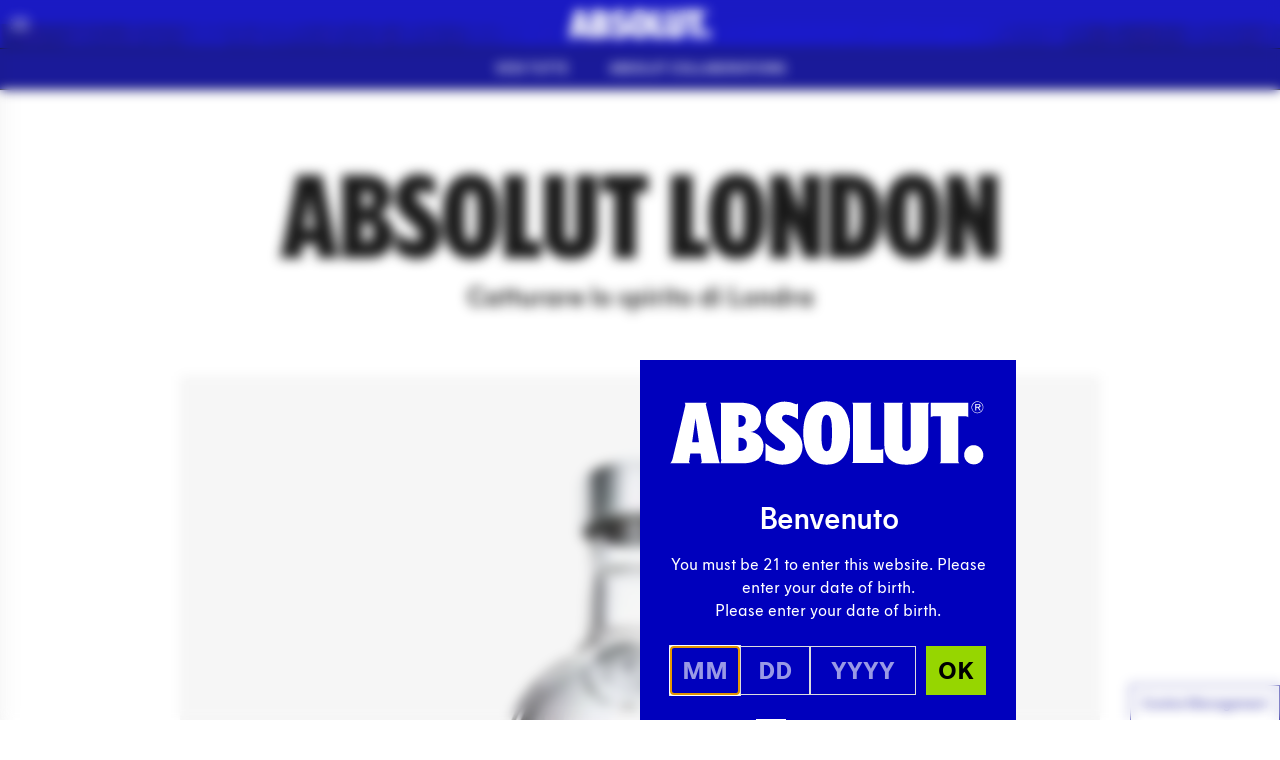

--- FILE ---
content_type: text/html; charset=UTF-8
request_url: https://www.absolut.com/it-it/absolutcollaborations/absolut-london/
body_size: 55632
content:
<!doctype html>
<html lang="it-it">
<head>
  <meta charset="utf-8">
  <meta http-equiv="x-ua-compatible" content="ie=edge">
  <meta name="viewport" content="width=device-width, initial-scale=1.0, user-scalable=yes, maximum-scale=5.0">
  <link rel="icon" type="image/svg+xml" href="https://www.absolut.com/wp-content/themes/absolut/public/images/favicon/favicon.c49841182db2ba4308b45ac564ff9cdb.svg">
  <link rel="mask-icon" href="https://www.absolut.com/wp-content/themes/absolut/public/images/favicon/safari-pinned-tab.29d86207e113a458112bb7f61d9d0086.svg" color="#3f48cc" />
  <link rel="apple-touch-icon" sizes="180x180" href="https://www.absolut.com/wp-content/themes/absolut/public/images/favicon/apple-touch-icon.fb410d6e0865f562aa3cbb16e4e41f4b.png">
  <link rel="icon" type="image/png" sizes="32x32" href="https://www.absolut.com/wp-content/themes/absolut/public/images/favicon/favicon-32x32.89c2e40863746df6d8c5cf00d6a2e5fc.png">
  <link rel="icon" type="image/png" sizes="16x16" href="https://www.absolut.com/wp-content/themes/absolut/public/images/favicon/favicon-16x16.9150a47ad370d70a435bd4c9a8a49933.png">
  <link rel="alternate icon" sizes="16x16" type="image/x-icon" href="https://www.absolut.com/wp-content/themes/absolut/public/images/favicon/favicon.873f5834a812f66aac962ecaea20ae36.ico">
      <link rel="canonical" href="https://www.absolut.com/it-it/absolutcollaborations/absolut-london/">
    <script async>
    (async()=>{let t=sessionStorage.getItem("userCountryCode");if("string"!=typeof t)try{let e=await fetch("https://www.absolut.com/cdn-cgi/trace");if(!e.ok)return;let r=await e.text(),o=r.split("\n").reduce((t,e)=>{let[r,o]=e.split("=");return r&&o&&(t[r]=o),t},{}),n=o.loc;if(!n)return;let s=n.toLowerCase();sessionStorage.setItem("userCountryCode",s)}catch{return}})();
  </script>
  <script>
    var AVPActions = {
      beforeShow() {
        var logoContainer = document.querySelector('#agegate_logo_container');
        if (!logoContainer) return;

        var welcomeElement = document.createElement('h2');
        welcomeElement.textContent = 'Benvenuto';
        welcomeElement.classList.add('!text-white', 'font-bold', 'mb-2');
        logoContainer.insertAdjacentElement('afterend', welcomeElement);
      }
    }
  </script>
  <title>Absolut London: bottiglia limited edition | Absolut Vodka</title>
<script id="pr-tagging-plan-public__dataLayer">
			var gcms_pr_global_data_layer_auto_track_shopify = false;
			var gcms_pr_global_data_layer_shopify_additional_info = {page_name:'Absolut London: bottiglia limited edition',page_id:'44952'};
			var gcms_pr_global_data_layer_debug_mode = false;
			var gcms_pr_global_data_layer_debug_mode = false;
			var gcms_pr_global_data_layer_ajax_browsing = false;
			var gcms_pr_global_data_layer_ajax_selector = '';
			var gcms_pr_global_data_layer_ajaxwaitelement_timeout = 1000;
            var gcms_pr_global_data_layer_ajaxwaitbody_timeout = 1500;
			var gcms_pr_global_data_layer_capi_enabled = false;

			function prTaggingPlanGenerateUniqueEventId() {
				let d = new Date();
				return d.getTime() + Math.floor(Math.random() * 1000000);
			}

			function checkGtmLoaded() {
				if (window.dataLayer && window.dataLayer.push) {
					return true;
				} else {
					setTimeout(checkGtmLoaded, 100);
				}
			}

			function prTaggingPlanGetCookie(name) {
				var cookies = document.cookie.split(";");

				for (var i = 0; i < cookies.length; i++) {
				  var cookie = cookies[i].trim();

				  if (cookie.startsWith(name + "=")) {
					return cookie.substring(name.length + 1, cookie.length);
				  }
				}

				return null;
			}

			function prTaggingPlanPostData(data) {
				const url = "https://www.absolut.com/wp-admin/admin-ajax.php";

				// If "loc" is not set, we set it to the current URL
				if( !data.loc ) {
					data.loc = document.location.href;
				}

				if( !data.param1 ) {
					data.param1 = prTaggingPlanGetCookie("_fbc");
				}

				if( !data.param2 ) {
					data.param2 = prTaggingPlanGetCookie("_fbp");
				}

				return fetch(url, {
				  method: "POST",
				  headers: {
					"Content-Type": "application/x-www-form-urlencoded",
				  },
				  body: new URLSearchParams(data).toString(),
				})
				  .then((response) => {
					if (!response.ok) {
					//   throw new Error("Network response was not ok");
					}
					return response.text();
				  })
				  .then((responseData) => {
					// console.log(responseData);
				  })
				  .catch((error) => {
					// console.error("Fetch error:", error);
				  });
			}

			function sendFormEvent(eventName, title){

				if(typeof dataLayer === "object"){

					//gcmsp-4225 - event rename and no more event_data;

					const event_id = prTaggingPlanGenerateUniqueEventId();
					var dataToSend = {event_id: event_id};

					if(eventName=="comp_participate"){
						eventName = "comp_participation";

						dataToSend.event = eventName;
						dataToSend.competition_name = title;
						
					}else{
						dataToSend.event = eventName;
						dataToSend.form_name = title;
					}							

				    dataLayer.push(dataToSend);

				    if(gcms_pr_global_data_layer_capi_enabled === true){
						prTaggingPlanPostData({
							eventName: eventName,
							event_id: event_id,
							title: title,
							action: "capi_form_event"
						});
					}
				}

				if(typeof dataLayer === 'object'){
        		var optins,send_event = false;
        		
        		/*pr forms*/
        		if(eventName=='form_submit'){
        			optins = document.querySelectorAll('[name^="optin["]');
        		}
        		/*pr competition*/
        		else if(eventName=='comp_participate'){
        			optins = document.querySelectorAll('[name^="opt_in["]');
        		}
        		else{
        			optins = document.querySelectorAll('[name^="optin["]') || document.querySelector('[name^="opt_in["]');
        		}

        		/*we send the event only if at least one optin is checked*/
        		if(optins.length){
        			optins.forEach(function(optin){
        				if( null !== optin && optin.value == 1 
	        				&& ( (optin.type=='checkbox' && optin.checked == true) || optin.type=='hidden' ) 
	        			){	        				
	        				send_event = true;
	        				return;
	        			}
        			});

	        		if( true === send_event ){
		        		dataLayer.push({ 
		  					'event': 'newsletter_signup',
		  					'subscription_type': 'Global CMS'
						});
					}
				}
			}

				if(typeof dataLayer === 'object' && eventName=='form_submit'){

        		var subject = document.querySelector('[name^="FeedCatPublic"]');
        		if(null!==subject){    
        			var subject_text;
        			for (let i = 0; i < subject.length; i++) {
                		let option = subject.options[i];
		                if (option.value == subject.value) {
		                    subject_text = option.text;
		                }
            		}    			 
 	
					dataLayer.push({
					  'event': 'contact_form_submit', 
					  'contact_subject' : subject_text+' ('+subject.value+')' // question
					});
        		} else if(null !== document.querySelector('[data-pr-cdb-id]') && null!== document.querySelector('[data-pr-cdb-id] [name="message"]')){
        			
        			dataLayer.push({
					  'event': 'contact_form_submit', 
					  'contact_subject' : 'PR Form #'+ document.querySelector('[data-pr-cdb-id]').getAttribute('data-pr-cdb-id') // form id
					});
        		}

        	}
			}


			/*gcmsp-4371*/
			function launchDataLayerTracking(){
				/*console.log("dataLayer is now available:", window.dataLayer);*/
				if(typeof dataLayer === "object"){
			    	console.log("GCMS Data Layer activated (name : dataLayer)");
			  	dataLayer.push({
                   'event': 'page_view',
				   'event_id': tagging_plan_event_id,
'path': document.location.pathname,
'page_type': 'page',
'template': 'collaboration',
'page_environment': 'live',
'site_type': 'd2c',
'strategy': 'convince',
'site_region': 'emea',
'group': 'Campaign',
'page_name': 'Absolut London: bottiglia limited edition',
'page_country': 'it',
'page_language': 'it',
'user_login_status': 'logged out'
				    
                 });
            
			  	
				var is_product_page = false; 
				}
			}

			/*gcmsp-4371*/
			function observeForDataLayer() {
    			/*Function to set up the MutationObserver once document.body is ready*/
			    function setupObserver() {
			        /*First, check if dataLayer is already available*/
			        if (window.dataLayer && Array.isArray(window.dataLayer)) {
			            launchDataLayerTracking();
			            return;
			        }

			        /*Create a MutationObserver to observe changes in the DOM*/
			        const observer = new MutationObserver((mutationsList, observer) => {
			            /*Check if the dataLayer object is available*/
			            if (window.dataLayer && Array.isArray(window.dataLayer)) {
			                launchDataLayerTracking();
			                
			                /*Stop observing since we have found the dataLayer*/
			                observer.disconnect();
			            }
			        });

			        /*Now observe changes in the body*/
			        observer.observe(document.body, {
			            childList: true,  /*Watch for addition/removal of child nodes*/
			            subtree: true     /*Watch entire subtree (not just immediate children)*/
			        });
			    }

			    /*Check if document.body is already available*/
			    if (document.body) {
			        setupObserver(); 
			    } else {
			        document.addEventListener("DOMContentLoaded", setupObserver);
			    }
			}
			
				var tagging_plan_event_id = prTaggingPlanGenerateUniqueEventId();
				/*Start observing for GTMs dataLayer object*/
				observeForDataLayer();
			
				window.addEventListener("load", function(event) { }); </script>	<style>img:is([sizes="auto" i], [sizes^="auto," i]) { contain-intrinsic-size: 3000px 1500px }</style>
	<meta name="dc.title" content="Absolut London: bottiglia limited edition | Absolut Vodka">
<meta name="dc.description" content="Absolut London è una collaborazione con Jamie Hewlett che mostra personaggi con look iconici della Londra degli ultimi due secoli, che ne catturano lo spirito.">

<meta name="dc.language" content="it_IT">
<meta name="description" content="Absolut London è una collaborazione con Jamie Hewlett che mostra personaggi con look iconici della Londra degli ultimi due secoli, che ne catturano lo spirito.">
<meta name="robots" content="index, follow, max-snippet:-1, max-image-preview:large, max-video-preview:-1">


<meta property="og:site_name" content="Absolut Vodka">
<meta property="og:locale" content="it_IT" />
<meta property="og:type" content="article">
<meta property="article:author" content="https://www.facebook.com/ABSOLUT/">
<meta property="article:publisher" content="https://www.facebook.com/ABSOLUT/">
<meta property="og:title" content="Absolut London: bottiglia limited edition | Absolut Vodka">
<meta property="og:description" content="Absolut London è una collaborazione con Jamie Hewlett che mostra personaggi con look iconici della Londra degli ultimi due secoli, che ne catturano lo spirito.">
<meta name="twitter:card" content="summary">
<meta name="twitter:site" content="@absolutvodka">
<meta name="twitter:creator" content="@absolutvodka">
<meta name="twitter:title" content="Absolut London: bottiglia limited edition | Absolut Vodka">
<meta name="twitter:description" content="Absolut London è una collaborazione con Jamie Hewlett che mostra personaggi con look iconici della Londra degli ultimi due secoli, che ne catturano lo spirito.">
<style id='classic-theme-styles-inline-css'>
/*! This file is auto-generated */
.wp-block-button__link{color:#fff;background-color:#32373c;border-radius:9999px;box-shadow:none;text-decoration:none;padding:calc(.667em + 2px) calc(1.333em + 2px);font-size:1.125em}.wp-block-file__button{background:#32373c;color:#fff;text-decoration:none}
</style>
<style id='wpseopress-local-business-style-inline-css'>
span.wp-block-wpseopress-local-business-field{margin-right:8px}

</style>
<style id='wpseopress-table-of-contents-style-inline-css'>
.wp-block-wpseopress-table-of-contents li.active>a{font-weight:bold}

</style>
<style id='global-styles-inline-css'>
:root{--wp--preset--aspect-ratio--square: 1;--wp--preset--aspect-ratio--4-3: 4/3;--wp--preset--aspect-ratio--3-4: 3/4;--wp--preset--aspect-ratio--3-2: 3/2;--wp--preset--aspect-ratio--2-3: 2/3;--wp--preset--aspect-ratio--16-9: 16/9;--wp--preset--aspect-ratio--9-16: 9/16;--wp--preset--color--black: #000000;--wp--preset--color--cyan-bluish-gray: #abb8c3;--wp--preset--color--white: #ffffff;--wp--preset--color--pale-pink: #f78da7;--wp--preset--color--vivid-red: #cf2e2e;--wp--preset--color--luminous-vivid-orange: #ff6900;--wp--preset--color--luminous-vivid-amber: #fcb900;--wp--preset--color--light-green-cyan: #7bdcb5;--wp--preset--color--vivid-green-cyan: #00d084;--wp--preset--color--pale-cyan-blue: #8ed1fc;--wp--preset--color--vivid-cyan-blue: #0693e3;--wp--preset--color--vivid-purple: #9b51e0;--wp--preset--gradient--vivid-cyan-blue-to-vivid-purple: linear-gradient(135deg,rgba(6,147,227,1) 0%,rgb(155,81,224) 100%);--wp--preset--gradient--light-green-cyan-to-vivid-green-cyan: linear-gradient(135deg,rgb(122,220,180) 0%,rgb(0,208,130) 100%);--wp--preset--gradient--luminous-vivid-amber-to-luminous-vivid-orange: linear-gradient(135deg,rgba(252,185,0,1) 0%,rgba(255,105,0,1) 100%);--wp--preset--gradient--luminous-vivid-orange-to-vivid-red: linear-gradient(135deg,rgba(255,105,0,1) 0%,rgb(207,46,46) 100%);--wp--preset--gradient--very-light-gray-to-cyan-bluish-gray: linear-gradient(135deg,rgb(238,238,238) 0%,rgb(169,184,195) 100%);--wp--preset--gradient--cool-to-warm-spectrum: linear-gradient(135deg,rgb(74,234,220) 0%,rgb(151,120,209) 20%,rgb(207,42,186) 40%,rgb(238,44,130) 60%,rgb(251,105,98) 80%,rgb(254,248,76) 100%);--wp--preset--gradient--blush-light-purple: linear-gradient(135deg,rgb(255,206,236) 0%,rgb(152,150,240) 100%);--wp--preset--gradient--blush-bordeaux: linear-gradient(135deg,rgb(254,205,165) 0%,rgb(254,45,45) 50%,rgb(107,0,62) 100%);--wp--preset--gradient--luminous-dusk: linear-gradient(135deg,rgb(255,203,112) 0%,rgb(199,81,192) 50%,rgb(65,88,208) 100%);--wp--preset--gradient--pale-ocean: linear-gradient(135deg,rgb(255,245,203) 0%,rgb(182,227,212) 50%,rgb(51,167,181) 100%);--wp--preset--gradient--electric-grass: linear-gradient(135deg,rgb(202,248,128) 0%,rgb(113,206,126) 100%);--wp--preset--gradient--midnight: linear-gradient(135deg,rgb(2,3,129) 0%,rgb(40,116,252) 100%);--wp--preset--font-size--small: 13px;--wp--preset--font-size--medium: 20px;--wp--preset--font-size--large: 36px;--wp--preset--font-size--x-large: 42px;--wp--preset--spacing--20: 0.44rem;--wp--preset--spacing--30: 0.67rem;--wp--preset--spacing--40: 1rem;--wp--preset--spacing--50: 1.5rem;--wp--preset--spacing--60: 2.25rem;--wp--preset--spacing--70: 3.38rem;--wp--preset--spacing--80: 5.06rem;--wp--preset--shadow--natural: 6px 6px 9px rgba(0, 0, 0, 0.2);--wp--preset--shadow--deep: 12px 12px 50px rgba(0, 0, 0, 0.4);--wp--preset--shadow--sharp: 6px 6px 0px rgba(0, 0, 0, 0.2);--wp--preset--shadow--outlined: 6px 6px 0px -3px rgba(255, 255, 255, 1), 6px 6px rgba(0, 0, 0, 1);--wp--preset--shadow--crisp: 6px 6px 0px rgba(0, 0, 0, 1);}:where(.is-layout-flex){gap: 0.5em;}:where(.is-layout-grid){gap: 0.5em;}body .is-layout-flex{display: flex;}.is-layout-flex{flex-wrap: wrap;align-items: center;}.is-layout-flex > :is(*, div){margin: 0;}body .is-layout-grid{display: grid;}.is-layout-grid > :is(*, div){margin: 0;}:where(.wp-block-columns.is-layout-flex){gap: 2em;}:where(.wp-block-columns.is-layout-grid){gap: 2em;}:where(.wp-block-post-template.is-layout-flex){gap: 1.25em;}:where(.wp-block-post-template.is-layout-grid){gap: 1.25em;}.has-black-color{color: var(--wp--preset--color--black) !important;}.has-cyan-bluish-gray-color{color: var(--wp--preset--color--cyan-bluish-gray) !important;}.has-white-color{color: var(--wp--preset--color--white) !important;}.has-pale-pink-color{color: var(--wp--preset--color--pale-pink) !important;}.has-vivid-red-color{color: var(--wp--preset--color--vivid-red) !important;}.has-luminous-vivid-orange-color{color: var(--wp--preset--color--luminous-vivid-orange) !important;}.has-luminous-vivid-amber-color{color: var(--wp--preset--color--luminous-vivid-amber) !important;}.has-light-green-cyan-color{color: var(--wp--preset--color--light-green-cyan) !important;}.has-vivid-green-cyan-color{color: var(--wp--preset--color--vivid-green-cyan) !important;}.has-pale-cyan-blue-color{color: var(--wp--preset--color--pale-cyan-blue) !important;}.has-vivid-cyan-blue-color{color: var(--wp--preset--color--vivid-cyan-blue) !important;}.has-vivid-purple-color{color: var(--wp--preset--color--vivid-purple) !important;}.has-black-background-color{background-color: var(--wp--preset--color--black) !important;}.has-cyan-bluish-gray-background-color{background-color: var(--wp--preset--color--cyan-bluish-gray) !important;}.has-white-background-color{background-color: var(--wp--preset--color--white) !important;}.has-pale-pink-background-color{background-color: var(--wp--preset--color--pale-pink) !important;}.has-vivid-red-background-color{background-color: var(--wp--preset--color--vivid-red) !important;}.has-luminous-vivid-orange-background-color{background-color: var(--wp--preset--color--luminous-vivid-orange) !important;}.has-luminous-vivid-amber-background-color{background-color: var(--wp--preset--color--luminous-vivid-amber) !important;}.has-light-green-cyan-background-color{background-color: var(--wp--preset--color--light-green-cyan) !important;}.has-vivid-green-cyan-background-color{background-color: var(--wp--preset--color--vivid-green-cyan) !important;}.has-pale-cyan-blue-background-color{background-color: var(--wp--preset--color--pale-cyan-blue) !important;}.has-vivid-cyan-blue-background-color{background-color: var(--wp--preset--color--vivid-cyan-blue) !important;}.has-vivid-purple-background-color{background-color: var(--wp--preset--color--vivid-purple) !important;}.has-black-border-color{border-color: var(--wp--preset--color--black) !important;}.has-cyan-bluish-gray-border-color{border-color: var(--wp--preset--color--cyan-bluish-gray) !important;}.has-white-border-color{border-color: var(--wp--preset--color--white) !important;}.has-pale-pink-border-color{border-color: var(--wp--preset--color--pale-pink) !important;}.has-vivid-red-border-color{border-color: var(--wp--preset--color--vivid-red) !important;}.has-luminous-vivid-orange-border-color{border-color: var(--wp--preset--color--luminous-vivid-orange) !important;}.has-luminous-vivid-amber-border-color{border-color: var(--wp--preset--color--luminous-vivid-amber) !important;}.has-light-green-cyan-border-color{border-color: var(--wp--preset--color--light-green-cyan) !important;}.has-vivid-green-cyan-border-color{border-color: var(--wp--preset--color--vivid-green-cyan) !important;}.has-pale-cyan-blue-border-color{border-color: var(--wp--preset--color--pale-cyan-blue) !important;}.has-vivid-cyan-blue-border-color{border-color: var(--wp--preset--color--vivid-cyan-blue) !important;}.has-vivid-purple-border-color{border-color: var(--wp--preset--color--vivid-purple) !important;}.has-vivid-cyan-blue-to-vivid-purple-gradient-background{background: var(--wp--preset--gradient--vivid-cyan-blue-to-vivid-purple) !important;}.has-light-green-cyan-to-vivid-green-cyan-gradient-background{background: var(--wp--preset--gradient--light-green-cyan-to-vivid-green-cyan) !important;}.has-luminous-vivid-amber-to-luminous-vivid-orange-gradient-background{background: var(--wp--preset--gradient--luminous-vivid-amber-to-luminous-vivid-orange) !important;}.has-luminous-vivid-orange-to-vivid-red-gradient-background{background: var(--wp--preset--gradient--luminous-vivid-orange-to-vivid-red) !important;}.has-very-light-gray-to-cyan-bluish-gray-gradient-background{background: var(--wp--preset--gradient--very-light-gray-to-cyan-bluish-gray) !important;}.has-cool-to-warm-spectrum-gradient-background{background: var(--wp--preset--gradient--cool-to-warm-spectrum) !important;}.has-blush-light-purple-gradient-background{background: var(--wp--preset--gradient--blush-light-purple) !important;}.has-blush-bordeaux-gradient-background{background: var(--wp--preset--gradient--blush-bordeaux) !important;}.has-luminous-dusk-gradient-background{background: var(--wp--preset--gradient--luminous-dusk) !important;}.has-pale-ocean-gradient-background{background: var(--wp--preset--gradient--pale-ocean) !important;}.has-electric-grass-gradient-background{background: var(--wp--preset--gradient--electric-grass) !important;}.has-midnight-gradient-background{background: var(--wp--preset--gradient--midnight) !important;}.has-small-font-size{font-size: var(--wp--preset--font-size--small) !important;}.has-medium-font-size{font-size: var(--wp--preset--font-size--medium) !important;}.has-large-font-size{font-size: var(--wp--preset--font-size--large) !important;}.has-x-large-font-size{font-size: var(--wp--preset--font-size--x-large) !important;}
:where(.wp-block-post-template.is-layout-flex){gap: 1.25em;}:where(.wp-block-post-template.is-layout-grid){gap: 1.25em;}
:where(.wp-block-columns.is-layout-flex){gap: 2em;}:where(.wp-block-columns.is-layout-grid){gap: 2em;}
:root :where(.wp-block-pullquote){font-size: 1.5em;line-height: 1.6;}
</style>
<script id="gcms-core-scripts-js-after">
let gcms_user_country = localStorage.getItem('gcms_user_country');
        
            if (!gcms_user_country || gcms_user_country === '' || gcms_user_country === null) {
                gcms_user_country = 'nl';
                localStorage.setItem('gcms_user_country', gcms_user_country);
        
                fetch('https://age-gate-static.pernod-ricard.io/geolocation.json')
                    .then(response => response.json())
                    .then(data => {
                        if (data && data['cloudfront-viewer-country-code']) {
                            gcms_user_country = data['cloudfront-viewer-country-code'].toLowerCase();
                            localStorage.setItem('gcms_user_country', gcms_user_country);
                        }
                    })
                    .catch(err => {
                        console.warn('CloudFront geolocation fetch failed', err);
                    });
            }
</script>
<script id="dummy-handle-header-js-after">
if(document.location.hash.indexOf('AADB2C90118') > -1) { document.location.href = '/user/password-reset'; }
</script>
<meta name="generator" content="performant-translations 1.2.0">
<script type="text/javascript">(function(){(function(e,r){var t=document.createElement("link");t.rel="preconnect";t.as="script";var n=document.createElement("link");n.rel="dns-prefetch";n.as="script";var i=document.createElement("script");i.id="spcloader";i.type="text/javascript";i["async"]=true;i.charset="utf-8";var o="https://sdk.privacy-center.org/"+e+"/loader.js?target_type=notice&target="+r;if(window.didomiConfig&&window.didomiConfig.user){var a=window.didomiConfig.user;var c=a.country;var d=a.region;if(c){o=o+"&country="+c;if(d){o=o+"&region="+d}}}t.href="https://sdk.privacy-center.org/";n.href="https://sdk.privacy-center.org/";i.src=o;var s=document.getElementsByTagName("script")[0];s.parentNode.insertBefore(t,s);s.parentNode.insertBefore(n,s);s.parentNode.insertBefore(i,s)})("cbc41274-712f-43d4-924d-a74154d4e1da","CFRRaHj9")})();</script>

<script id="tag-didomi-consent-link">
  (() => {
    const btnClasses = "cookie-consent-button h-[var(--button-height)] -mt-[var(--button-height)] relative translate-y-[1px] px-[10px] border border-[#00008e] cursor-pointer inline-flex items-center justify-center no-underline bg-white text-[10pt] text-[#00008e] z-[9997] sticky bottom-0 left-full w-fit";
    const btnText = "Cookie Management";

    const anchor = document.createElement('a');
    anchor.className = btnClasses;
    anchor.href = 'javascript:Didomi.preferences.show("vendors")';
    anchor.textContent = btnText;
    anchor.style.setProperty('--button-height', `36px`);

    document.addEventListener('DOMContentLoaded', () => {
      const footer = document.querySelector('footer.main-footer');

      if (footer !== null) {
        footer.insertAdjacentElement('afterend', anchor);
        return;
      } 
      document.body.appendChild(anchor);
    });
  })();
</script>
        <!-- Google Tag Manager -->
    <link rel="preconnect" href="https://www.googletagmanager.com">
    <script async>(function(w,d,s,l,i){w[l]=w[l]||[];w[l].push({'gtm.start': new Date().getTime(),event:'gtm.js'});var f=d.getElementsByTagName(s)[0], j=d.createElement(s),dl=l!='dataLayer'?'&l='+l:'';j.async=true;j.src='https://www.googletagmanager.com/gtm.js?id='+i+dl;f.parentNode.insertBefore(j,f);})(window,document,'script','dataLayer','GTM-MGQ3FD');</script>
    <link rel="preconnect" href="https://11963351.fls.doubleclick.net">
    <link rel="preconnect" href="https://www.google-analytics.com">
    <link rel="preconnect" href="https://www.gstatic.com">
        <script src="https://www.absolut.com/wp-content/themes/absolut/public/scripts/polyfills.26b4bbb95c391c5867caf62aa86864e2.js" type="module" async></script>
  <script>
    document.addEventListener("DOMContentLoaded", function () {
      var vh = window.innerHeight * 0.01;
      var vw = document.body.clientWidth * 0.01; // Width without scrollbar
      document.documentElement.style.setProperty('--vh', `${vh}px`);
      document.documentElement.style.setProperty('--vw', `${vw}px`);
    }, { once: true })
  </script>
  <script>
    (()=>{document.addEventListener("DOMContentLoaded",function(){document.querySelectorAll("script[data-client], link[data-client]").forEach(t=>{let n=t.getAttribute("data-client"),r=t.getAttribute("data-src")||t.getAttribute("data-href");if(n==="load")c(t,r);else if(n==="idle")requestIdleCallback(()=>c(t,r));else if(n==="visible"){let i=t.getAttribute("data-target"),a=document.querySelector(i);a&&l(a,t,r)}else if(n==="click"){let i=t.getAttribute("data-target"),a=document.querySelector(i);a&&a.addEventListener("click",()=>{c(t,r)},{once:!0})}else if(n==="change"){let i=t.getAttribute("data-target"),a=document.querySelector(i);a&&a.addEventListener("change",()=>{c(t,r)},{once:!0})}})});function c(e,t){!t||(e.tagName.toLowerCase()==="script"?(e.removeAttribute("data-src"),e.src=t):e.tagName.toLowerCase()==="link"&&(e.removeAttribute("data-href"),e.href=t))}function l(e,t,n){new IntersectionObserver((i,a)=>{i.forEach(o=>{o.isIntersecting&&(c(t,n),a.unobserve(e))})},{rootMargin:"200px"}).observe(e)}window.requestIdleCallback=window.requestIdleCallback||function(e){var t=Date.now();return setTimeout(function(){e({didTimeout:!1,timeRemaining:function(){return Math.max(0,50-(Date.now()-t))}})},1)};window.cancelIdleCallback=window.cancelIdleCallback||function(e){clearTimeout(e)};})();

  </script>
  <link rel="preload" href="https://www.absolut.com/wp-content/themes/absolut/public/styles/fonts.51e28e7a0973ce912a9ed0e442170694.css" as="style" onload="this.rel='stylesheet';this.removeAttribute('onload');"/>
  <script>
    document.addEventListener('DOMContentLoaded', () => {
      (()=>{var r=e=>new Promise(t=>{e.onload=function(){t()};let n=e.getAttribute("data-src");e.removeAttribute("data-src"),e.tagName.toLowerCase()==="script"?e.setAttribute("src",n):e.tagName.toLowerCase()==="link"&&e.setAttribute("href",n)});async function o(e){let t=[...document.querySelectorAll('[data-element-dependency="'+e+'"]')];for(let n of t)await r(n)}var c=[...new Set([...document.querySelectorAll("[data-element-dependency]")].map(e=>e.getAttribute("data-element-dependency")))];for(let e of c)waitUntilInView(e).then(()=>{o(e).then(()=>{prFormsIsLaunched===!1&&launchEvents(pr_cdb_form_frontend_vars)})}).catch(t=>{console.log(t)});})();

    })
  </script>
    <link rel="preload" href="https://www.absolut.com/wp-content/themes/absolut/public/images/absolut-bottle-loader.b7c8f3eb8511bc46573548582e4d5c98.svg" as="image">
  <link rel="preload" href="https://www.absolut.com/wp-content/themes/absolut/public/fonts/absolut-icons/absolut-icons.75376d60025c9430f6f1cd263ce111ad.woff2" as="font" type="font/woff2" crossorigin>
      <link rel="preload" href="https://www.absolut.com/wp-content/themes/absolut/public/images/absolut-logo-white.9ed8f6e513d43b7bd82cd013c2df42ff.svg" as="image">
    <script nomodule src="https://cdnjs.cloudflare.com/ajax/libs/systemjs/6.8.3/system.min.js"
          crossorigin="anonymous"></script>
  <script type="module" defer src="https://www.absolut.com/wp-content/themes/absolut/public/scripts/global.5123f35c91bdbacff51f9a4fc9c607b2.js"></script>
      <script data-client="visible" data-target="section.post-grid" data-src="https://www.absolut.com/wp-content/themes/absolut/public/scripts/blocks/post-grid.f29009662dad0d9ddd247c879283ac56.js"></script>
    <script data-client="visible" data-target=".language-selector-open" data-src="https://www.absolut.com/wp-content/themes/absolut/public/scripts/components/language-selector.2c7870e9e7a7af7ad679324685329aaa.js"></script>
    <script type="module" defer src="https://www.absolut.com/wp-content/themes/absolut/public/scripts/components/menu.d630b349f57fc1fc62a1e60ffc0cd89e.js"></script>
            <script data-client="visible" data-target=".swiper" data-src="https://www.absolut.com/wp-content/themes/absolut/public/scripts/components/slider.d1f3b8b1334e83023757b8366efc2f72.js"></script>
        <script type="module" defer>
                  
  </script>
  <style>
    @font-face{font-display:swap;font-family:Absolut Icons;font-style:normal;font-weight:400;src:url(/wp-content/themes/absolut/public/fonts/absolut-icons/absolut-icons.75376d60025c9430f6f1cd263ce111ad.woff2) format("woff2"),url(/wp-content/themes/absolut/public/fonts/absolut-icons/absolut-icons.defa141f8f5e2bfd8d2a2845b4023d46.woff) format("woff")}[class*=" ai-"],[class^=ai-]{speak:never;-webkit-font-smoothing:antialiased;-moz-osx-font-smoothing:grayscale;font-family:Absolut Icons!important;font-style:normal;font-variant:normal;font-weight:400;line-height:1;text-transform:none}.ai-trash-bin:before{content:"\e925"}.ai-absolut-bottle-filled:before{content:"\e900"}.ai-lips:before{content:"\e901"}.ai-tripple-bottles:before{content:"\e902"}.ai-bottle-sizes:before{content:"\e903"}.ai-pencil-brush:before{content:"\e904"}.ai-calendar:before{content:"\e905"}.ai-light-bulb:before{content:"\e906"}.ai-check-regular:before{content:"\e907"}.ai-play:before{content:"\e908"}.ai-instagram:before{content:"\e909"}.ai-facebook:before{content:"\e90a"}.ai-twitter:before{content:"\e90b"}.ai-magnify:before{content:"\e90c"}.ai-heart-outline:before{content:"\e90d"}.ai-heart:before{content:"\e90e"}.ai-parts:before{content:"\e90f"}.ai-share:before{content:"\e910"}.ai-star-half:before{content:"\e911"}.ai-star:before{content:"\e92c"}.ai-cherry:before{content:"\e915"}.ai-mule-mug:before{content:"\e912"}.ai-champagne-glass:before{content:"\e916"}.ai-cocktail-glass:before{content:"\e917"}.ai-highball-glass:before{content:"\e918"}.ai-rocks-glass:before{content:"\e919"}.ai-shot-glass:before{content:"\e91a"}.ai-wine-glass:before{content:"\e91b"}.ai-copper-cocktail-glass:before{content:"\e913"}.ai-copper-mug:before{content:"\e914"}.ai-globe:before{content:"\e91c"}.ai-cancel:before{content:"\e91e"}.ai-email:before{content:"\e91f"}.ai-pinterest:before{content:"\e923"}.ai-tumblr:before{content:"\e924"}.ai-youtube:before{content:"\e926"}.ai-arrow-up:before{content:"\e927"}.ai-arrow-right:before{content:"\e928"}.ai-arrow-down:before{content:"\e929"}.ai-arrow-left:before{content:"\e92a"}.ai-chevron-up:before{content:"\e91d"}.ai-chevron-right:before{content:"\e920"}.ai-chevron-down:before{content:"\e921"}.ai-chevron-left:before{content:"\e922"}.ai-leafs:before{content:"\e92f"}.bread-button{min-width:30px}.bread-button span{--tw-bg-opacity:1;background-color:rgb(255 255 255/var(--tw-bg-opacity));left:0;margin-left:auto;margin-right:auto;margin-top:.625rem;position:absolute;right:0;top:0;-webkit-transition-duration:.2s;-o-transition-duration:.2s;transition-duration:.2s;-webkit-transition-property:all;-o-transition-property:all;transition-property:all;-webkit-transition-timing-function:cubic-bezier(.4,0,.2,1);-o-transition-timing-function:cubic-bezier(.4,0,.2,1);transition-timing-function:cubic-bezier(.4,0,.2,1)}main.content section.bread-button span+section.bg-white{-webkit-box-shadow:inset 0 20px 20px 0 rgba(0,0,0,.02);box-shadow:inset 0 20px 20px #00000005}.bread-button span{height:2px;-webkit-transform-origin:50% 50%;-ms-transform-origin:50% 50%;transform-origin:50% 50%;width:18px;z-index:-1}.off-canvas-open .bread-button span{--tw-bg-opacity:1;background-color:rgb(0 0 0/var(--tw-bg-opacity))}.bread-button span:first-child{margin-top:18px}.bread-button.is-active span:first-child,.bread-button.is-active span:nth-child(2){margin-top:14px}.bread-button.is-active span:nth-child(2){-webkit-transform:rotate(45deg);-ms-transform:rotate(45deg);transform:rotate(45deg)}.bread-button.is-active span:first-child{-webkit-transform:rotate(-45deg);-ms-transform:rotate(-45deg);transform:rotate(-45deg)}#header-sub-menu .swiper-button-prev{left:0}#header-sub-menu .swiper-button-prev:before{border-right-width:1px}#header-sub-menu .swiper-button-next{right:0}#header-sub-menu .swiper-button-next:before{border-left-width:1px}#header-sub-menu .swiper-button-next,#header-sub-menu .swiper-button-prev{--tw-translate-y:-50%;--tw-bg-opacity:1;background-color:rgb(17 19 227/var(--tw-bg-opacity));border-radius:0;height:40px!important;margin-top:0;-webkit-transform:translate(var(--tw-translate-x),var(--tw-translate-y)) rotate(var(--tw-rotate)) skewX(var(--tw-skew-x)) skewY(var(--tw-skew-y)) scaleX(var(--tw-scale-x)) scaleY(var(--tw-scale-y));-ms-transform:translate(var(--tw-translate-x),var(--tw-translate-y)) rotate(var(--tw-rotate)) skewX(var(--tw-skew-x)) skewY(var(--tw-skew-y)) scaleX(var(--tw-scale-x)) scaleY(var(--tw-scale-y));transform:translate(var(--tw-translate-x),var(--tw-translate-y)) rotate(var(--tw-rotate)) skew(var(--tw-skew-x)) skewY(var(--tw-skew-y)) scaleX(var(--tw-scale-x)) scaleY(var(--tw-scale-y));width:40px!important}#header-sub-menu .swiper-button-next:before,#header-sub-menu .swiper-button-prev:before{--tw-border-opacity:1;--tw-text-opacity:1;border-color:rgb(255 255 255/var(--tw-border-opacity));border-style:solid;color:rgb(255 255 255/var(--tw-text-opacity));opacity:.6}.hover\:expanding-underline:hover:after{width:calc(100% - 20px)}.hover\:expanding-underline:after{width:0}.expanding-underline:after,.hover\:expanding-underline:after{background-color:#38d32f;bottom:.5em;content:"";height:2px;left:0;margin:0 auto;position:absolute;right:0;-webkit-transition:all .28s ease;-o-transition:all .28s ease;transition:all .28s ease}.expanding-underline:after{width:calc(100% - 20px)}@media (min-width:375px){#off-canvas{max-width:375px}}.off-canvas-open #off-canvas{--tw-translate-x:0;-webkit-transform:translate(var(--tw-translate-x),var(--tw-translate-y)) rotate(var(--tw-rotate)) skewX(var(--tw-skew-x)) skewY(var(--tw-skew-y)) scaleX(var(--tw-scale-x)) scaleY(var(--tw-scale-y));-ms-transform:translate(var(--tw-translate-x),var(--tw-translate-y)) rotate(var(--tw-rotate)) skewX(var(--tw-skew-x)) skewY(var(--tw-skew-y)) scaleX(var(--tw-scale-x)) scaleY(var(--tw-scale-y));transform:translate(var(--tw-translate-x),var(--tw-translate-y)) rotate(var(--tw-rotate)) skew(var(--tw-skew-x)) skewY(var(--tw-skew-y)) scaleX(var(--tw-scale-x)) scaleY(var(--tw-scale-y))}footer.main-footer .tiny-footer-navigation li a{padding:.313rem .625rem}footer.main-footer .tiny-footer-navigation li a:hover{-webkit-text-decoration-line:underline;text-decoration-line:underline}footer.main-footer .tiny-footer-navigation li a:first-of-type{padding-left:0}.wp-block-group.alignwide{margin-left:0;margin-right:0}.wp-block-group.alignfull,.wp-block-group.alignwide{padding-left:1.25rem;padding-right:1.25rem}.wp-block-group .wp-block-group__inner-container{padding-left:20px;padding-right:20px;width:100%}@media (min-width:600px){.wp-block-group .wp-block-group__inner-container{max-width:600px}}@media (min-width:900px){.wp-block-group .wp-block-group__inner-container{max-width:900px;padding-left:15px;padding-right:15px}}@media (min-width:1200px){.wp-block-group .wp-block-group__inner-container{max-width:1200px}}@media (min-width:1600px){.wp-block-group .wp-block-group__inner-container{max-width:1600px}}.cdb_form_container,.wp-block-group .wp-block-group__inner-container{margin-left:auto;margin-right:auto}.cdb_form_container{-webkit-box-pack:center;-ms-flex-pack:center;display:-webkit-box;display:-ms-flexbox;display:flex;font-family:Absolut Sans\ 2021,Arial,sans-serif!important;justify-content:center;line-height:1.4}.cdb_form_container.pr_cdb_form_popin:not(._popin_open){display:none}.cdb_form_container.pr_cdb_form_popin{--tw-bg-opacity:.7;background-color:rgb(4 0 112/var(--tw-bg-opacity));display:-webkit-box;display:-ms-flexbox;display:flex;height:100%;height:100vh;inset:0;overflow-y:scroll;position:fixed;width:100%}.cdb_form_input_container{--tw-bg-opacity:1;background-color:rgb(255 255 255/var(--tw-bg-opacity));font-family:Absolut Sans\ 2021,Arial,sans-serif;height:-webkit-min-content;height:-moz-min-content;height:min-content;line-height:1.4;margin-bottom:0;margin-top:0;max-width:100%;padding:2.5rem 1rem;position:relative;width:31.25rem}main.content section.cdb_form_input_container+section.bg-white{-webkit-box-shadow:inset 0 20px 20px 0 rgba(0,0,0,.02);box-shadow:inset 0 20px 20px #00000005}@media (min-width:600px){.cdb_form_input_container{padding-left:4.6875rem;padding-right:4.6875rem}}.cdb_form_input_container ._close{--tw-text-opacity:1;color:rgb(0 0 189/var(--tw-text-opacity));cursor:pointer;font-size:2rem;line-height:1;position:absolute;right:.8rem;top:.4rem}.cdb_form_field,.cdb_form_gdpr_information{margin-bottom:2.5rem}.cdb_form_field:not(.optin){-webkit-box-orient:vertical;-webkit-box-direction:normal;display:-webkit-box;display:-ms-flexbox;display:flex;-ms-flex-direction:column;flex-direction:column}.cdb_form_field:not(.optin) label{-webkit-box-ordinal-group:2;-ms-flex-order:1;order:1}.cdb_form_field:not(.optin) label[data-title]:before{content:attr(data-title);font-size:.625rem;font-weight:500;margin-left:.8rem;margin-right:.8rem;text-transform:uppercase}.cdb_form_field:not(.optin) input:not([type=radio]),.cdb_form_field:not(.optin) textarea{-webkit-box-ordinal-group:3;-ms-flex-order:2;--tw-border-opacity:1;border-color:rgb(0 0 189/var(--tw-border-opacity));border-radius:2px;border-width:1px;order:2;padding:.75rem;width:100%}.cdb_form_field:not(.optin) input:not([type=radio])::-webkit-input-placeholder,.cdb_form_field:not(.optin) textarea::-webkit-input-placeholder{--tw-placeholder-opacity:1;color:rgb(0 0 189/var(--tw-placeholder-opacity))}.cdb_form_field:not(.optin) input:not([type=radio])::-moz-placeholder,.cdb_form_field:not(.optin) textarea::-moz-placeholder{--tw-placeholder-opacity:1;color:rgb(0 0 189/var(--tw-placeholder-opacity))}.cdb_form_field:not(.optin) input:not([type=radio]):-ms-input-placeholder,.cdb_form_field:not(.optin) textarea:-ms-input-placeholder{--tw-placeholder-opacity:1;color:rgb(0 0 189/var(--tw-placeholder-opacity))}.cdb_form_field:not(.optin) input:not([type=radio])::-ms-input-placeholder,.cdb_form_field:not(.optin) textarea::-ms-input-placeholder{--tw-placeholder-opacity:1;color:rgb(0 0 189/var(--tw-placeholder-opacity))}.cdb_form_field:not(.optin) input:not([type=radio])::placeholder,.cdb_form_field:not(.optin) textarea::placeholder{--tw-placeholder-opacity:1;color:rgb(0 0 189/var(--tw-placeholder-opacity))}.cdb_form_field:not(.optin) input:not([type=radio]):focus,.cdb_form_field:not(.optin) textarea:focus{--tw-ring-offset-shadow:var(--tw-ring-inset) 0 0 0 var(--tw-ring-offset-width) var(--tw-ring-offset-color);--tw-ring-shadow:var(--tw-ring-inset) 0 0 0 calc(1px + var(--tw-ring-offset-width)) var(--tw-ring-color);--tw-ring-opacity:1;--tw-ring-color:rgb(0 0 189/var(--tw-ring-opacity));-webkit-box-shadow:var(--tw-ring-offset-shadow),var(--tw-ring-shadow),var(--tw-shadow,0 0 #0000);box-shadow:var(--tw-ring-offset-shadow),var(--tw-ring-shadow),var(--tw-shadow,0 0 #0000);outline:2px solid transparent;outline-offset:2px}.cdb_form_field:not(.optin) select{-webkit-box-ordinal-group:3;-ms-flex-order:2;--tw-border-opacity:1;--tw-text-opacity:1;border-color:rgb(0 0 189/var(--tw-border-opacity));border-radius:2px;border-width:1px;color:rgb(0 0 189/var(--tw-text-opacity));order:2;padding:.75rem;width:100%}.cdb_form_field:not(.optin) select:focus{--tw-ring-offset-shadow:var(--tw-ring-inset) 0 0 0 var(--tw-ring-offset-width) var(--tw-ring-offset-color);--tw-ring-shadow:var(--tw-ring-inset) 0 0 0 calc(1px + var(--tw-ring-offset-width)) var(--tw-ring-color);--tw-ring-opacity:1;--tw-ring-color:rgb(0 0 189/var(--tw-ring-opacity));-webkit-box-shadow:var(--tw-ring-offset-shadow),var(--tw-ring-shadow),var(--tw-shadow,0 0 #0000);box-shadow:var(--tw-ring-offset-shadow),var(--tw-ring-shadow),var(--tw-shadow,0 0 #0000);outline:2px solid transparent;outline-offset:2px}.cdb_form_field.optin label input[type=checkbox]{height:24px;min-width:24px;position:relative;width:24px}.cdb_form_field.optin label input[type=checkbox]:hover{cursor:pointer}.cdb_form_field.optin label input[type=checkbox]:hover:before{--tw-bg-opacity:1;background-color:rgb(204 237 248/var(--tw-bg-opacity))}.cdb_form_field.optin label input[type=checkbox]:before{--tw-border-opacity:1;--tw-bg-opacity:1;background-color:rgb(255 255 255/var(--tw-bg-opacity));border-color:rgb(0 0 189/var(--tw-border-opacity));border-radius:0;border-width:1px;content:"";display:block;height:24px;width:24px}main.content section.cdb_form_field.optin label input[type=checkbox]+section.bg-white:before{-webkit-box-shadow:inset 0 20px 20px 0 rgba(0,0,0,.02);box-shadow:inset 0 20px 20px #00000005}.cdb_form_field.optin label input[type=checkbox]:checked:after{--tw-rotate:45deg;--tw-border-opacity:1;border-bottom-width:4px;border-color:rgb(255 255 255/var(--tw-border-opacity));border-right-width:4px;content:"";display:inline-block;height:1rem;left:.45rem;position:absolute;top:.125rem;-webkit-transform:translate(var(--tw-translate-x),var(--tw-translate-y)) rotate(var(--tw-rotate)) skewX(var(--tw-skew-x)) skewY(var(--tw-skew-y)) scaleX(var(--tw-scale-x)) scaleY(var(--tw-scale-y));-ms-transform:translate(var(--tw-translate-x),var(--tw-translate-y)) rotate(var(--tw-rotate)) skewX(var(--tw-skew-x)) skewY(var(--tw-skew-y)) scaleX(var(--tw-scale-x)) scaleY(var(--tw-scale-y));transform:translate(var(--tw-translate-x),var(--tw-translate-y)) rotate(var(--tw-rotate)) skew(var(--tw-skew-x)) skewY(var(--tw-skew-y)) scaleX(var(--tw-scale-x)) scaleY(var(--tw-scale-y));width:.625rem}.cdb_form_field.optin label input[type=checkbox]:checked:before{--tw-bg-opacity:1;background-color:rgb(0 0 189/var(--tw-bg-opacity))}.cdb_form_field.optin label,.cdb_form_privacypolicy_information label{-webkit-box-orient:horizontal;-webkit-box-direction:normal;display:-webkit-box;display:-ms-flexbox;display:flex;-ms-flex-direction:row;flex-direction:row}.cdb_form_field.optin label a,.cdb_form_privacypolicy_information label a{-webkit-text-decoration-line:underline;text-decoration-line:underline}.cdb_form_field.optin input,.cdb_form_privacypolicy_information input{-webkit-box-align:center;-ms-flex-align:center;-webkit-box-pack:center;-ms-flex-pack:center;--tw-border-opacity:1;--tw-text-opacity:1;align-items:center;border-color:rgb(0 0 189/var(--tw-border-opacity));border-radius:2px;border-width:1px;color:rgb(0 0 189/var(--tw-text-opacity));display:-webkit-box;display:-ms-flexbox;display:flex;height:1.563rem;justify-content:center;margin-right:.5rem;max-width:18px;width:1.563rem}.cdb_form_field.optin label span,.cdb_form_privacypolicy_information p{display:inline-block;font-size:.625rem;line-height:1.4}.cdb_form_gdpr_information{font-size:.625rem}.cdb_form_gdpr_information a{-webkit-text-decoration-line:underline;text-decoration-line:underline}.cdb_form_option>label{-webkit-box-orient:horizontal;-webkit-box-direction:normal;-webkit-box-align:center;-ms-flex-align:center;align-items:center;cursor:pointer;display:-webkit-box;display:-ms-flexbox;display:flex;-ms-flex-direction:row;flex-direction:row}.cdb_form_option>label>input[type=radio]{margin-right:.5rem}.cdb-submit,button.cdb-submit{--tw-bg-opacity:1!important;--tw-text-opacity:1!important;background-color:rgb(0 0 189/var(--tw-bg-opacity))!important;border-radius:2px!important;border-style:none!important;color:rgb(255 255 255/var(--tw-text-opacity))!important;display:block!important;font-size:1.125rem!important;font-weight:700!important;margin-bottom:1.25rem!important;padding:.75rem 1rem!important;width:100%!important}.cdb-submit:hover,button.cdb-submit:hover{--tw-bg-opacity:1!important;background-color:rgb(17 19 227/var(--tw-bg-opacity))!important}.cdb-submit:focus,button.cdb-submit:focus{--tw-ring-offset-shadow:var(--tw-ring-inset) 0 0 0 var(--tw-ring-offset-width) var(--tw-ring-offset-color)!important;--tw-ring-shadow:var(--tw-ring-inset) 0 0 0 calc(1px + var(--tw-ring-offset-width)) var(--tw-ring-color)!important;--tw-ring-opacity:1!important;--tw-ring-color:rgb(0 0 189/var(--tw-ring-opacity))!important;-webkit-box-shadow:var(--tw-ring-offset-shadow),var(--tw-ring-shadow),var(--tw-shadow,0 0 #0000)!important;box-shadow:var(--tw-ring-offset-shadow),var(--tw-ring-shadow),var(--tw-shadow,0 0 #0000)!important;outline:2px solid transparent!important;outline-offset:2px!important}.cdb_form_input_container .error_message{--tw-bg-opacity:1;--tw-text-opacity:1;background-color:rgb(255 71 70/var(--tw-bg-opacity));border-radius:2px;color:rgb(255 255 255/var(--tw-text-opacity));font-weight:500;margin-bottom:1.25rem;padding:1.25rem;width:100%}.competition_form{position:relative!important}.competition_form .modal-overlay #competition_terms_and_conditions{height:calc(100% - 40px)!important;inset:0!important;margin:auto!important;padding:20px!important;position:absolute!important;-webkit-transform:none!important;-ms-transform:none!important;transform:none!important;width:95%!important}.competition_form .modal-overlay #competition_terms_and_conditions>*{margin-bottom:15px!important}.competition_form .modal-overlay{max-height:100vh!important;position:absolute!important}.competition_form .modal-overlay,.competition_form .modal-overlay .modal-close{-webkit-box-align:center!important;-ms-flex-align:center!important;-webkit-box-pack:center!important;-ms-flex-pack:center!important;align-items:center!important;display:-webkit-box!important;display:-ms-flexbox!important;display:flex!important;justify-content:center!important}.competition_form .modal-overlay .modal-close{background:#00008e!important;border-radius:50%!important;height:40px!important;right:10px!important;top:10px!important;width:40px!important;z-index:99999999!important}.competition_form .modal-overlay .modal-close:after,.competition_form .modal-overlay .modal-close:before{bottom:auto!important;left:auto!important;top:auto!important}.post-password-form{-webkit-box-flex:1;-ms-flex-positive:1;-webkit-box-orient:vertical;-webkit-box-direction:normal;display:-webkit-box;display:-ms-flexbox;display:flex;-ms-flex-direction:column;flex-direction:column;flex-grow:1;margin:auto 0;max-width:100vw;padding:20px;text-align:center}.content:has(.post-password-form){-webkit-box-align:center;-ms-flex-align:center;-webkit-box-pack:center;-ms-flex-pack:center;align-items:center;display:-webkit-box;display:-ms-flexbox;display:flex;justify-content:center}.post-password-form>p:first-child{font-size:24px;font-weight:700;margin-bottom:15px;margin-left:auto;margin-right:auto;max-width:500px}.post-password-form>p:nth-child(2){-webkit-box-pack:center;-ms-flex-pack:center;display:-webkit-box;display:-ms-flexbox;display:flex;gap:10px;justify-content:center;margin:0 auto;max-width:400px}.post-password-form>p:nth-child(2) label{-webkit-box-orient:vertical;-webkit-box-direction:normal;-webkit-box-align:start;-ms-flex-align:start;align-items:start;display:-webkit-box;display:-ms-flexbox;display:flex;-ms-flex-direction:column;flex-direction:column;-ms-flex-wrap:wrap;flex-wrap:wrap;font-weight:700}.post-password-form input[type=password],.post-password-form input[type=text]{background-color:#f8f8f8;border:1px solid #eee;height:45px;padding:10px 20px}.post-password-form input[type=submit]{background-color:#54dc43;color:#fff;font-weight:700;height:45px;margin-top:auto;padding:10px 20px}main.content{-webkit-box-flex:1;-ms-flex-positive:1;flex-grow:1}:root{--liquid-font-family:"Absolut Sans 2021",arial,sans-serif;--liquid-font-family-secondary:"Absolut Sans 2021",arial,sans-serif;--liquid-border-color:#000;--liquid-border-color-secondary:#000;--liquid-text-color:#000;--liquid-border-radius:0;--liquid-button-background:#1113e3}html div[liquid-cart]{max-width:400px;width:100%}.liquid-address-typeahead{margin-bottom:20px}.liquid-address-typeahead:before{--tw-text-opacity:1;background:url('data:image/svg+xml;charset=utf-8,<svg xmlns="http://www.w3.org/2000/svg" width="34" height="8" fill="none"><path d="M33.354 4.354a.5.5 0 0 0 0-.708L30.172.464a.5.5 0 1 0-.707.708L32.293 4l-2.828 2.828a.5.5 0 1 0 .707.708l3.182-3.182ZM0 4.5h33v-1H0v1Z" fill="currentColor"/></svg>') 50%/contain no-repeat;color:rgb(0 0 0/var(--tw-text-opacity));content:"";height:50px;position:absolute;right:15px;top:0;width:30px}.liquid-address-typeahead .liquid-address-typeahead-error{margin-bottom:0}.liquid-address-typeahead input{all:inherit;border-color:var(--liquid-border-color);border-width:1px;font-size:18px;font-weight:300;height:50px;margin-bottom:0;overflow:hidden;padding:15px 60px 15px 15px;-o-text-overflow:ellipsis;text-overflow:ellipsis;white-space:nowrap}.liquid-address-typeahead input::-webkit-input-placeholder{font-size:18px}.liquid-address-typeahead input::-moz-placeholder{font-size:18px}.liquid-address-typeahead input:-ms-input-placeholder{font-size:18px}.liquid-address-typeahead input::-ms-input-placeholder{font-size:18px}.liquid-address-typeahead input::placeholder{font-size:18px}.liquid-fulfillment-method-selector{margin:0}.liquid-fulfillment-method-selector>div{margin-bottom:20px}.liquid-fulfillment-method-selector .liquid-availability{font-size:18px;font-weight:700;text-transform:uppercase}.liquid-add-to-cart-container{gap:20px}.liquid-add-to-cart-container,.liquid-add-to-cart-container [liquid-qty-selector]{display:-webkit-box;display:-ms-flexbox;display:flex}.liquid-add-to-cart-container .liquid-cart-qty-selector{font-size:18px}.liquid-add-to-cart-container [liquid-atc]{-webkit-box-flex:1;-ms-flex-positive:1;flex-grow:1}.liquid-checkout-button,button.liquid-cart-atc{font-size:20px;height:50px}@-webkit-keyframes liquid-overlay-in{0%{opacity:0}to{opacity:1}}@keyframes liquid-overlay-in{0%{opacity:0}to{opacity:1}}@-webkit-keyframes liquid-drawer-in{0%{opacity:0;-webkit-transform:translateX(100%);transform:translate(100%)}to{opacity:1;-webkit-transform:translateX(0);transform:translate(0)}}@keyframes liquid-drawer-in{0%{opacity:0;-webkit-transform:translateX(100%);transform:translate(100%)}to{opacity:1;-webkit-transform:translateX(0);transform:translate(0)}}#pr_age_gate .agegate_dialog{height:-webkit-fit-content!important;height:-moz-fit-content!important;height:fit-content!important;inset:0!important;margin:auto!important;max-height:calc(100% - 2em);overflow:auto!important;padding:40px 20px 45px!important;position:fixed!important;-webkit-transform:none!important;-ms-transform:none!important;transform:none!important;visibility:visible!important;width:-webkit-fit-content!important;width:-moz-fit-content!important;width:fit-content!important}@media (max-width:540px){#pr_age_gate .agegate_dialog{max-width:calc(100% - 2em)!important}}#pr_age_gate .agegate_overlay{--tw-backdrop-blur:blur(6px);-webkit-backdrop-filter:var(--tw-backdrop-blur) var(--tw-backdrop-brightness) var(--tw-backdrop-contrast) var(--tw-backdrop-grayscale) var(--tw-backdrop-hue-rotate) var(--tw-backdrop-invert) var(--tw-backdrop-opacity) var(--tw-backdrop-saturate) var(--tw-backdrop-sepia);backdrop-filter:var(--tw-backdrop-blur) var(--tw-backdrop-brightness) var(--tw-backdrop-contrast) var(--tw-backdrop-grayscale) var(--tw-backdrop-hue-rotate) var(--tw-backdrop-invert) var(--tw-backdrop-opacity) var(--tw-backdrop-saturate) var(--tw-backdrop-sepia);background:hsla(0,0%,100%,.1)!important}#pr_age_gate *{font-family:Absolut Sans\ 2021,Arial,sans-serif!important;line-height:1.4}#pr_age_gate h2{font-weight:500;letter-spacing:-1px;line-height:.9;margin-bottom:20px}#pr_age_gate .agegate_bottom{margin-bottom:0!important}#pr_age_gate .agegate_logo{margin-bottom:40px!important;margin-left:auto!important;margin-right:auto!important;width:auto!important}#pr_age_gate .agegate_content{padding:0!important}#pr_age_gate .agegate_over18,#pr_age_gate .agegate_subtitle{--tw-text-opacity:.7!important;font-size:1rem!important;margin-bottom:0!important;margin-top:0!important}#pr_age_gate .agegate_inputs_container{display:grid!important;grid-auto-flow:column!important;grid-template-columns:repeat(auto-fit,minmax(0,1fr))!important;margin-bottom:24px!important;position:relative!important}#pr_age_gate .agegate_inputs_container:has(.agegate_field-error-message.agegate_show),#pr_age_gate .agegate_inputs_container:has(.agegate_tooyoung-message.agegate_show){margin-bottom:40px}#pr_age_gate #avp-field-error-message,#pr_age_gate #tooyoung-message{--tw-bg-opacity:1!important;--tw-text-opacity:1!important;background-color:rgb(225 89 89/var(--tw-bg-opacity))!important;color:rgb(255 255 255/var(--tw-text-opacity))!important;margin-top:10px!important;position:absolute!important;top:100%!important}#pr_age_gate #avp-field-error-message:before,#pr_age_gate #tooyoung-message:before,#pr_age_gate .agegate_change_country{display:none!important}#pr_age_gate #agegate_change_country{background:transparent;border:2px solid rgba(0,0,0,.15);border-radius:4px;color:#fff}#pr_age_gate .age-gate_input{--tw-text-opacity:1!important;background-color:transparent!important;border-radius:0!important;border-style:none!important;-webkit-box-shadow:0 0 0 1px #ddd;box-shadow:0 0 0 1px #ddd;color:rgb(255 255 255/var(--tw-text-opacity))!important;font-size:24px!important;font-weight:700!important;height:auto!important;margin:1px!important;padding:5px!important;text-align:center!important;-webkit-transition-duration:.15s!important;-o-transition-duration:.15s!important;transition-duration:.15s!important;-webkit-transition-property:all!important;-o-transition-property:all!important;transition-property:all!important;-webkit-transition-timing-function:cubic-bezier(.4,0,.2,1)!important;-o-transition-timing-function:cubic-bezier(.4,0,.2,1)!important;transition-timing-function:cubic-bezier(.4,0,.2,1)!important;width:auto!important}#pr_age_gate .age-gate_input::-webkit-input-placeholder{color:#fff9}#pr_age_gate .age-gate_input::-moz-placeholder{color:#fff9}#pr_age_gate .age-gate_input:-ms-input-placeholder{color:#fff9}#pr_age_gate .age-gate_input::-ms-input-placeholder{color:#fff9}#pr_age_gate .age-gate_input::placeholder{color:#fff9}#pr_age_gate .age-gate_input:focus,#pr_age_gate .age-gate_input:focus-within,#pr_age_gate .age-gate_input:hover{-webkit-box-shadow:0 0 0 2px #ddd;box-shadow:0 0 0 2px #ddd}#pr_age_gate .age-gate_input[name=year],#pr_age_gate .agegate_submit[name=year]{grid-column:span 3}#pr_age_gate .age-gate_input[name=day],#pr_age_gate .age-gate_input[name=month],#pr_age_gate .agegate_submit,#pr_age_gate .agegate_submit[name=day],#pr_age_gate .agegate_submit[name=month]{grid-column:span 2}#pr_age_gate .agegate_submit{border-style:none!important;-webkit-box-shadow:none;box-shadow:none;font-size:24px!important;font-weight:700!important;height:auto!important;margin:0 0 0 10px!important;min-width:60px!important;padding-left:10px!important;padding-right:10px!important;width:auto!important}#pr_age_gate .agegate_rememberMeHelp{font-size:10px!important;line-height:1.4!important;margin-bottom:0!important}#pr_age_gate .agegate_rememberMe{-webkit-box-align:center!important;-ms-flex-align:center!important;align-items:center!important;-webkit-column-gap:10px!important;-moz-column-gap:10px!important;column-gap:10px!important;display:-webkit-inline-box!important;display:-ms-inline-flexbox!important;display:inline-flex!important;font-weight:500!important;height:30px!important;isolation:isolate!important;margin-bottom:20px!important;margin-top:0!important;padding-left:45px!important;position:relative!important}#pr_age_gate .agegate_rememberMe input[type=checkbox]{-webkit-appearance:none!important;-moz-appearance:none!important;appearance:none!important;border-style:none!important;cursor:pointer!important;height:100%!important;inset:0!important;position:absolute!important;width:100%!important}#pr_age_gate .agegate_rememberMe span{font-weight:400!important}#pr_age_gate .agegate_rememberMe:before{--tw-rotate:40deg;--tw-scale-x:.75;--tw-scale-y:.75;--tw-border-opacity:1;--tw-text-opacity:1;border-style:solid;border-width:0 3px 3px 0;color:rgb(36 163 64/var(--tw-text-opacity));height:14px;left:10px;line-height:22px;margin-top:-5px;opacity:0;pointer-events:none;-webkit-transform:translate(var(--tw-translate-x),var(--tw-translate-y)) rotate(var(--tw-rotate)) skewX(var(--tw-skew-x)) skewY(var(--tw-skew-y)) scaleX(var(--tw-scale-x)) scaleY(var(--tw-scale-y));-ms-transform:translate(var(--tw-translate-x),var(--tw-translate-y)) rotate(var(--tw-rotate)) skewX(var(--tw-skew-x)) skewY(var(--tw-skew-y)) scaleX(var(--tw-scale-x)) scaleY(var(--tw-scale-y));transform:translate(var(--tw-translate-x),var(--tw-translate-y)) rotate(var(--tw-rotate)) skew(var(--tw-skew-x)) skewY(var(--tw-skew-y)) scaleX(var(--tw-scale-x)) scaleY(var(--tw-scale-y));-webkit-transition-duration:.3s;-o-transition-duration:.3s;transition-duration:.3s;-webkit-transition-property:all;-o-transition-property:all;transition-property:all;-webkit-transition-timing-function:cubic-bezier(.4,0,.2,1);-o-transition-timing-function:cubic-bezier(.4,0,.2,1);transition-timing-function:cubic-bezier(.4,0,.2,1);-webkit-user-select:none;-moz-user-select:none;-ms-user-select:none;user-select:none;width:10px}#pr_age_gate .agegate_rememberMe:after,#pr_age_gate .agegate_rememberMe:before{border-color:rgb(255 255 255/var(--tw-border-opacity));content:"";position:absolute}#pr_age_gate .agegate_rememberMe:after{--tw-border-opacity:1;background-color:transparent;border-width:1px;height:30px;left:0;width:30px;z-index:-1}#pr_age_gate .agegate_rememberMe:hover:after{border-width:2px}#pr_age_gate .agegate_rememberMe:has(input[type=checkbox]:checked):before{--tw-scale-x:1;--tw-scale-y:1;opacity:1;-webkit-transform:translate(var(--tw-translate-x),var(--tw-translate-y)) rotate(var(--tw-rotate)) skewX(var(--tw-skew-x)) skewY(var(--tw-skew-y)) scaleX(var(--tw-scale-x)) scaleY(var(--tw-scale-y));-ms-transform:translate(var(--tw-translate-x),var(--tw-translate-y)) rotate(var(--tw-rotate)) skewX(var(--tw-skew-x)) skewY(var(--tw-skew-y)) scaleX(var(--tw-scale-x)) scaleY(var(--tw-scale-y));transform:translate(var(--tw-translate-x),var(--tw-translate-y)) rotate(var(--tw-rotate)) skew(var(--tw-skew-x)) skewY(var(--tw-skew-y)) scaleX(var(--tw-scale-x)) scaleY(var(--tw-scale-y))}#pr_age_gate .agegate_rememberMe:has(input[type=checkbox]:checked):after{border-width:2px}#pr_age_gate .agegate_middle{margin-top:24px!important}#pr_age_gate div.agegate_generalConditions,#pr_age_gate div.agegate_generalConditions>*,#pr_age_gate div.agegate_generalConditions p a{--tw-text-opacity:1!important;color:rgb(255 255 255/var(--tw-text-opacity))!important;font-size:10px!important;line-height:1.4!important}#pr_age_gate div.agegate_generalConditions>* a{--tw-text-opacity:1!important;color:rgb(255 255 255/var(--tw-text-opacity))!important;font-weight:500!important;-webkit-text-decoration-line:underline!important;text-decoration-line:underline!important}@media only screen and (max-width:400px){#pr_age_gate svg.agegate_logo{max-width:100%!important}#pr_age_gate div.agegate_dialog .agegate_content{padding:0!important}#pr_age_gate p.agegate_rememberMeHelp{margin-bottom:0!important}#pr_age_gate p.agegate_over18,#pr_age_gate p.agegate_subtitle{font-size:1rem!important;line-height:23px!important;margin-bottom:0!important;margin-top:0!important}#pr_age_gate div.agegate_rememberMe{margin-bottom:20px!important;margin-top:0!important}#pr_age_gate .agegate_bottom .agegate_generalConditions,#pr_age_gate .agegate_bottom .agegate_generalConditions p,#pr_age_gate .agegate_bottom .agegate_generalConditions p a{font-size:10px!important;line-height:1.4!important}}@media (min-width:401px) and (max-width:576px){#pr_age_gate .agegate_bottom .agegate_generalConditions,#pr_age_gate .agegate_bottom .agegate_generalConditions p,#pr_age_gate .agegate_bottom .agegate_generalConditions p a{font-size:10px!important;line-height:1.4!important}#pr_age_gate div.agegate_dialog .agegate_content{padding:0!important}#pr_age_gate .agegate_text.agegate_over18,#pr_age_gate .agegate_text.agegate_subtitle{font-size:1rem!important;line-height:1.4!important;line-height:23px!important;margin-bottom:.625rem!important;margin-top:.625rem!important}#pr_age_gate div.agegate_rememberMe{margin-bottom:20px!important;margin-top:0!important}}@media (min-width:768px){#pr_age_gate .agegate_dialog{padding:40px 30px 45px!important}}*,:after,:before{border:0 solid;-webkit-box-sizing:border-box;box-sizing:border-box}:after,:before{--tw-content:""}html{-webkit-text-size-adjust:100%;-webkit-font-feature-settings:normal;font-feature-settings:normal;font-family:ui-sans-serif,system-ui,-apple-system,BlinkMacSystemFont,Segoe UI,Roboto,Helvetica Neue,Arial,Noto Sans,sans-serif,Apple Color Emoji,Segoe UI Emoji,Segoe UI Symbol,Noto Color Emoji;font-variation-settings:normal;line-height:1.5;-moz-tab-size:4;-o-tab-size:4;tab-size:4}body{line-height:inherit;margin:0}hr{border-top-width:1px;color:inherit;height:0}abbr:where([title]){-webkit-text-decoration:underline dotted;text-decoration:underline dotted}h1,h2,h3,h4,h5,h6{font-size:inherit;font-weight:inherit}a{color:inherit;text-decoration:inherit}b,strong{font-weight:bolder}code,kbd,pre,samp{font-family:ui-monospace,SFMono-Regular,Menlo,Monaco,Consolas,Liberation Mono,Courier New,monospace;font-size:1em}small{font-size:80%}sub,sup{font-size:75%;line-height:0;position:relative;vertical-align:baseline}sub{bottom:-.25em}sup{top:-.5em}table{border-collapse:collapse;border-color:inherit;text-indent:0}button,input,optgroup,select,textarea{color:inherit;font-family:inherit;font-size:100%;font-weight:inherit;line-height:inherit;margin:0;padding:0}button,select{text-transform:none}[type=button],[type=reset],[type=submit],button{-webkit-appearance:button;background-color:transparent;background-image:none}:-moz-focusring{outline:auto}:-moz-ui-invalid{box-shadow:none}progress{vertical-align:baseline}::-webkit-inner-spin-button,::-webkit-outer-spin-button{height:auto}[type=search]{-webkit-appearance:textfield;outline-offset:-2px}::-webkit-search-decoration{-webkit-appearance:none}::-webkit-file-upload-button{-webkit-appearance:button;font:inherit}summary{display:list-item}blockquote,dd,dl,figure,h1,h2,h3,h4,h5,h6,hr,p,pre{margin:0}fieldset{margin:0}fieldset,legend{padding:0}menu,ol,ul{list-style:none;margin:0;padding:0}textarea{resize:vertical}input::-webkit-input-placeholder,textarea::-webkit-input-placeholder{color:#9ca3af;opacity:1}input::-moz-placeholder,textarea::-moz-placeholder{color:#9ca3af;opacity:1}input:-ms-input-placeholder,textarea:-ms-input-placeholder{color:#9ca3af;opacity:1}input::-ms-input-placeholder,textarea::-ms-input-placeholder{color:#9ca3af;opacity:1}input::placeholder,textarea::placeholder{color:#9ca3af;opacity:1}[role=button],button{cursor:pointer}:disabled{cursor:default}audio,canvas,embed,iframe,img,object,svg,video{display:block;vertical-align:middle}img,video{height:auto;max-width:100%}[hidden]{display:none}html{font-size:16px}.h1,h1{font-size:2.5rem}.h2,h2{font-size:1.875rem}.h3,h3{font-size:1.75rem}.h4,h4{font-size:1.5rem}*,:after,:before{--tw-border-spacing-x:0;--tw-border-spacing-y:0;--tw-translate-x:0;--tw-translate-y:0;--tw-rotate:0;--tw-skew-x:0;--tw-skew-y:0;--tw-scale-x:1;--tw-scale-y:1;--tw-pan-x: ;--tw-pan-y: ;--tw-pinch-zoom: ;--tw-scroll-snap-strictness:proximity;--tw-gradient-from-position: ;--tw-gradient-via-position: ;--tw-gradient-to-position: ;--tw-ordinal: ;--tw-slashed-zero: ;--tw-numeric-figure: ;--tw-numeric-spacing: ;--tw-numeric-fraction: ;--tw-ring-inset: ;--tw-ring-offset-width:0px;--tw-ring-offset-color:#fff;--tw-ring-color:rgba(59,130,246,.5);--tw-ring-offset-shadow:0 0 #0000;--tw-ring-shadow:0 0 #0000;--tw-shadow:0 0 #0000;--tw-shadow-colored:0 0 #0000;--tw-blur: ;--tw-brightness: ;--tw-contrast: ;--tw-grayscale: ;--tw-hue-rotate: ;--tw-invert: ;--tw-saturate: ;--tw-sepia: ;--tw-drop-shadow: ;--tw-backdrop-blur: ;--tw-backdrop-brightness: ;--tw-backdrop-contrast: ;--tw-backdrop-grayscale: ;--tw-backdrop-hue-rotate: ;--tw-backdrop-invert: ;--tw-backdrop-opacity: ;--tw-backdrop-saturate: ;--tw-backdrop-sepia: }::-webkit-backdrop{--tw-border-spacing-x:0;--tw-border-spacing-y:0;--tw-translate-x:0;--tw-translate-y:0;--tw-rotate:0;--tw-skew-x:0;--tw-skew-y:0;--tw-scale-x:1;--tw-scale-y:1;--tw-pan-x: ;--tw-pan-y: ;--tw-pinch-zoom: ;--tw-scroll-snap-strictness:proximity;--tw-gradient-from-position: ;--tw-gradient-via-position: ;--tw-gradient-to-position: ;--tw-ordinal: ;--tw-slashed-zero: ;--tw-numeric-figure: ;--tw-numeric-spacing: ;--tw-numeric-fraction: ;--tw-ring-inset: ;--tw-ring-offset-width:0px;--tw-ring-offset-color:#fff;--tw-ring-color:rgba(59,130,246,.5);--tw-ring-offset-shadow:0 0 #0000;--tw-ring-shadow:0 0 #0000;--tw-shadow:0 0 #0000;--tw-shadow-colored:0 0 #0000;--tw-blur: ;--tw-brightness: ;--tw-contrast: ;--tw-grayscale: ;--tw-hue-rotate: ;--tw-invert: ;--tw-saturate: ;--tw-sepia: ;--tw-drop-shadow: ;--tw-backdrop-blur: ;--tw-backdrop-brightness: ;--tw-backdrop-contrast: ;--tw-backdrop-grayscale: ;--tw-backdrop-hue-rotate: ;--tw-backdrop-invert: ;--tw-backdrop-opacity: ;--tw-backdrop-saturate: ;--tw-backdrop-sepia: }::backdrop{--tw-border-spacing-x:0;--tw-border-spacing-y:0;--tw-translate-x:0;--tw-translate-y:0;--tw-rotate:0;--tw-skew-x:0;--tw-skew-y:0;--tw-scale-x:1;--tw-scale-y:1;--tw-pan-x: ;--tw-pan-y: ;--tw-pinch-zoom: ;--tw-scroll-snap-strictness:proximity;--tw-gradient-from-position: ;--tw-gradient-via-position: ;--tw-gradient-to-position: ;--tw-ordinal: ;--tw-slashed-zero: ;--tw-numeric-figure: ;--tw-numeric-spacing: ;--tw-numeric-fraction: ;--tw-ring-inset: ;--tw-ring-offset-width:0px;--tw-ring-offset-color:#fff;--tw-ring-color:rgba(59,130,246,.5);--tw-ring-offset-shadow:0 0 #0000;--tw-ring-shadow:0 0 #0000;--tw-shadow:0 0 #0000;--tw-shadow-colored:0 0 #0000;--tw-blur: ;--tw-brightness: ;--tw-contrast: ;--tw-grayscale: ;--tw-hue-rotate: ;--tw-invert: ;--tw-saturate: ;--tw-sepia: ;--tw-drop-shadow: ;--tw-backdrop-blur: ;--tw-backdrop-brightness: ;--tw-backdrop-contrast: ;--tw-backdrop-grayscale: ;--tw-backdrop-hue-rotate: ;--tw-backdrop-invert: ;--tw-backdrop-opacity: ;--tw-backdrop-saturate: ;--tw-backdrop-sepia: }.\!container{padding-left:20px!important;padding-right:20px!important;width:100%!important}.container{padding-left:20px;padding-right:20px;width:100%}@media (min-width:600px){.\!container{max-width:600px!important}.container{max-width:600px}}@media (min-width:900px){.\!container{max-width:900px!important;padding-left:15px!important;padding-right:15px!important}.container{max-width:900px;padding-left:15px;padding-right:15px}}@media (min-width:1200px){.\!container{max-width:1200px!important}.container{max-width:1200px}}@media (min-width:1600px){.\!container{max-width:1600px!important}.container{max-width:1600px}}.sr-only{clip:rect(0,0,0,0);border-width:0;height:1px;margin:-1px;overflow:hidden;padding:0;position:absolute;white-space:nowrap;width:1px}.pointer-events-none{pointer-events:none}.\!visible{visibility:visible!important}.visible{visibility:visible}.invisible{visibility:hidden}.static{position:static}.fixed{position:fixed}.absolute{position:absolute}.relative{position:relative}.sticky{position:-webkit-sticky;position:sticky}.inset-0{inset:0}.inset-x-0{left:0;right:0}.inset-x-3{left:.938rem;right:.938rem}.-bottom-\[1px\]{bottom:-1px}.-bottom-\[5px\]{bottom:-5px}.-left-2{left:.625rem}.-right-2{right:.625rem}.-top-\[1px\]{top:-1px}.bottom-0{bottom:0}.bottom-3{bottom:.938rem}.bottom-4{bottom:1.25rem}.bottom-5{bottom:1.563rem}.bottom-\[-2px\]{bottom:-2px}.bottom-\[-5px\]{bottom:-5px}.bottom-\[-9999px\]{bottom:-9999px}.bottom-\[21\%\]{bottom:21%}.bottom-\[2px\]{bottom:2px}.bottom-\[30\%\]{bottom:30%}.bottom-full{bottom:100%}.left-0{left:0}.left-1{left:.313rem}.left-1\/2{left:50%}.left-2{left:.625rem}.left-3{left:.938rem}.left-\[-9999px\]{left:-9999px}.left-\[22\%\]{left:22%}.left-\[2px\]{left:2px}.left-full{left:100%}.right-0{right:0}.right-2{right:.625rem}.right-3{right:.938rem}.right-4{right:1.25rem}.right-6{right:1.875rem}.right-\[-7px\]{right:-7px}.right-\[-9999px\]{right:-9999px}.right-\[10\%\]{right:10%}.right-\[113\%\]{right:113%}.right-\[15px\]{right:15px}.top-0{top:0}.top-1\/2{top:50%}.top-2{top:.625rem}.top-3{top:.938rem}.top-5{top:1.563rem}.top-\[-1px\]{top:-1px}.top-\[-5px\]{top:-5px}.top-\[-9999px\]{top:-9999px}.top-\[-999px\]{top:-999px}.top-\[0\%\]{top:0}.top-\[12\%\]{top:12%}.top-\[15px\]{top:15px}.top-\[23px\]{top:23px}.top-\[29\%\]{top:29%}.top-\[2px\]{top:2px}.top-\[30\%\]{top:30%}.top-\[32\%\]{top:32%}.top-\[39\%\]{top:39%}.top-\[40\%\]{top:40%}.top-\[45\.5\%\]{top:45.5%}.top-\[52\%\]{top:52%}.top-\[54\%\]{top:54%}.top-\[61\%\]{top:61%}.top-\[62\%\]{top:62%}.top-\[9px\]{top:9px}.top-auto{top:auto}.isolate{isolation:isolate}.z-0{z-index:0}.z-10{z-index:10}.z-20{z-index:20}.z-30{z-index:30}.z-50{z-index:50}.z-\[-1\]{z-index:-1}.z-\[100\]{z-index:100}.z-\[1\]{z-index:1}.z-\[200\]{z-index:200}.z-\[2\]{z-index:2}.z-\[8\]{z-index:8}.z-\[9997\]{z-index:9997}.z-\[9999\]{z-index:9999}.z-\[9\]{z-index:9}.order-1{-webkit-box-ordinal-group:2;-ms-flex-order:1;order:1}.order-2{-webkit-box-ordinal-group:3;-ms-flex-order:2;order:2}.order-3{-webkit-box-ordinal-group:4;-ms-flex-order:3;order:3}.order-4{-webkit-box-ordinal-group:5;-ms-flex-order:4;order:4}.col-span-3{grid-column:span 3/span 3}.col-span-6{grid-column:span 6/span 6}.m-0{margin:0}.m-auto{margin:auto}.\!mx-auto{margin-left:auto!important;margin-right:auto!important}.mx-2{margin-left:.625rem;margin-right:.625rem}.mx-3{margin-left:.938rem;margin-right:.938rem}.mx-auto{margin-left:auto;margin-right:auto}.my-0{margin-bottom:0;margin-top:0}.my-5{margin-bottom:1.563rem;margin-top:1.563rem}.my-6{margin-bottom:1.875rem;margin-top:1.875rem}.my-8{margin-bottom:2.5rem;margin-top:2.5rem}.my-\[13px\]{margin-bottom:13px;margin-top:13px}.my-\[1rem\]{margin-bottom:1rem;margin-top:1rem}.\!mb-10{margin-bottom:3.125rem!important}.\!mb-3{margin-bottom:.938rem!important}.\!mt-3{margin-top:.938rem!important}.-mb-8{margin-bottom:-2.5rem}.-mr-1{margin-right:-.313rem}.-mr-2{margin-right:-.625rem}.-mt-2{margin-top:-.625rem}.-mt-5{margin-top:-1.563rem}.-mt-\[var\(--button-height\)\]{margin-top:calc(var(--button-height)*-1)}.mb-0{margin-bottom:0}.mb-1{margin-bottom:.313rem}.mb-10{margin-bottom:3.125rem}.mb-11{margin-bottom:3.75rem}.mb-12{margin-bottom:4.375rem}.mb-2{margin-bottom:.625rem}.mb-3{margin-bottom:.938rem}.mb-4{margin-bottom:1.25rem}.mb-5{margin-bottom:1.563rem}.mb-6{margin-bottom:1.875rem}.mb-7{margin-bottom:2.188rem}.mb-8{margin-bottom:2.5rem}.mb-\[1\%\]{margin-bottom:1%}.mb-\[10px\]{margin-bottom:10px}.mb-\[11px\]{margin-bottom:11px}.mb-\[120px\]{margin-bottom:120px}.mb-\[13px\]{margin-bottom:13px}.mb-\[16px\]{margin-bottom:16px}.mb-\[18px\]{margin-bottom:18px}.mb-\[33px\]{margin-bottom:33px}.mb-\[8px\]{margin-bottom:8px}.mb-\[9px\]{margin-bottom:9px}.ml-0{margin-left:0}.ml-1{margin-left:.313rem}.ml-10{margin-left:3.125rem}.ml-12{margin-left:4.375rem}.ml-2{margin-left:.625rem}.ml-3{margin-left:.938rem}.ml-4{margin-left:1.25rem}.ml-\[-28px\]{margin-left:-28px}.ml-\[20\%\]{margin-left:20%}.ml-\[22\%\]{margin-left:22%}.ml-\[25\%\]{margin-left:25%}.ml-\[32\%\]{margin-left:32%}.ml-\[33\%\]{margin-left:33%}.ml-\[40\%\]{margin-left:40%}.ml-\[6px\]{margin-left:6px}.ml-auto{margin-left:auto}.mr-1{margin-right:.313rem}.mr-10{margin-right:3.125rem}.mr-12{margin-right:4.375rem}.mr-2{margin-right:.625rem}.mr-3{margin-right:.938rem}.mr-6{margin-right:1.875rem}.mr-\[21\%\]{margin-right:21%}.mr-\[25\%\]{margin-right:25%}.mr-\[30\%\]{margin-right:30%}.mr-\[38\%\]{margin-right:38%}.mr-auto{margin-right:auto}.mt-0{margin-top:0}.mt-1{margin-top:.313rem}.mt-10{margin-top:3.125rem}.mt-12{margin-top:4.375rem}.mt-2{margin-top:.625rem}.mt-3{margin-top:.938rem}.mt-4{margin-top:1.25rem}.mt-5{margin-top:1.563rem}.mt-6{margin-top:1.875rem}.mt-8{margin-top:2.5rem}.mt-\[-105\%\]{margin-top:-105%}.mt-\[-22\%\]{margin-top:-22%}.mt-\[-24\%\]{margin-top:-24%}.mt-\[-2px\]{margin-top:-2px}.mt-\[-35\%\]{margin-top:-35%}.mt-\[-50\%\]{margin-top:-50%}.mt-\[-54\%\]{margin-top:-54%}.mt-\[-55\%\]{margin-top:-55%}.mt-\[-66\%\]{margin-top:-66%}.mt-\[-80\%\]{margin-top:-80%}.mt-\[13px\]{margin-top:13px}.mt-\[15px\]{margin-top:15px}.mt-\[170px\]{margin-top:170px}.mt-auto{margin-top:auto}.box-border{-webkit-box-sizing:border-box;box-sizing:border-box}.box-content{-webkit-box-sizing:content-box;box-sizing:content-box}.\!block{display:block!important}.block{display:block}.inline-block{display:inline-block}.inline{display:inline}.\!flex{display:-webkit-box!important;display:-ms-flexbox!important;display:flex!important}.flex{display:-webkit-box;display:-ms-flexbox;display:flex}.inline-flex{display:-webkit-inline-box;display:-ms-inline-flexbox;display:inline-flex}.table{display:table}.grid{display:grid}.inline-grid{display:inline-grid}.contents{display:contents}.\!hidden{display:none!important}.hidden{display:none}.\!aspect-\[7\/12\]{aspect-ratio:7/12!important}.\!aspect-\[var\(--post-image-aspect-ratio\)\]{aspect-ratio:var(--post-image-aspect-ratio)!important}.aspect-16\/9{aspect-ratio:9px}.aspect-\[1\/1\]{aspect-ratio:1/1}.aspect-\[16\/9\]{aspect-ratio:16/9}.aspect-\[3\/4\]{aspect-ratio:3/4}.aspect-\[4\/5\]{aspect-ratio:4/5}.aspect-\[9\/16\]{aspect-ratio:9/16}.aspect-square{aspect-ratio:1px}.\!h-auto{height:auto!important}.h-0{height:0}.h-10{height:3.125rem}.h-14{height:5.625rem}.h-3{height:.938rem}.h-4{height:1.25rem}.h-5{height:1.563rem}.h-6{height:1.875rem}.h-7{height:2.188rem}.h-8{height:2.5rem}.h-9{height:2.813rem}.h-\[100dvh\]{height:100dvh}.h-\[10px\]{height:10px}.h-\[140px\]{height:140px}.h-\[27px\]{height:27px}.h-\[2px\]{height:2px}.h-\[2rem\]{height:2rem}.h-\[30px\]{height:30px}.h-\[34px\]{height:34px}.h-\[35px\]{height:35px}.h-\[38px\]{height:38px}.h-\[42px\]{height:42px}.h-\[46px\]{height:46px}.h-\[50px\]{height:50px}.h-\[540px\]{height:540px}.h-\[54px\]{height:54px}.h-\[58px\]{height:58px}.h-\[60px\]{height:60px}.h-\[70px\]{height:70px}.h-\[76px\]{height:76px}.h-\[84\%\]{height:84%}.h-\[clamp\(70px\,10vw\,128px\)\]{height:clamp(70px,10vw,128px)}.h-\[var\(--button-height\)\]{height:var(--button-height)}.h-\[var\(--screen-h\,100lvh\)\]{height:var(--screen-h,100lvh)}.h-\[var\(--star-size\)\]{height:var(--star-size)}.h-auto{height:auto}.h-fit{height:-webkit-fit-content;height:-moz-fit-content;height:fit-content}.h-full{height:100%}.h-header{height:48px}.\!max-h-0{max-height:0!important}.max-h-0{max-height:0}.max-h-\[100dvh\]{max-height:100dvh}.max-h-\[20px\]{max-height:20px}.max-h-\[30px\]{max-height:30px}.max-h-\[400px\]{max-height:400px}.max-h-\[600px\]{max-height:600px}.max-h-\[800px\]{max-height:800px}.max-h-\[80vh\]{max-height:80vh}.max-h-full{max-height:100%}.max-h-screen{max-height:100vh}.min-h-0{min-height:0}.min-h-\[1\.2em\]{min-height:1.2em}.min-h-\[calc\(100\%\+2\.8rem\)\]{min-height:calc(100% + 2.8rem)}.min-h-\[calc\(100vh-60px\)\]{min-height:calc(100vh - 60px)}.min-h-screen{min-height:100vh}.\!w-5{width:1.563rem!important}.\!w-auto{width:auto!important}.w-1\/2{width:50%}.w-1\/3{width:33.333333%}.w-1\/4{width:25%}.w-1\/5{width:20%}.w-1\/6{width:16.666667%}.w-10{width:3.125rem}.w-12{width:4.375rem}.w-14{width:5.625rem}.w-3{width:.938rem}.w-3\/5{width:60%}.w-4{width:1.25rem}.w-4\/5{width:80%}.w-5{width:1.563rem}.w-6{width:1.875rem}.w-7{width:2.188rem}.w-8{width:2.5rem}.w-\[100vw\]{width:100vw}.w-\[11vw\]{width:11vw}.w-\[120px\]{width:120px}.w-\[140px\]{width:140px}.w-\[148px\]{width:148px}.w-\[16px\]{width:16px}.w-\[178\%\]{width:178%}.w-\[180px\]{width:180px}.w-\[200px\]{width:200px}.w-\[25\%\]{width:25%}.w-\[27px\]{width:27px}.w-\[2rem\]{width:2rem}.w-\[30px\]{width:30px}.w-\[35\%\]{width:35%}.w-\[35px\]{width:35px}.w-\[39\%\]{width:39%}.w-\[42px\]{width:42px}.w-\[50px\]{width:50px}.w-\[50vw\]{width:50vw}.w-\[58px\]{width:58px}.w-\[60px\]{width:60px}.w-\[64px\]{width:64px}.w-\[69\.29\%\]{width:69.29%}.w-\[70px\]{width:70px}.w-\[73\%\]{width:73%}.w-\[76px\]{width:76px}.w-\[80\%\]{width:80%}.w-\[88\%\]{width:88%}.w-\[95\%\]{width:95%}.w-\[calc\(100\%-20px\)\]{width:calc(100% - 20px)}.w-\[calc\(100\%-30px\)\]{width:calc(100% - 30px)}.w-\[calc\(50\%-\.75rem\)\]{width:calc(50% - .75rem)}.w-\[clamp\(320px\,33vw\,600px\)\]{width:clamp(320px,33vw,600px)}.w-\[clamp\(60px\,10vw\,80px\)\]{width:clamp(60px,10vw,80px)}.w-\[clamp\(70px\,10vw\,128px\)\]{width:clamp(70px,10vw,128px)}.w-\[min\(290px\,20\.2vw\)\]{width:min(290px,20.2vw)}.w-\[var\(--star-size\)\]{width:var(--star-size)}.w-auto{width:auto}.w-fit{width:-webkit-fit-content;width:-moz-fit-content;width:fit-content}.w-full{width:100%}.w-max{width:-webkit-max-content;width:-moz-max-content;width:max-content}.w-screen{width:100vw}.min-w-0{min-width:0}.max-w-2xl{max-width:42rem}.max-w-3xl{max-width:48rem}.max-w-4xl{max-width:56rem}.max-w-5xl{max-width:64rem}.max-w-7xl{max-width:80rem}.max-w-\[10\.5rem\]{max-width:10.5rem}.max-w-\[105px\]{max-width:105px}.max-w-\[1110px\]{max-width:1110px}.max-w-\[1140px\]{max-width:1140px}.max-w-\[1150px\]{max-width:1150px}.max-w-\[133\%\]{max-width:133%}.max-w-\[1440px\]{max-width:1440px}.max-w-\[1480px\]{max-width:1480px}.max-w-\[170px\]{max-width:170px}.max-w-\[173px\]{max-width:173px}.max-w-\[178\%\]{max-width:178%}.max-w-\[180px\]{max-width:180px}.max-w-\[200px\]{max-width:200px}.max-w-\[250px\]{max-width:250px}.max-w-\[295px\]{max-width:295px}.max-w-\[358px\]{max-width:358px}.max-w-\[375px\]{max-width:375px}.max-w-\[400px\]{max-width:400px}.max-w-\[435px\]{max-width:435px}.max-w-\[50\%\]{max-width:50%}.max-w-\[60\%\]{max-width:60%}.max-w-\[600px\]{max-width:600px}.max-w-\[700px\]{max-width:700px}.max-w-\[730px\]{max-width:730px}.max-w-\[75\%\]{max-width:75%}.max-w-\[760px\]{max-width:760px}.max-w-\[80\%\]{max-width:80%}.max-w-\[800px\]{max-width:800px}.max-w-\[80px\]{max-width:80px}.max-w-\[85\%\]{max-width:85%}.max-w-\[850px\]{max-width:850px}.max-w-\[85vw\]{max-width:85vw}.max-w-\[860px\]{max-width:860px}.max-w-\[90\%\]{max-width:90%}.max-w-\[920px\]{max-width:920px}.max-w-\[93\%\]{max-width:93%}.max-w-container{max-width:1170px}.max-w-full{max-width:100%}.max-w-none{max-width:none}.max-w-screen-lg{max-width:1200px}.max-w-screen-md{max-width:900px}.max-w-screen-sm{max-width:600px}.max-w-xl{max-width:36rem}.flex-1{-webkit-box-flex:1;-ms-flex:1 1 0%;flex:1 1 0%}.flex-auto{-webkit-box-flex:1;-ms-flex:1 1 auto;flex:1 1 auto}.flex-initial{-webkit-box-flex:0;-ms-flex:0 1 auto;flex:0 1 auto}.flex-none{-webkit-box-flex:0;-ms-flex:none;flex:none}.flex-shrink-0{-ms-flex-negative:0;flex-shrink:0}.shrink{-ms-flex-negative:1;flex-shrink:1}.shrink-0{-ms-flex-negative:0;flex-shrink:0}.flex-grow,.grow{-webkit-box-flex:1;-ms-flex-positive:1;flex-grow:1}.origin-bottom{-webkit-transform-origin:bottom;-ms-transform-origin:bottom;transform-origin:bottom}.origin-center{-webkit-transform-origin:center;-ms-transform-origin:center;transform-origin:center}.origin-top{-webkit-transform-origin:top;-ms-transform-origin:top;transform-origin:top}.-translate-x-1\/2{--tw-translate-x:-50%}.-translate-x-1\/2,.-translate-x-2{-webkit-transform:translate(var(--tw-translate-x),var(--tw-translate-y)) rotate(var(--tw-rotate)) skewX(var(--tw-skew-x)) skewY(var(--tw-skew-y)) scaleX(var(--tw-scale-x)) scaleY(var(--tw-scale-y));-ms-transform:translate(var(--tw-translate-x),var(--tw-translate-y)) rotate(var(--tw-rotate)) skewX(var(--tw-skew-x)) skewY(var(--tw-skew-y)) scaleX(var(--tw-scale-x)) scaleY(var(--tw-scale-y));transform:translate(var(--tw-translate-x),var(--tw-translate-y)) rotate(var(--tw-rotate)) skew(var(--tw-skew-x)) skewY(var(--tw-skew-y)) scaleX(var(--tw-scale-x)) scaleY(var(--tw-scale-y))}.-translate-x-2{--tw-translate-x:-.625rem}.-translate-x-\[30\%\]{--tw-translate-x:-30%}.-translate-x-\[30\%\],.-translate-x-\[52\%\]{-webkit-transform:translate(var(--tw-translate-x),var(--tw-translate-y)) rotate(var(--tw-rotate)) skewX(var(--tw-skew-x)) skewY(var(--tw-skew-y)) scaleX(var(--tw-scale-x)) scaleY(var(--tw-scale-y));-ms-transform:translate(var(--tw-translate-x),var(--tw-translate-y)) rotate(var(--tw-rotate)) skewX(var(--tw-skew-x)) skewY(var(--tw-skew-y)) scaleX(var(--tw-scale-x)) scaleY(var(--tw-scale-y));transform:translate(var(--tw-translate-x),var(--tw-translate-y)) rotate(var(--tw-rotate)) skew(var(--tw-skew-x)) skewY(var(--tw-skew-y)) scaleX(var(--tw-scale-x)) scaleY(var(--tw-scale-y))}.-translate-x-\[52\%\]{--tw-translate-x:-52%}.-translate-x-full{--tw-translate-x:-100%}.-translate-x-full,.-translate-y-1\/2{-webkit-transform:translate(var(--tw-translate-x),var(--tw-translate-y)) rotate(var(--tw-rotate)) skewX(var(--tw-skew-x)) skewY(var(--tw-skew-y)) scaleX(var(--tw-scale-x)) scaleY(var(--tw-scale-y));-ms-transform:translate(var(--tw-translate-x),var(--tw-translate-y)) rotate(var(--tw-rotate)) skewX(var(--tw-skew-x)) skewY(var(--tw-skew-y)) scaleX(var(--tw-scale-x)) scaleY(var(--tw-scale-y));transform:translate(var(--tw-translate-x),var(--tw-translate-y)) rotate(var(--tw-rotate)) skew(var(--tw-skew-x)) skewY(var(--tw-skew-y)) scaleX(var(--tw-scale-x)) scaleY(var(--tw-scale-y))}.-translate-y-1\/2{--tw-translate-y:-50%}.-translate-y-\[25\%\]{--tw-translate-y:-25%}.-translate-y-\[25\%\],.-translate-y-\[30\%\]{-webkit-transform:translate(var(--tw-translate-x),var(--tw-translate-y)) rotate(var(--tw-rotate)) skewX(var(--tw-skew-x)) skewY(var(--tw-skew-y)) scaleX(var(--tw-scale-x)) scaleY(var(--tw-scale-y));-ms-transform:translate(var(--tw-translate-x),var(--tw-translate-y)) rotate(var(--tw-rotate)) skewX(var(--tw-skew-x)) skewY(var(--tw-skew-y)) scaleX(var(--tw-scale-x)) scaleY(var(--tw-scale-y));transform:translate(var(--tw-translate-x),var(--tw-translate-y)) rotate(var(--tw-rotate)) skew(var(--tw-skew-x)) skewY(var(--tw-skew-y)) scaleX(var(--tw-scale-x)) scaleY(var(--tw-scale-y))}.-translate-y-\[30\%\]{--tw-translate-y:-30%}.-translate-y-\[70\%\]{--tw-translate-y:-70%}.-translate-y-\[70\%\],.translate-y-2{-webkit-transform:translate(var(--tw-translate-x),var(--tw-translate-y)) rotate(var(--tw-rotate)) skewX(var(--tw-skew-x)) skewY(var(--tw-skew-y)) scaleX(var(--tw-scale-x)) scaleY(var(--tw-scale-y));-ms-transform:translate(var(--tw-translate-x),var(--tw-translate-y)) rotate(var(--tw-rotate)) skewX(var(--tw-skew-x)) skewY(var(--tw-skew-y)) scaleX(var(--tw-scale-x)) scaleY(var(--tw-scale-y));transform:translate(var(--tw-translate-x),var(--tw-translate-y)) rotate(var(--tw-rotate)) skew(var(--tw-skew-x)) skewY(var(--tw-skew-y)) scaleX(var(--tw-scale-x)) scaleY(var(--tw-scale-y))}.translate-y-2{--tw-translate-y:.625rem}.translate-y-\[-17\%\]{--tw-translate-y:-17%}.translate-y-\[-17\%\],.translate-y-\[-26\%\]{-webkit-transform:translate(var(--tw-translate-x),var(--tw-translate-y)) rotate(var(--tw-rotate)) skewX(var(--tw-skew-x)) skewY(var(--tw-skew-y)) scaleX(var(--tw-scale-x)) scaleY(var(--tw-scale-y));-ms-transform:translate(var(--tw-translate-x),var(--tw-translate-y)) rotate(var(--tw-rotate)) skewX(var(--tw-skew-x)) skewY(var(--tw-skew-y)) scaleX(var(--tw-scale-x)) scaleY(var(--tw-scale-y));transform:translate(var(--tw-translate-x),var(--tw-translate-y)) rotate(var(--tw-rotate)) skew(var(--tw-skew-x)) skewY(var(--tw-skew-y)) scaleX(var(--tw-scale-x)) scaleY(var(--tw-scale-y))}.translate-y-\[-26\%\]{--tw-translate-y:-26%}.translate-y-\[1px\]{--tw-translate-y:1px}.translate-y-\[1px\],.translate-y-\[25\%\]{-webkit-transform:translate(var(--tw-translate-x),var(--tw-translate-y)) rotate(var(--tw-rotate)) skewX(var(--tw-skew-x)) skewY(var(--tw-skew-y)) scaleX(var(--tw-scale-x)) scaleY(var(--tw-scale-y));-ms-transform:translate(var(--tw-translate-x),var(--tw-translate-y)) rotate(var(--tw-rotate)) skewX(var(--tw-skew-x)) skewY(var(--tw-skew-y)) scaleX(var(--tw-scale-x)) scaleY(var(--tw-scale-y));transform:translate(var(--tw-translate-x),var(--tw-translate-y)) rotate(var(--tw-rotate)) skew(var(--tw-skew-x)) skewY(var(--tw-skew-y)) scaleX(var(--tw-scale-x)) scaleY(var(--tw-scale-y))}.translate-y-\[25\%\]{--tw-translate-y:25%}.translate-y-full{--tw-translate-y:100%}.-rotate-90,.translate-y-full{-webkit-transform:translate(var(--tw-translate-x),var(--tw-translate-y)) rotate(var(--tw-rotate)) skewX(var(--tw-skew-x)) skewY(var(--tw-skew-y)) scaleX(var(--tw-scale-x)) scaleY(var(--tw-scale-y));-ms-transform:translate(var(--tw-translate-x),var(--tw-translate-y)) rotate(var(--tw-rotate)) skewX(var(--tw-skew-x)) skewY(var(--tw-skew-y)) scaleX(var(--tw-scale-x)) scaleY(var(--tw-scale-y));transform:translate(var(--tw-translate-x),var(--tw-translate-y)) rotate(var(--tw-rotate)) skew(var(--tw-skew-x)) skewY(var(--tw-skew-y)) scaleX(var(--tw-scale-x)) scaleY(var(--tw-scale-y))}.-rotate-90{--tw-rotate:-90deg}.rotate-180{--tw-rotate:180deg}.rotate-180,.rotate-\[-21deg\]{-webkit-transform:translate(var(--tw-translate-x),var(--tw-translate-y)) rotate(var(--tw-rotate)) skewX(var(--tw-skew-x)) skewY(var(--tw-skew-y)) scaleX(var(--tw-scale-x)) scaleY(var(--tw-scale-y));-ms-transform:translate(var(--tw-translate-x),var(--tw-translate-y)) rotate(var(--tw-rotate)) skewX(var(--tw-skew-x)) skewY(var(--tw-skew-y)) scaleX(var(--tw-scale-x)) scaleY(var(--tw-scale-y));transform:translate(var(--tw-translate-x),var(--tw-translate-y)) rotate(var(--tw-rotate)) skew(var(--tw-skew-x)) skewY(var(--tw-skew-y)) scaleX(var(--tw-scale-x)) scaleY(var(--tw-scale-y))}.rotate-\[-21deg\]{--tw-rotate:-21deg}.rotate-\[-7deg\]{--tw-rotate:-7deg}.rotate-\[220deg\],.rotate-\[-7deg\]{-webkit-transform:translate(var(--tw-translate-x),var(--tw-translate-y)) rotate(var(--tw-rotate)) skewX(var(--tw-skew-x)) skewY(var(--tw-skew-y)) scaleX(var(--tw-scale-x)) scaleY(var(--tw-scale-y));-ms-transform:translate(var(--tw-translate-x),var(--tw-translate-y)) rotate(var(--tw-rotate)) skewX(var(--tw-skew-x)) skewY(var(--tw-skew-y)) scaleX(var(--tw-scale-x)) scaleY(var(--tw-scale-y));transform:translate(var(--tw-translate-x),var(--tw-translate-y)) rotate(var(--tw-rotate)) skew(var(--tw-skew-x)) skewY(var(--tw-skew-y)) scaleX(var(--tw-scale-x)) scaleY(var(--tw-scale-y))}.rotate-\[220deg\]{--tw-rotate:220deg}.\!scale-100{--tw-scale-x:1!important;--tw-scale-y:1!important;-webkit-transform:translate(var(--tw-translate-x),var(--tw-translate-y)) rotate(var(--tw-rotate)) skewX(var(--tw-skew-x)) skewY(var(--tw-skew-y)) scaleX(var(--tw-scale-x)) scaleY(var(--tw-scale-y))!important;-ms-transform:translate(var(--tw-translate-x),var(--tw-translate-y)) rotate(var(--tw-rotate)) skewX(var(--tw-skew-x)) skewY(var(--tw-skew-y)) scaleX(var(--tw-scale-x)) scaleY(var(--tw-scale-y))!important;transform:translate(var(--tw-translate-x),var(--tw-translate-y)) rotate(var(--tw-rotate)) skew(var(--tw-skew-x)) skewY(var(--tw-skew-y)) scaleX(var(--tw-scale-x)) scaleY(var(--tw-scale-y))!important}.scale-75{--tw-scale-x:.75;--tw-scale-y:.75}.scale-75,.scale-90{-webkit-transform:translate(var(--tw-translate-x),var(--tw-translate-y)) rotate(var(--tw-rotate)) skewX(var(--tw-skew-x)) skewY(var(--tw-skew-y)) scaleX(var(--tw-scale-x)) scaleY(var(--tw-scale-y));-ms-transform:translate(var(--tw-translate-x),var(--tw-translate-y)) rotate(var(--tw-rotate)) skewX(var(--tw-skew-x)) skewY(var(--tw-skew-y)) scaleX(var(--tw-scale-x)) scaleY(var(--tw-scale-y));transform:translate(var(--tw-translate-x),var(--tw-translate-y)) rotate(var(--tw-rotate)) skew(var(--tw-skew-x)) skewY(var(--tw-skew-y)) scaleX(var(--tw-scale-x)) scaleY(var(--tw-scale-y))}.scale-90{--tw-scale-x:.9;--tw-scale-y:.9}.scale-95{--tw-scale-x:.95;--tw-scale-y:.95}.scale-95,.scale-\[1\.5\]{-webkit-transform:translate(var(--tw-translate-x),var(--tw-translate-y)) rotate(var(--tw-rotate)) skewX(var(--tw-skew-x)) skewY(var(--tw-skew-y)) scaleX(var(--tw-scale-x)) scaleY(var(--tw-scale-y));-ms-transform:translate(var(--tw-translate-x),var(--tw-translate-y)) rotate(var(--tw-rotate)) skewX(var(--tw-skew-x)) skewY(var(--tw-skew-y)) scaleX(var(--tw-scale-x)) scaleY(var(--tw-scale-y));transform:translate(var(--tw-translate-x),var(--tw-translate-y)) rotate(var(--tw-rotate)) skew(var(--tw-skew-x)) skewY(var(--tw-skew-y)) scaleX(var(--tw-scale-x)) scaleY(var(--tw-scale-y))}.scale-\[1\.5\]{--tw-scale-x:1.5;--tw-scale-y:1.5}.scale-\[1\.7\]{--tw-scale-x:1.7;--tw-scale-y:1.7}.scale-\[1\.7\],.transform{-webkit-transform:translate(var(--tw-translate-x),var(--tw-translate-y)) rotate(var(--tw-rotate)) skewX(var(--tw-skew-x)) skewY(var(--tw-skew-y)) scaleX(var(--tw-scale-x)) scaleY(var(--tw-scale-y));-ms-transform:translate(var(--tw-translate-x),var(--tw-translate-y)) rotate(var(--tw-rotate)) skewX(var(--tw-skew-x)) skewY(var(--tw-skew-y)) scaleX(var(--tw-scale-x)) scaleY(var(--tw-scale-y));transform:translate(var(--tw-translate-x),var(--tw-translate-y)) rotate(var(--tw-rotate)) skew(var(--tw-skew-x)) skewY(var(--tw-skew-y)) scaleX(var(--tw-scale-x)) scaleY(var(--tw-scale-y))}.transform-gpu{-webkit-transform:translate3d(var(--tw-translate-x),var(--tw-translate-y),0) rotate(var(--tw-rotate)) skewX(var(--tw-skew-x)) skewY(var(--tw-skew-y)) scaleX(var(--tw-scale-x)) scaleY(var(--tw-scale-y));transform:translate(var(--tw-translate-x),var(--tw-translate-y)) rotate(var(--tw-rotate)) skew(var(--tw-skew-x)) skewY(var(--tw-skew-y)) scaleX(var(--tw-scale-x)) scaleY(var(--tw-scale-y))}.animate-\[liquid-drawer-in_\.28s_cubic-bezier\(0\.22\,1\,0\.36\,1\)_forwards\]{-webkit-animation:liquid-drawer-in .28s cubic-bezier(.22,1,.36,1) forwards;animation:liquid-drawer-in .28s cubic-bezier(.22,1,.36,1) forwards}.animate-\[liquid-overlay-in_\.18s_ease-out\]{-webkit-animation:liquid-overlay-in .18s ease-out;animation:liquid-overlay-in .18s ease-out}@-webkit-keyframes pulse{50%{opacity:.5}}@keyframes pulse{50%{opacity:.5}}.animate-pulse{-webkit-animation:pulse 2s cubic-bezier(.4,0,.6,1) infinite;animation:pulse 2s cubic-bezier(.4,0,.6,1) infinite}@-webkit-keyframes spin{to{-webkit-transform:rotate(1turn);transform:rotate(1turn)}}@keyframes spin{to{-webkit-transform:rotate(1turn);transform:rotate(1turn)}}.animate-spin{-webkit-animation:spin 1s linear infinite;animation:spin 1s linear infinite}.cursor-pointer{cursor:pointer}.\!touch-manipulation{-ms-touch-action:manipulation!important;touch-action:manipulation!important}.select-none{-webkit-user-select:none;-moz-user-select:none;-ms-user-select:none;user-select:none}.resize{resize:both}.appearance-none{-webkit-appearance:none;-moz-appearance:none;appearance:none}.columns-3{-webkit-columns:3;-moz-columns:3;column-count:3}.auto-cols-\[--slide-width\]{grid-auto-columns:var(--slide-width)}.grid-flow-row{grid-auto-flow:row}.grid-flow-col{grid-auto-flow:column}.grid-cols-1{grid-template-columns:repeat(1,minmax(0,1fr))}.grid-cols-2{grid-template-columns:repeat(2,minmax(0,1fr))}.grid-cols-3{grid-template-columns:repeat(3,minmax(0,1fr))}.grid-cols-\[0fr\]{grid-template-columns:0fr}.grid-rows-\[0fr\]{grid-template-rows:0fr}.flex-row{-webkit-box-orient:horizontal;-ms-flex-direction:row;flex-direction:row}.flex-col,.flex-row{-webkit-box-direction:normal}.flex-col{-webkit-box-orient:vertical;-ms-flex-direction:column;flex-direction:column}.flex-col-reverse{-webkit-box-orient:vertical;-webkit-box-direction:reverse;-ms-flex-direction:column-reverse;flex-direction:column-reverse}.flex-wrap{-ms-flex-wrap:wrap;flex-wrap:wrap}.flex-nowrap{-ms-flex-wrap:nowrap;flex-wrap:nowrap}.place-content-center{place-content:center}.place-content-end{place-content:end}.items-start{-webkit-box-align:start;-ms-flex-align:start;align-items:flex-start}.items-end{-webkit-box-align:end;-ms-flex-align:end;align-items:flex-end}.items-center{-webkit-box-align:center;-ms-flex-align:center;align-items:center}.items-stretch{-webkit-box-align:stretch;-ms-flex-align:stretch;align-items:stretch}.justify-start{-webkit-box-pack:start;-ms-flex-pack:start;justify-content:flex-start}.justify-end{-webkit-box-pack:end;-ms-flex-pack:end;justify-content:flex-end}.justify-center{-webkit-box-pack:center;-ms-flex-pack:center;justify-content:center}.justify-between{-webkit-box-pack:justify;-ms-flex-pack:justify;justify-content:space-between}.gap-12{gap:4.375rem}.gap-2{gap:.625rem}.gap-3{gap:.938rem}.gap-4{gap:1.25rem}.gap-5{gap:1.563rem}.gap-6{gap:1.875rem}.gap-8{gap:2.5rem}.gap-\[12px\]{gap:12px}.gap-\[20px\]{gap:20px}.gap-\[2rem\]{gap:2rem}.gap-\[41px\]{gap:41px}.gap-\[var\(--star-gap\)\]{gap:var(--star-gap)}.gap-x-1{-webkit-column-gap:.313rem;-moz-column-gap:.313rem;column-gap:.313rem}.gap-x-2{-webkit-column-gap:.625rem;-moz-column-gap:.625rem;column-gap:.625rem}.gap-x-3{-webkit-column-gap:.938rem;-moz-column-gap:.938rem;column-gap:.938rem}.gap-x-6{-webkit-column-gap:1.875rem;-moz-column-gap:1.875rem;column-gap:1.875rem}.gap-x-\[30px\]{-webkit-column-gap:30px;-moz-column-gap:30px;column-gap:30px}.gap-y-3{row-gap:.938rem}.gap-y-5{row-gap:1.563rem}.gap-y-\[40px\]{row-gap:40px}.self-end{-ms-flex-item-align:end;align-self:flex-end}.overflow-auto{overflow:auto}.overflow-hidden{overflow:hidden}.overflow-visible{overflow:visible}.overflow-y-auto{overflow-y:auto}.overflow-x-hidden{overflow-x:hidden}.overflow-y-scroll{overflow-y:scroll}.text-ellipsis{-o-text-overflow:ellipsis;text-overflow:ellipsis}.whitespace-nowrap{white-space:nowrap}.break-words{overflow-wrap:break-word}.rounded{border-radius:4px}.rounded-\[2px\]{border-radius:2px}.rounded-\[3px\]{border-radius:3px}.rounded-\[50\%\]{border-radius:50%}.rounded-full{border-radius:9999px}.rounded-lg{border-radius:8px}.rounded-md{border-radius:6px}.rounded-none{border-radius:0}.rounded-sm{border-radius:2px}.rounded-b-none{border-bottom-left-radius:0;border-bottom-right-radius:0}.rounded-b-sm{border-bottom-left-radius:2px;border-bottom-right-radius:2px}.rounded-t-\[2px\]{border-top-left-radius:2px;border-top-right-radius:2px}.rounded-t-none{border-top-left-radius:0;border-top-right-radius:0}.border{border-width:1px}.border-0{border-width:0}.border-2{border-width:2px}.border-4,.border-\[4px\]{border-width:4px}.border-b{border-bottom-width:1px}.border-l{border-left-width:1px}.border-r-2{border-right-width:2px}.border-t{border-top-width:1px}.border-t-0{border-top-width:0}.border-solid{border-style:solid}.border-none{border-style:none}.border-\[\#00008e\]{--tw-border-opacity:1;border-color:rgb(0 0 142/var(--tw-border-opacity))}.border-\[\#E6E6E6\]{--tw-border-opacity:1;border-color:rgb(230 230 230/var(--tw-border-opacity))}.border-black{--tw-border-opacity:1;border-color:rgb(0 0 0/var(--tw-border-opacity))}.border-black\/20{border-color:#0003}.border-blue-600{--tw-border-opacity:1;border-color:rgb(0 0 189/var(--tw-border-opacity))}.border-blue-700{--tw-border-opacity:1;border-color:rgb(0 0 142/var(--tw-border-opacity))}.border-grey-150{--tw-border-opacity:1;border-color:rgb(240 240 240/var(--tw-border-opacity))}.border-grey-200{--tw-border-opacity:1;border-color:rgb(229 229 229/var(--tw-border-opacity))}.border-white{--tw-border-opacity:1;border-color:rgb(255 255 255/var(--tw-border-opacity))}.border-white\/50{border-color:#ffffff80}.border-b-transparent{border-bottom-color:transparent}.border-t-blue{--tw-border-opacity:1;border-top-color:rgb(17 19 227/var(--tw-border-opacity))}.bg-\[\#007cba\]{--tw-bg-opacity:1;background-color:rgb(0 124 186/var(--tw-bg-opacity))}.bg-\[\#040070\]{--tw-bg-opacity:1;background-color:rgb(4 0 112/var(--tw-bg-opacity))}.bg-\[\#111\]{--tw-bg-opacity:1;background-color:rgb(17 17 17/var(--tw-bg-opacity))}.bg-\[\#333\]\/70{background-color:#333333b3}.bg-\[\#EDEDED\]{--tw-bg-opacity:1;background-color:rgb(237 237 237/var(--tw-bg-opacity))}.bg-\[\#bbffd6\]{--tw-bg-opacity:1;background-color:rgb(187 255 214/var(--tw-bg-opacity))}.bg-\[\#f40000\]{--tw-bg-opacity:1;background-color:rgb(244 0 0/var(--tw-bg-opacity))}.bg-\[var\(--button-bg-color\)\]{background-color:var(--button-bg-color)}.bg-\[var\(--custom-bg-color\)\]{background-color:var(--custom-bg-color)}.bg-\[var\(--showcase-bg\)\]{background-color:var(--showcase-bg)}.bg-\[var\(--star-rating-color\)\]{background-color:var(--star-rating-color)}.bg-black{--tw-bg-opacity:1;background-color:rgb(0 0 0/var(--tw-bg-opacity))}.bg-black\/10{background-color:#0000001a}.bg-black\/50{background-color:#00000080}.bg-blue{--tw-bg-opacity:1;background-color:rgb(17 19 227/var(--tw-bg-opacity))}.bg-blue-600{--tw-bg-opacity:1;background-color:rgb(0 0 189/var(--tw-bg-opacity))}.bg-blue-700{--tw-bg-opacity:1;background-color:rgb(0 0 142/var(--tw-bg-opacity))}.bg-grey-100{--tw-bg-opacity:1;background-color:rgb(243 243 243/var(--tw-bg-opacity))}.bg-grey-150{--tw-bg-opacity:1;background-color:rgb(240 240 240/var(--tw-bg-opacity))}.bg-grey-200{--tw-bg-opacity:1;background-color:rgb(229 229 229/var(--tw-bg-opacity))}.bg-grey-400{--tw-bg-opacity:1;background-color:rgb(216 216 216/var(--tw-bg-opacity))}.bg-transparent{background-color:transparent}.bg-white{--tw-bg-opacity:1;background-color:rgb(255 255 255/var(--tw-bg-opacity))}.bg-opacity-70{--tw-bg-opacity:.7}.bg-gradient-to-b{background-image:-webkit-gradient(linear,left top,left bottom,from(var(--tw-gradient-stops)));background-image:-o-linear-gradient(top,var(--tw-gradient-stops));background-image:linear-gradient(to bottom,var(--tw-gradient-stops))}.from-black\/\[var\(--custom-mobile-top-bg-opacity\)\]{--tw-gradient-from:rgb(0 0 0/var(--custom-mobile-top-bg-opacity)) var(--tw-gradient-from-position);--tw-gradient-to:rgba(0,0,0,0) var(--tw-gradient-to-position);--tw-gradient-stops:var(--tw-gradient-from),var(--tw-gradient-to)}.to-transparent{--tw-gradient-to:transparent var(--tw-gradient-to-position)}.bg-\[length\:100\%\]{background-size:100%}.bg-top{background-position:top}.bg-repeat{background-repeat:repeat}.fill-\[currentColor\]{fill:currentColor}.fill-white{fill:#fff}.object-contain{-o-object-fit:contain;object-fit:contain}.object-cover{-o-object-fit:cover;object-fit:cover}.object-bottom{-o-object-position:bottom;object-position:bottom}.object-center{-o-object-position:center;object-position:center}.object-top{-o-object-position:top;object-position:top}.p-0{padding:0}.p-1{padding:.313rem}.p-2{padding:.625rem}.p-3{padding:.938rem}.p-4{padding:1.25rem}.p-6{padding:1.875rem}.p-8{padding:2.5rem}.\!px-0{padding-left:0!important;padding-right:0!important}.px-0{padding-left:0;padding-right:0}.px-1{padding-left:.313rem;padding-right:.313rem}.px-12{padding-left:4.375rem;padding-right:4.375rem}.px-2{padding-left:.625rem;padding-right:.625rem}.px-3{padding-left:.938rem;padding-right:.938rem}.px-4{padding-left:1.25rem;padding-right:1.25rem}.px-5{padding-left:1.563rem;padding-right:1.563rem}.px-6{padding-left:1.875rem;padding-right:1.875rem}.px-7{padding-left:2.188rem;padding-right:2.188rem}.px-8{padding-left:2.5rem;padding-right:2.5rem}.px-\[10px\]{padding-left:10px;padding-right:10px}.px-\[1rem\]{padding-left:1rem;padding-right:1rem}.px-\[30px\]{padding-left:30px;padding-right:30px}.px-\[38px\]{padding-left:38px;padding-right:38px}.px-\[7px\]{padding-left:7px;padding-right:7px}.px-\[8px\]{padding-left:8px;padding-right:8px}.px-\[clamp\(20px\,4\.2vw\,60px\)\]{padding-left:clamp(20px,4.2vw,60px);padding-right:clamp(20px,4.2vw,60px)}.py-1{padding-bottom:.313rem;padding-top:.313rem}.py-10{padding-bottom:3.125rem;padding-top:3.125rem}.py-11{padding-bottom:3.75rem;padding-top:3.75rem}.py-12{padding-bottom:4.375rem;padding-top:4.375rem}.py-15{padding-bottom:6.25rem;padding-top:6.25rem}.py-16{padding-bottom:6.875rem;padding-top:6.875rem}.py-2{padding-bottom:.625rem;padding-top:.625rem}.py-3{padding-bottom:.938rem;padding-top:.938rem}.py-4{padding-bottom:1.25rem;padding-top:1.25rem}.py-5{padding-bottom:1.563rem;padding-top:1.563rem}.py-6{padding-bottom:1.875rem;padding-top:1.875rem}.py-8{padding-bottom:2.5rem;padding-top:2.5rem}.py-9{padding-bottom:2.813rem;padding-top:2.813rem}.py-\[\.5em\]{padding-bottom:.5em;padding-top:.5em}.py-\[0\.75rem\]{padding-bottom:.75rem;padding-top:.75rem}.py-\[10px\]{padding-bottom:10px;padding-top:10px}.py-\[12px\]{padding-bottom:12px;padding-top:12px}.py-\[14px\]{padding-bottom:14px;padding-top:14px}.py-\[2\.5rem\]{padding-bottom:2.5rem;padding-top:2.5rem}.py-\[50px\]{padding-bottom:50px;padding-top:50px}.py-\[80px\]{padding-bottom:80px;padding-top:80px}.py-\[clamp\(20px\,4\.2vw\,60px\)\]{padding-bottom:clamp(20px,4.2vw,60px);padding-top:clamp(20px,4.2vw,60px)}.py-\[min\(14px\,1vw\)\]{padding-bottom:min(14px,1vw);padding-top:min(14px,1vw)}.\!pt-4{padding-top:1.25rem!important}.pb-10{padding-bottom:3.125rem}.pb-11{padding-bottom:3.75rem}.pb-12{padding-bottom:4.375rem}.pb-14{padding-bottom:5.625rem}.pb-2{padding-bottom:.625rem}.pb-3{padding-bottom:.938rem}.pb-4{padding-bottom:1.25rem}.pb-5{padding-bottom:1.563rem}.pb-6{padding-bottom:1.875rem}.pb-8{padding-bottom:2.5rem}.pb-\[11px\]{padding-bottom:11px}.pb-\[14px\]{padding-bottom:14px}.pb-\[15px\]{padding-bottom:15px}.pb-\[25vw\]{padding-bottom:25vw}.pb-\[2rem\]{padding-bottom:2rem}.pb-\[75\%\]{padding-bottom:75%}.pl-1{padding-left:.313rem}.pl-3{padding-left:.938rem}.pl-8{padding-left:2.5rem}.pl-\[--star-gap\]{padding-left:var(--star-gap)}.pr-1{padding-right:.313rem}.pr-2{padding-right:.625rem}.pr-3{padding-right:.938rem}.pr-5{padding-right:1.563rem}.pr-\[--star-gap\]{padding-right:var(--star-gap)}.pt-1{padding-top:.313rem}.pt-10{padding-top:3.125rem}.pt-12{padding-top:4.375rem}.pt-13{padding-top:5rem}.pt-15{padding-top:6.25rem}.pt-16{padding-top:6.875rem}.pt-2{padding-top:.625rem}.pt-3{padding-top:.938rem}.pt-4{padding-top:1.25rem}.pt-8{padding-top:2.5rem}.pt-9{padding-top:2.813rem}.pt-\[100px\]{padding-top:100px}.pt-\[3\.375rem\]{padding-top:3.375rem}.pt-\[50px\]{padding-top:50px}.pt-\[5rem\]{padding-top:5rem}.pt-\[60px\]{padding-top:60px}.\!text-left{text-align:left!important}.text-left{text-align:left}.text-center{text-align:center}.\!text-right{text-align:right!important}.text-right{text-align:right}.align-bottom{vertical-align:bottom}.font-absolut{font-family:Absolut Sans\ 2021,Arial,sans-serif}.font-absolut-handwritten{font-family:Absolut Handwritten\ 2021,Arial Condensed Bold,Arial Narrow Bold,sans-serif}.font-absolut-headline{font-family:Absolut Headline\ 2021,Arial Condensed Bold,Arial Narrow Bold,sans-serif}.\!text-xl{font-size:1.313rem!important}.text-11xl{font-size:3.125rem}.text-12xl{font-size:3.75rem}.text-2xl{font-size:1.375rem}.text-3xl{font-size:1.5rem}.text-4xl{font-size:1.625rem}.text-6xl{font-size:1.75rem}.text-7xl{font-size:1.875rem}.text-8xl{font-size:2.25rem}.text-9xl{font-size:2.5rem}.text-\[0\.875rem\]{font-size:.875rem}.text-\[1\.1875rem\]{font-size:1.1875rem}.text-\[1\.5625rem\]{font-size:1.5625rem}.text-\[1\.8125rem\]{font-size:1.8125rem}.text-\[10pt\]{font-size:10pt}.text-\[14px\]{font-size:14px}.text-\[16px\]{font-size:16px}.text-\[17px\]{font-size:17px}.text-\[18px\]{font-size:18px}.text-\[3\.4375rem\]{font-size:3.4375rem}.text-\[30px\]{font-size:30px}.text-\[32px\]{font-size:32px}.text-\[35px\]{font-size:35px}.text-\[4\.5625rem\]{font-size:4.5625rem}.text-\[4\.6875rem\]{font-size:4.6875rem}.text-\[43px\]{font-size:43px}.text-\[44px\]{font-size:44px}.text-\[50\%\]{font-size:50%}.text-\[50px\]{font-size:50px}.text-\[6\.25rem\]{font-size:6.25rem}.text-\[9px\]{font-size:9px}.text-\[clamp\(\.7rem\,calc\(3\.7vw\*var\(--cw\,1\)\)\,1\.2rem\)\]{font-size:clamp(.7rem,calc(3.7vw*var(--cw,1)),1.2rem)}.text-\[clamp\(13px\,1\.1vw\,16px\)\]{font-size:clamp(13px,1.1vw,16px)}.text-\[clamp\(16px\,1\.39vw\,20px\)\]{font-size:clamp(16px,1.39vw,20px)}.text-\[clamp\(18px\,1\.94vw\,28px\)\]{font-size:clamp(18px,1.94vw,28px)}.text-\[clamp\(18px\,3\.5vw\,45px\)\]{font-size:clamp(18px,3.5vw,45px)}.text-\[clamp\(4rem\,8vw\,8\.125rem\)\]{font-size:clamp(4rem,8vw,8.125rem)}.text-\[clamp\(60px\,18vw\,256px\)\]{font-size:clamp(60px,18vw,256px)}.text-\[min\(140px\,26\.7vw\)\]{font-size:min(140px,26.7vw)}.text-base{font-size:1rem}.text-lg{font-size:1.25rem}.text-md{font-size:1.125rem}.text-sm{font-size:.938rem}.text-xl{font-size:1.313rem}.text-xs{font-size:.75rem}.text-xsm{font-size:.875rem}.text-xxs{font-size:.625rem}.text-xxsm{font-size:.813rem}.font-black{font-weight:900}.font-bold{font-weight:700}.font-light{font-weight:300}.font-medium{font-weight:500}.font-normal{font-weight:400}.font-semibold{font-weight:600}.uppercase{text-transform:uppercase}.not-italic{font-style:normal}.\!leading-\[1\.313rem\]{line-height:1.313rem!important}.leading-\[1\.27\]{line-height:1.27}.leading-\[1\.3\]{line-height:1.3}.leading-\[140\%\]{line-height:140%}.leading-\[39px\]{line-height:39px}.leading-\[5rem\]{line-height:5rem}.leading-\[80\%\]{line-height:80%}.leading-absolut-headline{line-height:.8em}.leading-none{line-height:1}.leading-relaxed{line-height:1.625}.leading-tight{line-height:1.25}.tracking-\[0\.04em\]{letter-spacing:.04em}.\!text-white{--tw-text-opacity:1!important;color:rgb(255 255 255/var(--tw-text-opacity))!important}.text-\[\#00008e\]{--tw-text-opacity:1;color:rgb(0 0 142/var(--tw-text-opacity))}.text-\[\#7F7F7F\]{--tw-text-opacity:1;color:rgb(127 127 127/var(--tw-text-opacity))}.text-\[\#a0a0a0\]{--tw-text-opacity:1;color:rgb(160 160 160/var(--tw-text-opacity))}.text-\[\#fd0\]{--tw-text-opacity:1;color:rgb(255 221 0/var(--tw-text-opacity))}.text-\[var\(--button-text-color\)\]{color:var(--button-text-color)}.text-\[var\(--custom-content-box-text-color\)\]{color:var(--custom-content-box-text-color)}.text-\[var\(--custom-text-color\)\]{color:var(--custom-text-color)}.text-\[var\(--custom-title-color\)\]{color:var(--custom-title-color)}.text-black{--tw-text-opacity:1;color:rgb(0 0 0/var(--tw-text-opacity))}.text-blue{--tw-text-opacity:1;color:rgb(17 19 227/var(--tw-text-opacity))}.text-blue-600{--tw-text-opacity:1;color:rgb(0 0 189/var(--tw-text-opacity))}.text-blue-800{--tw-text-opacity:1;color:rgb(4 0 112/var(--tw-text-opacity))}.text-grey{--tw-text-opacity:1;color:rgb(119 119 119/var(--tw-text-opacity))}.text-grey-800{--tw-text-opacity:1;color:rgb(51 51 51/var(--tw-text-opacity))}.text-white{--tw-text-opacity:1;color:rgb(255 255 255/var(--tw-text-opacity))}.text-wild-berri-lavender{--tw-text-opacity:1;color:rgb(214 176 255/var(--tw-text-opacity))}.underline{-webkit-text-decoration-line:underline;text-decoration-line:underline}.\!no-underline{-webkit-text-decoration-line:none!important;text-decoration-line:none!important}.no-underline{-webkit-text-decoration-line:none;text-decoration-line:none}.\!opacity-100{opacity:1!important}.\!opacity-50{opacity:.5!important}.opacity-0{opacity:0}.opacity-100{opacity:1}.opacity-30{opacity:.3}.opacity-50{opacity:.5}.opacity-60{opacity:.6}.opacity-70{opacity:.7}.opacity-80{opacity:.8}.opacity-90{opacity:.9}.opacity-\[var\(--custom-bg-opacity\)\]{opacity:var(--custom-bg-opacity)}.shadow-lg{--tw-shadow:0 10px 15px -3px rgba(0,0,0,.1),0 4px 6px -4px rgba(0,0,0,.1);--tw-shadow-colored:0 10px 15px -3px var(--tw-shadow-color),0 4px 6px -4px var(--tw-shadow-color)}.shadow-lg,.shadow-sm{-webkit-box-shadow:var(--tw-ring-offset-shadow,0 0 #0000),var(--tw-ring-shadow,0 0 #0000),var(--tw-shadow);box-shadow:var(--tw-ring-offset-shadow,0 0 #0000),var(--tw-ring-shadow,0 0 #0000),var(--tw-shadow)}.shadow-sm{--tw-shadow:0 1px 2px 0 rgba(0,0,0,.05);--tw-shadow-colored:0 1px 2px 0 var(--tw-shadow-color)}.shadow-xl{--tw-shadow:0 20px 25px -5px rgba(0,0,0,.1),0 8px 10px -6px rgba(0,0,0,.1);--tw-shadow-colored:0 20px 25px -5px var(--tw-shadow-color),0 8px 10px -6px var(--tw-shadow-color);-webkit-box-shadow:var(--tw-ring-offset-shadow,0 0 #0000),var(--tw-ring-shadow,0 0 #0000),var(--tw-shadow);box-shadow:var(--tw-ring-offset-shadow,0 0 #0000),var(--tw-ring-shadow,0 0 #0000),var(--tw-shadow)}.outline-2{outline-width:2px}.outline-offset-\[-3px\]{outline-offset:-3px}.outline-white{outline-color:#fff}.drop-shadow-lg{--tw-drop-shadow:drop-shadow(0 10px 8px rgba(0,0,0,.04)) drop-shadow(0 4px 3px rgba(0,0,0,.1))}.drop-shadow-lg,.filter{-webkit-filter:var(--tw-blur) var(--tw-brightness) var(--tw-contrast) var(--tw-grayscale) var(--tw-hue-rotate) var(--tw-invert) var(--tw-saturate) var(--tw-sepia) var(--tw-drop-shadow);filter:var(--tw-blur) var(--tw-brightness) var(--tw-contrast) var(--tw-grayscale) var(--tw-hue-rotate) var(--tw-invert) var(--tw-saturate) var(--tw-sepia) var(--tw-drop-shadow)}.backdrop-blur-sm{--tw-backdrop-blur:blur(4px);-webkit-backdrop-filter:var(--tw-backdrop-blur) var(--tw-backdrop-brightness) var(--tw-backdrop-contrast) var(--tw-backdrop-grayscale) var(--tw-backdrop-hue-rotate) var(--tw-backdrop-invert) var(--tw-backdrop-opacity) var(--tw-backdrop-saturate) var(--tw-backdrop-sepia);backdrop-filter:var(--tw-backdrop-blur) var(--tw-backdrop-brightness) var(--tw-backdrop-contrast) var(--tw-backdrop-grayscale) var(--tw-backdrop-hue-rotate) var(--tw-backdrop-invert) var(--tw-backdrop-opacity) var(--tw-backdrop-saturate) var(--tw-backdrop-sepia)}.transition{-webkit-transition-duration:.15s;-o-transition-duration:.15s;transition-duration:.15s;-webkit-transition-property:color,background-color,border-color,fill,stroke,opacity,-webkit-text-decoration-color,-webkit-box-shadow,-webkit-transform,-webkit-filter,-webkit-backdrop-filter;transition-property:color,background-color,border-color,fill,stroke,opacity,-webkit-text-decoration-color,-webkit-box-shadow,-webkit-transform,-webkit-filter,-webkit-backdrop-filter;-o-transition-property:color,background-color,border-color,text-decoration-color,fill,stroke,opacity,box-shadow,transform,filter,backdrop-filter;transition-property:color,background-color,border-color,text-decoration-color,fill,stroke,opacity,box-shadow,transform,filter,backdrop-filter;transition-property:color,background-color,border-color,text-decoration-color,fill,stroke,opacity,box-shadow,transform,filter,backdrop-filter,-webkit-text-decoration-color,-webkit-box-shadow,-webkit-transform,-webkit-filter,-webkit-backdrop-filter;-webkit-transition-timing-function:cubic-bezier(.4,0,.2,1);-o-transition-timing-function:cubic-bezier(.4,0,.2,1);transition-timing-function:cubic-bezier(.4,0,.2,1)}.transition-all{-webkit-transition-duration:.15s;-o-transition-duration:.15s;transition-duration:.15s;-webkit-transition-property:all;-o-transition-property:all;transition-property:all;-webkit-transition-timing-function:cubic-bezier(.4,0,.2,1);-o-transition-timing-function:cubic-bezier(.4,0,.2,1);transition-timing-function:cubic-bezier(.4,0,.2,1)}.transition-colors{-webkit-transition-duration:.15s;-o-transition-duration:.15s;transition-duration:.15s;-webkit-transition-property:color,background-color,border-color,fill,stroke,-webkit-text-decoration-color;transition-property:color,background-color,border-color,fill,stroke,-webkit-text-decoration-color;-o-transition-property:color,background-color,border-color,text-decoration-color,fill,stroke;transition-property:color,background-color,border-color,text-decoration-color,fill,stroke;transition-property:color,background-color,border-color,text-decoration-color,fill,stroke,-webkit-text-decoration-color;-webkit-transition-timing-function:cubic-bezier(.4,0,.2,1);-o-transition-timing-function:cubic-bezier(.4,0,.2,1);transition-timing-function:cubic-bezier(.4,0,.2,1)}.transition-filter{-webkit-transition-duration:.15s;-o-transition-duration:.15s;transition-duration:.15s;-webkit-transition-property:-webkit-filter;transition-property:-webkit-filter;-o-transition-property:filter;transition-property:filter;transition-property:filter,-webkit-filter;-webkit-transition-timing-function:cubic-bezier(.4,0,.2,1);-o-transition-timing-function:cubic-bezier(.4,0,.2,1);transition-timing-function:cubic-bezier(.4,0,.2,1)}.transition-max-height{-webkit-transition-duration:.15s;-o-transition-duration:.15s;transition-duration:.15s;-webkit-transition-property:max-height;-o-transition-property:max-height;transition-property:max-height;-webkit-transition-timing-function:cubic-bezier(.4,0,.2,1);-o-transition-timing-function:cubic-bezier(.4,0,.2,1);transition-timing-function:cubic-bezier(.4,0,.2,1)}.transition-opacity{-webkit-transition-duration:.15s;-o-transition-duration:.15s;transition-duration:.15s;-webkit-transition-property:opacity;-o-transition-property:opacity;transition-property:opacity;-webkit-transition-timing-function:cubic-bezier(.4,0,.2,1);-o-transition-timing-function:cubic-bezier(.4,0,.2,1);transition-timing-function:cubic-bezier(.4,0,.2,1)}.transition-shadow{-webkit-transition-duration:.15s;-o-transition-duration:.15s;transition-duration:.15s;-webkit-transition-property:-webkit-box-shadow;transition-property:-webkit-box-shadow;-o-transition-property:box-shadow;transition-property:box-shadow;transition-property:box-shadow,-webkit-box-shadow;-webkit-transition-timing-function:cubic-bezier(.4,0,.2,1);-o-transition-timing-function:cubic-bezier(.4,0,.2,1);transition-timing-function:cubic-bezier(.4,0,.2,1)}.transition-transform{-webkit-transition-duration:.15s;-o-transition-duration:.15s;transition-duration:.15s;-webkit-transition-property:-webkit-transform;transition-property:-webkit-transform;-o-transition-property:transform;transition-property:transform;transition-property:transform,-webkit-transform;-webkit-transition-timing-function:cubic-bezier(.4,0,.2,1);-o-transition-timing-function:cubic-bezier(.4,0,.2,1);transition-timing-function:cubic-bezier(.4,0,.2,1)}.duration-100{-webkit-transition-duration:.1s;-o-transition-duration:.1s;transition-duration:.1s}.duration-200{-webkit-transition-duration:.2s;-o-transition-duration:.2s;transition-duration:.2s}.duration-300{-webkit-transition-duration:.3s;-o-transition-duration:.3s;transition-duration:.3s}.duration-500{-webkit-transition-duration:.5s;-o-transition-duration:.5s;transition-duration:.5s}.duration-\[400ms\]{-webkit-transition-duration:.4s;-o-transition-duration:.4s;transition-duration:.4s}.ease-in-out{-webkit-transition-timing-function:cubic-bezier(.4,0,.2,1);-o-transition-timing-function:cubic-bezier(.4,0,.2,1);transition-timing-function:cubic-bezier(.4,0,.2,1)}.ease-linear{-webkit-transition-timing-function:linear;-o-transition-timing-function:linear;transition-timing-function:linear}.ease-out{-webkit-transition-timing-function:cubic-bezier(0,0,.2,1);-o-transition-timing-function:cubic-bezier(0,0,.2,1);transition-timing-function:cubic-bezier(0,0,.2,1)}.will-change-transform{will-change:transform}.\!aspect-ratio-square{padding-bottom:100%!important}.\!aspect-ratio-4\/3{padding-bottom:75%!important}.\!aspect-ratio-3\/4{padding-bottom:133.33333333333331%!important}.\!aspect-ratio-7\/12{padding-bottom:171.42857142857142%!important}.\!aspect-ratio-7\/5{padding-bottom:71.42857142857143%!important}.\!aspect-ratio-16\/9{padding-bottom:56.25%!important}.aspect-ratio-16\/9{padding-bottom:56.25%}.\!aspect-ratio-16\/7{padding-bottom:43.75%!important}.\!aspect-ratio-21\/9{padding-bottom:42.857142857142854%!important}.\!aspect-ratio-9\/16{padding-bottom:177.77777777777777%!important}.aspect-ratio-9\/16{padding-bottom:177.77777777777777%}.\!aspect-ratio-4\/5{padding-bottom:125%!important}.text-shadow-sm{text-shadow:0 1px 8px rgba(0,0,0,.1)}.text-shadow-md{text-shadow:0 3px 6px rgba(0,0,0,.16)}.empty-content{content:""}.embed-responsive{display:block;height:0;overflow:hidden;padding:0;position:relative}.embed-responsive .embed-responsive-item{border:0;bottom:0;height:100%;left:0;position:absolute;top:0;width:100%}.\[--fs\:-\.3rem\]{--fs:-.3rem}.\[--fs\:\.4rem\]{--fs:.4rem}.\[--fs\:\.5rem\]{--fs:.5rem}.\[--fs\:\.7rem\]{--fs:.7rem}.\[--fs\:1\.9rem\]{--fs:1.9rem}.\[--fs\:1rem\]{--fs:1rem}.\[--slide-width\:100\%\]{--slide-width:100%}.\[--slide-width\:50\%\]{--slide-width:50%}.\[--star-gap\:2px\]{--star-gap:2px}.\[--star-gap\:4px\]{--star-gap:4px}.\[--star-rating-color\:theme\(colors\.blue\.600\)\]{--star-rating-color:#0000bd}.\[--star-rating-color\:var\(--custom-title-color\,theme\(colors\.blue\.600\)\)\]{--star-rating-color:var(--custom-title-color,#0000bd)}.\[--star-size\:1\.5rem\]{--star-size:1.5rem}.\[--star-size\:1\.8rem\]{--star-size:1.8rem}.\[--star-size\:2\.5rem\]{--star-size:2.5rem}.\[--star-size\:2rem\]{--star-size:2rem}.\[--swiper-pagination-bottom\:2\.25rem\]{--swiper-pagination-bottom:2.25rem}.\[--x\:22\%\]{--x:22%}.\[--x\:46\%\]{--x:46%}.\[--x\:50\%\]{--x:50%}.\[--x\:74\%\]{--x:74%}.\[--x\:78\%\]{--x:78%}.\[--y\:-10\%\]{--y:-10%}.\[--y\:-4\%\]{--y:-4%}.\[--y\:-7\%\]{--y:-7%}.\[--y\:-8\%\]{--y:-8%}.\[--y\:24\%\]{--y:24%}.\[--y\:30\%\]{--y:30%}.\[--y\:36\%\]{--y:36%}.\[--y\:45\%\]{--y:45%}.\[--y\:49\%\]{--y:49%}.\[--y\:64\%\]{--y:64%}.\[--y\:71\%\]{--y:71%}.\[mask-image\:linear-gradient\(to_top\,transparent_0\,black_300px\)\]{-webkit-mask-image:linear-gradient(0deg,transparent 0,#000 300px);mask-image:linear-gradient(0deg,transparent 0,#000 300px)}.\[mask-image\:var\(--star-empty-icon\)\]{-webkit-mask-image:var(--star-empty-icon);mask-image:var(--star-empty-icon)}.\[mask-image\:var\(--star-full-icon\)\]{-webkit-mask-image:var(--star-full-icon);mask-image:var(--star-full-icon)}.\[mask-position\:center\]{-webkit-mask-position:center;mask-position:center}.\[mask-repeat\:no-repeat\]{-webkit-mask-repeat:no-repeat;mask-repeat:no-repeat}.\[mask-size\:var\(--star-size\)\]{-webkit-mask-size:var(--star-size);mask-size:var(--star-size)}.\[text-shadow\:-4px_0_\#040070\,_0_4px_\#040070\,_4px_0_\#040070\,_0_-4px_\#040070\]{text-shadow:-4px 0 #040070,0 4px #040070,4px 0 #040070,0 -4px #040070}.font-absolut,body,html{line-height:1.4}.font-absolut-headline{font-weight:700;line-height:.8em}.font-absolut-handwritten,.h1,.h2,.h3,.h4,.h5,h1,h2,h3,h4,h5{font-weight:400}body{font-family:Absolut Sans\ 2021,Arial,sans-serif;line-height:1.4;overflow-x:hidden}strong{font-weight:700}ol{list-style-position:inside;list-style-type:decimal;margin-bottom:.938rem}main.content{padding-top:48px}main.content.sub-menu-is-visible{padding-top:88px}.lazy-preloader{background-image:url(/wp-content/themes/absolut/public/images/absolut-bottle-loader.b7c8f3eb8511bc46573548582e4d5c98.svg);background-position:50%;background-repeat:no-repeat;bottom:0;display:block;height:50px;left:0;margin:auto;position:absolute;right:0;top:0;width:50px}#off-canvas,footer.main-footer,header.main,main.content{will-change:transform}#off-canvas-overlay{will-change:opacity}main.content section.bg-white+section.bg-white{-webkit-box-shadow:inset 0 20px 20px 0 rgba(0,0,0,.02);box-shadow:inset 0 20px 20px #00000005}main.content section:last-child{margin-bottom:0}.overflow-unset{overflow:unset}.\!overflow-unset{overflow:unset!important}.no-scrollbar::-webkit-scrollbar{display:none}.no-scrollbar{-ms-overflow-style:none;scrollbar-width:none}.backdrop\:bg-black::-webkit-backdrop{--tw-bg-opacity:1;background-color:rgb(0 0 0/var(--tw-bg-opacity))}.backdrop\:bg-black::backdrop{--tw-bg-opacity:1;background-color:rgb(0 0 0/var(--tw-bg-opacity))}.backdrop\:bg-black\/50::-webkit-backdrop{background-color:#00000080}.backdrop\:bg-black\/50::backdrop{background-color:#00000080}.backdrop\:opacity-0::-webkit-backdrop{opacity:0}.backdrop\:opacity-0::backdrop{opacity:0}.backdrop\:opacity-50::-webkit-backdrop{opacity:.5}.backdrop\:opacity-50::backdrop{opacity:.5}.backdrop\:transition-all::-webkit-backdrop{-webkit-transition-duration:.15s;transition-duration:.15s;-webkit-transition-property:all;transition-property:all;-webkit-transition-timing-function:cubic-bezier(.4,0,.2,1);transition-timing-function:cubic-bezier(.4,0,.2,1)}.backdrop\:transition-all::backdrop{-webkit-transition-duration:.15s;-o-transition-duration:.15s;transition-duration:.15s;-webkit-transition-property:all;-o-transition-property:all;transition-property:all;-webkit-transition-timing-function:cubic-bezier(.4,0,.2,1);-o-transition-timing-function:cubic-bezier(.4,0,.2,1);transition-timing-function:cubic-bezier(.4,0,.2,1)}.backdrop\:duration-500::-webkit-backdrop{-webkit-transition-duration:.5s;transition-duration:.5s}.backdrop\:duration-500::backdrop{-webkit-transition-duration:.5s;-o-transition-duration:.5s;transition-duration:.5s}.before\:float-left:before{content:var(--tw-content);float:left}.before\:block:before{content:var(--tw-content);display:block}.before\:h-\[--star-size\]:before{content:var(--tw-content);height:var(--star-size)}.before\:bg-\[var\(--star-rating-color\)\]:before{background-color:var(--star-rating-color);content:var(--tw-content)}.before\:content-\[\'\'\]:before{--tw-content:"";content:var(--tw-content)}.before\:\!aspect-ratio-square:before{content:var(--tw-content);padding-bottom:100%!important}.before\:empty-content:before{content:""}.before\:embed-responsive:before{content:var(--tw-content);display:block;height:0;overflow:hidden;padding:0;position:relative}.before\:embed-responsive .embed-responsive-item:before{border:0;bottom:0;content:var(--tw-content);height:100%;left:0;position:absolute;top:0;width:100%}.before\:\[mask-image\:var\(--star-full-icon\)\]:before{content:var(--tw-content);-webkit-mask-image:var(--star-full-icon);mask-image:var(--star-full-icon)}.before\:\[mask-position\:left\]:before{content:var(--tw-content);-webkit-mask-position:left;mask-position:left}.before\:\[mask-position\:right\]:before{content:var(--tw-content);-webkit-mask-position:right;mask-position:right}.before\:\[mask-repeat\:no-repeat\]:before{content:var(--tw-content);-webkit-mask-repeat:no-repeat;mask-repeat:no-repeat}.before\:\[mask-size\:var\(--star-size\)\]:before{content:var(--tw-content);-webkit-mask-size:var(--star-size);mask-size:var(--star-size)}.after\:bottom-\[19px\]:after{bottom:19px;content:var(--tw-content)}.after\:bg-\[var\(--star-rating-color\)\]:after{background-color:var(--star-rating-color);content:var(--tw-content)}.first\:\!mt-0:first-child{margin-top:0!important}.last\:\!mb-0:last-child{margin-bottom:0!important}.odd\:pr-3\/2:nth-child(odd){padding-right:.469rem}.even\:pl-3\/2:nth-child(2n){padding-left:.469rem}.checked\:translate-x-full:checked{--tw-translate-x:100%;-webkit-transform:translate(var(--tw-translate-x),var(--tw-translate-y)) rotate(var(--tw-rotate)) skewX(var(--tw-skew-x)) skewY(var(--tw-skew-y)) scaleX(var(--tw-scale-x)) scaleY(var(--tw-scale-y));-ms-transform:translate(var(--tw-translate-x),var(--tw-translate-y)) rotate(var(--tw-rotate)) skewX(var(--tw-skew-x)) skewY(var(--tw-skew-y)) scaleX(var(--tw-scale-x)) scaleY(var(--tw-scale-y));transform:translate(var(--tw-translate-x),var(--tw-translate-y)) rotate(var(--tw-rotate)) skew(var(--tw-skew-x)) skewY(var(--tw-skew-y)) scaleX(var(--tw-scale-x)) scaleY(var(--tw-scale-y))}.hover\:h-\[45px\]:hover{height:45px}.hover\:translate-x-\[-5px\]:hover{--tw-translate-x:-5px}.hover\:scale-105:hover,.hover\:translate-x-\[-5px\]:hover{-webkit-transform:translate(var(--tw-translate-x),var(--tw-translate-y)) rotate(var(--tw-rotate)) skewX(var(--tw-skew-x)) skewY(var(--tw-skew-y)) scaleX(var(--tw-scale-x)) scaleY(var(--tw-scale-y));-ms-transform:translate(var(--tw-translate-x),var(--tw-translate-y)) rotate(var(--tw-rotate)) skewX(var(--tw-skew-x)) skewY(var(--tw-skew-y)) scaleX(var(--tw-scale-x)) scaleY(var(--tw-scale-y));transform:translate(var(--tw-translate-x),var(--tw-translate-y)) rotate(var(--tw-rotate)) skew(var(--tw-skew-x)) skewY(var(--tw-skew-y)) scaleX(var(--tw-scale-x)) scaleY(var(--tw-scale-y))}.hover\:scale-105:hover{--tw-scale-x:1.05;--tw-scale-y:1.05}.hover\:scale-\[1\.02\]:hover{--tw-scale-x:1.02;--tw-scale-y:1.02}.hover\:scale-\[1\.02\]:hover,.hover\:scale-\[1\.03\]:hover{-webkit-transform:translate(var(--tw-translate-x),var(--tw-translate-y)) rotate(var(--tw-rotate)) skewX(var(--tw-skew-x)) skewY(var(--tw-skew-y)) scaleX(var(--tw-scale-x)) scaleY(var(--tw-scale-y));-ms-transform:translate(var(--tw-translate-x),var(--tw-translate-y)) rotate(var(--tw-rotate)) skewX(var(--tw-skew-x)) skewY(var(--tw-skew-y)) scaleX(var(--tw-scale-x)) scaleY(var(--tw-scale-y));transform:translate(var(--tw-translate-x),var(--tw-translate-y)) rotate(var(--tw-rotate)) skew(var(--tw-skew-x)) skewY(var(--tw-skew-y)) scaleX(var(--tw-scale-x)) scaleY(var(--tw-scale-y))}.hover\:scale-\[1\.03\]:hover{--tw-scale-x:1.03;--tw-scale-y:1.03}.hover\:bg-black\/10:hover{background-color:#0000001a}.hover\:bg-blue-700:hover{--tw-bg-opacity:1;background-color:rgb(0 0 142/var(--tw-bg-opacity))}.hover\:bg-blue-800:hover{--tw-bg-opacity:1;background-color:rgb(4 0 112/var(--tw-bg-opacity))}.hover\:bg-grey-100:hover{--tw-bg-opacity:1;background-color:rgb(243 243 243/var(--tw-bg-opacity))}.hover\:bg-white:hover{--tw-bg-opacity:1;background-color:rgb(255 255 255/var(--tw-bg-opacity))}.hover\:pb-\[5px\]:hover{padding-bottom:5px}.hover\:pl-7:hover{padding-left:2.188rem}.hover\:text-blue:hover{--tw-text-opacity:1;color:rgb(17 19 227/var(--tw-text-opacity))}.hover\:text-blue-600:hover{--tw-text-opacity:1;color:rgb(0 0 189/var(--tw-text-opacity))}.hover\:text-blue-800:hover{--tw-text-opacity:1;color:rgb(4 0 112/var(--tw-text-opacity))}.hover\:underline:hover{-webkit-text-decoration-line:underline;text-decoration-line:underline}.hover\:no-underline:hover{-webkit-text-decoration-line:none;text-decoration-line:none}.hover\:opacity-100:hover{opacity:1}.hover\:opacity-60:hover{opacity:.6}.hover\:opacity-70:hover{opacity:.7}.hover\:opacity-80:hover{opacity:.8}.hover\:brightness-110:hover{--tw-brightness:brightness(1.1)}.hover\:brightness-110:hover,.hover\:brightness-125:hover{-webkit-filter:var(--tw-blur) var(--tw-brightness) var(--tw-contrast) var(--tw-grayscale) var(--tw-hue-rotate) var(--tw-invert) var(--tw-saturate) var(--tw-sepia) var(--tw-drop-shadow);filter:var(--tw-blur) var(--tw-brightness) var(--tw-contrast) var(--tw-grayscale) var(--tw-hue-rotate) var(--tw-invert) var(--tw-saturate) var(--tw-sepia) var(--tw-drop-shadow)}.hover\:brightness-125:hover{--tw-brightness:brightness(1.25)}.hover\:brightness-\[1\.2\]:hover{--tw-brightness:brightness(1.2);-webkit-filter:var(--tw-blur) var(--tw-brightness) var(--tw-contrast) var(--tw-grayscale) var(--tw-hue-rotate) var(--tw-invert) var(--tw-saturate) var(--tw-sepia) var(--tw-drop-shadow);filter:var(--tw-blur) var(--tw-brightness) var(--tw-contrast) var(--tw-grayscale) var(--tw-hue-rotate) var(--tw-invert) var(--tw-saturate) var(--tw-sepia) var(--tw-drop-shadow)}.focus\:top-0:focus{top:0}.active\:border-\[\#CBCBCB\]:active{--tw-border-opacity:1;border-color:rgb(203 203 203/var(--tw-border-opacity))}.disabled\:cursor-not-allowed:disabled{cursor:not-allowed}.disabled\:opacity-50:disabled{opacity:.5}.group:hover .group-hover\:scale-105{--tw-scale-x:1.05;--tw-scale-y:1.05;-webkit-transform:translate(var(--tw-translate-x),var(--tw-translate-y)) rotate(var(--tw-rotate)) skewX(var(--tw-skew-x)) skewY(var(--tw-skew-y)) scaleX(var(--tw-scale-x)) scaleY(var(--tw-scale-y));-ms-transform:translate(var(--tw-translate-x),var(--tw-translate-y)) rotate(var(--tw-rotate)) skewX(var(--tw-skew-x)) skewY(var(--tw-skew-y)) scaleX(var(--tw-scale-x)) scaleY(var(--tw-scale-y));transform:translate(var(--tw-translate-x),var(--tw-translate-y)) rotate(var(--tw-rotate)) skew(var(--tw-skew-x)) skewY(var(--tw-skew-y)) scaleX(var(--tw-scale-x)) scaleY(var(--tw-scale-y))}.group:hover .group-hover\:bg-blue{--tw-bg-opacity:1;background-color:rgb(17 19 227/var(--tw-bg-opacity))}.group:hover .group-hover\:text-blue{--tw-text-opacity:1;color:rgb(17 19 227/var(--tw-text-opacity))}.group:hover .group-hover\:underline{-webkit-text-decoration-line:underline;text-decoration-line:underline}.group:hover .group-hover\:opacity-80{opacity:.8}.group:hover .group-hover\:brightness-125{--tw-brightness:brightness(1.25);-webkit-filter:var(--tw-blur) var(--tw-brightness) var(--tw-contrast) var(--tw-grayscale) var(--tw-hue-rotate) var(--tw-invert) var(--tw-saturate) var(--tw-sepia) var(--tw-drop-shadow);filter:var(--tw-blur) var(--tw-brightness) var(--tw-contrast) var(--tw-grayscale) var(--tw-hue-rotate) var(--tw-invert) var(--tw-saturate) var(--tw-sepia) var(--tw-drop-shadow)}.group:focus .group-focus\:shadow-solid-pink{--tw-shadow:0px 0px 0px 4px #ff91e3;--tw-shadow-colored:0px 0px 0px 4px var(--tw-shadow-color);-webkit-box-shadow:var(--tw-ring-offset-shadow,0 0 #0000),var(--tw-ring-shadow,0 0 #0000),var(--tw-shadow);box-shadow:var(--tw-ring-offset-shadow,0 0 #0000),var(--tw-ring-shadow,0 0 #0000),var(--tw-shadow)}.group:active .group-active\:rotate-\[5deg\]{--tw-rotate:5deg;-webkit-transform:translate(var(--tw-translate-x),var(--tw-translate-y)) rotate(var(--tw-rotate)) skewX(var(--tw-skew-x)) skewY(var(--tw-skew-y)) scaleX(var(--tw-scale-x)) scaleY(var(--tw-scale-y));-ms-transform:translate(var(--tw-translate-x),var(--tw-translate-y)) rotate(var(--tw-rotate)) skewX(var(--tw-skew-x)) skewY(var(--tw-skew-y)) scaleX(var(--tw-scale-x)) scaleY(var(--tw-scale-y));transform:translate(var(--tw-translate-x),var(--tw-translate-y)) rotate(var(--tw-rotate)) skew(var(--tw-skew-x)) skewY(var(--tw-skew-y)) scaleX(var(--tw-scale-x)) scaleY(var(--tw-scale-y))}.group:active .group-active\:bg-\[\#CBCBCB\]{--tw-bg-opacity:1;background-color:rgb(203 203 203/var(--tw-bg-opacity))}.group:active .group-active\:\!shadow-none{--tw-shadow:0 0 #0000!important;--tw-shadow-colored:0 0 #0000!important;-webkit-box-shadow:var(--tw-ring-offset-shadow,0 0 #0000),var(--tw-ring-shadow,0 0 #0000),var(--tw-shadow)!important;box-shadow:var(--tw-ring-offset-shadow,0 0 #0000),var(--tw-ring-shadow,0 0 #0000),var(--tw-shadow)!important}.group:active .group-active\:brightness-75{--tw-brightness:brightness(.75);-webkit-filter:var(--tw-blur) var(--tw-brightness) var(--tw-contrast) var(--tw-grayscale) var(--tw-hue-rotate) var(--tw-invert) var(--tw-saturate) var(--tw-sepia) var(--tw-drop-shadow);filter:var(--tw-blur) var(--tw-brightness) var(--tw-contrast) var(--tw-grayscale) var(--tw-hue-rotate) var(--tw-invert) var(--tw-saturate) var(--tw-sepia) var(--tw-drop-shadow)}.group.swiper-slide-active .group-\[\.swiper-slide-active\]\:max-h-\[50px\]{max-height:50px}.group.swiper-slide-active .group-\[\.swiper-slide-active\]\:opacity-100{opacity:1}.peer:checked~.peer-checked\:scale-100{--tw-scale-x:1;--tw-scale-y:1;-webkit-transform:translate(var(--tw-translate-x),var(--tw-translate-y)) rotate(var(--tw-rotate)) skewX(var(--tw-skew-x)) skewY(var(--tw-skew-y)) scaleX(var(--tw-scale-x)) scaleY(var(--tw-scale-y));-ms-transform:translate(var(--tw-translate-x),var(--tw-translate-y)) rotate(var(--tw-rotate)) skewX(var(--tw-skew-x)) skewY(var(--tw-skew-y)) scaleX(var(--tw-scale-x)) scaleY(var(--tw-scale-y));transform:translate(var(--tw-translate-x),var(--tw-translate-y)) rotate(var(--tw-rotate)) skew(var(--tw-skew-x)) skewY(var(--tw-skew-y)) scaleX(var(--tw-scale-x)) scaleY(var(--tw-scale-y))}.peer:checked~.peer-checked\:grid-rows-\[1fr\]{grid-template-rows:1fr}.peer:checked~.peer-checked\:opacity-100{opacity:1}.peer:checked~.group .peer-checked\:group-\[\]\:visible{visibility:visible}.peer:checked~.group.product-packshot-grid-container .peer-checked\:group-\[\.product-packshot-grid-container\]\:hidden{display:none}.peer:checked~.group .peer-checked\:group-\[\]\:w-\[clamp\(320px\,33vw\,600px\)\]{width:clamp(320px,33vw,600px)}.peer:checked~.group.switch .peer-checked\:group-\[\.switch\]\:translate-x-full{--tw-translate-x:100%}.peer:checked~.group .peer-checked\:group-\[\]\:translate-x-0,.peer:checked~.group.switch .peer-checked\:group-\[\.switch\]\:translate-x-full{-webkit-transform:translate(var(--tw-translate-x),var(--tw-translate-y)) rotate(var(--tw-rotate)) skewX(var(--tw-skew-x)) skewY(var(--tw-skew-y)) scaleX(var(--tw-scale-x)) scaleY(var(--tw-scale-y));-ms-transform:translate(var(--tw-translate-x),var(--tw-translate-y)) rotate(var(--tw-rotate)) skewX(var(--tw-skew-x)) skewY(var(--tw-skew-y)) scaleX(var(--tw-scale-x)) scaleY(var(--tw-scale-y));transform:translate(var(--tw-translate-x),var(--tw-translate-y)) rotate(var(--tw-rotate)) skew(var(--tw-skew-x)) skewY(var(--tw-skew-y)) scaleX(var(--tw-scale-x)) scaleY(var(--tw-scale-y))}.peer:checked~.group .peer-checked\:group-\[\]\:translate-x-0{--tw-translate-x:0}.peer:checked~.group .peer-checked\:group-\[\]\:rotate-0{--tw-rotate:0deg;-webkit-transform:translate(var(--tw-translate-x),var(--tw-translate-y)) rotate(var(--tw-rotate)) skewX(var(--tw-skew-x)) skewY(var(--tw-skew-y)) scaleX(var(--tw-scale-x)) scaleY(var(--tw-scale-y));-ms-transform:translate(var(--tw-translate-x),var(--tw-translate-y)) rotate(var(--tw-rotate)) skewX(var(--tw-skew-x)) skewY(var(--tw-skew-y)) scaleX(var(--tw-scale-x)) scaleY(var(--tw-scale-y));transform:translate(var(--tw-translate-x),var(--tw-translate-y)) rotate(var(--tw-rotate)) skew(var(--tw-skew-x)) skewY(var(--tw-skew-y)) scaleX(var(--tw-scale-x)) scaleY(var(--tw-scale-y))}.peer:checked~.group .peer-checked\:group-\[\]\:grid-cols-\[1fr\]{grid-template-columns:1fr}.peer:checked~.group .peer-checked\:group-\[\]\:whitespace-normal{white-space:normal}.peer:checked~.group .peer-checked\:group-\[\]\:opacity-100{opacity:1}.peer:not(:checked)~.group.product-packshot-grid-container .peer-\[\&\:not\(\:checked\)\]\:group-\[\.product-packshot-grid-container\]\:hidden{display:none}@media (prefers-reduced-motion:reduce){.motion-reduce\:animate-none{-webkit-animation:none;animation:none}}@media (max-width:1024px){.max-\[1024px\]\:hidden{display:none}.max-\[1024px\]\:pb-\[7rem\]{padding-bottom:7rem}}@media not all and (min-width:900px){.max-md\:hidden{display:none}.max-md\:justify-center{-webkit-box-pack:center;-ms-flex-pack:center;justify-content:center}}@media (max-width:768px){.max-\[768px\]\:bottom-full{bottom:100%}.max-\[768px\]\:hidden{display:none}.max-\[768px\]\:scale-x-\[-1\]{--tw-scale-x:-1;-webkit-transform:translate(var(--tw-translate-x),var(--tw-translate-y)) rotate(var(--tw-rotate)) skewX(var(--tw-skew-x)) skewY(var(--tw-skew-y)) scaleX(var(--tw-scale-x)) scaleY(var(--tw-scale-y));-ms-transform:translate(var(--tw-translate-x),var(--tw-translate-y)) rotate(var(--tw-rotate)) skewX(var(--tw-skew-x)) skewY(var(--tw-skew-y)) scaleX(var(--tw-scale-x)) scaleY(var(--tw-scale-y));transform:translate(var(--tw-translate-x),var(--tw-translate-y)) rotate(var(--tw-rotate)) skew(var(--tw-skew-x)) skewY(var(--tw-skew-y)) scaleX(var(--tw-scale-x)) scaleY(var(--tw-scale-y))}}@media not all and (min-width:600px){.max-sm\:mx-auto{margin-left:auto;margin-right:auto}.max-sm\:aspect-\[9\/16\]{aspect-ratio:9/16}.max-sm\:w-full{width:100%}.max-sm\:\!max-w-full{max-width:100%!important}.max-sm\:text-center{text-align:center}}@media (min-width:400px){.min-\[400px\]\:w-\[80\%\]{width:80%}}@media (min-width:600px){.sm\:col-span-1{grid-column:span 1/span 1}.sm\:col-span-2{grid-column:span 2/span 2}.sm\:mx-auto{margin-left:auto;margin-right:auto}.sm\:mb-1{margin-bottom:.313rem}.sm\:mb-10{margin-bottom:3.125rem}.sm\:mb-3{margin-bottom:.938rem}.sm\:mb-4{margin-bottom:1.25rem}.sm\:mb-6{margin-bottom:1.875rem}.sm\:mb-7{margin-bottom:2.188rem}.sm\:mb-8{margin-bottom:2.5rem}.sm\:mb-\[7px\]{margin-bottom:7px}.sm\:mt-4{margin-top:1.25rem}.sm\:\!block{display:block!important}.sm\:block{display:block}.sm\:\!hidden{display:none!important}.sm\:hidden{display:none}.sm\:\!aspect-\[16\/7\]{aspect-ratio:16/7!important}.sm\:aspect-\[16\/9\]{aspect-ratio:16/9}.sm\:aspect-\[233\/256\]{aspect-ratio:233/256}.sm\:h-10{height:3.125rem}.sm\:h-\[700px\]{height:700px}.sm\:max-h-\[100\%\]{max-height:100%}.sm\:min-h-\[700px\]{min-height:700px}.sm\:min-h-auto{min-height:auto}.sm\:\!w-1\/2{width:50%!important}.sm\:w-1\/2{width:50%}.sm\:w-1\/3{width:33.333333%}.sm\:w-1\/4{width:25%}.sm\:w-2\/3{width:66.666667%}.sm\:w-3\/5{width:60%}.sm\:w-\[400px\]{width:400px}.sm\:w-\[calc\(33\.333\%-2rem\)\]{width:calc(33.333% - 2rem)}.sm\:w-auto{width:auto}.sm\:w-full{width:100%}.sm\:max-w-\[25\%\]{max-width:25%}.sm\:max-w-\[350px\]{max-width:350px}.sm\:max-w-\[50\%\]{max-width:50%}.sm\:max-w-\[600px\]{max-width:600px}.sm\:max-w-\[70\%\]{max-width:70%}.sm\:max-w-\[730px\]{max-width:730px}.sm\:max-w-\[760px\]{max-width:760px}.sm\:max-w-full{max-width:100%}.sm\:max-w-md{max-width:28rem}.sm\:rotate-0{--tw-rotate:0deg;-webkit-transform:translate(var(--tw-translate-x),var(--tw-translate-y)) rotate(var(--tw-rotate)) skewX(var(--tw-skew-x)) skewY(var(--tw-skew-y)) scaleX(var(--tw-scale-x)) scaleY(var(--tw-scale-y));-ms-transform:translate(var(--tw-translate-x),var(--tw-translate-y)) rotate(var(--tw-rotate)) skewX(var(--tw-skew-x)) skewY(var(--tw-skew-y)) scaleX(var(--tw-scale-x)) scaleY(var(--tw-scale-y));transform:translate(var(--tw-translate-x),var(--tw-translate-y)) rotate(var(--tw-rotate)) skew(var(--tw-skew-x)) skewY(var(--tw-skew-y)) scaleX(var(--tw-scale-x)) scaleY(var(--tw-scale-y))}.sm\:grid-cols-2{grid-template-columns:repeat(2,minmax(0,1fr))}.sm\:grid-cols-3{grid-template-columns:repeat(3,minmax(0,1fr))}.sm\:items-start{-webkit-box-align:start;-ms-flex-align:start;align-items:flex-start}.sm\:items-end{-webkit-box-align:end;-ms-flex-align:end;align-items:flex-end}.sm\:items-center{-webkit-box-align:center;-ms-flex-align:center;align-items:center}.sm\:justify-start{-webkit-box-pack:start;-ms-flex-pack:start;justify-content:flex-start}.sm\:justify-end{-webkit-box-pack:end;-ms-flex-pack:end;justify-content:flex-end}.sm\:justify-center{-webkit-box-pack:center;-ms-flex-pack:center;justify-content:center}.sm\:gap-\[2px\]{gap:2px}.sm\:gap-x-4{-webkit-column-gap:1.25rem;-moz-column-gap:1.25rem;column-gap:1.25rem}.sm\:gap-y-9{row-gap:2.813rem}.sm\:rounded-sm{border-radius:2px}.sm\:bg-\[var\(--custom-bg-color\)\]{background-color:var(--custom-bg-color)}.sm\:bg-black{--tw-bg-opacity:1;background-color:rgb(0 0 0/var(--tw-bg-opacity))}.sm\:bg-blue-600{--tw-bg-opacity:1;background-color:rgb(0 0 189/var(--tw-bg-opacity))}.sm\:bg-white{--tw-bg-opacity:1;background-color:rgb(255 255 255/var(--tw-bg-opacity))}.sm\:from-transparent{--tw-gradient-from:transparent var(--tw-gradient-from-position);--tw-gradient-to:rgba(0,0,0,0) var(--tw-gradient-to-position);--tw-gradient-stops:var(--tw-gradient-from),var(--tw-gradient-to)}.sm\:px-0{padding-left:0;padding-right:0}.sm\:px-3{padding-left:.938rem;padding-right:.938rem}.sm\:px-4{padding-left:1.25rem;padding-right:1.25rem}.sm\:px-8{padding-left:2.5rem;padding-right:2.5rem}.sm\:px-\[48\.5px\]{padding-left:48.5px;padding-right:48.5px}.sm\:py-10{padding-bottom:3.125rem;padding-top:3.125rem}.sm\:py-8{padding-bottom:2.5rem;padding-top:2.5rem}.sm\:py-9{padding-bottom:2.813rem;padding-top:2.813rem}.sm\:py-\[8px\]{padding-bottom:8px;padding-top:8px}.sm\:pb-13{padding-bottom:5rem}.sm\:pb-15{padding-bottom:6.25rem}.sm\:pb-3{padding-bottom:.938rem}.sm\:pb-4{padding-bottom:1.25rem}.sm\:pb-\[133\%\]{padding-bottom:133%}.sm\:pt-10{padding-top:3.125rem}.sm\:text-left{text-align:left}.sm\:\!text-center{text-align:center!important}.sm\:\!text-\[2\.2vw\]{font-size:2.2vw!important}.sm\:\!text-\[6\.53vw\]{font-size:6.53vw!important}.sm\:text-12xl{font-size:3.75rem}.sm\:text-13xl{font-size:5rem}.sm\:text-2xl{font-size:1.375rem}.sm\:text-6xl{font-size:1.75rem}.sm\:text-base{font-size:1rem}.sm\:text-md{font-size:1.125rem}.sm\:text-xsm{font-size:.875rem}.sm\:font-bold{font-weight:700}.sm\:capitalize{text-transform:capitalize}.sm\:text-black{--tw-text-opacity:1;color:rgb(0 0 0/var(--tw-text-opacity))}.sm\:text-blue{--tw-text-opacity:1;color:rgb(17 19 227/var(--tw-text-opacity))}.sm\:text-white{--tw-text-opacity:1;color:rgb(255 255 255/var(--tw-text-opacity))}.sm\:opacity-\[var\(--custom-bg-opacity\)\]{opacity:var(--custom-bg-opacity)}.sm\:\!aspect-ratio-16\/7{padding-bottom:43.75%!important}.sm\:text-shadow-md{text-shadow:0 3px 6px rgba(0,0,0,.16)}.sm\:\[--fs\:1\.5rem\]{--fs:1.5rem}}@media (min-width:768px){.min-\[768px\]\:bottom-\[-10px\]{bottom:-10px}.min-\[768px\]\:left-3{left:.938rem}.min-\[768px\]\:right-auto{right:auto}.min-\[768px\]\:top-\[28\%\]{top:28%}.min-\[768px\]\:top-\[77\%\]{top:77%}.min-\[768px\]\:mx-auto{margin-left:auto;margin-right:auto}.min-\[768px\]\:\!block{display:block!important}.min-\[768px\]\:block{display:block}.min-\[768px\]\:hidden{display:none}.min-\[768px\]\:aspect-\[16\/7\]{aspect-ratio:16/7}.min-\[768px\]\:h-auto{height:auto}.min-\[768px\]\:w-\[40vw\]{width:40vw}.min-\[768px\]\:w-\[55\%\]{width:55%}.min-\[768px\]\:max-w-\[38\%\]{max-width:38%}.min-\[768px\]\:max-w-\[60\%\]{max-width:60%}.min-\[768px\]\:rotate-\[280deg\]{--tw-rotate:280deg;-webkit-transform:translate(var(--tw-translate-x),var(--tw-translate-y)) rotate(var(--tw-rotate)) skewX(var(--tw-skew-x)) skewY(var(--tw-skew-y)) scaleX(var(--tw-scale-x)) scaleY(var(--tw-scale-y));-ms-transform:translate(var(--tw-translate-x),var(--tw-translate-y)) rotate(var(--tw-rotate)) skewX(var(--tw-skew-x)) skewY(var(--tw-skew-y)) scaleX(var(--tw-scale-x)) scaleY(var(--tw-scale-y));transform:translate(var(--tw-translate-x),var(--tw-translate-y)) rotate(var(--tw-rotate)) skew(var(--tw-skew-x)) skewY(var(--tw-skew-y)) scaleX(var(--tw-scale-x)) scaleY(var(--tw-scale-y))}.min-\[768px\]\:grid-cols-2{grid-template-columns:repeat(2,minmax(0,1fr))}.min-\[768px\]\:gap-10{gap:3.125rem}.min-\[768px\]\:\[--cw\:0\.5\]{--cw:.5}.min-\[768px\]\:\[--cw\:0\.6\]{--cw:.6}.min-\[768px\]\:\[--fs\:\.2rem\]{--fs:.2rem}.min-\[768px\]\:\[--fs\:\.6rem\]{--fs:.6rem}.min-\[768px\]\:\[--x\:74\%\]{--x:74%}.min-\[768px\]\:\[--x\:85\%\]{--x:85%}.min-\[768px\]\:\[--y\:140\%\]{--y:140%}.min-\[768px\]\:\[--y\:48\%\]{--y:48%}.min-\[768px\]\:\[--y\:58\%\]{--y:58%}.min-\[768px\]\:\[--y\:60\%\]{--y:60%}.min-\[768px\]\:\[--y\:79\%\]{--y:79%}}@media (min-width:900px){.md\:static{position:static}.md\:absolute{position:absolute}.md\:-bottom-\[10px\]{bottom:-10px}.md\:top-\[-4\%\]{top:-4%}.md\:order-1{-webkit-box-ordinal-group:2;-ms-flex-order:1;order:1}.md\:order-2{-webkit-box-ordinal-group:3;-ms-flex-order:2;order:2}.md\:order-3{-webkit-box-ordinal-group:4;-ms-flex-order:3;order:3}.md\:mx-4{margin-left:1.25rem;margin-right:1.25rem}.md\:mx-auto{margin-left:auto;margin-right:auto}.md\:my-12{margin-bottom:4.375rem;margin-top:4.375rem}.md\:my-14{margin-bottom:5.625rem;margin-top:5.625rem}.md\:my-\[20px\]{margin-bottom:20px;margin-top:20px}.md\:\!ml-\[-13\.33\%\]{margin-left:-13.33%!important}.md\:\!ml-\[-14\%\]{margin-left:-14%!important}.md\:\!mr-\[-13\.33\%\]{margin-right:-13.33%!important}.md\:\!mr-\[-14\%\]{margin-right:-14%!important}.md\:-mr-2{margin-right:-.625rem}.md\:-mr-4{margin-right:-1.25rem}.md\:-mt-1{margin-top:-.313rem}.md\:-mt-4{margin-top:-1.25rem}.md\:mb-0{margin-bottom:0}.md\:mb-1{margin-bottom:.313rem}.md\:mb-10{margin-bottom:3.125rem}.md\:mb-11{margin-bottom:3.75rem}.md\:mb-12{margin-bottom:4.375rem}.md\:mb-14{margin-bottom:5.625rem}.md\:mb-15{margin-bottom:6.25rem}.md\:mb-16{margin-bottom:6.875rem}.md\:mb-4{margin-bottom:1.25rem}.md\:mb-5{margin-bottom:1.563rem}.md\:mb-6{margin-bottom:1.875rem}.md\:mb-7{margin-bottom:2.188rem}.md\:mb-8{margin-bottom:2.5rem}.md\:mb-9{margin-bottom:2.813rem}.md\:mb-\[12px\]{margin-bottom:12px}.md\:mb-\[20vh\]{margin-bottom:20vh}.md\:mb-\[30px\]{margin-bottom:30px}.md\:ml-\[--col-start\]{margin-left:var(--col-start)}.md\:ml-\[140px\]{margin-left:140px}.md\:mr-10{margin-right:3.125rem}.md\:mr-\[140px\]{margin-right:140px}.md\:mt-10{margin-top:3.125rem}.md\:mt-11{margin-top:3.75rem}.md\:mt-12{margin-top:4.375rem}.md\:mt-16{margin-top:6.875rem}.md\:mt-2{margin-top:.625rem}.md\:mt-5{margin-top:1.563rem}.md\:mt-6{margin-top:1.875rem}.md\:mt-\[-30px\]{margin-top:-30px}.md\:mt-\[-53\%\]{margin-top:-53%}.md\:mt-\[20vh\]{margin-top:20vh}.md\:mt-\[30px\]{margin-top:30px}.md\:mt-\[3rem\]{margin-top:3rem}.md\:mt-\[71px\]{margin-top:71px}.md\:\!block{display:block!important}.md\:\!hidden{display:none!important}.md\:hidden{display:none}.md\:aspect-\[16\/11\]{aspect-ratio:16/11}.md\:aspect-\[16\/9\]{aspect-ratio:16/9}.md\:h-14{height:5.625rem}.md\:h-7{height:2.188rem}.md\:h-\[100px\]{height:100px}.md\:h-\[128px\]{height:128px}.md\:h-\[13px\]{height:13px}.md\:h-\[152px\]{height:152px}.md\:h-\[24px\]{height:24px}.md\:h-\[46px\]{height:46px}.md\:h-\[52px\]{height:52px}.md\:\!max-h-none{max-height:none!important}.md\:max-h-\[29px\]{max-height:29px}.md\:max-h-\[400px\]{max-height:400px}.md\:max-h-\[70vh\]{max-height:70vh}.md\:min-h-\[auto\]{min-height:auto}.md\:\!w-1\/4{width:25%!important}.md\:\!w-\[clamp\(320px\,33vw\,600px\)\]{width:clamp(320px,33vw,600px)!important}.md\:w-1\/2{width:50%}.md\:w-1\/3{width:33.333333%}.md\:w-1\/4{width:25%}.md\:w-1\/5{width:20%}.md\:w-10{width:3.125rem}.md\:w-14{width:5.625rem}.md\:w-2\/3{width:66.666667%}.md\:w-2\/4{width:50%}.md\:w-3\/4{width:75%}.md\:w-4\/5{width:80%}.md\:w-4\/6{width:66.666667%}.md\:w-5\/6{width:83.333333%}.md\:w-7{width:2.188rem}.md\:w-\[--col-width\]{width:var(--col-width)}.md\:w-\[100px\]{width:100px}.md\:w-\[128px\]{width:128px}.md\:w-\[152px\]{width:152px}.md\:w-\[22px\]{width:22px}.md\:w-\[24px\]{width:24px}.md\:w-\[46px\]{width:46px}.md\:w-\[52px\]{width:52px}.md\:w-\[8vw\]{width:8vw}.md\:\!max-w-\[600px\]{max-width:600px!important}.md\:\!max-w-\[730px\]{max-width:730px!important}.md\:max-w-\[100px\]{max-width:100px}.md\:max-w-\[110px\]{max-width:110px}.md\:max-w-\[16\.66667\%\]{max-width:16.66667%}.md\:max-w-\[33\.3333334\%\]{max-width:33.3333334%}.md\:max-w-\[400px\]{max-width:400px}.md\:max-w-\[41\%\]{max-width:41%}.md\:max-w-\[50\%\]{max-width:50%}.md\:max-w-\[600px\]{max-width:600px}.md\:max-w-\[615px\]{max-width:615px}.md\:max-w-\[700px\]{max-width:700px}.md\:max-w-\[730px\]{max-width:730px}.md\:max-w-\[760px\]{max-width:760px}.md\:max-w-\[770px\]{max-width:770px}.md\:max-w-\[920px\]{max-width:920px}.md\:max-w-\[960px\]{max-width:960px}.md\:max-w-\[982px\]{max-width:982px}.md\:max-w-full{max-width:100%}.md\:flex-none{-webkit-box-flex:0;-ms-flex:none;flex:none}.md\:grid-cols-2{grid-template-columns:repeat(2,minmax(0,1fr))}.md\:grid-cols-3{grid-template-columns:repeat(3,minmax(0,1fr))}.md\:grid-cols-4{grid-template-columns:repeat(4,minmax(0,1fr))}.md\:grid-cols-\[--var-column-count\]{grid-template-columns:var(--var-column-count)}.md\:flex-row{-webkit-box-orient:horizontal;-ms-flex-direction:row;flex-direction:row}.md\:flex-col,.md\:flex-row{-webkit-box-direction:normal}.md\:flex-col{-webkit-box-orient:vertical;-ms-flex-direction:column;flex-direction:column}.md\:flex-nowrap{-ms-flex-wrap:nowrap;flex-wrap:nowrap}.md\:items-center{-webkit-box-align:center;-ms-flex-align:center;align-items:center}.md\:gap-12{gap:4.375rem}.md\:gap-16{gap:6.875rem}.md\:gap-2{gap:.625rem}.md\:gap-4{gap:1.25rem}.md\:gap-8{gap:2.5rem}.md\:gap-\[35px\]{gap:35px}.md\:gap-x-6{-webkit-column-gap:1.875rem;-moz-column-gap:1.875rem;column-gap:1.875rem}.md\:\!overflow-visible{overflow:visible!important}.md\:p-11{padding:3.75rem}.md\:p-5{padding:1.563rem}.md\:\!px-3{padding-left:.938rem!important;padding-right:.938rem!important}.md\:\!px-\[8px\]{padding-left:8px!important;padding-right:8px!important}.md\:px-0{padding-left:0;padding-right:0}.md\:px-10{padding-left:3.125rem;padding-right:3.125rem}.md\:px-12{padding-left:4.375rem;padding-right:4.375rem}.md\:px-3{padding-left:.938rem;padding-right:.938rem}.md\:px-4{padding-left:1.25rem;padding-right:1.25rem}.md\:px-6{padding-left:1.875rem;padding-right:1.875rem}.md\:px-7{padding-left:2.188rem;padding-right:2.188rem}.md\:px-8,.md\:px-\[2\.5rem\]{padding-left:2.5rem;padding-right:2.5rem}.md\:py-10{padding-bottom:3.125rem;padding-top:3.125rem}.md\:py-14{padding-bottom:5.625rem;padding-top:5.625rem}.md\:py-15{padding-bottom:6.25rem;padding-top:6.25rem}.md\:py-2{padding-bottom:.625rem;padding-top:.625rem}.md\:py-5{padding-bottom:1.563rem;padding-top:1.563rem}.md\:py-8{padding-bottom:2.5rem;padding-top:2.5rem}.md\:py-\[12px\]{padding-bottom:12px;padding-top:12px}.md\:py-\[140px\]{padding-bottom:140px;padding-top:140px}.md\:py-\[22px\]{padding-bottom:22px;padding-top:22px}.md\:py-\[60px\]{padding-bottom:60px;padding-top:60px}.md\:\!pt-12{padding-top:4.375rem!important}.md\:pb-10{padding-bottom:3.125rem}.md\:pb-11{padding-bottom:3.75rem}.md\:pb-12{padding-bottom:4.375rem}.md\:pb-13{padding-bottom:5rem}.md\:pb-14{padding-bottom:5.625rem}.md\:pb-15{padding-bottom:6.25rem}.md\:pb-16{padding-bottom:6.875rem}.md\:pb-6{padding-bottom:1.875rem}.md\:pb-8{padding-bottom:2.5rem}.md\:pb-\[12\%\]{padding-bottom:12%}.md\:pb-\[120px\]{padding-bottom:120px}.md\:pr-8{padding-right:2.5rem}.md\:pt-10{padding-top:3.125rem}.md\:pt-11{padding-top:3.75rem}.md\:pt-12{padding-top:4.375rem}.md\:pt-13{padding-top:5rem}.md\:pt-14{padding-top:5.625rem}.md\:pt-15{padding-top:6.25rem}.md\:pt-16{padding-top:6.875rem}.md\:pt-6{padding-top:1.875rem}.md\:pt-\[200px\]{padding-top:200px}.md\:pt-\[90px\]{padding-top:90px}.md\:text-left{text-align:left}.md\:\!text-13xl{font-size:5rem!important}.md\:\!text-6xl{font-size:1.75rem!important}.md\:\!text-\[1\.6vw\]{font-size:1.6vw!important}.md\:\!text-lg{font-size:1.25rem!important}.md\:text-10xl{font-size:2.938rem}.md\:text-12xl{font-size:3.75rem}.md\:text-13xl{font-size:5rem}.md\:text-14xl{font-size:6.25rem}.md\:text-15xl{font-size:7.438rem}.md\:text-2xl{font-size:1.375rem}.md\:text-3xl{font-size:1.5rem}.md\:text-4xl{font-size:1.625rem}.md\:text-5xl{font-size:1.688rem}.md\:text-8xl{font-size:2.25rem}.md\:text-\[1\.125rem\]{font-size:1.125rem}.md\:text-\[1\.375rem\]{font-size:1.375rem}.md\:text-\[101px\]{font-size:101px}.md\:text-\[112px\]{font-size:112px}.md\:text-\[15px\]{font-size:15px}.md\:text-\[18px\]{font-size:18px}.md\:text-\[2\.75rem\]{font-size:2.75rem}.md\:text-\[25px\]{font-size:25px}.md\:text-\[26px\]{font-size:26px}.md\:text-\[3\.4375rem\]{font-size:3.4375rem}.md\:text-\[36px\]{font-size:36px}.md\:text-\[4\.3125rem\]{font-size:4.3125rem}.md\:text-\[50px\]{font-size:50px}.md\:text-\[7\.5rem\]{font-size:7.5rem}.md\:text-base{font-size:1rem}.md\:text-lg{font-size:1.25rem}.md\:text-md{font-size:1.125rem}.md\:text-sm{font-size:.938rem}.md\:text-xl{font-size:1.313rem}.md\:text-xsm{font-size:.875rem}.md\:font-bold{font-weight:700}.md\:capitalize{text-transform:capitalize}.md\:\!leading-\[1\.688rem\]{line-height:1.688rem!important}.md\:leading-\[47px\]{line-height:47px}.md\:opacity-100{opacity:1}.md\:\!transition-none{-webkit-transition-property:none!important;-o-transition-property:none!important;transition-property:none!important}.md\:\!aspect-ratio-16\/9{padding-bottom:56.25%!important}.md\:\[--slide-width\:calc\(100\%\/var\(--count\)\)\]{--slide-width:calc(100%/var(--count))}.md\:before\:content-none:before{--tw-content:none;content:var(--tw-content);content:none}.md\:hover\:h-\[56px\]:hover{height:56px}.md\:hover\:bg-white:hover{--tw-bg-opacity:1;background-color:rgb(255 255 255/var(--tw-bg-opacity))}.md\:hover\:pl-3:hover{padding-left:.938rem}.group:hover .md\:group-hover\:translate-x-\[4px\]{--tw-translate-x:4px;-webkit-transform:translate(var(--tw-translate-x),var(--tw-translate-y)) rotate(var(--tw-rotate)) skewX(var(--tw-skew-x)) skewY(var(--tw-skew-y)) scaleX(var(--tw-scale-x)) scaleY(var(--tw-scale-y));-ms-transform:translate(var(--tw-translate-x),var(--tw-translate-y)) rotate(var(--tw-rotate)) skewX(var(--tw-skew-x)) skewY(var(--tw-skew-y)) scaleX(var(--tw-scale-x)) scaleY(var(--tw-scale-y));transform:translate(var(--tw-translate-x),var(--tw-translate-y)) rotate(var(--tw-rotate)) skew(var(--tw-skew-x)) skewY(var(--tw-skew-y)) scaleX(var(--tw-scale-x)) scaleY(var(--tw-scale-y))}.group:hover .md\:group-hover\:scale-\[1\.02\],.group\/link:hover .md\:group-hover\/link\:scale-\[1\.02\]{--tw-scale-x:1.02;--tw-scale-y:1.02}.group:hover .md\:group-hover\:scale-\[1\.02\],.group:hover .md\:group-hover\:scale-\[1\.03\],.group\/link:hover .md\:group-hover\/link\:scale-\[1\.02\]{-webkit-transform:translate(var(--tw-translate-x),var(--tw-translate-y)) rotate(var(--tw-rotate)) skewX(var(--tw-skew-x)) skewY(var(--tw-skew-y)) scaleX(var(--tw-scale-x)) scaleY(var(--tw-scale-y));-ms-transform:translate(var(--tw-translate-x),var(--tw-translate-y)) rotate(var(--tw-rotate)) skewX(var(--tw-skew-x)) skewY(var(--tw-skew-y)) scaleX(var(--tw-scale-x)) scaleY(var(--tw-scale-y));transform:translate(var(--tw-translate-x),var(--tw-translate-y)) rotate(var(--tw-rotate)) skew(var(--tw-skew-x)) skewY(var(--tw-skew-y)) scaleX(var(--tw-scale-x)) scaleY(var(--tw-scale-y))}.group:hover .md\:group-hover\:scale-\[1\.03\]{--tw-scale-x:1.03;--tw-scale-y:1.03}.group:hover .md\:group-hover\:bg-blue{--tw-bg-opacity:1;background-color:rgb(17 19 227/var(--tw-bg-opacity))}.group:hover .md\:group-hover\:text-blue-600{--tw-text-opacity:1;color:rgb(0 0 189/var(--tw-text-opacity))}}@media (min-width:1024px){.min-\[1024px\]\:bottom-5{bottom:1.563rem}.min-\[1024px\]\:left-auto{left:auto}.min-\[1024px\]\:right-5{right:1.563rem}.min-\[1024px\]\:h-\[80px\]{height:80px}.min-\[1024px\]\:max-h-\[70vh\]{max-height:70vh}.min-\[1024px\]\:w-2\/5{width:40%}.min-\[1024px\]\:w-\[230px\]{width:230px}.min-\[1024px\]\:w-\[80px\]{width:80px}.min-\[1024px\]\:w-\[calc\(100\%-100px\)\]{width:calc(100% - 100px)}.min-\[1024px\]\:flex-1{-webkit-box-flex:1;-ms-flex:1 1 0%;flex:1 1 0%}.min-\[1024px\]\:flex-row{-webkit-box-orient:horizontal;-webkit-box-direction:normal;-ms-flex-direction:row;flex-direction:row}.min-\[1024px\]\:p-12{padding:4.375rem}.min-\[1024px\]\:px-10{padding-left:3.125rem;padding-right:3.125rem}.min-\[1024px\]\:text-\[clamp\(1rem\,calc\(1\.7vw\*var\(--cw\,1\)\)\,1\.7rem\)\]{font-size:clamp(1rem,calc(1.7vw*var(--cw,1)),1.7rem)}.min-\[1024px\]\:\[--y\:115\%\]{--y:115%}.min-\[1024px\]\:\[--y\:77\%\]{--y:77%}}@media (min-width:1200px){.lg\:top-\[12\%\]{top:12%}.lg\:top-\[19\%\]{top:19%}.lg\:top-\[28\%\]{top:28%}.lg\:top-\[30\%\]{top:30%}.lg\:top-\[32\%\]{top:32%}.lg\:top-\[36\%\]{top:36%}.lg\:top-\[39\%\]{top:39%}.lg\:top-\[45\%\]{top:45%}.lg\:top-\[57\%\]{top:57%}.lg\:top-\[58\%\]{top:58%}.lg\:top-\[61\%\]{top:61%}.lg\:top-\[64\%\]{top:64%}.lg\:\!mx-auto{margin-left:auto!important;margin-right:auto!important}.lg\:mx-auto{margin-left:auto;margin-right:auto}.lg\:mb-2{margin-bottom:.625rem}.lg\:mb-6{margin-bottom:1.875rem}.lg\:mb-\[18px\]{margin-bottom:18px}.lg\:\!block{display:block!important}.lg\:\!hidden{display:none!important}.lg\:aspect-\[16\/9\]{aspect-ratio:16/9}.lg\:max-h-\[450px\]{max-height:450px}.lg\:w-1\/6{width:16.666667%}.lg\:w-2\/3{width:66.666667%}.lg\:w-full{width:100%}.lg\:\!max-w-\[600px\]{max-width:600px!important}.lg\:max-w-\[1110px\]{max-width:1110px}.lg\:max-w-\[168px\]{max-width:168px}.lg\:max-w-\[450px\]{max-width:450px}.lg\:max-w-\[760px\]{max-width:760px}.lg\:max-w-\[80\%\]{max-width:80%}.lg\:max-w-\[93\%\]{max-width:93%}.lg\:max-w-container{max-width:1170px}.lg\:px-0{padding-left:0;padding-right:0}.lg\:\!text-\[1\.3vw\]{font-size:1.3vw!important}.lg\:text-14xl{font-size:6.25rem}.lg\:\[--fs\:-\.4rem\]{--fs:-.4rem}.lg\:\[--y\:66\%\]{--y:66%}.min-\[1200px\]\:\[--y\:110\%\]{--y:110%}}@media (min-width:1480px){.min-\[1480px\]\:left-\[19\%\]{left:19%}.min-\[1480px\]\:w-\[42\%\]{width:42%}}@media (min-width:1600px){.xl\:ml-\[240px\]{margin-left:240px}.xl\:mr-10{margin-right:3.125rem}.xl\:mr-\[240px\]{margin-right:240px}.xl\:\!block{display:block!important}.xl\:\!hidden{display:none!important}.xl\:\!text-14xl{font-size:6.25rem!important}.xl\:\!text-lg{font-size:1.25rem!important}}@media (min-width:600px){.sm\:\[\&\+section\]\:relative+section{position:relative}.sm\:\[\&\+section\]\:mt-\[-40px\]+section{margin-top:-40px}}.\[\&\.scrolled\]\:bg-blue-800.scrolled{--tw-bg-opacity:1;background-color:rgb(4 0 112/var(--tw-bg-opacity))}.\[\&\.scrolled\]\:text-\[\#bbffd6\].scrolled{--tw-text-opacity:1;color:rgb(187 255 214/var(--tw-text-opacity))}.\[\&\:disabled\]\:bg-grey:disabled{--tw-bg-opacity:1;background-color:rgb(119 119 119/var(--tw-bg-opacity))}.before\:\[\&\:hover\~label\]\:opacity-20:hover~label:before{content:var(--tw-content);opacity:.2}.before\:\[\&\:hover\~label\]\:\[mask-image\:var\(--star-empty-icon\)\]:hover~label:before{content:var(--tw-content);-webkit-mask-image:var(--star-empty-icon);mask-image:var(--star-empty-icon)}.\[\&\:not\(\:disabled\)\]\:opacity-100:not(:disabled){opacity:1}.\[\&\:not\(\:has\(\.embla__dot\:nth-child\(2\)\)\)\]\:hidden:not(:has(.embla dot:nth-child(2))){display:none}.\[\&\>\*\:last-child\]\:mb-0>:last-child{margin-bottom:0}.\[\&\>\*\]\:mb-3>*{margin-bottom:.938rem}.\[\&\>\.liquid-cart-icon\]\:relative>.liquid-cart-icon{position:relative}.\[\&\>\.liquid-cart-icon\]\:\!p-0>.liquid-cart-icon{padding:0!important}.\[\&_\.embla__dot--selected\]\:\!bg-green .embla dot--selected{--tw-bg-opacity:1!important;background-color:rgb(36 163 64/var(--tw-bg-opacity))!important}.\[\&_\.embla__dot\]\:bg-blue-600 .embla dot{--tw-bg-opacity:1;background-color:rgb(0 0 189/var(--tw-bg-opacity))}.\[\&_a\:hover\]\:no-underline a:hover{-webkit-text-decoration-line:none;text-decoration-line:none}.\[\&_a\]\:\!text-blue-600 a{--tw-text-opacity:1!important;color:rgb(0 0 189/var(--tw-text-opacity))!important}.\[\&_a\]\:underline a{-webkit-text-decoration-line:underline;text-decoration-line:underline}.\[\&_button\]\:h-3 button{height:.938rem}.\[\&_button\]\:w-3 button{width:.938rem}.\[\&_button\]\:rounded-full button{border-radius:9999px}.\[\&_button\]\:border-2 button{border-width:2px}.\[\&_button\]\:border-white button{--tw-border-opacity:1;border-color:rgb(255 255 255/var(--tw-border-opacity))}.\[\&_label\]\:h-\[calc\(var\(--star-size\)\)\] label{height:calc(var(--star-size))}.\[\&_label\]\:w-\[--star-size\] label{width:var(--star-size)}.\[\&_label\]\:w-\[calc\(var\(--star-size\)\/2\)\] label{width:calc(var(--star-size)/2)}.\[\&_ol\>li\]\:mb-2 ol>li{margin-bottom:.625rem}.\[\&_ol\]\:mb-4 ol{margin-bottom:1.25rem}.\[\&_ol\]\:list-inside ol{list-style-position:inside}.\[\&_ol\]\:list-decimal ol{list-style-type:decimal}.\[\&_ol\]\:pl-\[1rem\] ol{padding-left:1rem}.\[\&_p\]\:mb-3 p{margin-bottom:.938rem}.\[\&_p\]\:mb-4 p{margin-bottom:1.25rem}.\[\&_p\]\:\!text-center p{text-align:center!important}.\[\&_span\]\:absolute span{position:absolute}.\[\&_span\]\:-bottom-\[8px\] span{bottom:-8px}.\[\&_span\]\:-left-\[8px\] span{left:-8px}.\[\&_span\]\:block span{display:block}.\[\&_span\]\:\!transform-none span{-webkit-transform:none!important;-ms-transform:none!important;transform:none!important}.\[\&_span\]\:bg-orange-200 span{--tw-bg-opacity:1;background-color:rgb(255 176 145/var(--tw-bg-opacity))}.\[\&_svg\]\:h-\[20px\] svg{height:20px}.\[\&_svg\]\:w-\[20px\] svg{width:20px}.\[\&_svg\]\:\!text-white svg{--tw-text-opacity:1!important;color:rgb(255 255 255/var(--tw-text-opacity))!important}.\[\&_ul\]\:mb-4 ul{margin-bottom:1.25rem}.\[\&_ul\]\:list-inside ul{list-style-position:inside}.\[\&_ul\]\:list-disc ul{list-style-type:disc}.\[\&_ul\]\:pl-\[1rem\] ul{padding-left:1rem}.embla:not(.initialized) .\[\.embla\:not\(\.initialized\)_\&\]\:translate-x-\[25\%\]{--tw-translate-x:25%;-webkit-transform:translate(var(--tw-translate-x),var(--tw-translate-y)) rotate(var(--tw-rotate)) skewX(var(--tw-skew-x)) skewY(var(--tw-skew-y)) scaleX(var(--tw-scale-x)) scaleY(var(--tw-scale-y));-ms-transform:translate(var(--tw-translate-x),var(--tw-translate-y)) rotate(var(--tw-rotate)) skewX(var(--tw-skew-x)) skewY(var(--tw-skew-y)) scaleX(var(--tw-scale-x)) scaleY(var(--tw-scale-y));transform:translate(var(--tw-translate-x),var(--tw-translate-y)) rotate(var(--tw-rotate)) skew(var(--tw-skew-x)) skewY(var(--tw-skew-y)) scaleX(var(--tw-scale-x)) scaleY(var(--tw-scale-y))}@media (min-width:1200px){.embla:not(.initialized) .lg\:\[\.embla\:not\(\.initialized\)_\&\]\:translate-x-\[0\%\]{--tw-translate-x:0%;-webkit-transform:translate(var(--tw-translate-x),var(--tw-translate-y)) rotate(var(--tw-rotate)) skewX(var(--tw-skew-x)) skewY(var(--tw-skew-y)) scaleX(var(--tw-scale-x)) scaleY(var(--tw-scale-y));-ms-transform:translate(var(--tw-translate-x),var(--tw-translate-y)) rotate(var(--tw-rotate)) skewX(var(--tw-skew-x)) skewY(var(--tw-skew-y)) scaleX(var(--tw-scale-x)) scaleY(var(--tw-scale-y));transform:translate(var(--tw-translate-x),var(--tw-translate-y)) rotate(var(--tw-rotate)) skew(var(--tw-skew-x)) skewY(var(--tw-skew-y)) scaleX(var(--tw-scale-x)) scaleY(var(--tw-scale-y))}}.group:not(:hover) input:checked~input+label.before\:\[\.group\:not\(\:hover\)_input\:checked\~input\+label\&\]\:opacity-20:before{content:var(--tw-content);opacity:.2}.group:not(:hover) input:checked~input+label.before\:\[\.group\:not\(\:hover\)_input\:checked\~input\+label\&\]\:\[mask-image\:var\(--star-empty-icon\)\]:before{content:var(--tw-content);-webkit-mask-image:var(--star-empty-icon);mask-image:var(--star-empty-icon)}.hand-image-section+.\[\.hand-image-section\+\&\]\:pt-0{padding-top:0}.swiper:not(.swiper-initialized) .\[\.swiper\:not\(\.swiper-initialized\)_\&\]\:left-\[-62\%\]{left:-62%}.swiper:not(.swiper-initialized) .\[\.swiper\:not\(\.swiper-initialized\)_\&\]\:first\:translate-x-\[10\%\]:first-child{--tw-translate-x:10%}.swiper:not(.swiper-initialized) .\[\.swiper\:not\(\.swiper-initialized\)_\&\]\:first\:scale-\[\.83\]:first-child,.swiper:not(.swiper-initialized) .\[\.swiper\:not\(\.swiper-initialized\)_\&\]\:first\:translate-x-\[10\%\]:first-child{-webkit-transform:translate(var(--tw-translate-x),var(--tw-translate-y)) rotate(var(--tw-rotate)) skewX(var(--tw-skew-x)) skewY(var(--tw-skew-y)) scaleX(var(--tw-scale-x)) scaleY(var(--tw-scale-y));-ms-transform:translate(var(--tw-translate-x),var(--tw-translate-y)) rotate(var(--tw-rotate)) skewX(var(--tw-skew-x)) skewY(var(--tw-skew-y)) scaleX(var(--tw-scale-x)) scaleY(var(--tw-scale-y));transform:translate(var(--tw-translate-x),var(--tw-translate-y)) rotate(var(--tw-rotate)) skew(var(--tw-skew-x)) skewY(var(--tw-skew-y)) scaleX(var(--tw-scale-x)) scaleY(var(--tw-scale-y))}.swiper:not(.swiper-initialized) .\[\.swiper\:not\(\.swiper-initialized\)_\&\]\:first\:scale-\[\.83\]:first-child{--tw-scale-x:.83;--tw-scale-y:.83}@media (min-width:600px){.swiper:not(.swiper-initialized) .sm\:\[\.swiper\:not\(\.swiper-initialized\)_\&\]\:left-\[-55\%\]{left:-55%}}@media (min-width:900px){.swiper:not(.swiper-initialized) .md\:\[\.swiper\:not\(\.swiper-initialized\)_\&\]\:left-\[-11\%\]{left:-11%}.swiper:not(.swiper-initialized) .md\:\[\.swiper\:not\(\.swiper-initialized\)_\&\]\:first\:translate-x-\[9\%\]:first-child{--tw-translate-x:9%}.swiper:not(.swiper-initialized) .md\:\[\.swiper\:not\(\.swiper-initialized\)_\&\]\:first\:scale-\[\.83\]:first-child,.swiper:not(.swiper-initialized) .md\:\[\.swiper\:not\(\.swiper-initialized\)_\&\]\:first\:translate-x-\[9\%\]:first-child{-webkit-transform:translate(var(--tw-translate-x),var(--tw-translate-y)) rotate(var(--tw-rotate)) skewX(var(--tw-skew-x)) skewY(var(--tw-skew-y)) scaleX(var(--tw-scale-x)) scaleY(var(--tw-scale-y));-ms-transform:translate(var(--tw-translate-x),var(--tw-translate-y)) rotate(var(--tw-rotate)) skewX(var(--tw-skew-x)) skewY(var(--tw-skew-y)) scaleX(var(--tw-scale-x)) scaleY(var(--tw-scale-y));transform:translate(var(--tw-translate-x),var(--tw-translate-y)) rotate(var(--tw-rotate)) skew(var(--tw-skew-x)) skewY(var(--tw-skew-y)) scaleX(var(--tw-scale-x)) scaleY(var(--tw-scale-y))}.swiper:not(.swiper-initialized) .md\:\[\.swiper\:not\(\.swiper-initialized\)_\&\]\:first\:scale-\[\.83\]:first-child{--tw-scale-x:.83;--tw-scale-y:.83}}.swiper:not(.swiper-initialized) .\[\.swiper\:not\(\.swiper-initialized\)_\&\]\:\[\&\:nth-child\(2\)\]\:z-\[10\]:nth-child(2){z-index:10}.swiper:not(.swiper-initialized) .\[\.swiper\:not\(\.swiper-initialized\)_\&\]\:\[\&\:nth-child\(3\)\]\:translate-x-\[-10\%\]:nth-child(3){--tw-translate-x:-10%}.swiper:not(.swiper-initialized) .\[\.swiper\:not\(\.swiper-initialized\)_\&\]\:\[\&\:nth-child\(3\)\]\:scale-\[\.83\]:nth-child(3),.swiper:not(.swiper-initialized) .\[\.swiper\:not\(\.swiper-initialized\)_\&\]\:\[\&\:nth-child\(3\)\]\:translate-x-\[-10\%\]:nth-child(3){-webkit-transform:translate(var(--tw-translate-x),var(--tw-translate-y)) rotate(var(--tw-rotate)) skewX(var(--tw-skew-x)) skewY(var(--tw-skew-y)) scaleX(var(--tw-scale-x)) scaleY(var(--tw-scale-y));-ms-transform:translate(var(--tw-translate-x),var(--tw-translate-y)) rotate(var(--tw-rotate)) skewX(var(--tw-skew-x)) skewY(var(--tw-skew-y)) scaleX(var(--tw-scale-x)) scaleY(var(--tw-scale-y));transform:translate(var(--tw-translate-x),var(--tw-translate-y)) rotate(var(--tw-rotate)) skew(var(--tw-skew-x)) skewY(var(--tw-skew-y)) scaleX(var(--tw-scale-x)) scaleY(var(--tw-scale-y))}.swiper:not(.swiper-initialized) .\[\.swiper\:not\(\.swiper-initialized\)_\&\]\:\[\&\:nth-child\(3\)\]\:scale-\[\.83\]:nth-child(3){--tw-scale-x:.83;--tw-scale-y:.83}@media (min-width:900px){.swiper:not(.swiper-initialized) .md\:\[\.swiper\:not\(\.swiper-initialized\)_\&\]\:\[\&\:nth-child\(3\)\]\:translate-x-\[-9\%\]:nth-child(3){--tw-translate-x:-9%}.swiper:not(.swiper-initialized) .md\:\[\.swiper\:not\(\.swiper-initialized\)_\&\]\:\[\&\:nth-child\(3\)\]\:scale-\[\.83\]:nth-child(3),.swiper:not(.swiper-initialized) .md\:\[\.swiper\:not\(\.swiper-initialized\)_\&\]\:\[\&\:nth-child\(3\)\]\:translate-x-\[-9\%\]:nth-child(3){-webkit-transform:translate(var(--tw-translate-x),var(--tw-translate-y)) rotate(var(--tw-rotate)) skewX(var(--tw-skew-x)) skewY(var(--tw-skew-y)) scaleX(var(--tw-scale-x)) scaleY(var(--tw-scale-y));-ms-transform:translate(var(--tw-translate-x),var(--tw-translate-y)) rotate(var(--tw-rotate)) skewX(var(--tw-skew-x)) skewY(var(--tw-skew-y)) scaleX(var(--tw-scale-x)) scaleY(var(--tw-scale-y));transform:translate(var(--tw-translate-x),var(--tw-translate-y)) rotate(var(--tw-rotate)) skew(var(--tw-skew-x)) skewY(var(--tw-skew-y)) scaleX(var(--tw-scale-x)) scaleY(var(--tw-scale-y))}.swiper:not(.swiper-initialized) .md\:\[\.swiper\:not\(\.swiper-initialized\)_\&\]\:\[\&\:nth-child\(3\)\]\:scale-\[\.83\]:nth-child(3){--tw-scale-x:.83;--tw-scale-y:.83}}.vote-open-button:disabled .\[\.vote-open-button\:disabled_\&\]\:block{display:block}.vote-open-button:disabled .\[\.vote-open-button\:disabled_\&\]\:hidden{display:none}

            @charset "UTF-8";.rich-text .rich-text-headline{font-size:clamp(2rem,13.5vw,7.5rem);overflow-wrap:anywhere;word-break:break-word}.rich-text.is-share-block-next,.rich-text.is-share-block-next>.max-w-\[1110px\]{padding-bottom:0!important}.rich-text.is-share-block-next .rich-content>div>picture>img{margin-bottom:0!important}.rich-text blockquote{font-family:Absolut Sans\ 2021,Arial,sans-serif;font-size:1.875rem;font-weight:700;margin-bottom:2.5rem;margin-top:2.5rem;padding-left:52px;position:relative}@media (min-width:600px){.rich-text blockquote{font-size:2.25rem;margin-bottom:3.75rem;margin-top:3.75rem;padding-left:68px;padding-right:5.625rem}}.rich-text blockquote{border-left:4px solid #ff91e3;line-height:1.3}.rich-text blockquote:before{font-size:2.5rem;left:1.875rem;position:absolute}@media (min-width:600px){.rich-text blockquote:before{left:2.813rem}}.rich-text blockquote:before{content:"\201c"}.rich-text blockquote:after{content:"\201d"}.rich-text blockquote p{display:inline;font-size:1.875rem;margin:0;padding:0;width:100%}@media (min-width:600px){.rich-text blockquote p{font-size:2.25rem}}.rich-text .rich-text-content-title{font-family:Absolut Sans\ 2021,Arial,sans-serif;font-size:1.875rem;font-weight:700;margin-bottom:1.25rem;margin-top:2.5rem}@media (min-width:900px){.rich-text .rich-text-content-title{margin-top:3.75rem}}.rich-text .rich-text-content-title{line-height:1.3}@media (min-width:600px){.rich-text .rich-text-content-title{font-size:2.25rem}}.rich-text .rich-text-content-by-line{display:block;font-family:Absolut Sans\ 2021,Arial,sans-serif;font-size:.875rem;margin-bottom:22px;opacity:.5;text-transform:uppercase}@media (min-width:600px){.rich-text .rich-text-content-by-line{font-size:1rem}}.rich-text .rich-text-content-preamble{font-family:Absolut Sans\ 2021,Arial,sans-serif;font-size:1.25rem;font-weight:500;margin-bottom:1.875rem}@media (min-width:900px){.rich-text .rich-text-content-preamble{font-size:1.625rem}}.rich-text .rich-text-content-tiny-footnote~.embed-responsive,.rich-text .rich-text-content-tiny-footnote~picture img{margin-bottom:0}.rich-text .embed-responsive~.rich-text-content-tiny-footnote,.rich-text picture~.rich-text-content-tiny-footnote{margin-bottom:2.5rem;margin-top:.625rem;max-width:920px}@media (min-width:600px){.rich-text .embed-responsive~.rich-text-content-tiny-footnote,.rich-text picture~.rich-text-content-tiny-footnote{margin-bottom:3.75rem}}.rich-text .embed-responsive+.rich-text-content-sub-headline,.rich-text .embed-responsive+.rich-text-content-tiny-footnote+.rich-text-content-sub-headline,.rich-text picture+.rich-text-content-sub-headline,.rich-text picture+.rich-text-content-tiny-footnote+.rich-text-content-sub-headline{padding-top:0}.rich-text p{font-family:Absolut Sans\ 2021,Arial,sans-serif;font-size:1rem}@media (min-width:900px){.rich-text p{font-size:1.25rem}}.rich-text p+p{margin-top:.938rem}@media (min-width:600px){.rich-text p+p{margin-top:1.25rem}}.rich-text .rich-text-content-sub-headline{font-family:Absolut Sans\ 2021,Arial,sans-serif;font-size:1rem;font-weight:700;padding-bottom:.938rem;padding-top:1.875rem}@media (min-width:600px){.rich-text .rich-text-content-sub-headline{padding-bottom:1.25rem;padding-top:2.188rem}}@media (min-width:900px){.rich-text .rich-text-content-sub-headline{font-size:1.25rem}}.rich-text .rich-text-content-tiny-footnote{font-family:Absolut Sans\ 2021,Arial,sans-serif;font-size:.625rem}.rich-text ol:not([style="list-style-type: lower-alpha;"]) li::marker,.rich-text ul li::marker{font-weight:700}.rich-text ul:not([style]){list-style-type:disc}.rich-text ul:not([style]) ul:not([style]){list-style-type:circle}.rich-text ul:not([style]) ul:not([style]) ul:not([style]){list-style-type:square}.rich-text ol,.rich-text ul{font-size:1rem;list-style-position:outside;margin-bottom:.938rem;margin-top:.938rem;padding-left:1.875rem;padding-right:0}@media (min-width:600px){.rich-text ol,.rich-text ul{margin-bottom:1.25rem;margin-top:1.25rem;padding-left:65px}}@media (min-width:900px){.rich-text ol,.rich-text ul{font-size:1.25rem}}.rich-text ol+ol,.rich-text ol+ul,.rich-text ul+ol,.rich-text ul+ul{margin-top:.938rem}@media (min-width:600px){.rich-text ol+ol,.rich-text ol+ul,.rich-text ul+ol,.rich-text ul+ul{margin-top:1.25rem}}.rich-text li{font-family:Absolut Sans\ 2021,Arial,sans-serif;padding-bottom:.938rem}@media (min-width:600px){.rich-text li{padding-bottom:1.25rem}}.rich-text ol:not([style]){counter-reset:item}.rich-text ol:not([style]) li{counter-increment:item}.rich-text ol:not([style]) li::marker{content:counters(item,".") ". "}.rich-text ol[style="list-style-type: lower-alpha;"]{counter-reset:item-lower-alpha}.rich-text ol[style="list-style-type: lower-alpha;"] li{counter-increment:item-lower-alpha}.rich-text ol[style="list-style-type: lower-alpha;"] li::marker{content:counters(item-lower-alpha,".",lower-alpha) ". "}.rich-text ol[style="list-style-type: lower-greek;"]{counter-reset:item-lower-greek}.rich-text ol[style="list-style-type: lower-greek;"] li{counter-increment:item-lower-greek}.rich-text ol[style="list-style-type: lower-greek;"] li::marker{content:counters(item-lower-greek,".",lower-greek) ". "}.rich-text ol[style="list-style-type: lower-roman;"]{counter-reset:item-lower-roman}.rich-text ol[style="list-style-type: lower-roman;"] li{counter-increment:item-lower-roman}.rich-text ol[style="list-style-type: lower-roman;"] li::marker{content:counters(item-lower-roman,".",lower-roman) ". "}.rich-text ol[style="list-style-type: upper-alpha;"]{counter-reset:item-upper-alpha}.rich-text ol[style="list-style-type: upper-alpha;"] li{counter-increment:item-upper-alpha}.rich-text ol[style="list-style-type: upper-alpha;"] li::marker{content:counters(item-upper-alpha,".",upper-alpha) ". "}.rich-text ol[style="list-style-type: upper-roman;"]{counter-reset:item-upper-roman}.rich-text ol[style="list-style-type: upper-roman;"] li{counter-increment:item-upper-roman}.rich-text ol[style="list-style-type: upper-roman;"] li::marker{content:counters(item-upper-roman,".",upper-roman) ". "}.rich-text li>ol,.rich-text li>ul{margin-bottom:0;margin-top:.938rem}@media (min-width:600px){.rich-text li>ol,.rich-text li>ul{margin-bottom:0;margin-top:1.25rem}}.rich-text ol li:last-of-type,.rich-text ul li:last-of-type{padding-bottom:0}.rich-text table{margin-bottom:2.5rem;margin-top:2.5rem}@media (min-width:600px){.rich-text table{margin-bottom:3.75rem;margin-top:3.75rem}}.rich-text table *{font-size:.625rem}.rich-text table td{padding:.625rem .625rem .625rem 0;text-align:left;vertical-align:top}.rich-text table td>*{padding:0}.rich-text table tr td:last-child{padding-right:0}.rich-text table tbody tr:first-child td{padding-top:0;text-align:left;vertical-align:bottom}.rich-text table tr{border-bottom:.5px solid #ccc;padding:1.25rem}.rich-text .embed-responsive,.rich-text img{margin-bottom:2.5rem;margin-top:2.5rem}@media (min-width:600px){.rich-text .embed-responsive,.rich-text img{margin-bottom:3.75rem;margin-top:3.75rem}}.rich-text .embed-responsive{height:auto;padding-bottom:56.25%;position:relative}@media screen and (min-width:920px){.rich-text .embed-responsive,.rich-text img{height:auto;max-width:none;width:100%}.rich-text .embed-responsive{height:0;position:relative}.rich-text table *{font-size:.75rem}}.rich-text .rich-content{padding-left:1.25rem;padding-right:1.25rem}.rich-text .rich-content a{overflow-wrap:break-word;-webkit-text-decoration-line:underline;text-decoration-line:underline}.rich-text .rich-content a:hover{--tw-text-opacity:1;color:rgb(0 0 189/var(--tw-text-opacity));opacity:1}.rich-text .rich-content picture:last-child img{margin-bottom:0}.rich-text .rich-content>.embed-responsive{max-width:920px}.rich-text .rich-content>:first-child,.rich-text .rich-content>:first-child *{margin-top:0!important}.rich-text .rich-content>:last-child{margin-bottom:0!important;padding-bottom:0!important}@media screen and (min-width:920px){.rich-text .rich-content{padding-left:0;padding-right:0}}.rich-text .rich-content>.category-label+*{margin-top:0}.rich-text .rich-content>*{margin-left:auto;margin-right:auto}@media (min-width:600px){.rich-text .rich-content>*{max-width:730px}}.rich-text .rich-content *>img{margin-left:auto;margin-right:auto;max-width:920px;width:100%}.rich-text .rich-content .rich-text-content-sub-headline em,.rich-text .rich-content em .rich-text-content-sub-headline,.rich-text .rich-content em strong,.rich-text .rich-content strong em{font-weight:500}.rich-text .action{display:inline-block;padding-bottom:.625rem;padding-top:.625rem;width:-webkit-fit-content;width:-moz-fit-content;width:fit-content}.rich-text .action:first-child{margin-left:0!important}.rich-text .action .action-text{width:-webkit-fit-content;width:-moz-fit-content;width:fit-content}.rich-text .action .action-text .action-hover{opacity:0}.rich-text .action .action-text .action-hover,.rich-text .action .action-text .action-original{position:absolute;-webkit-transition-duration:.15s;-o-transition-duration:.15s;transition-duration:.15s;-webkit-transition-property:opacity;-o-transition-property:opacity;transition-property:opacity;-webkit-transition-timing-function:cubic-bezier(.4,0,.2,1);-o-transition-timing-function:cubic-bezier(.4,0,.2,1);transition-timing-function:cubic-bezier(.4,0,.2,1)}.rich-text .action .action-text .action-original{opacity:1}.rich-text .action:hover{color:#1113e3}.rich-text .action:hover .action-text .action-hover{opacity:1;-webkit-text-decoration-line:underline;text-decoration-line:underline}.rich-text .action:hover .action-text .action-original{opacity:0}.rich-text.is-share-block-next+section.share-and-author-info{padding-top:2.5rem!important}main>section.images-video-with-text[style*="--custom-bg-color: #fff"]:has(+.rich-text[style*="--custom-bg-color: #fff"]){padding-bottom:0!important}main>section.images-video-with-text[style*="--custom-bg-color: #fff"]:has(+.rich-text[style*="--custom-bg-color: #fff"]) .embed-responsive{margin-bottom:0!important}

        section.post-grid .sort-select-border{-webkit-box-shadow:4px 4px 0 #d6d6d6;box-shadow:4px 4px #d6d6d6}

    #language-selector{display:-webkit-box;display:-ms-flexbox;display:flex;height:0;opacity:0;overflow:hidden;padding-bottom:0;-webkit-transition-duration:.3s;-o-transition-duration:.3s;transition-duration:.3s;-webkit-transition-property:opacity;-o-transition-property:opacity;transition-property:opacity;-webkit-transition-property:opacity,height;-o-transition-property:opacity,height;transition-property:opacity,height;-webkit-transition-timing-function:cubic-bezier(.4,0,.2,1);-o-transition-timing-function:cubic-bezier(.4,0,.2,1);transition-timing-function:cubic-bezier(.4,0,.2,1);width:100%}#language-selector.is-active{height:100vh;opacity:1;overflow-y:scroll;padding-bottom:5.625rem}#language-selector.is-active #language-selector-close{display:block;left:.313rem}@media screen and (max-width:800px){#language-selector.is-active #language-selector-close{left:auto;right:.313rem}}#language-selector .language-list{height:-webkit-fit-content;height:-moz-fit-content;height:fit-content;padding:30px;width:1110px}@media screen and (max-width:980px){#language-selector{width:100%}}#language-selector .region{margin-top:50px}#language-selector .countries{-webkit-column-gap:2rem;-moz-column-gap:2rem;column-gap:2rem}#language-selector .country{width:calc(25% - 1.5rem)}@media screen and (max-width:800px){#language-selector .country{width:100%}}.language-option-hover-effect{-webkit-box-align:center;-ms-flex-align:center;-webkit-box-pack:start;-ms-flex-pack:start;align-items:center;display:-webkit-box;display:-ms-flexbox;display:flex;justify-content:flex-start;position:relative;-webkit-transition-property:padding;-o-transition-property:padding;transition-property:padding;-webkit-transition-timing-function:cubic-bezier(.4,0,.2,1);-o-transition-timing-function:cubic-bezier(.4,0,.2,1);transition-timing-function:cubic-bezier(.4,0,.2,1);z-index:1}.language-option-hover-effect,.language-option-hover-effect:before{-webkit-transition-duration:.3s;-o-transition-duration:.3s;transition-duration:.3s}.language-option-hover-effect:before{background:#1113e3;content:"";height:100%;left:0;opacity:0;position:absolute;top:0;-webkit-transition-property:width,opacity,padding,margin;-o-transition-property:width,opacity,padding,margin;transition-property:width,opacity,padding,margin;-webkit-transition-timing-function:cubic-bezier(.4,0,.2,1);-o-transition-timing-function:cubic-bezier(.4,0,.2,1);transition-timing-function:cubic-bezier(.4,0,.2,1);width:0;z-index:-1}@media screen and (max-width:800px){.language-option-hover-effect:before{margin:0 -2rem;-webkit-transition-property:width,opacity,padding;-o-transition-property:width,opacity,padding;transition-property:width,opacity,padding}}.language-option-hover-effect:hover{padding-left:.625rem}.language-option-hover-effect:hover:before{margin:0 -2rem;opacity:1;width:calc(100% + 4rem)}

    .menu-component ul .button:after,.menu-component ul a:after,.menu-component ul button:after{--tw-bg-opacity:1;background-color:rgb(229 229 229/var(--tw-bg-opacity));bottom:0;content:"";height:1px;left:0;margin-left:auto;margin-right:auto;position:absolute;right:0;width:calc(100% - 60px)}@media (min-width:900px){.menu-component ul.as-columns .button,.menu-component ul.as-columns a,.menu-component ul.as-columns button{--tw-border-opacity:1;border-bottom:1px;border-color:rgb(229 229 229/var(--tw-border-opacity));border-style:solid}.menu-component ul.as-columns .button:after,.menu-component ul.as-columns a:after,.menu-component ul.as-columns button:after{content:unset}}.menu-component ul.level-0>li>a{font-weight:700}@media (min-width:900px){.menu-component ul.level-0>li.force-open-desktop>button{font-weight:700}.menu-component ul.level-0>li.force-open-desktop>button>i{display:none}}.menu-component ul.level-0>li>.button,.menu-component ul.level-0>li>a,.menu-component ul.level-0>li>button{padding-left:30px}.menu-component ul.level-0>li>.button:hover,.menu-component ul.level-0>li>a:hover,.menu-component ul.level-0>li>button:hover{padding-left:40px}.menu-component ul.level-0.as-columns>li>.button,.menu-component ul.level-0.as-columns>li>a,.menu-component ul.level-0.as-columns>li>button{padding-left:20px;padding-right:20px}@media (min-width:900px){.menu-component ul.level-0.as-columns>li>.button,.menu-component ul.level-0.as-columns>li>a,.menu-component ul.level-0.as-columns>li>button{padding-left:0;padding-right:0}}.menu-component ul.level-0.as-columns>li>.button:after,.menu-component ul.level-0.as-columns>li>a:after,.menu-component ul.level-0.as-columns>li>button:after{width:calc(100% - 40px)}.menu-component ul.level-0.as-columns>li>.button:hover,.menu-component ul.level-0.as-columns>li>a:hover,.menu-component ul.level-0.as-columns>li>button:hover{padding-left:30px}@media (min-width:900px){.menu-component ul.level-0.as-columns>li>.button:hover,.menu-component ul.level-0.as-columns>li>a:hover,.menu-component ul.level-0.as-columns>li>button:hover{padding-left:0!important}.menu-component ul.level-0.as-columns>li>.button.is-heading:hover,.menu-component ul.level-0.as-columns>li>a.is-heading:hover,.menu-component ul.level-0.as-columns>li>button.is-heading:hover{padding-left:15px}.menu-component ul.level-0.as-columns>li>.button:before,.menu-component ul.level-0.as-columns>li>a:before,.menu-component ul.level-0.as-columns>li>button:before{background-color:transparent!important}}.menu-component button i{-webkit-transition-duration:.3s;-o-transition-duration:.3s;transition-duration:.3s;-webkit-transition-property:opacity;-o-transition-property:opacity;transition-property:opacity;-webkit-transition-timing-function:cubic-bezier(.4,0,.2,1);-o-transition-timing-function:cubic-bezier(.4,0,.2,1);transition-timing-function:cubic-bezier(.4,0,.2,1)}.menu-component button i.minus{opacity:0}.menu-component button.sub-menu-is-open i.minus,.menu-component button i.plus{opacity:1}.menu-component button.sub-menu-is-open i.plus{opacity:0}.menu-component ul.level-1>li>.button,.menu-component ul.level-1>li>a,.menu-component ul.level-1>li>button{padding-left:65px}.menu-component ul.level-1>li>.button:hover,.menu-component ul.level-1>li>a:hover,.menu-component ul.level-1>li>button:hover{padding-left:75px}.menu-component ul.as-columns.level-1>li>a,.menu-component ul.as-columns.level-1>li>button{padding-left:50px}@media (min-width:900px){.menu-component ul.as-columns.level-1>li>a,.menu-component ul.as-columns.level-1>li>button{padding-left:0}}.menu-component ul.as-columns.level-1>li>a:hover,.menu-component ul.as-columns.level-1>li>button:hover{padding-left:60px}@media (min-width:900px){.menu-component ul.as-columns.level-1>li>a:hover,.menu-component ul.as-columns.level-1>li>button:hover{padding-left:15px}}.menu-component ul.as-columns.level-1>li>a:after{width:calc(100% - 40px)}.menu-component ul.level-2>li>.button,.menu-component ul.level-2>li>a,.menu-component ul.level-2>li>button{padding-left:100px}.menu-component ul.level-2>li>.button:hover,.menu-component ul.level-2>li>a:hover,.menu-component ul.level-2>li>button:hover{padding-left:110px}.menu-component ul.as-columns.level-2>li>a,.menu-component ul.as-columns.level-2>li>button{padding-left:70px}@media (min-width:900px){.menu-component ul.as-columns.level-2>li>a,.menu-component ul.as-columns.level-2>li>button{padding-left:35px}}.menu-component ul.as-columns.level-2>li>a:hover,.menu-component ul.as-columns.level-2>li>button:hover{padding-left:80px}@media (min-width:900px){.menu-component ul.as-columns.level-2>li>a:hover,.menu-component ul.as-columns.level-2>li>button:hover{padding-left:40px}}.menu-component ul.as-columns.level-2>li>a:after{width:calc(100% - 40px)}.menu-component ul.level-3>li>.button,.menu-component ul.level-3>li>a,.menu-component ul.level-3>li>button{padding-left:135px}.menu-component ul.level-3>li>.button:hover,.menu-component ul.level-3>li>a:hover,.menu-component ul.level-3>li>button:hover{padding-left:145px}.menu-component ul.as-columns.level-3>li>a,.menu-component ul.as-columns.level-3>li>button{padding-left:90px}@media (min-width:900px){.menu-component ul.as-columns.level-3>li>a,.menu-component ul.as-columns.level-3>li>button{padding-left:55px}}.menu-component ul.as-columns.level-3>li>a:hover,.menu-component ul.as-columns.level-3>li>button:hover{padding-left:100px}@media (min-width:900px){.menu-component ul.as-columns.level-3>li>a:hover,.menu-component ul.as-columns.level-3>li>button:hover{padding-left:60px}}.menu-component ul.as-columns.level-3>li>a:after{width:calc(100% - 40px)}.menu-component ul.level-4>li>.button,.menu-component ul.level-4>li>a,.menu-component ul.level-4>li>button{padding-left:170px}.menu-component ul.level-4>li>.button:hover,.menu-component ul.level-4>li>a:hover,.menu-component ul.level-4>li>button:hover{padding-left:180px}.menu-component ul.as-columns.level-4>li>a,.menu-component ul.as-columns.level-4>li>button{padding-left:110px}@media (min-width:900px){.menu-component ul.as-columns.level-4>li>a,.menu-component ul.as-columns.level-4>li>button{padding-left:75px}}.menu-component ul.as-columns.level-4>li>a:hover,.menu-component ul.as-columns.level-4>li>button:hover{padding-left:120px}@media (min-width:900px){.menu-component ul.as-columns.level-4>li>a:hover,.menu-component ul.as-columns.level-4>li>button:hover{padding-left:80px}}.menu-component ul.as-columns.level-4>li>a:after{width:calc(100% - 40px)}.menu-component ul.level-5>li>.button,.menu-component ul.level-5>li>a,.menu-component ul.level-5>li>button{padding-left:205px}.menu-component ul.level-5>li>.button:hover,.menu-component ul.level-5>li>a:hover,.menu-component ul.level-5>li>button:hover{padding-left:215px}.menu-component ul.as-columns.level-5>li>a,.menu-component ul.as-columns.level-5>li>button{padding-left:130px}@media (min-width:900px){.menu-component ul.as-columns.level-5>li>a,.menu-component ul.as-columns.level-5>li>button{padding-left:95px}}.menu-component ul.as-columns.level-5>li>a:hover,.menu-component ul.as-columns.level-5>li>button:hover{padding-left:140px}@media (min-width:900px){.menu-component ul.as-columns.level-5>li>a:hover,.menu-component ul.as-columns.level-5>li>button:hover{padding-left:100px}}.menu-component ul.as-columns.level-5>li>a:after{width:calc(100% - 40px)}.fake-menu-item-border,.navigation-button-hover-effect{position:relative}.fake-menu-item-border:after,.navigation-button-hover-effect:after{--tw-bg-opacity:1;background-color:rgb(229 229 229/var(--tw-bg-opacity));bottom:0;content:"";height:1px;left:0;margin-left:auto;margin-right:auto;position:absolute;right:0;width:calc(100% - 40px)}@media (min-width:900px){.fake-menu-item-border:after,.navigation-button-hover-effect:after{width:100%}}.navigation-button-hover-effect{-webkit-box-align:center;-ms-flex-align:center;-webkit-box-pack:start;-ms-flex-pack:start;align-items:center;display:-webkit-box;display:-ms-flexbox;display:flex;justify-content:flex-start;position:relative;-webkit-transition-property:padding;-o-transition-property:padding;transition-property:padding;-webkit-transition-timing-function:cubic-bezier(.4,0,.2,1);-o-transition-timing-function:cubic-bezier(.4,0,.2,1);transition-timing-function:cubic-bezier(.4,0,.2,1);width:100%;z-index:1}.navigation-button-hover-effect,.navigation-button-hover-effect:before{-webkit-transition-duration:.3s;-o-transition-duration:.3s;transition-duration:.3s}.navigation-button-hover-effect:before{background:#f8f8f8;content:"";height:100%;left:0;opacity:0;position:absolute;top:0;-webkit-transition-property:width,opacity;-o-transition-property:width,opacity;transition-property:width,opacity;-webkit-transition-timing-function:cubic-bezier(.4,0,.2,1);-o-transition-timing-function:cubic-bezier(.4,0,.2,1);transition-timing-function:cubic-bezier(.4,0,.2,1);width:0;z-index:-1}.navigation-button-hover-effect:hover:before{opacity:1;width:100%}

      @font-face{font-family:swiper-icons;font-style:normal;font-weight:400;src:url(data:application/font-woff;charset=utf-8;base64,\ [base64]//wADZ2x5ZgAAAywAAADMAAAD2MHtryVoZWFkAAABbAAAADAAAAA2E2+eoWhoZWEAAAGcAAAAHwAAACQC9gDzaG10eAAAAigAAAAZAAAArgJkABFsb2NhAAAC0AAAAFoAAABaFQAUGG1heHAAAAG8AAAAHwAAACAAcABAbmFtZQAAA/gAAAE5AAACXvFdBwlwb3N0AAAFNAAAAGIAAACE5s74hXjaY2BkYGAAYpf5Hu/j+W2+MnAzMYDAzaX6QjD6/4//Bxj5GA8AuRwMYGkAPywL13jaY2BkYGA88P8Agx4j+/8fQDYfA1AEBWgDAIB2BOoAeNpjYGRgYNBh4GdgYgABEMnIABJzYNADCQAACWgAsQB42mNgYfzCOIGBlYGB0YcxjYGBwR1Kf2WQZGhhYGBiYGVmgAFGBiQQkOaawtDAoMBQxXjg/wEGPcYDDA4wNUA2CCgwsAAAO4EL6gAAeNpj2M0gyAACqxgGNWBkZ2D4/wMA+xkDdgAAAHjaY2BgYGaAYBkGRgYQiAHyGMF8FgYHIM3DwMHABGQrMOgyWDLEM1T9/w8UBfEMgLzE////P/5//f/V/xv+r4eaAAeMbAxwIUYmIMHEgKYAYjUcsDAwsLKxc3BycfPw8jEQA/[base64]/uznmfPFBNODM2K7MTQ45YEAZqGP81AmGGcF3iPqOop0r1SPTaTbVkfUe4HXj97wYE+yNwWYxwWu4v1ugWHgo3S1XdZEVqWM7ET0cfnLGxWfkgR42o2PvWrDMBSFj/IHLaF0zKjRgdiVMwScNRAoWUoH78Y2icB/yIY09An6AH2Bdu/UB+yxopYshQiEvnvu0dURgDt8QeC8PDw7Fpji3fEA4z/PEJ6YOB5hKh4dj3EvXhxPqH/SKUY3rJ7srZ4FZnh1PMAtPhwP6fl2PMJMPDgeQ4rY8YT6Gzao0eAEA409DuggmTnFnOcSCiEiLMgxCiTI6Cq5DZUd3Qmp10vO0LaLTd2cjN4fOumlc7lUYbSQcZFkutRG7g6JKZKy0RmdLY680CDnEJ+UMkpFFe1RN7nxdVpXrC4aTtnaurOnYercZg2YVmLN/d/gczfEimrE/fs/bOuq29Zmn8tloORaXgZgGa78yO9/cnXm2BpaGvq25Dv9S4E9+5SIc9PqupJKhYFSSl47+Qcr1mYNAAAAeNptw0cKwkAAAMDZJA8Q7OUJvkLsPfZ6zFVERPy8qHh2YER+3i/BP83vIBLLySsoKimrqKqpa2hp6+jq6RsYGhmbmJqZSy0sraxtbO3sHRydnEMU4uR6yx7JJXveP7WrDycAAAAAAAH//wACeNpjYGRgYOABYhkgZgJCZgZNBkYGLQZtIJsFLMYAAAw3ALgAeNolizEKgDAQBCchRbC2sFER0YD6qVQiBCv/H9ezGI6Z5XBAw8CBK/m5iQQVauVbXLnOrMZv2oLdKFa8Pjuru2hJzGabmOSLzNMzvutpB3N42mNgZGBg4GKQYzBhYMxJLMlj4GBgAYow/P/PAJJhLM6sSoWKfWCAAwDAjgbRAAB42mNgYGBkAIIbCZo5IPrmUn0hGA0AO8EFTQAA) format("woff")}:root{--swiper-theme-color:#007aff}:host{display:block;margin-left:auto;margin-right:auto;position:relative;z-index:1}.swiper{display:block;list-style:none;margin-left:auto;margin-right:auto;overflow:hidden;padding:0;position:relative;z-index:1}.swiper-vertical>.swiper-wrapper{-webkit-box-orient:vertical;-webkit-box-direction:normal;-ms-flex-direction:column;flex-direction:column}.swiper-wrapper{-webkit-box-sizing:content-box;box-sizing:content-box;display:-webkit-box;display:-ms-flexbox;display:flex;height:100%;position:relative;-webkit-transition-property:-webkit-transform;transition-property:-webkit-transform;-o-transition-property:transform;transition-property:transform;transition-property:transform,-webkit-transform;-webkit-transition-timing-function:var(--swiper-wrapper-transition-timing-function,initial);-o-transition-timing-function:var(--swiper-wrapper-transition-timing-function,initial);transition-timing-function:var(--swiper-wrapper-transition-timing-function,initial);width:100%;z-index:1}.swiper-android .swiper-slide,.swiper-ios .swiper-slide,.swiper-wrapper{-webkit-transform:translateZ(0);transform:translateZ(0)}.swiper-horizontal{-ms-touch-action:pan-y;touch-action:pan-y}.swiper-vertical{-ms-touch-action:pan-x;touch-action:pan-x}.swiper-slide{-ms-flex-negative:0;display:block;flex-shrink:0;height:100%;position:relative;-webkit-transition-property:-webkit-transform;transition-property:-webkit-transform;-o-transition-property:transform;transition-property:transform;transition-property:transform,-webkit-transform;width:100%}.swiper-slide-invisible-blank{visibility:hidden}.swiper-autoheight,.swiper-autoheight .swiper-slide{height:auto}.swiper-autoheight .swiper-wrapper{-webkit-box-align:start;-ms-flex-align:start;align-items:flex-start;-webkit-transition-property:height,-webkit-transform;transition-property:height,-webkit-transform;-o-transition-property:transform,height;transition-property:transform,height;transition-property:transform,height,-webkit-transform}.swiper-backface-hidden .swiper-slide{-webkit-backface-visibility:hidden;backface-visibility:hidden;-webkit-transform:translateZ(0);transform:translateZ(0)}.swiper-3d.swiper-css-mode .swiper-wrapper{-webkit-perspective:1200px;perspective:1200px}.swiper-3d .swiper-wrapper{-webkit-transform-style:preserve-3d;transform-style:preserve-3d}.swiper-3d{-webkit-perspective:1200px;perspective:1200px}.swiper-3d .swiper-cube-shadow,.swiper-3d .swiper-slide{-webkit-transform-style:preserve-3d;transform-style:preserve-3d}.swiper-css-mode>.swiper-wrapper{-ms-overflow-style:none;overflow:auto;scrollbar-width:none}.swiper-css-mode>.swiper-wrapper::-webkit-scrollbar{display:none}.swiper-css-mode>.swiper-wrapper>.swiper-slide{scroll-snap-align:start start}.swiper-css-mode.swiper-horizontal>.swiper-wrapper{-ms-scroll-snap-type:x mandatory;scroll-snap-type:x mandatory}.swiper-css-mode.swiper-vertical>.swiper-wrapper{-ms-scroll-snap-type:y mandatory;scroll-snap-type:y mandatory}.swiper-css-mode.swiper-free-mode>.swiper-wrapper{-ms-scroll-snap-type:none;scroll-snap-type:none}.swiper-css-mode.swiper-free-mode>.swiper-wrapper>.swiper-slide{scroll-snap-align:none}.swiper-css-mode.swiper-centered>.swiper-wrapper:before{-ms-flex-negative:0;-webkit-box-ordinal-group:10000;-ms-flex-order:9999;content:"";flex-shrink:0;order:9999}.swiper-css-mode.swiper-centered>.swiper-wrapper>.swiper-slide{scroll-snap-align:center center;scroll-snap-stop:always}.swiper-css-mode.swiper-centered.swiper-horizontal>.swiper-wrapper>.swiper-slide:first-child{-webkit-margin-start:var(--swiper-centered-offset-before);margin-inline-start:var(--swiper-centered-offset-before)}.swiper-css-mode.swiper-centered.swiper-horizontal>.swiper-wrapper:before{height:100%;min-height:1px;width:var(--swiper-centered-offset-after)}.swiper-css-mode.swiper-centered.swiper-vertical>.swiper-wrapper>.swiper-slide:first-child{-webkit-margin-before:var(--swiper-centered-offset-before);margin-block-start:var(--swiper-centered-offset-before)}.swiper-css-mode.swiper-centered.swiper-vertical>.swiper-wrapper:before{height:var(--swiper-centered-offset-after);min-width:1px;width:100%}.swiper-3d .swiper-slide-shadow,.swiper-3d .swiper-slide-shadow-bottom,.swiper-3d .swiper-slide-shadow-left,.swiper-3d .swiper-slide-shadow-right,.swiper-3d .swiper-slide-shadow-top{height:100%;left:0;pointer-events:none;position:absolute;top:0;width:100%;z-index:10}.swiper-3d .swiper-slide-shadow{background:rgba(0,0,0,.15)}.swiper-3d .swiper-slide-shadow-left{background-image:-webkit-gradient(linear,right top,left top,from(rgba(0,0,0,.5)),to(rgba(0,0,0,0)));background-image:-o-linear-gradient(right,rgba(0,0,0,.5),rgba(0,0,0,0));background-image:linear-gradient(270deg,rgba(0,0,0,.5),rgba(0,0,0,0))}.swiper-3d .swiper-slide-shadow-right{background-image:-webkit-gradient(linear,left top,right top,from(rgba(0,0,0,.5)),to(rgba(0,0,0,0)));background-image:-o-linear-gradient(left,rgba(0,0,0,.5),rgba(0,0,0,0));background-image:linear-gradient(90deg,rgba(0,0,0,.5),rgba(0,0,0,0))}.swiper-3d .swiper-slide-shadow-top{background-image:-webkit-gradient(linear,left bottom,left top,from(rgba(0,0,0,.5)),to(rgba(0,0,0,0)));background-image:-o-linear-gradient(bottom,rgba(0,0,0,.5),rgba(0,0,0,0));background-image:linear-gradient(0deg,rgba(0,0,0,.5),rgba(0,0,0,0))}.swiper-3d .swiper-slide-shadow-bottom{background-image:-webkit-gradient(linear,left top,left bottom,from(rgba(0,0,0,.5)),to(rgba(0,0,0,0)));background-image:-o-linear-gradient(top,rgba(0,0,0,.5),rgba(0,0,0,0));background-image:linear-gradient(180deg,rgba(0,0,0,.5),rgba(0,0,0,0))}.swiper-lazy-preloader{border:4px solid var(--swiper-preloader-color,var(--swiper-theme-color));border-radius:50%;border-top:4px solid transparent;-webkit-box-sizing:border-box;box-sizing:border-box;height:42px;left:50%;margin-left:-21px;margin-top:-21px;position:absolute;top:50%;-webkit-transform-origin:50%;-ms-transform-origin:50%;transform-origin:50%;width:42px;z-index:10}.swiper-watch-progress .swiper-slide-visible .swiper-lazy-preloader,.swiper:not(.swiper-watch-progress) .swiper-lazy-preloader{-webkit-animation:swiper-preloader-spin 1s linear infinite;animation:swiper-preloader-spin 1s linear infinite}.swiper-lazy-preloader-white{--swiper-preloader-color:#fff}.swiper-lazy-preloader-black{--swiper-preloader-color:#000}@-webkit-keyframes swiper-preloader-spin{0%{-webkit-transform:rotate(0deg);transform:rotate(0)}to{-webkit-transform:rotate(1turn);transform:rotate(1turn)}}@keyframes swiper-preloader-spin{0%{-webkit-transform:rotate(0deg);transform:rotate(0)}to{-webkit-transform:rotate(1turn);transform:rotate(1turn)}}:root{--swiper-navigation-size:44px}.swiper-button-next,.swiper-button-prev{-webkit-box-align:center;-ms-flex-align:center;-webkit-box-pack:center;-ms-flex-pack:center;align-items:center;color:var(--swiper-navigation-color,var(--swiper-theme-color));cursor:pointer;display:-webkit-box;display:-ms-flexbox;display:flex;height:var(--swiper-navigation-size);justify-content:center;margin-top:calc(0px - var(--swiper-navigation-size)/2);position:absolute;top:var(--swiper-navigation-top-offset,50%);width:calc(var(--swiper-navigation-size)/44*27);z-index:10}.swiper-button-next.swiper-button-disabled,.swiper-button-prev.swiper-button-disabled{cursor:auto;opacity:.35;pointer-events:none}.swiper-button-next.swiper-button-hidden,.swiper-button-prev.swiper-button-hidden{cursor:auto;opacity:0;pointer-events:none}.swiper-navigation-disabled .swiper-button-next,.swiper-navigation-disabled .swiper-button-prev{display:none!important}.swiper-button-next svg,.swiper-button-prev svg{height:100%;-o-object-fit:contain;object-fit:contain;-webkit-transform-origin:center;-ms-transform-origin:center;transform-origin:center;width:100%}.swiper-rtl .swiper-button-next svg,.swiper-rtl .swiper-button-prev svg{-webkit-transform:rotate(180deg);-ms-transform:rotate(180deg);transform:rotate(180deg)}.swiper-button-prev,.swiper-rtl .swiper-button-next{left:var(--swiper-navigation-sides-offset,10px);right:auto}.swiper-button-lock{display:none}.swiper-button-next:after,.swiper-button-prev:after{font-family:swiper-icons;font-size:var(--swiper-navigation-size);font-variant:normal;letter-spacing:0;line-height:1;text-transform:none!important}.swiper-button-prev:after,.swiper-rtl .swiper-button-next:after{content:"prev"}.swiper-button-next,.swiper-rtl .swiper-button-prev{left:auto;right:var(--swiper-navigation-sides-offset,10px)}.swiper-button-next:after,.swiper-rtl .swiper-button-prev:after{content:"next"}.swiper-pagination{position:absolute;text-align:center;-webkit-transform:translateZ(0);transform:translateZ(0);-webkit-transition:opacity .3s;-o-transition:opacity .3s;transition:opacity .3s;z-index:10}.swiper-pagination.swiper-pagination-hidden{opacity:0}.swiper-pagination-disabled>.swiper-pagination,.swiper-pagination.swiper-pagination-disabled{display:none!important}.swiper-horizontal>.swiper-pagination-bullets,.swiper-pagination-bullets.swiper-pagination-horizontal,.swiper-pagination-custom,.swiper-pagination-fraction{bottom:var(--swiper-pagination-bottom,8px);left:0;top:var(--swiper-pagination-top,auto);width:100%}.swiper-pagination-bullets-dynamic{font-size:0;overflow:hidden}.swiper-pagination-bullets-dynamic .swiper-pagination-bullet{position:relative;-webkit-transform:scale(.33);-ms-transform:scale(.33);transform:scale(.33)}.swiper-pagination-bullets-dynamic .swiper-pagination-bullet-active,.swiper-pagination-bullets-dynamic .swiper-pagination-bullet-active-main{-webkit-transform:scale(1);-ms-transform:scale(1);transform:scale(1)}.swiper-pagination-bullets-dynamic .swiper-pagination-bullet-active-prev{-webkit-transform:scale(.66);-ms-transform:scale(.66);transform:scale(.66)}.swiper-pagination-bullets-dynamic .swiper-pagination-bullet-active-prev-prev{-webkit-transform:scale(.33);-ms-transform:scale(.33);transform:scale(.33)}.swiper-pagination-bullets-dynamic .swiper-pagination-bullet-active-next{-webkit-transform:scale(.66);-ms-transform:scale(.66);transform:scale(.66)}.swiper-pagination-bullets-dynamic .swiper-pagination-bullet-active-next-next{-webkit-transform:scale(.33);-ms-transform:scale(.33);transform:scale(.33)}.swiper-pagination-bullet{background:var(--swiper-pagination-bullet-inactive-color,#000);border-radius:var(--swiper-pagination-bullet-border-radius,50%);display:inline-block;height:var(--swiper-pagination-bullet-height,var(--swiper-pagination-bullet-size,8px));opacity:var(--swiper-pagination-bullet-inactive-opacity,.2);width:var(--swiper-pagination-bullet-width,var(--swiper-pagination-bullet-size,8px))}button.swiper-pagination-bullet{-webkit-appearance:none;-moz-appearance:none;appearance:none;border:none;-webkit-box-shadow:none;box-shadow:none;margin:0;padding:0}.swiper-pagination-clickable .swiper-pagination-bullet{cursor:pointer}.swiper-pagination-bullet:only-child{display:none!important}.swiper-pagination-bullet-active{background:var(--swiper-pagination-color,var(--swiper-theme-color));opacity:var(--swiper-pagination-bullet-opacity,1)}.swiper-pagination-vertical.swiper-pagination-bullets,.swiper-vertical>.swiper-pagination-bullets{left:var(--swiper-pagination-left,auto);right:var(--swiper-pagination-right,8px);top:50%;-webkit-transform:translate3d(0,-50%,0);transform:translateY(-50%)}.swiper-pagination-vertical.swiper-pagination-bullets .swiper-pagination-bullet,.swiper-vertical>.swiper-pagination-bullets .swiper-pagination-bullet{display:block;margin:var(--swiper-pagination-bullet-vertical-gap,6px) 0}.swiper-pagination-vertical.swiper-pagination-bullets.swiper-pagination-bullets-dynamic,.swiper-vertical>.swiper-pagination-bullets.swiper-pagination-bullets-dynamic{top:50%;-webkit-transform:translateY(-50%);-ms-transform:translateY(-50%);transform:translateY(-50%);width:8px}.swiper-pagination-vertical.swiper-pagination-bullets.swiper-pagination-bullets-dynamic .swiper-pagination-bullet,.swiper-vertical>.swiper-pagination-bullets.swiper-pagination-bullets-dynamic .swiper-pagination-bullet{display:inline-block;-webkit-transition:top .2s,-webkit-transform .2s;transition:top .2s,-webkit-transform .2s;-o-transition:transform .2s,top .2s;transition:transform .2s,top .2s;transition:transform .2s,top .2s,-webkit-transform .2s}.swiper-horizontal>.swiper-pagination-bullets .swiper-pagination-bullet,.swiper-pagination-horizontal.swiper-pagination-bullets .swiper-pagination-bullet{margin:0 var(--swiper-pagination-bullet-horizontal-gap,4px)}.swiper-horizontal>.swiper-pagination-bullets.swiper-pagination-bullets-dynamic,.swiper-pagination-horizontal.swiper-pagination-bullets.swiper-pagination-bullets-dynamic{left:50%;-webkit-transform:translateX(-50%);-ms-transform:translateX(-50%);transform:translate(-50%);white-space:nowrap}.swiper-horizontal>.swiper-pagination-bullets.swiper-pagination-bullets-dynamic .swiper-pagination-bullet,.swiper-pagination-horizontal.swiper-pagination-bullets.swiper-pagination-bullets-dynamic .swiper-pagination-bullet{-webkit-transition:left .2s,-webkit-transform .2s;transition:left .2s,-webkit-transform .2s;-o-transition:transform .2s,left .2s;transition:transform .2s,left .2s;transition:transform .2s,left .2s,-webkit-transform .2s}.swiper-horizontal.swiper-rtl>.swiper-pagination-bullets-dynamic .swiper-pagination-bullet{-webkit-transition:right .2s,-webkit-transform .2s;transition:right .2s,-webkit-transform .2s;-o-transition:transform .2s,right .2s;transition:transform .2s,right .2s;transition:transform .2s,right .2s,-webkit-transform .2s}.swiper-pagination-fraction{color:var(--swiper-pagination-fraction-color,inherit)}.swiper-pagination-progressbar{background:var(--swiper-pagination-progressbar-bg-color,rgba(0,0,0,.25));position:absolute}.swiper-pagination-progressbar .swiper-pagination-progressbar-fill{background:var(--swiper-pagination-color,var(--swiper-theme-color));height:100%;left:0;position:absolute;top:0;-webkit-transform:scale(0);-ms-transform:scale(0);transform:scale(0);-webkit-transform-origin:left top;-ms-transform-origin:left top;transform-origin:left top;width:100%}.swiper-rtl .swiper-pagination-progressbar .swiper-pagination-progressbar-fill{-webkit-transform-origin:right top;-ms-transform-origin:right top;transform-origin:right top}.swiper-horizontal>.swiper-pagination-progressbar,.swiper-pagination-progressbar.swiper-pagination-horizontal,.swiper-pagination-progressbar.swiper-pagination-vertical.swiper-pagination-progressbar-opposite,.swiper-vertical>.swiper-pagination-progressbar.swiper-pagination-progressbar-opposite{height:var(--swiper-pagination-progressbar-size,4px);left:0;top:0;width:100%}.swiper-horizontal>.swiper-pagination-progressbar.swiper-pagination-progressbar-opposite,.swiper-pagination-progressbar.swiper-pagination-horizontal.swiper-pagination-progressbar-opposite,.swiper-pagination-progressbar.swiper-pagination-vertical,.swiper-vertical>.swiper-pagination-progressbar{height:100%;left:0;top:0;width:var(--swiper-pagination-progressbar-size,4px)}.swiper-pagination-lock{display:none}.swiper-free-mode>.swiper-wrapper{margin:0 auto;-webkit-transition-timing-function:ease-out;-o-transition-timing-function:ease-out;transition-timing-function:ease-out}.swiper-wrapper{touch-action:pan-y;-ms-touch-action:pan-y;will-change:transform}.swiper-wrapper::-webkit-scrollbar{display:none}.swiper-button-next,.swiper-button-prev,.swiper-pagination{display:-webkit-box;display:-ms-flexbox;display:flex;-webkit-transition:all .4s ease!important;-o-transition:all .4s ease!important;transition:all .4s ease!important}.swiper-button-next,.swiper-button-prev{-webkit-box-align:center;-ms-flex-align:center;-webkit-box-pack:center;-ms-flex-pack:center;--tw-bg-opacity:1;align-items:center;background-color:rgb(255 255 255/var(--tw-bg-opacity));background-image:none!important;border-radius:9999px;display:-webkit-box;display:-ms-flexbox;display:flex;font-size:24px;height:42px;justify-content:center;margin-top:-38px;position:absolute;-webkit-transform:translateY(-25%);-ms-transform:translateY(-25%);transform:translateY(-25%);width:42px;z-index:10}.text-section .swiper-button-next,.text-section .swiper-button-prev{-webkit-transform:translateY(50%);-ms-transform:translateY(50%);transform:translateY(50%)}.drink-list .swiper-button-next,.drink-list .swiper-button-prev{-webkit-transform:translateY(-70%);-ms-transform:translateY(-70%);transform:translateY(-70%)}.swiper-button-next.swiper-button-disabled,.swiper-button-prev.swiper-button-disabled{opacity:0!important}.swiper-button-next:after,.swiper-button-prev:after{content:none}.swiper-button-next:before,.swiper-button-prev:before{-webkit-box-align:center;-ms-flex-align:center;-webkit-box-pack:center;-ms-flex-pack:center;align-items:center;bottom:0;display:-webkit-box;display:-ms-flexbox;display:flex;font-size:16px;justify-content:center;left:0;margin:auto;position:absolute;right:0;top:0}.swiper-button-prev{left:-15px}.swiper-button-prev:before{right:0!important}.swiper-button-next{right:-15px}.swiper-button-next:before{left:0!important}.swiper-pagination{-webkit-box-pack:center;-ms-flex-pack:center;display:-webkit-box;display:-ms-flexbox;display:flex;height:auto;justify-content:center;margin-bottom:5px;position:relative;text-align:center;width:100%;z-index:999}.mobile-style-full .swiper-pagination{bottom:10px;position:absolute}@media (min-width:900px){.mobile-style-full .swiper-pagination{bottom:auto;position:static}}.text-section .swiper-pagination{bottom:10px;position:absolute}.swiper-pagination .swiper-pagination-bullet{border:2px solid #fff;border-radius:50%;display:-webkit-inline-box;display:-ms-inline-flexbox;display:inline-flex;height:12px;margin-left:5px;margin-right:5px;opacity:1;outline:none!important;padding:0;-webkit-transition:all .28s ease;-o-transition:all .28s ease;transition:all .28s ease;width:12px}.swiper-pagination .swiper-pagination-bullet-active{--tw-bg-opacity:1;background-color:rgb(36 163 64/var(--tw-bg-opacity))}.swiper-container-thumbs .swiper-slide{border-bottom:4px;border-color:transparent;border-style:solid;cursor:pointer;opacity:.5;-webkit-transition-duration:.5s;-o-transition-duration:.5s;transition-duration:.5s;-webkit-transition-property:opacity;-o-transition-property:opacity;transition-property:opacity;-webkit-transition-timing-function:cubic-bezier(.4,0,.2,1);-o-transition-timing-function:cubic-bezier(.4,0,.2,1);transition-timing-function:cubic-bezier(.4,0,.2,1)}.swiper-container-thumbs .swiper-slide.swiper-slide-thumb-active{--tw-border-opacity:1;border-color:rgb(36 163 64/var(--tw-border-opacity));opacity:1}.swiper-container-thumbs .swiper-slide:hover{opacity:1}

    </style>
  </head>
    <body class="wp-singular collaboration-template-default single single-collaboration postid-44952 wp-embed-responsive wp-theme-absolut w-full overflow-x-hidden absolut-london">
  <a id="skip-link" tabindex="0" href="#main" class="fixed top-[-999px] left-0 focus:top-0 bg-blue-700 text-white text-xl p-2 z-[9999] outline-2 outline-white">
  Skip to Main content
</a>
      <div id="app"
       class="relative flex flex-col min-h-screen justify-between z-10">
    <div id='language-selector' class='fixed top-0 left-0 bg-[#040070] text-white z-[200] overflow-auto flex justify-center' cy='language-selector'>
  <button id='language-selector-close'
          class='reset fixed top-[9px] bread-button rounded-full group md:hover:bg-white h-6 w-6 transition-colors duration-300 ease-in-out z-50 is-active hidden'
          cy='language-selector-close'
        aria-label='Open language selector'>
        <span class='bg-white md:group-hover:bg-blue'></span>
        <span class='bg-white md:group-hover:bg-blue'></span>
  </button>
  <div class='language-list'>
            <div class='region'>
      <h4 class="block region-title font-absolut text-[16px] font-bold uppercase border-solid border-b border-[#E6E6E6] pb-[14px]">
  CHOOSE YOUR COUNTRY OR REGION
</h4>
      <div class='countries flex flex-wrap' >
                        <a href='https://www.absolut.com/en/' class='country font-absolut language-option-hover-effect text-[16px] border-solid border-b border-[#E6E6E6] py-[14px] flex justify-start items-center opacity-80'>Global (English)</a>
                      </div>
    </div>
        <div class='region'>
      <h4 class="block region-title font-absolut text-[16px] font-bold uppercase border-solid border-b border-[#E6E6E6] pb-[14px]">
  AFRICA, MIDDLE EAST, AND INDIA
</h4>
      <div class='countries flex flex-wrap' >
                        <a href='https://www.absolut.com/en-gulf/' class='country font-absolut language-option-hover-effect text-[16px] border-solid border-b border-[#E6E6E6] py-[14px] flex justify-start items-center opacity-80'>Gulf (English)</a>
                <a href='https://www.absolut.com/fr-ma/' class='country font-absolut language-option-hover-effect text-[16px] border-solid border-b border-[#E6E6E6] py-[14px] flex justify-start items-center opacity-80'>Morocco (French)</a>
                      </div>
    </div>
        <div class='region'>
      <h4 class="block region-title font-absolut text-[16px] font-bold uppercase border-solid border-b border-[#E6E6E6] pb-[14px]">
  ASIAN PACIFIC
</h4>
      <div class='countries flex flex-wrap' >
                        <a href='https://www.absolut.com/en-au/' class='country font-absolut language-option-hover-effect text-[16px] border-solid border-b border-[#E6E6E6] py-[14px] flex justify-start items-center opacity-80'>Australia (English)</a>
                      </div>
    </div>
        <div class='region'>
      <h4 class="block region-title font-absolut text-[16px] font-bold uppercase border-solid border-b border-[#E6E6E6] pb-[14px]">
  EUROPE
</h4>
      <div class='countries flex flex-wrap' >
                        <a href='https://www.absolut.com/fr-fr/' class='country font-absolut language-option-hover-effect text-[16px] border-solid border-b border-[#E6E6E6] py-[14px] flex justify-start items-center opacity-80'>France (French)</a>
                <a href='https://www.absolut.com/de-de/' class='country font-absolut language-option-hover-effect text-[16px] border-solid border-b border-[#E6E6E6] py-[14px] flex justify-start items-center opacity-80'>Germany (German)</a>
                <a href='https://www.absolut.com/it-it/' class='country font-absolut language-option-hover-effect text-[16px] border-solid border-b border-[#E6E6E6] py-[14px] flex justify-start items-center opacity-80'>Italy (Italian)</a>
                <a href='https://www.absolut.com/pl-pl/' class='country font-absolut language-option-hover-effect text-[16px] border-solid border-b border-[#E6E6E6] py-[14px] flex justify-start items-center opacity-80'>Poland (Polish)</a>
                <a href='https://www.absolut.com/es-es/' class='country font-absolut language-option-hover-effect text-[16px] border-solid border-b border-[#E6E6E6] py-[14px] flex justify-start items-center opacity-80'>Spain (Spanish)</a>
                <a href='https://www.absolut.com/en-gb/' class='country font-absolut language-option-hover-effect text-[16px] border-solid border-b border-[#E6E6E6] py-[14px] flex justify-start items-center opacity-80'>United Kingdom (English)</a>
                <a href='https://www.absolut.com/sv-se/' class='country font-absolut language-option-hover-effect text-[16px] border-solid border-b border-[#E6E6E6] py-[14px] flex justify-start items-center opacity-80'>Sweden (Swedish)</a>
                      </div>
    </div>
        <div class='region'>
      <h4 class="block region-title font-absolut text-[16px] font-bold uppercase border-solid border-b border-[#E6E6E6] pb-[14px]">
  LATIN AMERICA AND THE CARIBBEAN
</h4>
      <div class='countries flex flex-wrap' >
                        <a href='https://www.absolut.com/es-ar/' class='country font-absolut language-option-hover-effect text-[16px] border-solid border-b border-[#E6E6E6] py-[14px] flex justify-start items-center opacity-80'>Argentina (Spanish)</a>
                <a href='https://www.absolut.com/pt-br/' class='country font-absolut language-option-hover-effect text-[16px] border-solid border-b border-[#E6E6E6] py-[14px] flex justify-start items-center opacity-80'>Brazil (Portuguese)</a>
                      </div>
    </div>
        <div class='region'>
      <h4 class="block region-title font-absolut text-[16px] font-bold uppercase border-solid border-b border-[#E6E6E6] pb-[14px]">
  THE UNITED STATES, CANADA, AND PUERTO RICO
</h4>
      <div class='countries flex flex-wrap' >
                        <a href='https://www.absolut.com/en-ca/' class='country font-absolut language-option-hover-effect text-[16px] border-solid border-b border-[#E6E6E6] py-[14px] flex justify-start items-center opacity-80'>Canada (English)</a>
                <a href='https://www.absolut.com/en-us/' class='country font-absolut language-option-hover-effect text-[16px] border-solid border-b border-[#E6E6E6] py-[14px] flex justify-start items-center opacity-80'>United States (English)</a>
                      </div>
    </div>
          </div>
</div>
    <div id="off-canvas" class="transform transition-transform -translate-x-full fixed top-0 left-0 z-50 h-full duration-300 bg-grey-100 shadow-xl py-2 w-full overflow-y-scroll">
      <nav class="menu-component primary-navigation pt-13 md:pt-14">   <ul class=" level-0   ">
          <li class=" ">
                  <a class="flex justify-start items-center  px-5 navigation-button-hover-effect py-[12px]" href="https://www.absolut.com/it-it/">Home</a>
              </li>
          <li class=" ">
                  <a class="flex justify-start items-center  px-5 navigation-button-hover-effect py-[12px]" href="https://www.absolut.com/it-it/absolut-one-source-story/">La Nostra Storia</a>
              </li>
          <li class="has-sub-menu ">
                                        <div class="flex button items-center button flex justify-start items-center w-full font-bold px-5 navigation-button-hover-effect">
              <a href="https://www.absolut.com/it-it/products/" class="flex-auto py-[12px]">Prodotti</a>
              <button class="w-8 relative h-[46px] mr-1">
                <i class="absolute ml-auto font-medium text-md not-italic opacity-0 inset-0 flex items-center justify-end plus">+</i>
                <i class="absolute ml-auto font-medium text-md not-italic opacity-0 inset-0 flex items-center justify-end minus">-</i>
              </button>
            </div>
                    <ul class=" level-1   sub-menu !max-h-0 overflow-hidden transition-max-height duration-300 ease-in-out ">
          <li class=" ">
                  <a class="flex justify-start items-center  px-5 navigation-button-hover-effect py-[12px]" href="https://www.absolut.com/it-it/products/absolut-vodka/">Absolut Vodka: la vodka svedese</a>
              </li>
          <li class=" ">
                  <a class="flex justify-start items-center  px-5 navigation-button-hover-effect py-[12px]" href="https://www.absolut.com/it-it/products/absolut-warhol/">Absolut Warhol</a>
              </li>
          <li class=" ">
                  <a class="flex justify-start items-center  px-5 navigation-button-hover-effect py-[12px]" href="https://www.absolut.com/it-it/products/absolut-gift/">Absolut Gift</a>
              </li>
          <li class=" ">
                  <a class="flex justify-start items-center  px-5 navigation-button-hover-effect py-[12px]" href="https://www.absolut.com/it-it/products/absolut-elyx/">Absolut Elyx</a>
              </li>
          <li class=" ">
                  <a class="flex justify-start items-center  px-5 navigation-button-hover-effect py-[12px]" href="https://www.absolut.com/it-it/products/absolut-mosaik/">Absolut Mosaik</a>
              </li>
          <li class=" ">
                  <a class="flex justify-start items-center  px-5 navigation-button-hover-effect py-[12px]" href="https://www.absolut.com/it-it/products/absolut-rainbow/">Absolut Rainbow</a>
              </li>
          <li class=" ">
                  <a class="flex justify-start items-center  px-5 navigation-button-hover-effect py-[12px]" href="https://www.absolut.com/it-it/products/absolut-citron/">Absolut Citron</a>
              </li>
          <li class=" ">
                  <a class="flex justify-start items-center  px-5 navigation-button-hover-effect py-[12px]" href="https://www.absolut.com/it-it/products/absolut-mandrin/">Absolut Mandrin</a>
              </li>
          <li class=" ">
                  <a class="flex justify-start items-center  px-5 navigation-button-hover-effect py-[12px]" href="https://www.absolut.com/it-it/products/absolut-raspberri/">Absolut Raspberri</a>
              </li>
          <li class=" ">
                  <a class="flex justify-start items-center  px-5 navigation-button-hover-effect py-[12px]" href="https://www.absolut.com/it-it/products/absolut-peach/">Absolut Peach</a>
              </li>
          <li class=" ">
                  <a class="flex justify-start items-center  px-5 navigation-button-hover-effect py-[12px]" href="https://www.absolut.com/it-it/products/absolut-pears/">Absolut Pears</a>
              </li>
          <li class=" ">
                  <a class="flex justify-start items-center  px-5 navigation-button-hover-effect py-[12px]" href="https://www.absolut.com/it-it/products/absolut-vanilia/">Absolut Vanilia</a>
              </li>
          <li class=" ">
                  <a class="flex justify-start items-center  px-5 navigation-button-hover-effect py-[12px]" href="https://www.absolut.com/it-it/products/absolut-peppar/">Absolut Peppar</a>
              </li>
      </ul>
              </li>
          <li class=" ">
                  <a class="flex justify-start items-center  px-5 navigation-button-hover-effect py-[12px]" href="https://www.absolutdrinks.com/it/?AvpPassThrough=1">Drink</a>
              </li>
          <li class=" ">
                  <a class="flex justify-start items-center  px-5 navigation-button-hover-effect py-[12px]" href="https://www.absolut.com/it-it/absolut-blog/">Absolut Blog</a>
              </li>
          <li class=" ">
                  <a class="flex justify-start items-center  px-5 navigation-button-hover-effect py-[12px]" href="https://www.absolut.com/it-it/born-to-mix3d-nft-collection/">Born to Mix3D NFT</a>
              </li>
          <li class=" ">
                  <a class="flex justify-start items-center  px-5 navigation-button-hover-effect py-[12px]" href="https://www.absolut.com/it-it/absolutcollaborations/">Absolut Collaborations</a>
              </li>
          <li class=" ">
                  <a class="flex justify-start items-center  px-5 navigation-button-hover-effect py-[12px]" href="https://www.absolut.com/it-it/sign-up/">Iscriviti</a>
              </li>
      </ul>
 </nav>   </div>
    <nav aria-label="Primary Navigation">
  <button id="toggle-mobile-menu-button"
          class="reset fixed top-[9px] left-1 bread-button rounded-full group md:hover:bg-white h-6 w-6 transition-colors duration-300 ease-in-out z-50"
          aria-label="Open off-canvas menu">
    <span class="bg-white md:group-hover:bg-blue"></span>
    <span class="bg-white md:group-hover:bg-blue"></span>
  </button>
</nav>
<header
  class="main bg-blue-600 text-white z-20 top-0 fixed w-full flex items-center h-header transform transition-transform duration-300 ease-in-out border-b border-solid border-blue-700">
      <picture>
            <source media="(min-width: 1600px)" srcset="https://www.absolut.com/cdn-cgi/image/format=auto,quality=55,width=50/wp-content/themes/absolut/public/images/header-background-new-mbi/1600.43c8fe2cb860f2571e53a0a576a3c4ce.jpg 50w, https://www.absolut.com/cdn-cgi/image/format=auto,quality=55,width=100/wp-content/themes/absolut/public/images/header-background-new-mbi/1600.43c8fe2cb860f2571e53a0a576a3c4ce.jpg 100w, https://www.absolut.com/cdn-cgi/image/format=auto,quality=55,width=150/wp-content/themes/absolut/public/images/header-background-new-mbi/1600.43c8fe2cb860f2571e53a0a576a3c4ce.jpg 150w, https://www.absolut.com/cdn-cgi/image/format=auto,quality=55,width=320/wp-content/themes/absolut/public/images/header-background-new-mbi/1600.43c8fe2cb860f2571e53a0a576a3c4ce.jpg 320w, https://www.absolut.com/cdn-cgi/image/format=auto,quality=55,width=375/wp-content/themes/absolut/public/images/header-background-new-mbi/1600.43c8fe2cb860f2571e53a0a576a3c4ce.jpg 375w, https://www.absolut.com/cdn-cgi/image/format=auto,quality=55,width=412/wp-content/themes/absolut/public/images/header-background-new-mbi/1600.43c8fe2cb860f2571e53a0a576a3c4ce.jpg 412w, https://www.absolut.com/cdn-cgi/image/format=auto,quality=55,width=640/wp-content/themes/absolut/public/images/header-background-new-mbi/1600.43c8fe2cb860f2571e53a0a576a3c4ce.jpg 640w, https://www.absolut.com/cdn-cgi/image/format=auto,quality=55,width=722/wp-content/themes/absolut/public/images/header-background-new-mbi/1600.43c8fe2cb860f2571e53a0a576a3c4ce.jpg 722w, https://www.absolut.com/cdn-cgi/image/format=auto,quality=55,width=750/wp-content/themes/absolut/public/images/header-background-new-mbi/1600.43c8fe2cb860f2571e53a0a576a3c4ce.jpg 750w, https://www.absolut.com/cdn-cgi/image/format=auto,quality=55,width=828/wp-content/themes/absolut/public/images/header-background-new-mbi/1600.43c8fe2cb860f2571e53a0a576a3c4ce.jpg 828w, https://www.absolut.com/cdn-cgi/image/format=auto,quality=55,width=960/wp-content/themes/absolut/public/images/header-background-new-mbi/1600.43c8fe2cb860f2571e53a0a576a3c4ce.jpg 960w, https://www.absolut.com/cdn-cgi/image/format=auto,quality=55,width=1200/wp-content/themes/absolut/public/images/header-background-new-mbi/1600.43c8fe2cb860f2571e53a0a576a3c4ce.jpg 1200w, https://www.absolut.com/cdn-cgi/image/format=auto,quality=55,width=1920/wp-content/themes/absolut/public/images/header-background-new-mbi/1600.43c8fe2cb860f2571e53a0a576a3c4ce.jpg 1920w, https://www.absolut.com/cdn-cgi/image/format=auto,quality=55,width=2048/wp-content/themes/absolut/public/images/header-background-new-mbi/1600.43c8fe2cb860f2571e53a0a576a3c4ce.jpg 2048w, https://www.absolut.com/cdn-cgi/image/format=auto,quality=55,width=3840/wp-content/themes/absolut/public/images/header-background-new-mbi/1600.43c8fe2cb860f2571e53a0a576a3c4ce.jpg 3840w" sizes="100vw">
          <source media="(min-width: 1200px)" srcset="https://www.absolut.com/cdn-cgi/image/format=auto,quality=55,width=50/wp-content/themes/absolut/public/images/header-background-new-mbi/1200.22f41f48f660dcd5f45c26e077a6ec7d.jpg 50w, https://www.absolut.com/cdn-cgi/image/format=auto,quality=55,width=100/wp-content/themes/absolut/public/images/header-background-new-mbi/1200.22f41f48f660dcd5f45c26e077a6ec7d.jpg 100w, https://www.absolut.com/cdn-cgi/image/format=auto,quality=55,width=150/wp-content/themes/absolut/public/images/header-background-new-mbi/1200.22f41f48f660dcd5f45c26e077a6ec7d.jpg 150w, https://www.absolut.com/cdn-cgi/image/format=auto,quality=55,width=320/wp-content/themes/absolut/public/images/header-background-new-mbi/1200.22f41f48f660dcd5f45c26e077a6ec7d.jpg 320w, https://www.absolut.com/cdn-cgi/image/format=auto,quality=55,width=375/wp-content/themes/absolut/public/images/header-background-new-mbi/1200.22f41f48f660dcd5f45c26e077a6ec7d.jpg 375w, https://www.absolut.com/cdn-cgi/image/format=auto,quality=55,width=412/wp-content/themes/absolut/public/images/header-background-new-mbi/1200.22f41f48f660dcd5f45c26e077a6ec7d.jpg 412w, https://www.absolut.com/cdn-cgi/image/format=auto,quality=55,width=640/wp-content/themes/absolut/public/images/header-background-new-mbi/1200.22f41f48f660dcd5f45c26e077a6ec7d.jpg 640w, https://www.absolut.com/cdn-cgi/image/format=auto,quality=55,width=722/wp-content/themes/absolut/public/images/header-background-new-mbi/1200.22f41f48f660dcd5f45c26e077a6ec7d.jpg 722w, https://www.absolut.com/cdn-cgi/image/format=auto,quality=55,width=750/wp-content/themes/absolut/public/images/header-background-new-mbi/1200.22f41f48f660dcd5f45c26e077a6ec7d.jpg 750w, https://www.absolut.com/cdn-cgi/image/format=auto,quality=55,width=828/wp-content/themes/absolut/public/images/header-background-new-mbi/1200.22f41f48f660dcd5f45c26e077a6ec7d.jpg 828w, https://www.absolut.com/cdn-cgi/image/format=auto,quality=55,width=960/wp-content/themes/absolut/public/images/header-background-new-mbi/1200.22f41f48f660dcd5f45c26e077a6ec7d.jpg 960w, https://www.absolut.com/cdn-cgi/image/format=auto,quality=55,width=1200/wp-content/themes/absolut/public/images/header-background-new-mbi/1200.22f41f48f660dcd5f45c26e077a6ec7d.jpg 1200w, https://www.absolut.com/cdn-cgi/image/format=auto,quality=55,width=1920/wp-content/themes/absolut/public/images/header-background-new-mbi/1200.22f41f48f660dcd5f45c26e077a6ec7d.jpg 1920w, https://www.absolut.com/cdn-cgi/image/format=auto,quality=55,width=2048/wp-content/themes/absolut/public/images/header-background-new-mbi/1200.22f41f48f660dcd5f45c26e077a6ec7d.jpg 2048w, https://www.absolut.com/cdn-cgi/image/format=auto,quality=55,width=3840/wp-content/themes/absolut/public/images/header-background-new-mbi/1200.22f41f48f660dcd5f45c26e077a6ec7d.jpg 3840w" sizes="100vw">
          <source media="(min-width: 600px)" srcset="https://www.absolut.com/cdn-cgi/image/format=auto,quality=55,width=50/wp-content/themes/absolut/public/images/header-background-new-mbi/600.7567e11a56be68332271b7421bf4a895.jpg 50w, https://www.absolut.com/cdn-cgi/image/format=auto,quality=55,width=100/wp-content/themes/absolut/public/images/header-background-new-mbi/600.7567e11a56be68332271b7421bf4a895.jpg 100w, https://www.absolut.com/cdn-cgi/image/format=auto,quality=55,width=150/wp-content/themes/absolut/public/images/header-background-new-mbi/600.7567e11a56be68332271b7421bf4a895.jpg 150w, https://www.absolut.com/cdn-cgi/image/format=auto,quality=55,width=320/wp-content/themes/absolut/public/images/header-background-new-mbi/600.7567e11a56be68332271b7421bf4a895.jpg 320w, https://www.absolut.com/cdn-cgi/image/format=auto,quality=55,width=375/wp-content/themes/absolut/public/images/header-background-new-mbi/600.7567e11a56be68332271b7421bf4a895.jpg 375w, https://www.absolut.com/cdn-cgi/image/format=auto,quality=55,width=412/wp-content/themes/absolut/public/images/header-background-new-mbi/600.7567e11a56be68332271b7421bf4a895.jpg 412w, https://www.absolut.com/cdn-cgi/image/format=auto,quality=55,width=640/wp-content/themes/absolut/public/images/header-background-new-mbi/600.7567e11a56be68332271b7421bf4a895.jpg 640w, https://www.absolut.com/cdn-cgi/image/format=auto,quality=55,width=722/wp-content/themes/absolut/public/images/header-background-new-mbi/600.7567e11a56be68332271b7421bf4a895.jpg 722w, https://www.absolut.com/cdn-cgi/image/format=auto,quality=55,width=750/wp-content/themes/absolut/public/images/header-background-new-mbi/600.7567e11a56be68332271b7421bf4a895.jpg 750w, https://www.absolut.com/cdn-cgi/image/format=auto,quality=55,width=828/wp-content/themes/absolut/public/images/header-background-new-mbi/600.7567e11a56be68332271b7421bf4a895.jpg 828w, https://www.absolut.com/cdn-cgi/image/format=auto,quality=55,width=960/wp-content/themes/absolut/public/images/header-background-new-mbi/600.7567e11a56be68332271b7421bf4a895.jpg 960w, https://www.absolut.com/cdn-cgi/image/format=auto,quality=55,width=1200/wp-content/themes/absolut/public/images/header-background-new-mbi/600.7567e11a56be68332271b7421bf4a895.jpg 1200w, https://www.absolut.com/cdn-cgi/image/format=auto,quality=55,width=1920/wp-content/themes/absolut/public/images/header-background-new-mbi/600.7567e11a56be68332271b7421bf4a895.jpg 1920w, https://www.absolut.com/cdn-cgi/image/format=auto,quality=55,width=2048/wp-content/themes/absolut/public/images/header-background-new-mbi/600.7567e11a56be68332271b7421bf4a895.jpg 2048w, https://www.absolut.com/cdn-cgi/image/format=auto,quality=55,width=3840/wp-content/themes/absolut/public/images/header-background-new-mbi/600.7567e11a56be68332271b7421bf4a895.jpg 3840w" sizes="100vw">
        <img class="absolute inset-0 w-full h-full object-cover" loading="eager" alt="header background image" src="https://www.absolut.com/cdn-cgi/image/format=auto,quality=55,width=414/wp-content/themes/absolut/public/images/header-background-new-mbi/320.c8161869860502174d423bb8e10e9433.jpg" srcset="https://www.absolut.com/cdn-cgi/image/format=auto,quality=55,width=50/wp-content/themes/absolut/public/images/header-background-new-mbi/320.c8161869860502174d423bb8e10e9433.jpg 50w, https://www.absolut.com/cdn-cgi/image/format=auto,quality=55,width=100/wp-content/themes/absolut/public/images/header-background-new-mbi/320.c8161869860502174d423bb8e10e9433.jpg 100w, https://www.absolut.com/cdn-cgi/image/format=auto,quality=55,width=150/wp-content/themes/absolut/public/images/header-background-new-mbi/320.c8161869860502174d423bb8e10e9433.jpg 150w, https://www.absolut.com/cdn-cgi/image/format=auto,quality=55,width=320/wp-content/themes/absolut/public/images/header-background-new-mbi/320.c8161869860502174d423bb8e10e9433.jpg 320w, https://www.absolut.com/cdn-cgi/image/format=auto,quality=55,width=375/wp-content/themes/absolut/public/images/header-background-new-mbi/320.c8161869860502174d423bb8e10e9433.jpg 375w, https://www.absolut.com/cdn-cgi/image/format=auto,quality=55,width=412/wp-content/themes/absolut/public/images/header-background-new-mbi/320.c8161869860502174d423bb8e10e9433.jpg 412w, https://www.absolut.com/cdn-cgi/image/format=auto,quality=55,width=640/wp-content/themes/absolut/public/images/header-background-new-mbi/320.c8161869860502174d423bb8e10e9433.jpg 640w, https://www.absolut.com/cdn-cgi/image/format=auto,quality=55,width=722/wp-content/themes/absolut/public/images/header-background-new-mbi/320.c8161869860502174d423bb8e10e9433.jpg 722w, https://www.absolut.com/cdn-cgi/image/format=auto,quality=55,width=750/wp-content/themes/absolut/public/images/header-background-new-mbi/320.c8161869860502174d423bb8e10e9433.jpg 750w, https://www.absolut.com/cdn-cgi/image/format=auto,quality=55,width=828/wp-content/themes/absolut/public/images/header-background-new-mbi/320.c8161869860502174d423bb8e10e9433.jpg 828w, https://www.absolut.com/cdn-cgi/image/format=auto,quality=55,width=960/wp-content/themes/absolut/public/images/header-background-new-mbi/320.c8161869860502174d423bb8e10e9433.jpg 960w, https://www.absolut.com/cdn-cgi/image/format=auto,quality=55,width=1200/wp-content/themes/absolut/public/images/header-background-new-mbi/320.c8161869860502174d423bb8e10e9433.jpg 1200w, https://www.absolut.com/cdn-cgi/image/format=auto,quality=55,width=1920/wp-content/themes/absolut/public/images/header-background-new-mbi/320.c8161869860502174d423bb8e10e9433.jpg 1920w, https://www.absolut.com/cdn-cgi/image/format=auto,quality=55,width=2048/wp-content/themes/absolut/public/images/header-background-new-mbi/320.c8161869860502174d423bb8e10e9433.jpg 2048w, https://www.absolut.com/cdn-cgi/image/format=auto,quality=55,width=3840/wp-content/themes/absolut/public/images/header-background-new-mbi/320.c8161869860502174d423bb8e10e9433.jpg 3840w" sizes="100vw" fetchPriority="high" />
</picture>
    <div class="flex flex-wrap w-full">
    <div class="w-1/5 md:w-1/4 flex justify-start items-center pl-3"></div>
    <div class="w-3/5 md:w-2/4 flex items-center justify-center">
      <a href="/it-it/" aria-label="Go to homepage" title="Go to homepage"
         class="flex items-center transform ease-in-out duration-100 origin-center hover:scale-[1.03]">
                  <svg style="color:
          #ffffff; fill: currentColor;" class="w-[148px] h-[30px]" xmlns="http://www.w3.org/2000/svg" viewBox="0 0 120 25"  xmlns:v="https://vecta.io/nano" fill="#fff"><path d="M115.3 17.1c-2 0-3.6 1.7-3.6 3.7s1.7 3.6 3.7 3.6 3.6-1.6 3.6-3.6c-.1-2.1-1.7-3.7-3.7-3.7zm-24-15.7c.1.2.1.3.1.5v15c.1.6-.1 1.3-.4 1.8-.6.7-1.6.8-2.2.2-.1-.1-.2-.1-.2-.2-.3-.6-.5-1.2-.4-1.8v-15c0-.2 0-.4.1-.5.1-.2.2-.3.3-.4H81c.2.1.3.2.3.4.1.2.1.3.1.5v15.3c0 4.1 2.5 7.3 8.2 7.3h.3c5.6 0 8.2-3.3 8.2-7.3V1.9c0-.2 0-.4.1-.5.1-.2.2-.3.3-.4H91c.1.1.3.2.3.4h0zM80.6 18.7c-.2.1-.3.1-.5.1h-3.9V1.9c0-.2 0-.3.1-.5s.2-.3.3-.4h-7.5c.2.1.3.2.3.4 0 .1.1.3.1.4V23c0 .2 0 .3-.1.5s-.2.3-.3.4H81v-5.6c-.1.2-.2.4-.4.4h0zm29 4.9c-.1-.2-.1-.3-.1-.5V6.2h2.9c.2 0 .4 0 .5.1.2.1.3.2.4.3V1H99v5.6c.1-.2.3-.3.4-.3.2-.1.3-.1.5-.1h2.9v17c0 .1 0 .3-.1.4-.1.2-.2.3-.3.4h7.5c-.1-.1-.2-.3-.3-.4zM59.5.5h0c-6 0-8.8 4.5-8.9 11.7h0v.6c.1 7.2 2.9 11.7 8.9 11.7h0c6 0 8.8-4.5 8.9-11.7h0v-.6C68.3 5 65.5.6 59.5.5h0zm2 12.3c0 3.1-.1 6.5-2 6.6-1.9-.1-2-3.4-2-6.6v-.6c0-3.1.1-6.6 2-6.6 1.9.1 2 3.5 2 6.6v.6zM116.8 5c1.3 0 2.2-1.1 2.2-2.3S117.9.5 116.7.5s-2.2 1-2.2 2.3c0 1.2 1.1 2.3 2.3 2.2h0zm0-4.3c1.1 0 2 1 2 2.1s-1 2-2.1 2-2-.9-2-2c.1-1.2 1-2.1 2.1-2.1h0zm-.5 2.2h.6l.7 1.1h.4l-.7-1.1c.4 0 .7-.4.6-.7 0-.5-.3-.7-1-.7h-1V4h.4V2.9zm0-1.1h.6c.3 0 .6 0 .6.4s-.3.4-.6.4h-.6v-.8zM30.5 12.1h0c2.2-.1 4.2-2.3 4.1-5.2-.1-4.1-3.2-5.9-8.5-5.9H19c.2.1.3.2.3.4.1.4.1.8.1 1.2v19.8c.1.5 0 1.1-.2 1.6h8.4c5.3 0 7.9-2.5 7.9-6.4.2-2.9-2.1-5.3-5-5.5h0zM26 5.7h.4c1.3 0 2.5.7 2.4 2.3 0 1.2-1 2.2-2.2 2.2H26V5.7zm.4 13.6H26v-5h.4c1.8 0 2.8.9 2.8 2.4 0 1.9-1.2 2.6-2.8 2.6h0zm-8.2 2.1L13.7 2.1c-.2-.4-.1-.8.3-1.1H5.5c.3.3.4.7.3 1.1-.1.5-4.6 19.3-4.6 19.3C.7 23.8 0 24 0 24h7.7c-.4-.2-.6-.6-.4-1 .1-.8.4-2.7.4-2.7h3.9L12 23c.1.4-.1.8-.4 1H19s-.3-.2-.8-2.6h0zM8.4 16l1.3-9.1L11 16H8.4zm39.8-3.6c-1.3-1.3-2.6-2.4-4.1-3.5-1.2-.9-1.8-1.5-1.5-2.4.6-1.8 3.9-.6 6 .8v-6c-.3.3-.7.4-1 .2-1.3-.6-2.7-.9-4.1-.9-4.6 0-7.2 3.3-7.2 6.5-.1 2.2.8 4.3 2.5 5.6 1.4 1.2 3 2.4 4 3.3.8.6 1.1 1.5.8 2.4-.6 1.4-3.3 1.3-7.3-2v6.8c.3-.3.8-.3 1.2-.1 1.5.8 3.3 1.3 5 1.4 5.4.1 8.2-3.4 7.8-7.7-.2-1.6-.9-3.2-2.1-4.4h0z"/></svg>
              </a>
    </div>
    <div class="w-1/5 md:w-1/4 pr-3 flex justify-end items-center text-center relative">
          </div>
  </div>
</header>
  <div id="header-sub-menu" class="fixed w-full left-0 bg-blue-700 border-t border-b border-blue-dark border-solid z-20"
       style="top: 48px;">
    <nav>
      <section class="swiper !flex flex-col items-center h-8">
    <section class="swiper-wrapper !mx-auto !w-auto h-7"><div class="swiper-slide !w-auto">
            <a
              class="py-2 mx-2 md:mx-4 text-xxsm font-medium uppercase text-white flex items-center h-full hover:expanding-underline "
              href="https://www.absolut.com/it-it/absolutcollaborations/view-all/">Vedi Tutte</a>
          </div>
                  <div class="swiper-slide !w-auto">
            <a
              class="py-2 mx-2 md:mx-4 text-xxsm font-medium uppercase text-white flex items-center h-full hover:expanding-underline "
              href="https://www.absolut.com/it-it/absolutcollaborations/">Absolut Collaborations</a>
          </div></section>
    <section class="swiper-pagination !hidden" cy="swiper-pagination"></section>
          <button class="swiper-button-prev ai-chevron-left transition-opacity duration-500 ease-in-out " aria-label="Previous slide"></button>
      <button class="swiper-button-next ai-chevron-right transition-opacity duration-500 ease-in-out " aria-label="Next slide"></button>
        <script type="application/json" data-swiperoptions>{"freeMode":true,"slidesPerView":"auto","threshold":5,"navigation":true,"spaceBetween":0}</script>
  </section>
      </nav>
  </div>
    <div id="off-canvas-overlay"
         class="close-off-canvas opacity-0 bg-black fixed top-0 left-0 w-full h-full z-30 invisible transition-opacity duration-300 ease-in-out"></div>
    <main id="main" class="content sub-menu-is-visible">
             <style type="text/css">
      .date ~ .rich-text {
        padding-top: 0.938rem;
      }
    </style>
        <section
    class="rich-text pt-8 md:pt-13 text-[var(--custom-text-color)] bg-[var(--custom-bg-color)] wp-block-rich-text" style="--custom-bg-color: #fff; --custom-text-color: #000;">
    <div class="max-w-[1110px] mx-auto flex flex-wrap items-center flex-col pb-10 md:pb-13">
                            <h1 class="rich-text-headline inline-block max-w-[1110px] my-0 mx-auto px-4 lg:px-0 leading-absolut-headline mb-3 text-center break-words text-black">
  <span class="font-absolut-headline">Absolut London</span>
</h1>
                            <h2 class="font-absolut mx-auto max-w-[730px] px-8 md:px-0 text-lg md:text-4xl font-medium rich-text-content-box text-center">
  Catturare lo spirito di Londra
</h2>
                                                            <div class="rich-content text-lg md:text-2xl mx-auto w-full max-w-[920px] font-absolut mt-10 md:mt-11">
                                <picture>
    <img fetchpriority="high" decoding="async" class="" loading="eager" alt="" src="/cdn-cgi/image/format=auto,height=2484,quality=55,width=414/app/uploads/absolut-collaboration-london_1x1_-1.jpg" srcset="/cdn-cgi/image/format=auto,height=2484,quality=55,width=50/app/uploads/absolut-collaboration-london_1x1_-1.jpg 50w, /cdn-cgi/image/format=auto,height=2484,quality=55,width=100/app/uploads/absolut-collaboration-london_1x1_-1.jpg 100w, /cdn-cgi/image/format=auto,height=2484,quality=55,width=150/app/uploads/absolut-collaboration-london_1x1_-1.jpg 150w, /cdn-cgi/image/format=auto,height=2484,quality=55,width=320/app/uploads/absolut-collaboration-london_1x1_-1.jpg 320w, /cdn-cgi/image/format=auto,height=2484,quality=55,width=375/app/uploads/absolut-collaboration-london_1x1_-1.jpg 375w, /cdn-cgi/image/format=auto,height=2484,quality=55,width=412/app/uploads/absolut-collaboration-london_1x1_-1.jpg 412w, /cdn-cgi/image/format=auto,height=2484,quality=55,width=640/app/uploads/absolut-collaboration-london_1x1_-1.jpg 640w, /cdn-cgi/image/format=auto,height=2484,quality=55,width=722/app/uploads/absolut-collaboration-london_1x1_-1.jpg 722w, /cdn-cgi/image/format=auto,height=2484,quality=55,width=750/app/uploads/absolut-collaboration-london_1x1_-1.jpg 750w, /cdn-cgi/image/format=auto,height=2484,quality=55,width=828/app/uploads/absolut-collaboration-london_1x1_-1.jpg 828w, /cdn-cgi/image/format=auto,height=2484,quality=55,width=960/app/uploads/absolut-collaboration-london_1x1_-1.jpg 960w, /cdn-cgi/image/format=auto,height=2484,quality=55,width=1200/app/uploads/absolut-collaboration-london_1x1_-1.jpg 1200w, /cdn-cgi/image/format=auto,height=2484,quality=55,width=1920/app/uploads/absolut-collaboration-london_1x1_-1.jpg 1920w, /cdn-cgi/image/format=auto,height=2484,quality=55,width=2048/app/uploads/absolut-collaboration-london_1x1_-1.jpg 2048w, /cdn-cgi/image/format=auto,height=2484,quality=55,width=3840/app/uploads/absolut-collaboration-london_1x1_-1.jpg 3840w" sizes="(min-width: 920px) 920px, 100vw" width="2484" height="2484" fetchPriority="high" />
</picture>

<p>Il dandy del XVIII secolo. Il furfante dickensiano. Il gentiluomo in gessato in giro per la città. La ragazza swinging degli anni &#8217;60. Il punk rocker. Il fan dello ska rude-boy. Il ragazzo casual degli anni &#8217;80. Tutti look iconici di Londra degli ultimi due secoli, qui raffigurati sulla nostra bottiglia Absolut London in edizione limitata.</p>
<p>Absolut London è stata la settima della nostra serie limitata &#8220;Cities&#8221;. Per il design della bottiglia abbiamo collaborato con uno dei graphic designer più famosi del Regno Unito e di fama internazionale &#8211; il suo stile è così riconoscibile che non ci sarebbe bisogno di dirvi il suo nome.</p>
<p>Ebbene sì, si tratta di Jamie Hewlett.</p>
<p>Insieme alla bottiglia in edizione limitata abbiamo lanciato il microsito &#8220;The Spirit of London&#8221;, uno spazio online che forniva le storie di ogni personaggio presente sulla bottiglia e incoraggiava gli utenti a esplorare il patrimonio culturale di Londra attraverso i secoli.</p>
<p>Absolut London si è rivelato un successo al momento del lancio, con un sold-out quasi immediato. Non ne avete preso uno? Non c&#8217;è problema. Mantenete la calma e continuate a cercare.</p>

            </div>
                    </div>
</section>


<section
  class="absolut-collaborations-meta-info relative mt-3 mb-8 md:mt-6 md:mb-15 wp-block-absolut-collaborations-meta-info">
  <div class="container max-w-full md:max-w-[760px] mx-auto">
    <div class="grid grid-cols-1 sm:grid-cols-2 sm:gap-[2px]">
              <div class="flex flex-col items-center justify-center bg-grey-100 px-4 py-4 sm:py-8 text-center">
          <i class="text-[50px] w-10 h-10 block text-[#a0a0a0] mb-2 ai-calendar"></i>
          <p><strong>Rilasciato:</strong></p>
          <p>2012</p>
        </div>
              <div class="flex flex-col items-center justify-center bg-grey-100 px-4 py-4 sm:py-8 text-center">
          <i class="text-[50px] w-10 h-10 block text-[#a0a0a0] mb-2 ai-light-bulb"></i>
          <p><strong>Aspetto:</strong></p>
          <p>Local Limited Edition</p>
        </div>
              <div class="flex flex-col items-center justify-center bg-grey-100 px-4 py-4 sm:py-8 text-center">
          <i class="text-[50px] w-10 h-10 block text-[#a0a0a0] mb-2 ai-pencil-brush"></i>
          <p><strong>Collaborazione:</strong></p>
          <p>Jamie Hewlett</p>
        </div>
              <div class="flex flex-col items-center justify-center bg-grey-100 px-4 py-4 sm:py-8 text-center">
          <i class="text-[50px] w-10 h-10 block text-[#a0a0a0] mb-2 ai-bottle-sizes"></i>
          <p><strong>Dimensioni:</strong></p>
          <p>Bottle 700ml</p>
        </div>
              <div class="flex flex-col items-center justify-center bg-grey-100 px-4 py-4 sm:py-8 text-center">
          <i class="text-[50px] w-10 h-10 block text-[#a0a0a0] mb-2 ai-lips"></i>
          <p><strong>Gusto:</strong></p>
          <p>Absolut Vodka Original</p>
        </div>
              <div class="flex flex-col items-center justify-center bg-grey-100 px-4 py-4 sm:py-8 text-center">
          <i class="text-[50px] w-10 h-10 block text-[#a0a0a0] mb-2 ai-tripple-bottles"></i>
          <p><strong>Bottiglie Prodotte:</strong></p>
          <p>518.000</p>
        </div>
          </div>
  </div>
</section>


<section
  class="post-grid py-10 md:py-15 bg-[var(--custom-bg-color)] text-black wp-block-post-grid" style="--custom-bg-color: #FCECF5;">
  <div class="w-full mx-auto max-w-[1150px]">
    <div class="mb-8 md:mb-10">
                    <h3 class="max-w-[375px] px-8 sm:max-w-full md:max-w-full md:w-3/4 lg:w-2/3 text-center mx-auto mb-4 md:px-3 uppercase font-absolut text-3xl font-bold">
  Scopri altre Absolut Collaborations
</h3>
                  </div>
    <div
      class="grid px-4 lg:px-0 gap-x-3 md:gap-x-6 font-absolut grid-cols-2 md:grid-cols-4">
                <article
            class="post relative mb-5 md:mb-6"
            data-title="Absolut 72 Bian" data-release-year="2010">
                          <a href="https://www.absolut.com/it-it/absolutcollaborations/absolut-72-bian/">
                                      <div class="relative !aspect-[var(--post-image-aspect-ratio)] mb-[18px] transition-opacity duration-200 ease hover:opacity-80" style="--post-image-aspect-ratio: 3/4">
                <picture>
    <img decoding="async" class="absolute inset-0 w-full h-full object-cover block mb-[18px]" loading="lazy" alt="absolut collaboration 72 bian listing 3x4" title="absolut collaboration 72 bian listing 3x4" src="https://www.absolut.com/cdn-cgi/image/format=auto,quality=55,width=414/wp-content/uploads/absolut-collaboration-72-bian-listing_3x4_-scaled.jpg" srcset="https://www.absolut.com/cdn-cgi/image/format=auto,quality=55,width=50/wp-content/uploads/absolut-collaboration-72-bian-listing_3x4_-scaled.jpg 50w, https://www.absolut.com/cdn-cgi/image/format=auto,quality=55,width=100/wp-content/uploads/absolut-collaboration-72-bian-listing_3x4_-scaled.jpg 100w, https://www.absolut.com/cdn-cgi/image/format=auto,quality=55,width=150/wp-content/uploads/absolut-collaboration-72-bian-listing_3x4_-scaled.jpg 150w, https://www.absolut.com/cdn-cgi/image/format=auto,quality=55,width=320/wp-content/uploads/absolut-collaboration-72-bian-listing_3x4_-scaled.jpg 320w, https://www.absolut.com/cdn-cgi/image/format=auto,quality=55,width=375/wp-content/uploads/absolut-collaboration-72-bian-listing_3x4_-scaled.jpg 375w, https://www.absolut.com/cdn-cgi/image/format=auto,quality=55,width=412/wp-content/uploads/absolut-collaboration-72-bian-listing_3x4_-scaled.jpg 412w, https://www.absolut.com/cdn-cgi/image/format=auto,quality=55,width=640/wp-content/uploads/absolut-collaboration-72-bian-listing_3x4_-scaled.jpg 640w, https://www.absolut.com/cdn-cgi/image/format=auto,quality=55,width=722/wp-content/uploads/absolut-collaboration-72-bian-listing_3x4_-scaled.jpg 722w, https://www.absolut.com/cdn-cgi/image/format=auto,quality=55,width=750/wp-content/uploads/absolut-collaboration-72-bian-listing_3x4_-scaled.jpg 750w, https://www.absolut.com/cdn-cgi/image/format=auto,quality=55,width=828/wp-content/uploads/absolut-collaboration-72-bian-listing_3x4_-scaled.jpg 828w, https://www.absolut.com/cdn-cgi/image/format=auto,quality=55,width=960/wp-content/uploads/absolut-collaboration-72-bian-listing_3x4_-scaled.jpg 960w, https://www.absolut.com/cdn-cgi/image/format=auto,quality=55,width=1200/wp-content/uploads/absolut-collaboration-72-bian-listing_3x4_-scaled.jpg 1200w, https://www.absolut.com/cdn-cgi/image/format=auto,quality=55,width=1920/wp-content/uploads/absolut-collaboration-72-bian-listing_3x4_-scaled.jpg 1920w, https://www.absolut.com/cdn-cgi/image/format=auto,quality=55,width=2048/wp-content/uploads/absolut-collaboration-72-bian-listing_3x4_-scaled.jpg 2048w, https://www.absolut.com/cdn-cgi/image/format=auto,quality=55,width=3840/wp-content/uploads/absolut-collaboration-72-bian-listing_3x4_-scaled.jpg 3840w" sizes="(min-width: 900px) 25vw, (min-width: 1200px) calc(1140px / 4), 50vw" fetchPriority="auto" />
</picture>
              </div>
                        <div class="flex flex-col text-center">
                              <h4 class="font-medium text-xsm mt-0 text-black mb-[16px]">
  Absolut 72 Bian
</h4>
                                            <p class="text-xsm mt-0 text-black">2010</p>
                                        </div>
                          </a>
                                  </article>

              <article
            class="post relative mb-5 md:mb-6"
            data-title="Absolut America" data-release-year="2018">
                          <a href="https://www.absolut.com/it-it/absolutcollaborations/absolut-america/">
                                      <div class="relative !aspect-[var(--post-image-aspect-ratio)] mb-[18px] transition-opacity duration-200 ease hover:opacity-80" style="--post-image-aspect-ratio: 3/4">
                <picture>
    <img decoding="async" class="absolute inset-0 w-full h-full object-cover block mb-[18px]" loading="lazy" alt="absolut collaboration america listing 3x4" title="absolut collaboration america listing 3x4" src="https://www.absolut.com/cdn-cgi/image/format=auto,quality=55,width=414/wp-content/uploads/absolut-collaboration-america-listing_3x4_-scaled.jpg" srcset="https://www.absolut.com/cdn-cgi/image/format=auto,quality=55,width=50/wp-content/uploads/absolut-collaboration-america-listing_3x4_-scaled.jpg 50w, https://www.absolut.com/cdn-cgi/image/format=auto,quality=55,width=100/wp-content/uploads/absolut-collaboration-america-listing_3x4_-scaled.jpg 100w, https://www.absolut.com/cdn-cgi/image/format=auto,quality=55,width=150/wp-content/uploads/absolut-collaboration-america-listing_3x4_-scaled.jpg 150w, https://www.absolut.com/cdn-cgi/image/format=auto,quality=55,width=320/wp-content/uploads/absolut-collaboration-america-listing_3x4_-scaled.jpg 320w, https://www.absolut.com/cdn-cgi/image/format=auto,quality=55,width=375/wp-content/uploads/absolut-collaboration-america-listing_3x4_-scaled.jpg 375w, https://www.absolut.com/cdn-cgi/image/format=auto,quality=55,width=412/wp-content/uploads/absolut-collaboration-america-listing_3x4_-scaled.jpg 412w, https://www.absolut.com/cdn-cgi/image/format=auto,quality=55,width=640/wp-content/uploads/absolut-collaboration-america-listing_3x4_-scaled.jpg 640w, https://www.absolut.com/cdn-cgi/image/format=auto,quality=55,width=722/wp-content/uploads/absolut-collaboration-america-listing_3x4_-scaled.jpg 722w, https://www.absolut.com/cdn-cgi/image/format=auto,quality=55,width=750/wp-content/uploads/absolut-collaboration-america-listing_3x4_-scaled.jpg 750w, https://www.absolut.com/cdn-cgi/image/format=auto,quality=55,width=828/wp-content/uploads/absolut-collaboration-america-listing_3x4_-scaled.jpg 828w, https://www.absolut.com/cdn-cgi/image/format=auto,quality=55,width=960/wp-content/uploads/absolut-collaboration-america-listing_3x4_-scaled.jpg 960w, https://www.absolut.com/cdn-cgi/image/format=auto,quality=55,width=1200/wp-content/uploads/absolut-collaboration-america-listing_3x4_-scaled.jpg 1200w, https://www.absolut.com/cdn-cgi/image/format=auto,quality=55,width=1920/wp-content/uploads/absolut-collaboration-america-listing_3x4_-scaled.jpg 1920w, https://www.absolut.com/cdn-cgi/image/format=auto,quality=55,width=2048/wp-content/uploads/absolut-collaboration-america-listing_3x4_-scaled.jpg 2048w, https://www.absolut.com/cdn-cgi/image/format=auto,quality=55,width=3840/wp-content/uploads/absolut-collaboration-america-listing_3x4_-scaled.jpg 3840w" sizes="(min-width: 900px) 25vw, (min-width: 1200px) calc(1140px / 4), 50vw" fetchPriority="auto" />
</picture>
              </div>
                        <div class="flex flex-col text-center">
                              <h4 class="font-medium text-xsm mt-0 text-black mb-[16px]">
  Absolut America
</h4>
                                            <p class="text-xsm mt-0 text-black">2018</p>
                                        </div>
                          </a>
                                  </article>

              <article
            class="post relative mb-5 md:mb-6"
            data-title="Absolut Be At One" data-release-year="2018">
                          <a href="https://www.absolut.com/it-it/absolutcollaborations/absolut-be-at-one/">
                                      <div class="relative !aspect-[var(--post-image-aspect-ratio)] mb-[18px] transition-opacity duration-200 ease hover:opacity-80" style="--post-image-aspect-ratio: 3/4">
                <picture>
    <img decoding="async" class="absolute inset-0 w-full h-full object-cover block mb-[18px]" loading="lazy" alt="absolut collaboration be at one listing 3x4" title="absolut collaboration be at one listing 3x4" src="https://www.absolut.com/cdn-cgi/image/format=auto,quality=55,width=414/wp-content/uploads/absolut-collaboration-be-at-one-listing_3x4_-scaled.jpg" srcset="https://www.absolut.com/cdn-cgi/image/format=auto,quality=55,width=50/wp-content/uploads/absolut-collaboration-be-at-one-listing_3x4_-scaled.jpg 50w, https://www.absolut.com/cdn-cgi/image/format=auto,quality=55,width=100/wp-content/uploads/absolut-collaboration-be-at-one-listing_3x4_-scaled.jpg 100w, https://www.absolut.com/cdn-cgi/image/format=auto,quality=55,width=150/wp-content/uploads/absolut-collaboration-be-at-one-listing_3x4_-scaled.jpg 150w, https://www.absolut.com/cdn-cgi/image/format=auto,quality=55,width=320/wp-content/uploads/absolut-collaboration-be-at-one-listing_3x4_-scaled.jpg 320w, https://www.absolut.com/cdn-cgi/image/format=auto,quality=55,width=375/wp-content/uploads/absolut-collaboration-be-at-one-listing_3x4_-scaled.jpg 375w, https://www.absolut.com/cdn-cgi/image/format=auto,quality=55,width=412/wp-content/uploads/absolut-collaboration-be-at-one-listing_3x4_-scaled.jpg 412w, https://www.absolut.com/cdn-cgi/image/format=auto,quality=55,width=640/wp-content/uploads/absolut-collaboration-be-at-one-listing_3x4_-scaled.jpg 640w, https://www.absolut.com/cdn-cgi/image/format=auto,quality=55,width=722/wp-content/uploads/absolut-collaboration-be-at-one-listing_3x4_-scaled.jpg 722w, https://www.absolut.com/cdn-cgi/image/format=auto,quality=55,width=750/wp-content/uploads/absolut-collaboration-be-at-one-listing_3x4_-scaled.jpg 750w, https://www.absolut.com/cdn-cgi/image/format=auto,quality=55,width=828/wp-content/uploads/absolut-collaboration-be-at-one-listing_3x4_-scaled.jpg 828w, https://www.absolut.com/cdn-cgi/image/format=auto,quality=55,width=960/wp-content/uploads/absolut-collaboration-be-at-one-listing_3x4_-scaled.jpg 960w, https://www.absolut.com/cdn-cgi/image/format=auto,quality=55,width=1200/wp-content/uploads/absolut-collaboration-be-at-one-listing_3x4_-scaled.jpg 1200w, https://www.absolut.com/cdn-cgi/image/format=auto,quality=55,width=1920/wp-content/uploads/absolut-collaboration-be-at-one-listing_3x4_-scaled.jpg 1920w, https://www.absolut.com/cdn-cgi/image/format=auto,quality=55,width=2048/wp-content/uploads/absolut-collaboration-be-at-one-listing_3x4_-scaled.jpg 2048w, https://www.absolut.com/cdn-cgi/image/format=auto,quality=55,width=3840/wp-content/uploads/absolut-collaboration-be-at-one-listing_3x4_-scaled.jpg 3840w" sizes="(min-width: 900px) 25vw, (min-width: 1200px) calc(1140px / 4), 50vw" fetchPriority="auto" />
</picture>
              </div>
                        <div class="flex flex-col text-center">
                              <h4 class="font-medium text-xsm mt-0 text-black mb-[16px]">
  Absolut Be At One
</h4>
                                            <p class="text-xsm mt-0 text-black">2018</p>
                                        </div>
                          </a>
                                  </article>

              <article
            class="post relative mb-5 md:mb-6"
            data-title="Absolut Berlin" data-release-year="2014">
                          <a href="https://www.absolut.com/it-it/absolutcollaborations/absolut-berlin/">
                                      <div class="relative !aspect-[var(--post-image-aspect-ratio)] mb-[18px] transition-opacity duration-200 ease hover:opacity-80" style="--post-image-aspect-ratio: 3/4">
                <picture>
    <img decoding="async" class="absolute inset-0 w-full h-full object-cover block mb-[18px]" loading="lazy" alt="absolut collaboration berlin listing 3x4" title="absolut collaboration berlin listing 3x4" src="https://www.absolut.com/cdn-cgi/image/format=auto,quality=55,width=414/wp-content/uploads/absolut-collaboration-berlin-listing_3x4_-scaled.jpg" srcset="https://www.absolut.com/cdn-cgi/image/format=auto,quality=55,width=50/wp-content/uploads/absolut-collaboration-berlin-listing_3x4_-scaled.jpg 50w, https://www.absolut.com/cdn-cgi/image/format=auto,quality=55,width=100/wp-content/uploads/absolut-collaboration-berlin-listing_3x4_-scaled.jpg 100w, https://www.absolut.com/cdn-cgi/image/format=auto,quality=55,width=150/wp-content/uploads/absolut-collaboration-berlin-listing_3x4_-scaled.jpg 150w, https://www.absolut.com/cdn-cgi/image/format=auto,quality=55,width=320/wp-content/uploads/absolut-collaboration-berlin-listing_3x4_-scaled.jpg 320w, https://www.absolut.com/cdn-cgi/image/format=auto,quality=55,width=375/wp-content/uploads/absolut-collaboration-berlin-listing_3x4_-scaled.jpg 375w, https://www.absolut.com/cdn-cgi/image/format=auto,quality=55,width=412/wp-content/uploads/absolut-collaboration-berlin-listing_3x4_-scaled.jpg 412w, https://www.absolut.com/cdn-cgi/image/format=auto,quality=55,width=640/wp-content/uploads/absolut-collaboration-berlin-listing_3x4_-scaled.jpg 640w, https://www.absolut.com/cdn-cgi/image/format=auto,quality=55,width=722/wp-content/uploads/absolut-collaboration-berlin-listing_3x4_-scaled.jpg 722w, https://www.absolut.com/cdn-cgi/image/format=auto,quality=55,width=750/wp-content/uploads/absolut-collaboration-berlin-listing_3x4_-scaled.jpg 750w, https://www.absolut.com/cdn-cgi/image/format=auto,quality=55,width=828/wp-content/uploads/absolut-collaboration-berlin-listing_3x4_-scaled.jpg 828w, https://www.absolut.com/cdn-cgi/image/format=auto,quality=55,width=960/wp-content/uploads/absolut-collaboration-berlin-listing_3x4_-scaled.jpg 960w, https://www.absolut.com/cdn-cgi/image/format=auto,quality=55,width=1200/wp-content/uploads/absolut-collaboration-berlin-listing_3x4_-scaled.jpg 1200w, https://www.absolut.com/cdn-cgi/image/format=auto,quality=55,width=1920/wp-content/uploads/absolut-collaboration-berlin-listing_3x4_-scaled.jpg 1920w, https://www.absolut.com/cdn-cgi/image/format=auto,quality=55,width=2048/wp-content/uploads/absolut-collaboration-berlin-listing_3x4_-scaled.jpg 2048w, https://www.absolut.com/cdn-cgi/image/format=auto,quality=55,width=3840/wp-content/uploads/absolut-collaboration-berlin-listing_3x4_-scaled.jpg 3840w" sizes="(min-width: 900px) 25vw, (min-width: 1200px) calc(1140px / 4), 50vw" fetchPriority="auto" />
</picture>
              </div>
                        <div class="flex flex-col text-center">
                              <h4 class="font-medium text-xsm mt-0 text-black mb-[16px]">
  Absolut Berlin
</h4>
                                            <p class="text-xsm mt-0 text-black">2014</p>
                                        </div>
                          </a>
                                  </article>

              <article
            class="post relative mb-5 md:mb-6"
            data-title="Absolut Berri Açaí" data-release-year="2010">
                          <a href="https://www.absolut.com/it-it/absolutcollaborations/absolut-berri-acai/">
                                      <div class="relative !aspect-[var(--post-image-aspect-ratio)] mb-[18px] transition-opacity duration-200 ease hover:opacity-80" style="--post-image-aspect-ratio: 3/4">
                <picture>
    <img decoding="async" class="absolute inset-0 w-full h-full object-cover block mb-[18px]" loading="lazy" alt="berri acai 3x4" title="berri acai 3x4" src="https://www.absolut.com/cdn-cgi/image/format=auto,quality=55,width=414/wp-content/uploads/berri-acai_3x4.jpg" srcset="https://www.absolut.com/cdn-cgi/image/format=auto,quality=55,width=50/wp-content/uploads/berri-acai_3x4.jpg 50w, https://www.absolut.com/cdn-cgi/image/format=auto,quality=55,width=100/wp-content/uploads/berri-acai_3x4.jpg 100w, https://www.absolut.com/cdn-cgi/image/format=auto,quality=55,width=150/wp-content/uploads/berri-acai_3x4.jpg 150w, https://www.absolut.com/cdn-cgi/image/format=auto,quality=55,width=320/wp-content/uploads/berri-acai_3x4.jpg 320w, https://www.absolut.com/cdn-cgi/image/format=auto,quality=55,width=375/wp-content/uploads/berri-acai_3x4.jpg 375w, https://www.absolut.com/cdn-cgi/image/format=auto,quality=55,width=412/wp-content/uploads/berri-acai_3x4.jpg 412w, https://www.absolut.com/cdn-cgi/image/format=auto,quality=55,width=640/wp-content/uploads/berri-acai_3x4.jpg 640w, https://www.absolut.com/cdn-cgi/image/format=auto,quality=55,width=722/wp-content/uploads/berri-acai_3x4.jpg 722w, https://www.absolut.com/cdn-cgi/image/format=auto,quality=55,width=750/wp-content/uploads/berri-acai_3x4.jpg 750w, https://www.absolut.com/cdn-cgi/image/format=auto,quality=55,width=828/wp-content/uploads/berri-acai_3x4.jpg 828w, https://www.absolut.com/cdn-cgi/image/format=auto,quality=55,width=960/wp-content/uploads/berri-acai_3x4.jpg 960w, https://www.absolut.com/cdn-cgi/image/format=auto,quality=55,width=1200/wp-content/uploads/berri-acai_3x4.jpg 1200w, https://www.absolut.com/cdn-cgi/image/format=auto,quality=55,width=1920/wp-content/uploads/berri-acai_3x4.jpg 1920w, https://www.absolut.com/cdn-cgi/image/format=auto,quality=55,width=2048/wp-content/uploads/berri-acai_3x4.jpg 2048w, https://www.absolut.com/cdn-cgi/image/format=auto,quality=55,width=3840/wp-content/uploads/berri-acai_3x4.jpg 3840w" sizes="(min-width: 900px) 25vw, (min-width: 1200px) calc(1140px / 4), 50vw" fetchPriority="auto" />
</picture>
              </div>
                        <div class="flex flex-col text-center">
                              <h4 class="font-medium text-xsm mt-0 text-black mb-[16px]">
  Absolut Berri Açaí
</h4>
                                            <p class="text-xsm mt-0 text-black">2010</p>
                                        </div>
                          </a>
                                  </article>

              <article
            class="post relative mb-5 md:mb-6"
            data-title="Absolut Bling-Bling" data-release-year="2006">
                          <a href="https://www.absolut.com/it-it/absolutcollaborations/absolut-bling-bling/">
                                      <div class="relative !aspect-[var(--post-image-aspect-ratio)] mb-[18px] transition-opacity duration-200 ease hover:opacity-80" style="--post-image-aspect-ratio: 3/4">
                <picture>
    <img decoding="async" class="absolute inset-0 w-full h-full object-cover block mb-[18px]" loading="lazy" alt="absolut collaboration bling bling listing 3x4" title="absolut collaboration bling bling listing 3x4" src="https://www.absolut.com/cdn-cgi/image/format=auto,quality=55,width=414/wp-content/uploads/absolut-collaboration-bling-bling-listing_3x4_-scaled.jpg" srcset="https://www.absolut.com/cdn-cgi/image/format=auto,quality=55,width=50/wp-content/uploads/absolut-collaboration-bling-bling-listing_3x4_-scaled.jpg 50w, https://www.absolut.com/cdn-cgi/image/format=auto,quality=55,width=100/wp-content/uploads/absolut-collaboration-bling-bling-listing_3x4_-scaled.jpg 100w, https://www.absolut.com/cdn-cgi/image/format=auto,quality=55,width=150/wp-content/uploads/absolut-collaboration-bling-bling-listing_3x4_-scaled.jpg 150w, https://www.absolut.com/cdn-cgi/image/format=auto,quality=55,width=320/wp-content/uploads/absolut-collaboration-bling-bling-listing_3x4_-scaled.jpg 320w, https://www.absolut.com/cdn-cgi/image/format=auto,quality=55,width=375/wp-content/uploads/absolut-collaboration-bling-bling-listing_3x4_-scaled.jpg 375w, https://www.absolut.com/cdn-cgi/image/format=auto,quality=55,width=412/wp-content/uploads/absolut-collaboration-bling-bling-listing_3x4_-scaled.jpg 412w, https://www.absolut.com/cdn-cgi/image/format=auto,quality=55,width=640/wp-content/uploads/absolut-collaboration-bling-bling-listing_3x4_-scaled.jpg 640w, https://www.absolut.com/cdn-cgi/image/format=auto,quality=55,width=722/wp-content/uploads/absolut-collaboration-bling-bling-listing_3x4_-scaled.jpg 722w, https://www.absolut.com/cdn-cgi/image/format=auto,quality=55,width=750/wp-content/uploads/absolut-collaboration-bling-bling-listing_3x4_-scaled.jpg 750w, https://www.absolut.com/cdn-cgi/image/format=auto,quality=55,width=828/wp-content/uploads/absolut-collaboration-bling-bling-listing_3x4_-scaled.jpg 828w, https://www.absolut.com/cdn-cgi/image/format=auto,quality=55,width=960/wp-content/uploads/absolut-collaboration-bling-bling-listing_3x4_-scaled.jpg 960w, https://www.absolut.com/cdn-cgi/image/format=auto,quality=55,width=1200/wp-content/uploads/absolut-collaboration-bling-bling-listing_3x4_-scaled.jpg 1200w, https://www.absolut.com/cdn-cgi/image/format=auto,quality=55,width=1920/wp-content/uploads/absolut-collaboration-bling-bling-listing_3x4_-scaled.jpg 1920w, https://www.absolut.com/cdn-cgi/image/format=auto,quality=55,width=2048/wp-content/uploads/absolut-collaboration-bling-bling-listing_3x4_-scaled.jpg 2048w, https://www.absolut.com/cdn-cgi/image/format=auto,quality=55,width=3840/wp-content/uploads/absolut-collaboration-bling-bling-listing_3x4_-scaled.jpg 3840w" sizes="(min-width: 900px) 25vw, (min-width: 1200px) calc(1140px / 4), 50vw" fetchPriority="auto" />
</picture>
              </div>
                        <div class="flex flex-col text-center">
                              <h4 class="font-medium text-xsm mt-0 text-black mb-[16px]">
  Absolut Bling-Bling
</h4>
                                            <p class="text-xsm mt-0 text-black">2006</p>
                                        </div>
                          </a>
                                  </article>

              <article
            class="post relative mb-5 md:mb-6"
            data-title="Absolut Boston" data-release-year="2009">
                          <a href="https://www.absolut.com/it-it/absolutcollaborations/absolut-boston/">
                                      <div class="relative !aspect-[var(--post-image-aspect-ratio)] mb-[18px] transition-opacity duration-200 ease hover:opacity-80" style="--post-image-aspect-ratio: 3/4">
                <picture>
    <img decoding="async" class="absolute inset-0 w-full h-full object-cover block mb-[18px]" loading="lazy" alt="absolut collaboration boston listing 3x4" title="absolut collaboration boston listing 3x4" src="https://www.absolut.com/cdn-cgi/image/format=auto,quality=55,width=414/wp-content/uploads/absolut-collaboration-boston-listing_3x4_-scaled.jpg" srcset="https://www.absolut.com/cdn-cgi/image/format=auto,quality=55,width=50/wp-content/uploads/absolut-collaboration-boston-listing_3x4_-scaled.jpg 50w, https://www.absolut.com/cdn-cgi/image/format=auto,quality=55,width=100/wp-content/uploads/absolut-collaboration-boston-listing_3x4_-scaled.jpg 100w, https://www.absolut.com/cdn-cgi/image/format=auto,quality=55,width=150/wp-content/uploads/absolut-collaboration-boston-listing_3x4_-scaled.jpg 150w, https://www.absolut.com/cdn-cgi/image/format=auto,quality=55,width=320/wp-content/uploads/absolut-collaboration-boston-listing_3x4_-scaled.jpg 320w, https://www.absolut.com/cdn-cgi/image/format=auto,quality=55,width=375/wp-content/uploads/absolut-collaboration-boston-listing_3x4_-scaled.jpg 375w, https://www.absolut.com/cdn-cgi/image/format=auto,quality=55,width=412/wp-content/uploads/absolut-collaboration-boston-listing_3x4_-scaled.jpg 412w, https://www.absolut.com/cdn-cgi/image/format=auto,quality=55,width=640/wp-content/uploads/absolut-collaboration-boston-listing_3x4_-scaled.jpg 640w, https://www.absolut.com/cdn-cgi/image/format=auto,quality=55,width=722/wp-content/uploads/absolut-collaboration-boston-listing_3x4_-scaled.jpg 722w, https://www.absolut.com/cdn-cgi/image/format=auto,quality=55,width=750/wp-content/uploads/absolut-collaboration-boston-listing_3x4_-scaled.jpg 750w, https://www.absolut.com/cdn-cgi/image/format=auto,quality=55,width=828/wp-content/uploads/absolut-collaboration-boston-listing_3x4_-scaled.jpg 828w, https://www.absolut.com/cdn-cgi/image/format=auto,quality=55,width=960/wp-content/uploads/absolut-collaboration-boston-listing_3x4_-scaled.jpg 960w, https://www.absolut.com/cdn-cgi/image/format=auto,quality=55,width=1200/wp-content/uploads/absolut-collaboration-boston-listing_3x4_-scaled.jpg 1200w, https://www.absolut.com/cdn-cgi/image/format=auto,quality=55,width=1920/wp-content/uploads/absolut-collaboration-boston-listing_3x4_-scaled.jpg 1920w, https://www.absolut.com/cdn-cgi/image/format=auto,quality=55,width=2048/wp-content/uploads/absolut-collaboration-boston-listing_3x4_-scaled.jpg 2048w, https://www.absolut.com/cdn-cgi/image/format=auto,quality=55,width=3840/wp-content/uploads/absolut-collaboration-boston-listing_3x4_-scaled.jpg 3840w" sizes="(min-width: 900px) 25vw, (min-width: 1200px) calc(1140px / 4), 50vw" fetchPriority="auto" />
</picture>
              </div>
                        <div class="flex flex-col text-center">
                              <h4 class="font-medium text-xsm mt-0 text-black mb-[16px]">
  Absolut Boston
</h4>
                                            <p class="text-xsm mt-0 text-black">2009</p>
                                        </div>
                          </a>
                                  </article>

              <article
            class="post relative mb-5 md:mb-6"
            data-title="Absolut Brooklyn" data-release-year="2010">
                          <a href="https://www.absolut.com/it-it/absolutcollaborations/absolut-brooklyn/">
                                      <div class="relative !aspect-[var(--post-image-aspect-ratio)] mb-[18px] transition-opacity duration-200 ease hover:opacity-80" style="--post-image-aspect-ratio: 3/4">
                <picture>
    <img decoding="async" class="absolute inset-0 w-full h-full object-cover block mb-[18px]" loading="lazy" alt="absolut collaboration brooklyn listing 3x4" title="absolut collaboration brooklyn listing 3x4" src="https://www.absolut.com/cdn-cgi/image/format=auto,quality=55,width=414/wp-content/uploads/absolut-collaboration-brooklyn-listing_3x4_-scaled.jpg" srcset="https://www.absolut.com/cdn-cgi/image/format=auto,quality=55,width=50/wp-content/uploads/absolut-collaboration-brooklyn-listing_3x4_-scaled.jpg 50w, https://www.absolut.com/cdn-cgi/image/format=auto,quality=55,width=100/wp-content/uploads/absolut-collaboration-brooklyn-listing_3x4_-scaled.jpg 100w, https://www.absolut.com/cdn-cgi/image/format=auto,quality=55,width=150/wp-content/uploads/absolut-collaboration-brooklyn-listing_3x4_-scaled.jpg 150w, https://www.absolut.com/cdn-cgi/image/format=auto,quality=55,width=320/wp-content/uploads/absolut-collaboration-brooklyn-listing_3x4_-scaled.jpg 320w, https://www.absolut.com/cdn-cgi/image/format=auto,quality=55,width=375/wp-content/uploads/absolut-collaboration-brooklyn-listing_3x4_-scaled.jpg 375w, https://www.absolut.com/cdn-cgi/image/format=auto,quality=55,width=412/wp-content/uploads/absolut-collaboration-brooklyn-listing_3x4_-scaled.jpg 412w, https://www.absolut.com/cdn-cgi/image/format=auto,quality=55,width=640/wp-content/uploads/absolut-collaboration-brooklyn-listing_3x4_-scaled.jpg 640w, https://www.absolut.com/cdn-cgi/image/format=auto,quality=55,width=722/wp-content/uploads/absolut-collaboration-brooklyn-listing_3x4_-scaled.jpg 722w, https://www.absolut.com/cdn-cgi/image/format=auto,quality=55,width=750/wp-content/uploads/absolut-collaboration-brooklyn-listing_3x4_-scaled.jpg 750w, https://www.absolut.com/cdn-cgi/image/format=auto,quality=55,width=828/wp-content/uploads/absolut-collaboration-brooklyn-listing_3x4_-scaled.jpg 828w, https://www.absolut.com/cdn-cgi/image/format=auto,quality=55,width=960/wp-content/uploads/absolut-collaboration-brooklyn-listing_3x4_-scaled.jpg 960w, https://www.absolut.com/cdn-cgi/image/format=auto,quality=55,width=1200/wp-content/uploads/absolut-collaboration-brooklyn-listing_3x4_-scaled.jpg 1200w, https://www.absolut.com/cdn-cgi/image/format=auto,quality=55,width=1920/wp-content/uploads/absolut-collaboration-brooklyn-listing_3x4_-scaled.jpg 1920w, https://www.absolut.com/cdn-cgi/image/format=auto,quality=55,width=2048/wp-content/uploads/absolut-collaboration-brooklyn-listing_3x4_-scaled.jpg 2048w, https://www.absolut.com/cdn-cgi/image/format=auto,quality=55,width=3840/wp-content/uploads/absolut-collaboration-brooklyn-listing_3x4_-scaled.jpg 3840w" sizes="(min-width: 900px) 25vw, (min-width: 1200px) calc(1140px / 4), 50vw" fetchPriority="auto" />
</picture>
              </div>
                        <div class="flex flex-col text-center">
                              <h4 class="font-medium text-xsm mt-0 text-black mb-[16px]">
  Absolut Brooklyn
</h4>
                                            <p class="text-xsm mt-0 text-black">2010</p>
                                        </div>
                          </a>
                                  </article>

              <article
            class="post relative mb-5 md:mb-6"
            data-title="Absolut Buenos Aires" data-release-year="2016">
                          <a href="https://www.absolut.com/it-it/absolutcollaborations/absolut-buenos-aires/">
                                      <div class="relative !aspect-[var(--post-image-aspect-ratio)] mb-[18px] transition-opacity duration-200 ease hover:opacity-80" style="--post-image-aspect-ratio: 3/4">
                <picture>
    <img decoding="async" class="absolute inset-0 w-full h-full object-cover block mb-[18px]" loading="lazy" alt="absolut collaboration buenos aires listing 3x4" title="absolut collaboration buenos aires listing 3x4" src="https://www.absolut.com/cdn-cgi/image/format=auto,quality=55,width=414/wp-content/uploads/absolut-collaboration-buenos-aires-listing_3x4_-scaled.jpg" srcset="https://www.absolut.com/cdn-cgi/image/format=auto,quality=55,width=50/wp-content/uploads/absolut-collaboration-buenos-aires-listing_3x4_-scaled.jpg 50w, https://www.absolut.com/cdn-cgi/image/format=auto,quality=55,width=100/wp-content/uploads/absolut-collaboration-buenos-aires-listing_3x4_-scaled.jpg 100w, https://www.absolut.com/cdn-cgi/image/format=auto,quality=55,width=150/wp-content/uploads/absolut-collaboration-buenos-aires-listing_3x4_-scaled.jpg 150w, https://www.absolut.com/cdn-cgi/image/format=auto,quality=55,width=320/wp-content/uploads/absolut-collaboration-buenos-aires-listing_3x4_-scaled.jpg 320w, https://www.absolut.com/cdn-cgi/image/format=auto,quality=55,width=375/wp-content/uploads/absolut-collaboration-buenos-aires-listing_3x4_-scaled.jpg 375w, https://www.absolut.com/cdn-cgi/image/format=auto,quality=55,width=412/wp-content/uploads/absolut-collaboration-buenos-aires-listing_3x4_-scaled.jpg 412w, https://www.absolut.com/cdn-cgi/image/format=auto,quality=55,width=640/wp-content/uploads/absolut-collaboration-buenos-aires-listing_3x4_-scaled.jpg 640w, https://www.absolut.com/cdn-cgi/image/format=auto,quality=55,width=722/wp-content/uploads/absolut-collaboration-buenos-aires-listing_3x4_-scaled.jpg 722w, https://www.absolut.com/cdn-cgi/image/format=auto,quality=55,width=750/wp-content/uploads/absolut-collaboration-buenos-aires-listing_3x4_-scaled.jpg 750w, https://www.absolut.com/cdn-cgi/image/format=auto,quality=55,width=828/wp-content/uploads/absolut-collaboration-buenos-aires-listing_3x4_-scaled.jpg 828w, https://www.absolut.com/cdn-cgi/image/format=auto,quality=55,width=960/wp-content/uploads/absolut-collaboration-buenos-aires-listing_3x4_-scaled.jpg 960w, https://www.absolut.com/cdn-cgi/image/format=auto,quality=55,width=1200/wp-content/uploads/absolut-collaboration-buenos-aires-listing_3x4_-scaled.jpg 1200w, https://www.absolut.com/cdn-cgi/image/format=auto,quality=55,width=1920/wp-content/uploads/absolut-collaboration-buenos-aires-listing_3x4_-scaled.jpg 1920w, https://www.absolut.com/cdn-cgi/image/format=auto,quality=55,width=2048/wp-content/uploads/absolut-collaboration-buenos-aires-listing_3x4_-scaled.jpg 2048w, https://www.absolut.com/cdn-cgi/image/format=auto,quality=55,width=3840/wp-content/uploads/absolut-collaboration-buenos-aires-listing_3x4_-scaled.jpg 3840w" sizes="(min-width: 900px) 25vw, (min-width: 1200px) calc(1140px / 4), 50vw" fetchPriority="auto" />
</picture>
              </div>
                        <div class="flex flex-col text-center">
                              <h4 class="font-medium text-xsm mt-0 text-black mb-[16px]">
  Absolut Buenos Aires
</h4>
                                            <p class="text-xsm mt-0 text-black">2016</p>
                                        </div>
                          </a>
                                  </article>

              <article
            class="post relative mb-5 md:mb-6"
            data-title="Absolut Canada" data-release-year="2017">
                          <a href="https://www.absolut.com/it-it/absolutcollaborations/absolut-canada/">
                                      <div class="relative !aspect-[var(--post-image-aspect-ratio)] mb-[18px] transition-opacity duration-200 ease hover:opacity-80" style="--post-image-aspect-ratio: 3/4">
                <picture>
    <img decoding="async" class="absolute inset-0 w-full h-full object-cover block mb-[18px]" loading="lazy" alt="absolut collaboration canada listing 3x4" title="absolut collaboration canada listing 3x4" src="https://www.absolut.com/cdn-cgi/image/format=auto,quality=55,width=414/wp-content/uploads/absolut-collaboration-canada-listing_3x4_-scaled.jpg" srcset="https://www.absolut.com/cdn-cgi/image/format=auto,quality=55,width=50/wp-content/uploads/absolut-collaboration-canada-listing_3x4_-scaled.jpg 50w, https://www.absolut.com/cdn-cgi/image/format=auto,quality=55,width=100/wp-content/uploads/absolut-collaboration-canada-listing_3x4_-scaled.jpg 100w, https://www.absolut.com/cdn-cgi/image/format=auto,quality=55,width=150/wp-content/uploads/absolut-collaboration-canada-listing_3x4_-scaled.jpg 150w, https://www.absolut.com/cdn-cgi/image/format=auto,quality=55,width=320/wp-content/uploads/absolut-collaboration-canada-listing_3x4_-scaled.jpg 320w, https://www.absolut.com/cdn-cgi/image/format=auto,quality=55,width=375/wp-content/uploads/absolut-collaboration-canada-listing_3x4_-scaled.jpg 375w, https://www.absolut.com/cdn-cgi/image/format=auto,quality=55,width=412/wp-content/uploads/absolut-collaboration-canada-listing_3x4_-scaled.jpg 412w, https://www.absolut.com/cdn-cgi/image/format=auto,quality=55,width=640/wp-content/uploads/absolut-collaboration-canada-listing_3x4_-scaled.jpg 640w, https://www.absolut.com/cdn-cgi/image/format=auto,quality=55,width=722/wp-content/uploads/absolut-collaboration-canada-listing_3x4_-scaled.jpg 722w, https://www.absolut.com/cdn-cgi/image/format=auto,quality=55,width=750/wp-content/uploads/absolut-collaboration-canada-listing_3x4_-scaled.jpg 750w, https://www.absolut.com/cdn-cgi/image/format=auto,quality=55,width=828/wp-content/uploads/absolut-collaboration-canada-listing_3x4_-scaled.jpg 828w, https://www.absolut.com/cdn-cgi/image/format=auto,quality=55,width=960/wp-content/uploads/absolut-collaboration-canada-listing_3x4_-scaled.jpg 960w, https://www.absolut.com/cdn-cgi/image/format=auto,quality=55,width=1200/wp-content/uploads/absolut-collaboration-canada-listing_3x4_-scaled.jpg 1200w, https://www.absolut.com/cdn-cgi/image/format=auto,quality=55,width=1920/wp-content/uploads/absolut-collaboration-canada-listing_3x4_-scaled.jpg 1920w, https://www.absolut.com/cdn-cgi/image/format=auto,quality=55,width=2048/wp-content/uploads/absolut-collaboration-canada-listing_3x4_-scaled.jpg 2048w, https://www.absolut.com/cdn-cgi/image/format=auto,quality=55,width=3840/wp-content/uploads/absolut-collaboration-canada-listing_3x4_-scaled.jpg 3840w" sizes="(min-width: 900px) 25vw, (min-width: 1200px) calc(1140px / 4), 50vw" fetchPriority="auto" />
</picture>
              </div>
                        <div class="flex flex-col text-center">
                              <h4 class="font-medium text-xsm mt-0 text-black mb-[16px]">
  Absolut Canada
</h4>
                                            <p class="text-xsm mt-0 text-black">2017</p>
                                        </div>
                          </a>
                                  </article>

              <article
            class="post relative mb-5 md:mb-6"
            data-title="Absolut Cherrys" data-release-year="2012">
                          <a href="https://www.absolut.com/it-it/absolutcollaborations/absolut-cherrys/">
                                      <div class="relative !aspect-[var(--post-image-aspect-ratio)] mb-[18px] transition-opacity duration-200 ease hover:opacity-80" style="--post-image-aspect-ratio: 3/4">
                <picture>
    <img decoding="async" class="absolute inset-0 w-full h-full object-cover block mb-[18px]" loading="lazy" alt="absolut cherrys 3x4" title="absolut cherrys 3x4" src="https://www.absolut.com/cdn-cgi/image/format=auto,quality=55,width=414/wp-content/uploads/absolut-cherrys_3x4.jpg" srcset="https://www.absolut.com/cdn-cgi/image/format=auto,quality=55,width=50/wp-content/uploads/absolut-cherrys_3x4.jpg 50w, https://www.absolut.com/cdn-cgi/image/format=auto,quality=55,width=100/wp-content/uploads/absolut-cherrys_3x4.jpg 100w, https://www.absolut.com/cdn-cgi/image/format=auto,quality=55,width=150/wp-content/uploads/absolut-cherrys_3x4.jpg 150w, https://www.absolut.com/cdn-cgi/image/format=auto,quality=55,width=320/wp-content/uploads/absolut-cherrys_3x4.jpg 320w, https://www.absolut.com/cdn-cgi/image/format=auto,quality=55,width=375/wp-content/uploads/absolut-cherrys_3x4.jpg 375w, https://www.absolut.com/cdn-cgi/image/format=auto,quality=55,width=412/wp-content/uploads/absolut-cherrys_3x4.jpg 412w, https://www.absolut.com/cdn-cgi/image/format=auto,quality=55,width=640/wp-content/uploads/absolut-cherrys_3x4.jpg 640w, https://www.absolut.com/cdn-cgi/image/format=auto,quality=55,width=722/wp-content/uploads/absolut-cherrys_3x4.jpg 722w, https://www.absolut.com/cdn-cgi/image/format=auto,quality=55,width=750/wp-content/uploads/absolut-cherrys_3x4.jpg 750w, https://www.absolut.com/cdn-cgi/image/format=auto,quality=55,width=828/wp-content/uploads/absolut-cherrys_3x4.jpg 828w, https://www.absolut.com/cdn-cgi/image/format=auto,quality=55,width=960/wp-content/uploads/absolut-cherrys_3x4.jpg 960w, https://www.absolut.com/cdn-cgi/image/format=auto,quality=55,width=1200/wp-content/uploads/absolut-cherrys_3x4.jpg 1200w, https://www.absolut.com/cdn-cgi/image/format=auto,quality=55,width=1920/wp-content/uploads/absolut-cherrys_3x4.jpg 1920w, https://www.absolut.com/cdn-cgi/image/format=auto,quality=55,width=2048/wp-content/uploads/absolut-cherrys_3x4.jpg 2048w, https://www.absolut.com/cdn-cgi/image/format=auto,quality=55,width=3840/wp-content/uploads/absolut-cherrys_3x4.jpg 3840w" sizes="(min-width: 900px) 25vw, (min-width: 1200px) calc(1140px / 4), 50vw" fetchPriority="auto" />
</picture>
              </div>
                        <div class="flex flex-col text-center">
                              <h4 class="font-medium text-xsm mt-0 text-black mb-[16px]">
  Absolut Cherrys
</h4>
                                            <p class="text-xsm mt-0 text-black">2012</p>
                                        </div>
                          </a>
                                  </article>

              <article
            class="post relative mb-5 md:mb-6"
            data-title="Absolut Chicago" data-release-year="2013">
                          <a href="https://www.absolut.com/it-it/absolutcollaborations/absolut-chicago/">
                                      <div class="relative !aspect-[var(--post-image-aspect-ratio)] mb-[18px] transition-opacity duration-200 ease hover:opacity-80" style="--post-image-aspect-ratio: 3/4">
                <picture>
    <img decoding="async" class="absolute inset-0 w-full h-full object-cover block mb-[18px]" loading="lazy" alt="absolut collaboration chicago listing 3x4" title="absolut collaboration chicago listing 3x4" src="https://www.absolut.com/cdn-cgi/image/format=auto,quality=55,width=414/wp-content/uploads/absolut-collaboration-chicago-listing_3x4_-scaled.jpg" srcset="https://www.absolut.com/cdn-cgi/image/format=auto,quality=55,width=50/wp-content/uploads/absolut-collaboration-chicago-listing_3x4_-scaled.jpg 50w, https://www.absolut.com/cdn-cgi/image/format=auto,quality=55,width=100/wp-content/uploads/absolut-collaboration-chicago-listing_3x4_-scaled.jpg 100w, https://www.absolut.com/cdn-cgi/image/format=auto,quality=55,width=150/wp-content/uploads/absolut-collaboration-chicago-listing_3x4_-scaled.jpg 150w, https://www.absolut.com/cdn-cgi/image/format=auto,quality=55,width=320/wp-content/uploads/absolut-collaboration-chicago-listing_3x4_-scaled.jpg 320w, https://www.absolut.com/cdn-cgi/image/format=auto,quality=55,width=375/wp-content/uploads/absolut-collaboration-chicago-listing_3x4_-scaled.jpg 375w, https://www.absolut.com/cdn-cgi/image/format=auto,quality=55,width=412/wp-content/uploads/absolut-collaboration-chicago-listing_3x4_-scaled.jpg 412w, https://www.absolut.com/cdn-cgi/image/format=auto,quality=55,width=640/wp-content/uploads/absolut-collaboration-chicago-listing_3x4_-scaled.jpg 640w, https://www.absolut.com/cdn-cgi/image/format=auto,quality=55,width=722/wp-content/uploads/absolut-collaboration-chicago-listing_3x4_-scaled.jpg 722w, https://www.absolut.com/cdn-cgi/image/format=auto,quality=55,width=750/wp-content/uploads/absolut-collaboration-chicago-listing_3x4_-scaled.jpg 750w, https://www.absolut.com/cdn-cgi/image/format=auto,quality=55,width=828/wp-content/uploads/absolut-collaboration-chicago-listing_3x4_-scaled.jpg 828w, https://www.absolut.com/cdn-cgi/image/format=auto,quality=55,width=960/wp-content/uploads/absolut-collaboration-chicago-listing_3x4_-scaled.jpg 960w, https://www.absolut.com/cdn-cgi/image/format=auto,quality=55,width=1200/wp-content/uploads/absolut-collaboration-chicago-listing_3x4_-scaled.jpg 1200w, https://www.absolut.com/cdn-cgi/image/format=auto,quality=55,width=1920/wp-content/uploads/absolut-collaboration-chicago-listing_3x4_-scaled.jpg 1920w, https://www.absolut.com/cdn-cgi/image/format=auto,quality=55,width=2048/wp-content/uploads/absolut-collaboration-chicago-listing_3x4_-scaled.jpg 2048w, https://www.absolut.com/cdn-cgi/image/format=auto,quality=55,width=3840/wp-content/uploads/absolut-collaboration-chicago-listing_3x4_-scaled.jpg 3840w" sizes="(min-width: 900px) 25vw, (min-width: 1200px) calc(1140px / 4), 50vw" fetchPriority="auto" />
</picture>
              </div>
                        <div class="flex flex-col text-center">
                              <h4 class="font-medium text-xsm mt-0 text-black mb-[16px]">
  Absolut Chicago
</h4>
                                            <p class="text-xsm mt-0 text-black">2013</p>
                                        </div>
                          </a>
                                  </article>

              <article
            class="post relative mb-5 md:mb-6"
            data-title="Absolut Cilantro" data-release-year="2013">
                          <a href="https://www.absolut.com/it-it/absolutcollaborations/absolut-cilantro/">
                                      <div class="relative !aspect-[var(--post-image-aspect-ratio)] mb-[18px] transition-opacity duration-200 ease hover:opacity-80" style="--post-image-aspect-ratio: 3/4">
                <picture>
    <img decoding="async" class="absolute inset-0 w-full h-full object-cover block mb-[18px]" loading="lazy" alt="absolut collaboration cilantro listing 3x4" title="absolut collaboration cilantro listing 3x4" src="https://www.absolut.com/cdn-cgi/image/format=auto,quality=55,width=414/wp-content/uploads/absolut-collaboration-cilantro-listing_3x4_-scaled.jpg" srcset="https://www.absolut.com/cdn-cgi/image/format=auto,quality=55,width=50/wp-content/uploads/absolut-collaboration-cilantro-listing_3x4_-scaled.jpg 50w, https://www.absolut.com/cdn-cgi/image/format=auto,quality=55,width=100/wp-content/uploads/absolut-collaboration-cilantro-listing_3x4_-scaled.jpg 100w, https://www.absolut.com/cdn-cgi/image/format=auto,quality=55,width=150/wp-content/uploads/absolut-collaboration-cilantro-listing_3x4_-scaled.jpg 150w, https://www.absolut.com/cdn-cgi/image/format=auto,quality=55,width=320/wp-content/uploads/absolut-collaboration-cilantro-listing_3x4_-scaled.jpg 320w, https://www.absolut.com/cdn-cgi/image/format=auto,quality=55,width=375/wp-content/uploads/absolut-collaboration-cilantro-listing_3x4_-scaled.jpg 375w, https://www.absolut.com/cdn-cgi/image/format=auto,quality=55,width=412/wp-content/uploads/absolut-collaboration-cilantro-listing_3x4_-scaled.jpg 412w, https://www.absolut.com/cdn-cgi/image/format=auto,quality=55,width=640/wp-content/uploads/absolut-collaboration-cilantro-listing_3x4_-scaled.jpg 640w, https://www.absolut.com/cdn-cgi/image/format=auto,quality=55,width=722/wp-content/uploads/absolut-collaboration-cilantro-listing_3x4_-scaled.jpg 722w, https://www.absolut.com/cdn-cgi/image/format=auto,quality=55,width=750/wp-content/uploads/absolut-collaboration-cilantro-listing_3x4_-scaled.jpg 750w, https://www.absolut.com/cdn-cgi/image/format=auto,quality=55,width=828/wp-content/uploads/absolut-collaboration-cilantro-listing_3x4_-scaled.jpg 828w, https://www.absolut.com/cdn-cgi/image/format=auto,quality=55,width=960/wp-content/uploads/absolut-collaboration-cilantro-listing_3x4_-scaled.jpg 960w, https://www.absolut.com/cdn-cgi/image/format=auto,quality=55,width=1200/wp-content/uploads/absolut-collaboration-cilantro-listing_3x4_-scaled.jpg 1200w, https://www.absolut.com/cdn-cgi/image/format=auto,quality=55,width=1920/wp-content/uploads/absolut-collaboration-cilantro-listing_3x4_-scaled.jpg 1920w, https://www.absolut.com/cdn-cgi/image/format=auto,quality=55,width=2048/wp-content/uploads/absolut-collaboration-cilantro-listing_3x4_-scaled.jpg 2048w, https://www.absolut.com/cdn-cgi/image/format=auto,quality=55,width=3840/wp-content/uploads/absolut-collaboration-cilantro-listing_3x4_-scaled.jpg 3840w" sizes="(min-width: 900px) 25vw, (min-width: 1200px) calc(1140px / 4), 50vw" fetchPriority="auto" />
</picture>
              </div>
                        <div class="flex flex-col text-center">
                              <h4 class="font-medium text-xsm mt-0 text-black mb-[16px]">
  Absolut Cilantro
</h4>
                                            <p class="text-xsm mt-0 text-black">2013</p>
                                        </div>
                          </a>
                                  </article>

              <article
            class="post relative mb-5 md:mb-6"
            data-title="Absolut Colors" data-release-year="2008">
                          <a href="https://www.absolut.com/it-it/absolutcollaborations/absolut-colors/">
                                      <div class="relative !aspect-[var(--post-image-aspect-ratio)] mb-[18px] transition-opacity duration-200 ease hover:opacity-80" style="--post-image-aspect-ratio: 3/4">
                <picture>
    <img decoding="async" class="absolute inset-0 w-full h-full object-cover block mb-[18px]" loading="lazy" alt="absolut collaboration colors listing 3x4" title="absolut collaboration colors listing 3x4" src="https://www.absolut.com/cdn-cgi/image/format=auto,quality=55,width=414/wp-content/uploads/absolut-collaboration-colors-listing_3x4_-scaled.jpg" srcset="https://www.absolut.com/cdn-cgi/image/format=auto,quality=55,width=50/wp-content/uploads/absolut-collaboration-colors-listing_3x4_-scaled.jpg 50w, https://www.absolut.com/cdn-cgi/image/format=auto,quality=55,width=100/wp-content/uploads/absolut-collaboration-colors-listing_3x4_-scaled.jpg 100w, https://www.absolut.com/cdn-cgi/image/format=auto,quality=55,width=150/wp-content/uploads/absolut-collaboration-colors-listing_3x4_-scaled.jpg 150w, https://www.absolut.com/cdn-cgi/image/format=auto,quality=55,width=320/wp-content/uploads/absolut-collaboration-colors-listing_3x4_-scaled.jpg 320w, https://www.absolut.com/cdn-cgi/image/format=auto,quality=55,width=375/wp-content/uploads/absolut-collaboration-colors-listing_3x4_-scaled.jpg 375w, https://www.absolut.com/cdn-cgi/image/format=auto,quality=55,width=412/wp-content/uploads/absolut-collaboration-colors-listing_3x4_-scaled.jpg 412w, https://www.absolut.com/cdn-cgi/image/format=auto,quality=55,width=640/wp-content/uploads/absolut-collaboration-colors-listing_3x4_-scaled.jpg 640w, https://www.absolut.com/cdn-cgi/image/format=auto,quality=55,width=722/wp-content/uploads/absolut-collaboration-colors-listing_3x4_-scaled.jpg 722w, https://www.absolut.com/cdn-cgi/image/format=auto,quality=55,width=750/wp-content/uploads/absolut-collaboration-colors-listing_3x4_-scaled.jpg 750w, https://www.absolut.com/cdn-cgi/image/format=auto,quality=55,width=828/wp-content/uploads/absolut-collaboration-colors-listing_3x4_-scaled.jpg 828w, https://www.absolut.com/cdn-cgi/image/format=auto,quality=55,width=960/wp-content/uploads/absolut-collaboration-colors-listing_3x4_-scaled.jpg 960w, https://www.absolut.com/cdn-cgi/image/format=auto,quality=55,width=1200/wp-content/uploads/absolut-collaboration-colors-listing_3x4_-scaled.jpg 1200w, https://www.absolut.com/cdn-cgi/image/format=auto,quality=55,width=1920/wp-content/uploads/absolut-collaboration-colors-listing_3x4_-scaled.jpg 1920w, https://www.absolut.com/cdn-cgi/image/format=auto,quality=55,width=2048/wp-content/uploads/absolut-collaboration-colors-listing_3x4_-scaled.jpg 2048w, https://www.absolut.com/cdn-cgi/image/format=auto,quality=55,width=3840/wp-content/uploads/absolut-collaboration-colors-listing_3x4_-scaled.jpg 3840w" sizes="(min-width: 900px) 25vw, (min-width: 1200px) calc(1140px / 4), 50vw" fetchPriority="auto" />
</picture>
              </div>
                        <div class="flex flex-col text-center">
                              <h4 class="font-medium text-xsm mt-0 text-black mb-[16px]">
  Absolut Colors
</h4>
                                            <p class="text-xsm mt-0 text-black">2008</p>
                                        </div>
                          </a>
                                  </article>

              <article
            class="post relative mb-5 md:mb-6"
            data-title="Absolut Comeback" data-release-year="2019">
                          <a href="https://www.absolut.com/it-it/absolutcollaborations/absolut-comeback/">
                                      <div class="relative !aspect-[var(--post-image-aspect-ratio)] mb-[18px] transition-opacity duration-200 ease hover:opacity-80" style="--post-image-aspect-ratio: 3/4">
                <picture>
    <img decoding="async" class="absolute inset-0 w-full h-full object-cover block mb-[18px]" loading="lazy" alt="absolut collaboration comeback listing 3x4" title="absolut collaboration comeback listing 3x4" src="https://www.absolut.com/cdn-cgi/image/format=auto,quality=55,width=414/wp-content/uploads/absolut-collaboration-comeback-listing_3x4_.jpg" srcset="https://www.absolut.com/cdn-cgi/image/format=auto,quality=55,width=50/wp-content/uploads/absolut-collaboration-comeback-listing_3x4_.jpg 50w, https://www.absolut.com/cdn-cgi/image/format=auto,quality=55,width=100/wp-content/uploads/absolut-collaboration-comeback-listing_3x4_.jpg 100w, https://www.absolut.com/cdn-cgi/image/format=auto,quality=55,width=150/wp-content/uploads/absolut-collaboration-comeback-listing_3x4_.jpg 150w, https://www.absolut.com/cdn-cgi/image/format=auto,quality=55,width=320/wp-content/uploads/absolut-collaboration-comeback-listing_3x4_.jpg 320w, https://www.absolut.com/cdn-cgi/image/format=auto,quality=55,width=375/wp-content/uploads/absolut-collaboration-comeback-listing_3x4_.jpg 375w, https://www.absolut.com/cdn-cgi/image/format=auto,quality=55,width=412/wp-content/uploads/absolut-collaboration-comeback-listing_3x4_.jpg 412w, https://www.absolut.com/cdn-cgi/image/format=auto,quality=55,width=640/wp-content/uploads/absolut-collaboration-comeback-listing_3x4_.jpg 640w, https://www.absolut.com/cdn-cgi/image/format=auto,quality=55,width=722/wp-content/uploads/absolut-collaboration-comeback-listing_3x4_.jpg 722w, https://www.absolut.com/cdn-cgi/image/format=auto,quality=55,width=750/wp-content/uploads/absolut-collaboration-comeback-listing_3x4_.jpg 750w, https://www.absolut.com/cdn-cgi/image/format=auto,quality=55,width=828/wp-content/uploads/absolut-collaboration-comeback-listing_3x4_.jpg 828w, https://www.absolut.com/cdn-cgi/image/format=auto,quality=55,width=960/wp-content/uploads/absolut-collaboration-comeback-listing_3x4_.jpg 960w, https://www.absolut.com/cdn-cgi/image/format=auto,quality=55,width=1200/wp-content/uploads/absolut-collaboration-comeback-listing_3x4_.jpg 1200w, https://www.absolut.com/cdn-cgi/image/format=auto,quality=55,width=1920/wp-content/uploads/absolut-collaboration-comeback-listing_3x4_.jpg 1920w, https://www.absolut.com/cdn-cgi/image/format=auto,quality=55,width=2048/wp-content/uploads/absolut-collaboration-comeback-listing_3x4_.jpg 2048w, https://www.absolut.com/cdn-cgi/image/format=auto,quality=55,width=3840/wp-content/uploads/absolut-collaboration-comeback-listing_3x4_.jpg 3840w" sizes="(min-width: 900px) 25vw, (min-width: 1200px) calc(1140px / 4), 50vw" fetchPriority="auto" />
</picture>
              </div>
                        <div class="flex flex-col text-center">
                              <h4 class="font-medium text-xsm mt-0 text-black mb-[16px]">
  Absolut Comeback
</h4>
                                            <p class="text-xsm mt-0 text-black">2019</p>
                                        </div>
                          </a>
                                  </article>

              <article
            class="post relative mb-5 md:mb-6"
            data-title="Absolut Craft" data-release-year="2013">
                          <a href="https://www.absolut.com/it-it/absolutcollaborations/absolut-craft/">
                                      <div class="relative !aspect-[var(--post-image-aspect-ratio)] mb-[18px] transition-opacity duration-200 ease hover:opacity-80" style="--post-image-aspect-ratio: 3/4">
                <picture>
    <img decoding="async" class="absolute inset-0 w-full h-full object-cover block mb-[18px]" loading="lazy" alt="absolut collaboration craft listing 3x4" title="absolut collaboration craft listing 3x4" src="https://www.absolut.com/cdn-cgi/image/format=auto,quality=55,width=414/wp-content/uploads/absolut-collaboration-craft-listing_3x4_-scaled.jpg" srcset="https://www.absolut.com/cdn-cgi/image/format=auto,quality=55,width=50/wp-content/uploads/absolut-collaboration-craft-listing_3x4_-scaled.jpg 50w, https://www.absolut.com/cdn-cgi/image/format=auto,quality=55,width=100/wp-content/uploads/absolut-collaboration-craft-listing_3x4_-scaled.jpg 100w, https://www.absolut.com/cdn-cgi/image/format=auto,quality=55,width=150/wp-content/uploads/absolut-collaboration-craft-listing_3x4_-scaled.jpg 150w, https://www.absolut.com/cdn-cgi/image/format=auto,quality=55,width=320/wp-content/uploads/absolut-collaboration-craft-listing_3x4_-scaled.jpg 320w, https://www.absolut.com/cdn-cgi/image/format=auto,quality=55,width=375/wp-content/uploads/absolut-collaboration-craft-listing_3x4_-scaled.jpg 375w, https://www.absolut.com/cdn-cgi/image/format=auto,quality=55,width=412/wp-content/uploads/absolut-collaboration-craft-listing_3x4_-scaled.jpg 412w, https://www.absolut.com/cdn-cgi/image/format=auto,quality=55,width=640/wp-content/uploads/absolut-collaboration-craft-listing_3x4_-scaled.jpg 640w, https://www.absolut.com/cdn-cgi/image/format=auto,quality=55,width=722/wp-content/uploads/absolut-collaboration-craft-listing_3x4_-scaled.jpg 722w, https://www.absolut.com/cdn-cgi/image/format=auto,quality=55,width=750/wp-content/uploads/absolut-collaboration-craft-listing_3x4_-scaled.jpg 750w, https://www.absolut.com/cdn-cgi/image/format=auto,quality=55,width=828/wp-content/uploads/absolut-collaboration-craft-listing_3x4_-scaled.jpg 828w, https://www.absolut.com/cdn-cgi/image/format=auto,quality=55,width=960/wp-content/uploads/absolut-collaboration-craft-listing_3x4_-scaled.jpg 960w, https://www.absolut.com/cdn-cgi/image/format=auto,quality=55,width=1200/wp-content/uploads/absolut-collaboration-craft-listing_3x4_-scaled.jpg 1200w, https://www.absolut.com/cdn-cgi/image/format=auto,quality=55,width=1920/wp-content/uploads/absolut-collaboration-craft-listing_3x4_-scaled.jpg 1920w, https://www.absolut.com/cdn-cgi/image/format=auto,quality=55,width=2048/wp-content/uploads/absolut-collaboration-craft-listing_3x4_-scaled.jpg 2048w, https://www.absolut.com/cdn-cgi/image/format=auto,quality=55,width=3840/wp-content/uploads/absolut-collaboration-craft-listing_3x4_-scaled.jpg 3840w" sizes="(min-width: 900px) 25vw, (min-width: 1200px) calc(1140px / 4), 50vw" fetchPriority="auto" />
</picture>
              </div>
                        <div class="flex flex-col text-center">
                              <h4 class="font-medium text-xsm mt-0 text-black mb-[16px]">
  Absolut Craft
</h4>
                                            <p class="text-xsm mt-0 text-black">2013</p>
                                        </div>
                          </a>
                                  </article>

              <article
            class="post relative mb-5 md:mb-6"
            data-title="Absolut Denim" data-release-year="2013">
                          <a href="https://www.absolut.com/it-it/absolutcollaborations/absolut-denim/">
                                      <div class="relative !aspect-[var(--post-image-aspect-ratio)] mb-[18px] transition-opacity duration-200 ease hover:opacity-80" style="--post-image-aspect-ratio: 3/4">
                <picture>
    <img decoding="async" class="absolute inset-0 w-full h-full object-cover block mb-[18px]" loading="lazy" alt="absolut collaboration denim listing 3x4" title="absolut collaboration denim listing 3x4" src="https://www.absolut.com/cdn-cgi/image/format=auto,quality=55,width=414/wp-content/uploads/absolut-collaboration-denim-listing_3x4_-scaled.jpg" srcset="https://www.absolut.com/cdn-cgi/image/format=auto,quality=55,width=50/wp-content/uploads/absolut-collaboration-denim-listing_3x4_-scaled.jpg 50w, https://www.absolut.com/cdn-cgi/image/format=auto,quality=55,width=100/wp-content/uploads/absolut-collaboration-denim-listing_3x4_-scaled.jpg 100w, https://www.absolut.com/cdn-cgi/image/format=auto,quality=55,width=150/wp-content/uploads/absolut-collaboration-denim-listing_3x4_-scaled.jpg 150w, https://www.absolut.com/cdn-cgi/image/format=auto,quality=55,width=320/wp-content/uploads/absolut-collaboration-denim-listing_3x4_-scaled.jpg 320w, https://www.absolut.com/cdn-cgi/image/format=auto,quality=55,width=375/wp-content/uploads/absolut-collaboration-denim-listing_3x4_-scaled.jpg 375w, https://www.absolut.com/cdn-cgi/image/format=auto,quality=55,width=412/wp-content/uploads/absolut-collaboration-denim-listing_3x4_-scaled.jpg 412w, https://www.absolut.com/cdn-cgi/image/format=auto,quality=55,width=640/wp-content/uploads/absolut-collaboration-denim-listing_3x4_-scaled.jpg 640w, https://www.absolut.com/cdn-cgi/image/format=auto,quality=55,width=722/wp-content/uploads/absolut-collaboration-denim-listing_3x4_-scaled.jpg 722w, https://www.absolut.com/cdn-cgi/image/format=auto,quality=55,width=750/wp-content/uploads/absolut-collaboration-denim-listing_3x4_-scaled.jpg 750w, https://www.absolut.com/cdn-cgi/image/format=auto,quality=55,width=828/wp-content/uploads/absolut-collaboration-denim-listing_3x4_-scaled.jpg 828w, https://www.absolut.com/cdn-cgi/image/format=auto,quality=55,width=960/wp-content/uploads/absolut-collaboration-denim-listing_3x4_-scaled.jpg 960w, https://www.absolut.com/cdn-cgi/image/format=auto,quality=55,width=1200/wp-content/uploads/absolut-collaboration-denim-listing_3x4_-scaled.jpg 1200w, https://www.absolut.com/cdn-cgi/image/format=auto,quality=55,width=1920/wp-content/uploads/absolut-collaboration-denim-listing_3x4_-scaled.jpg 1920w, https://www.absolut.com/cdn-cgi/image/format=auto,quality=55,width=2048/wp-content/uploads/absolut-collaboration-denim-listing_3x4_-scaled.jpg 2048w, https://www.absolut.com/cdn-cgi/image/format=auto,quality=55,width=3840/wp-content/uploads/absolut-collaboration-denim-listing_3x4_-scaled.jpg 3840w" sizes="(min-width: 900px) 25vw, (min-width: 1200px) calc(1140px / 4), 50vw" fetchPriority="auto" />
</picture>
              </div>
                        <div class="flex flex-col text-center">
                              <h4 class="font-medium text-xsm mt-0 text-black mb-[16px]">
  Absolut Denim
</h4>
                                            <p class="text-xsm mt-0 text-black">2013</p>
                                        </div>
                          </a>
                                  </article>

              <article
            class="post relative mb-5 md:mb-6"
            data-title="Absolut Disco" data-release-year="2007">
                          <a href="https://www.absolut.com/it-it/absolutcollaborations/absolut-disco/">
                                      <div class="relative !aspect-[var(--post-image-aspect-ratio)] mb-[18px] transition-opacity duration-200 ease hover:opacity-80" style="--post-image-aspect-ratio: 3/4">
                <picture>
    <img decoding="async" class="absolute inset-0 w-full h-full object-cover block mb-[18px]" loading="lazy" alt="absolut collaboration disco listing 3x4" title="absolut collaboration disco listing 3x4" src="https://www.absolut.com/cdn-cgi/image/format=auto,quality=55,width=414/wp-content/uploads/absolut-collaboration-disco-listing_3x4_-scaled.jpg" srcset="https://www.absolut.com/cdn-cgi/image/format=auto,quality=55,width=50/wp-content/uploads/absolut-collaboration-disco-listing_3x4_-scaled.jpg 50w, https://www.absolut.com/cdn-cgi/image/format=auto,quality=55,width=100/wp-content/uploads/absolut-collaboration-disco-listing_3x4_-scaled.jpg 100w, https://www.absolut.com/cdn-cgi/image/format=auto,quality=55,width=150/wp-content/uploads/absolut-collaboration-disco-listing_3x4_-scaled.jpg 150w, https://www.absolut.com/cdn-cgi/image/format=auto,quality=55,width=320/wp-content/uploads/absolut-collaboration-disco-listing_3x4_-scaled.jpg 320w, https://www.absolut.com/cdn-cgi/image/format=auto,quality=55,width=375/wp-content/uploads/absolut-collaboration-disco-listing_3x4_-scaled.jpg 375w, https://www.absolut.com/cdn-cgi/image/format=auto,quality=55,width=412/wp-content/uploads/absolut-collaboration-disco-listing_3x4_-scaled.jpg 412w, https://www.absolut.com/cdn-cgi/image/format=auto,quality=55,width=640/wp-content/uploads/absolut-collaboration-disco-listing_3x4_-scaled.jpg 640w, https://www.absolut.com/cdn-cgi/image/format=auto,quality=55,width=722/wp-content/uploads/absolut-collaboration-disco-listing_3x4_-scaled.jpg 722w, https://www.absolut.com/cdn-cgi/image/format=auto,quality=55,width=750/wp-content/uploads/absolut-collaboration-disco-listing_3x4_-scaled.jpg 750w, https://www.absolut.com/cdn-cgi/image/format=auto,quality=55,width=828/wp-content/uploads/absolut-collaboration-disco-listing_3x4_-scaled.jpg 828w, https://www.absolut.com/cdn-cgi/image/format=auto,quality=55,width=960/wp-content/uploads/absolut-collaboration-disco-listing_3x4_-scaled.jpg 960w, https://www.absolut.com/cdn-cgi/image/format=auto,quality=55,width=1200/wp-content/uploads/absolut-collaboration-disco-listing_3x4_-scaled.jpg 1200w, https://www.absolut.com/cdn-cgi/image/format=auto,quality=55,width=1920/wp-content/uploads/absolut-collaboration-disco-listing_3x4_-scaled.jpg 1920w, https://www.absolut.com/cdn-cgi/image/format=auto,quality=55,width=2048/wp-content/uploads/absolut-collaboration-disco-listing_3x4_-scaled.jpg 2048w, https://www.absolut.com/cdn-cgi/image/format=auto,quality=55,width=3840/wp-content/uploads/absolut-collaboration-disco-listing_3x4_-scaled.jpg 3840w" sizes="(min-width: 900px) 25vw, (min-width: 1200px) calc(1140px / 4), 50vw" fetchPriority="auto" />
</picture>
              </div>
                        <div class="flex flex-col text-center">
                              <h4 class="font-medium text-xsm mt-0 text-black mb-[16px]">
  Absolut Disco
</h4>
                                            <p class="text-xsm mt-0 text-black">2007</p>
                                        </div>
                          </a>
                                  </article>

              <article
            class="post relative mb-5 md:mb-6"
            data-title="Absolut Drop" data-release-year="2018">
                          <a href="https://www.absolut.com/it-it/absolutcollaborations/absolut-drop/">
                                      <div class="relative !aspect-[var(--post-image-aspect-ratio)] mb-[18px] transition-opacity duration-200 ease hover:opacity-80" style="--post-image-aspect-ratio: 3/4">
                <picture>
    <img decoding="async" class="absolute inset-0 w-full h-full object-cover block mb-[18px]" loading="lazy" alt="FS ABSOLUT EOY18 singel white Hero B 750ml new medallion" title="FS ABSOLUT EOY18 singel white Hero B 750ml new medallion" src="https://www.absolut.com/cdn-cgi/image/format=auto,quality=55,width=414/wp-content/uploads/FS_ABSOLUT_EOY18_singel_white_Hero_B_750ml_new_medallion.png" srcset="https://www.absolut.com/cdn-cgi/image/format=auto,quality=55,width=50/wp-content/uploads/FS_ABSOLUT_EOY18_singel_white_Hero_B_750ml_new_medallion.png 50w, https://www.absolut.com/cdn-cgi/image/format=auto,quality=55,width=100/wp-content/uploads/FS_ABSOLUT_EOY18_singel_white_Hero_B_750ml_new_medallion.png 100w, https://www.absolut.com/cdn-cgi/image/format=auto,quality=55,width=150/wp-content/uploads/FS_ABSOLUT_EOY18_singel_white_Hero_B_750ml_new_medallion.png 150w, https://www.absolut.com/cdn-cgi/image/format=auto,quality=55,width=320/wp-content/uploads/FS_ABSOLUT_EOY18_singel_white_Hero_B_750ml_new_medallion.png 320w, https://www.absolut.com/cdn-cgi/image/format=auto,quality=55,width=375/wp-content/uploads/FS_ABSOLUT_EOY18_singel_white_Hero_B_750ml_new_medallion.png 375w, https://www.absolut.com/cdn-cgi/image/format=auto,quality=55,width=412/wp-content/uploads/FS_ABSOLUT_EOY18_singel_white_Hero_B_750ml_new_medallion.png 412w, https://www.absolut.com/cdn-cgi/image/format=auto,quality=55,width=640/wp-content/uploads/FS_ABSOLUT_EOY18_singel_white_Hero_B_750ml_new_medallion.png 640w, https://www.absolut.com/cdn-cgi/image/format=auto,quality=55,width=722/wp-content/uploads/FS_ABSOLUT_EOY18_singel_white_Hero_B_750ml_new_medallion.png 722w, https://www.absolut.com/cdn-cgi/image/format=auto,quality=55,width=750/wp-content/uploads/FS_ABSOLUT_EOY18_singel_white_Hero_B_750ml_new_medallion.png 750w, https://www.absolut.com/cdn-cgi/image/format=auto,quality=55,width=828/wp-content/uploads/FS_ABSOLUT_EOY18_singel_white_Hero_B_750ml_new_medallion.png 828w, https://www.absolut.com/cdn-cgi/image/format=auto,quality=55,width=960/wp-content/uploads/FS_ABSOLUT_EOY18_singel_white_Hero_B_750ml_new_medallion.png 960w, https://www.absolut.com/cdn-cgi/image/format=auto,quality=55,width=1200/wp-content/uploads/FS_ABSOLUT_EOY18_singel_white_Hero_B_750ml_new_medallion.png 1200w, https://www.absolut.com/cdn-cgi/image/format=auto,quality=55,width=1920/wp-content/uploads/FS_ABSOLUT_EOY18_singel_white_Hero_B_750ml_new_medallion.png 1920w, https://www.absolut.com/cdn-cgi/image/format=auto,quality=55,width=2048/wp-content/uploads/FS_ABSOLUT_EOY18_singel_white_Hero_B_750ml_new_medallion.png 2048w, https://www.absolut.com/cdn-cgi/image/format=auto,quality=55,width=3840/wp-content/uploads/FS_ABSOLUT_EOY18_singel_white_Hero_B_750ml_new_medallion.png 3840w" sizes="(min-width: 900px) 25vw, (min-width: 1200px) calc(1140px / 4), 50vw" fetchPriority="auto" />
</picture>
              </div>
                        <div class="flex flex-col text-center">
                              <h4 class="font-medium text-xsm mt-0 text-black mb-[16px]">
  Absolut Drop
</h4>
                                            <p class="text-xsm mt-0 text-black">2018</p>
                                        </div>
                          </a>
                                  </article>

              <article
            class="post relative mb-5 md:mb-6"
            data-title="Absolut Elektrik" data-release-year="2015">
                          <a href="https://www.absolut.com/it-it/absolutcollaborations/absolut-elektrik/">
                                      <div class="relative !aspect-[var(--post-image-aspect-ratio)] mb-[18px] transition-opacity duration-200 ease hover:opacity-80" style="--post-image-aspect-ratio: 3/4">
                <picture>
    <img decoding="async" class="absolute inset-0 w-full h-full object-cover block mb-[18px]" loading="lazy" alt="absolut collaboration elektrik listing 3x4" title="absolut collaboration elektrik listing 3x4" src="https://www.absolut.com/cdn-cgi/image/format=auto,quality=55,width=414/wp-content/uploads/absolut-collaboration-elektrik-listing_3x4_-scaled.jpg" srcset="https://www.absolut.com/cdn-cgi/image/format=auto,quality=55,width=50/wp-content/uploads/absolut-collaboration-elektrik-listing_3x4_-scaled.jpg 50w, https://www.absolut.com/cdn-cgi/image/format=auto,quality=55,width=100/wp-content/uploads/absolut-collaboration-elektrik-listing_3x4_-scaled.jpg 100w, https://www.absolut.com/cdn-cgi/image/format=auto,quality=55,width=150/wp-content/uploads/absolut-collaboration-elektrik-listing_3x4_-scaled.jpg 150w, https://www.absolut.com/cdn-cgi/image/format=auto,quality=55,width=320/wp-content/uploads/absolut-collaboration-elektrik-listing_3x4_-scaled.jpg 320w, https://www.absolut.com/cdn-cgi/image/format=auto,quality=55,width=375/wp-content/uploads/absolut-collaboration-elektrik-listing_3x4_-scaled.jpg 375w, https://www.absolut.com/cdn-cgi/image/format=auto,quality=55,width=412/wp-content/uploads/absolut-collaboration-elektrik-listing_3x4_-scaled.jpg 412w, https://www.absolut.com/cdn-cgi/image/format=auto,quality=55,width=640/wp-content/uploads/absolut-collaboration-elektrik-listing_3x4_-scaled.jpg 640w, https://www.absolut.com/cdn-cgi/image/format=auto,quality=55,width=722/wp-content/uploads/absolut-collaboration-elektrik-listing_3x4_-scaled.jpg 722w, https://www.absolut.com/cdn-cgi/image/format=auto,quality=55,width=750/wp-content/uploads/absolut-collaboration-elektrik-listing_3x4_-scaled.jpg 750w, https://www.absolut.com/cdn-cgi/image/format=auto,quality=55,width=828/wp-content/uploads/absolut-collaboration-elektrik-listing_3x4_-scaled.jpg 828w, https://www.absolut.com/cdn-cgi/image/format=auto,quality=55,width=960/wp-content/uploads/absolut-collaboration-elektrik-listing_3x4_-scaled.jpg 960w, https://www.absolut.com/cdn-cgi/image/format=auto,quality=55,width=1200/wp-content/uploads/absolut-collaboration-elektrik-listing_3x4_-scaled.jpg 1200w, https://www.absolut.com/cdn-cgi/image/format=auto,quality=55,width=1920/wp-content/uploads/absolut-collaboration-elektrik-listing_3x4_-scaled.jpg 1920w, https://www.absolut.com/cdn-cgi/image/format=auto,quality=55,width=2048/wp-content/uploads/absolut-collaboration-elektrik-listing_3x4_-scaled.jpg 2048w, https://www.absolut.com/cdn-cgi/image/format=auto,quality=55,width=3840/wp-content/uploads/absolut-collaboration-elektrik-listing_3x4_-scaled.jpg 3840w" sizes="(min-width: 900px) 25vw, (min-width: 1200px) calc(1140px / 4), 50vw" fetchPriority="auto" />
</picture>
              </div>
                        <div class="flex flex-col text-center">
                              <h4 class="font-medium text-xsm mt-0 text-black mb-[16px]">
  Absolut Elektrik
</h4>
                                            <p class="text-xsm mt-0 text-black">2015</p>
                                        </div>
                          </a>
                                  </article>

              <article
            class="post relative mb-5 md:mb-6"
            data-title="Absolut Elyx" data-release-year="2013">
                          <a href="https://www.absolut.com/it-it/absolutcollaborations/absolut-elyx/">
                                      <div class="relative !aspect-[var(--post-image-aspect-ratio)] mb-[18px] transition-opacity duration-200 ease hover:opacity-80" style="--post-image-aspect-ratio: 3/4">
                <picture>
    <img decoding="async" class="absolute inset-0 w-full h-full object-cover block mb-[18px]" loading="lazy" alt="Absolut Elyx bottle" title="absolut collaboration absolut elyx listing 3x4" src="https://www.absolut.com/cdn-cgi/image/format=auto,quality=55,width=414/wp-content/uploads/absolut-collaboration-absolut-elyx-listing_3x4.jpg" srcset="https://www.absolut.com/cdn-cgi/image/format=auto,quality=55,width=50/wp-content/uploads/absolut-collaboration-absolut-elyx-listing_3x4.jpg 50w, https://www.absolut.com/cdn-cgi/image/format=auto,quality=55,width=100/wp-content/uploads/absolut-collaboration-absolut-elyx-listing_3x4.jpg 100w, https://www.absolut.com/cdn-cgi/image/format=auto,quality=55,width=150/wp-content/uploads/absolut-collaboration-absolut-elyx-listing_3x4.jpg 150w, https://www.absolut.com/cdn-cgi/image/format=auto,quality=55,width=320/wp-content/uploads/absolut-collaboration-absolut-elyx-listing_3x4.jpg 320w, https://www.absolut.com/cdn-cgi/image/format=auto,quality=55,width=375/wp-content/uploads/absolut-collaboration-absolut-elyx-listing_3x4.jpg 375w, https://www.absolut.com/cdn-cgi/image/format=auto,quality=55,width=412/wp-content/uploads/absolut-collaboration-absolut-elyx-listing_3x4.jpg 412w, https://www.absolut.com/cdn-cgi/image/format=auto,quality=55,width=640/wp-content/uploads/absolut-collaboration-absolut-elyx-listing_3x4.jpg 640w, https://www.absolut.com/cdn-cgi/image/format=auto,quality=55,width=722/wp-content/uploads/absolut-collaboration-absolut-elyx-listing_3x4.jpg 722w, https://www.absolut.com/cdn-cgi/image/format=auto,quality=55,width=750/wp-content/uploads/absolut-collaboration-absolut-elyx-listing_3x4.jpg 750w, https://www.absolut.com/cdn-cgi/image/format=auto,quality=55,width=828/wp-content/uploads/absolut-collaboration-absolut-elyx-listing_3x4.jpg 828w, https://www.absolut.com/cdn-cgi/image/format=auto,quality=55,width=960/wp-content/uploads/absolut-collaboration-absolut-elyx-listing_3x4.jpg 960w, https://www.absolut.com/cdn-cgi/image/format=auto,quality=55,width=1200/wp-content/uploads/absolut-collaboration-absolut-elyx-listing_3x4.jpg 1200w, https://www.absolut.com/cdn-cgi/image/format=auto,quality=55,width=1920/wp-content/uploads/absolut-collaboration-absolut-elyx-listing_3x4.jpg 1920w, https://www.absolut.com/cdn-cgi/image/format=auto,quality=55,width=2048/wp-content/uploads/absolut-collaboration-absolut-elyx-listing_3x4.jpg 2048w, https://www.absolut.com/cdn-cgi/image/format=auto,quality=55,width=3840/wp-content/uploads/absolut-collaboration-absolut-elyx-listing_3x4.jpg 3840w" sizes="(min-width: 900px) 25vw, (min-width: 1200px) calc(1140px / 4), 50vw" fetchPriority="auto" />
</picture>
              </div>
                        <div class="flex flex-col text-center">
                              <h4 class="font-medium text-xsm mt-0 text-black mb-[16px]">
  Absolut Elyx
</h4>
                                            <p class="text-xsm mt-0 text-black">2013</p>
                                        </div>
                          </a>
                                  </article>

              <article
            class="post relative mb-5 md:mb-6"
            data-title="Absolut Exposure" data-release-year="2013">
                          <a href="https://www.absolut.com/it-it/absolutcollaborations/absolut-exposure/">
                                      <div class="relative !aspect-[var(--post-image-aspect-ratio)] mb-[18px] transition-opacity duration-200 ease hover:opacity-80" style="--post-image-aspect-ratio: 3/4">
                <picture>
    <img decoding="async" class="absolute inset-0 w-full h-full object-cover block mb-[18px]" loading="lazy" alt="absolut collaboration exposure listing 3x4" title="absolut collaboration exposure listing 3x4" src="https://www.absolut.com/cdn-cgi/image/format=auto,quality=55,width=414/wp-content/uploads/absolut-collaboration-exposure-listing_3x4_-scaled.jpg" srcset="https://www.absolut.com/cdn-cgi/image/format=auto,quality=55,width=50/wp-content/uploads/absolut-collaboration-exposure-listing_3x4_-scaled.jpg 50w, https://www.absolut.com/cdn-cgi/image/format=auto,quality=55,width=100/wp-content/uploads/absolut-collaboration-exposure-listing_3x4_-scaled.jpg 100w, https://www.absolut.com/cdn-cgi/image/format=auto,quality=55,width=150/wp-content/uploads/absolut-collaboration-exposure-listing_3x4_-scaled.jpg 150w, https://www.absolut.com/cdn-cgi/image/format=auto,quality=55,width=320/wp-content/uploads/absolut-collaboration-exposure-listing_3x4_-scaled.jpg 320w, https://www.absolut.com/cdn-cgi/image/format=auto,quality=55,width=375/wp-content/uploads/absolut-collaboration-exposure-listing_3x4_-scaled.jpg 375w, https://www.absolut.com/cdn-cgi/image/format=auto,quality=55,width=412/wp-content/uploads/absolut-collaboration-exposure-listing_3x4_-scaled.jpg 412w, https://www.absolut.com/cdn-cgi/image/format=auto,quality=55,width=640/wp-content/uploads/absolut-collaboration-exposure-listing_3x4_-scaled.jpg 640w, https://www.absolut.com/cdn-cgi/image/format=auto,quality=55,width=722/wp-content/uploads/absolut-collaboration-exposure-listing_3x4_-scaled.jpg 722w, https://www.absolut.com/cdn-cgi/image/format=auto,quality=55,width=750/wp-content/uploads/absolut-collaboration-exposure-listing_3x4_-scaled.jpg 750w, https://www.absolut.com/cdn-cgi/image/format=auto,quality=55,width=828/wp-content/uploads/absolut-collaboration-exposure-listing_3x4_-scaled.jpg 828w, https://www.absolut.com/cdn-cgi/image/format=auto,quality=55,width=960/wp-content/uploads/absolut-collaboration-exposure-listing_3x4_-scaled.jpg 960w, https://www.absolut.com/cdn-cgi/image/format=auto,quality=55,width=1200/wp-content/uploads/absolut-collaboration-exposure-listing_3x4_-scaled.jpg 1200w, https://www.absolut.com/cdn-cgi/image/format=auto,quality=55,width=1920/wp-content/uploads/absolut-collaboration-exposure-listing_3x4_-scaled.jpg 1920w, https://www.absolut.com/cdn-cgi/image/format=auto,quality=55,width=2048/wp-content/uploads/absolut-collaboration-exposure-listing_3x4_-scaled.jpg 2048w, https://www.absolut.com/cdn-cgi/image/format=auto,quality=55,width=3840/wp-content/uploads/absolut-collaboration-exposure-listing_3x4_-scaled.jpg 3840w" sizes="(min-width: 900px) 25vw, (min-width: 1200px) calc(1140px / 4), 50vw" fetchPriority="auto" />
</picture>
              </div>
                        <div class="flex flex-col text-center">
                              <h4 class="font-medium text-xsm mt-0 text-black mb-[16px]">
  Absolut Exposure
</h4>
                                            <p class="text-xsm mt-0 text-black">2013</p>
                                        </div>
                          </a>
                                  </article>

              <article
            class="post relative mb-5 md:mb-6"
            data-title="Absolut Extrakt" data-release-year="2017">
                          <a href="https://www.absolut.com/it-it/absolutcollaborations/absolut-extrakt/">
                                      <div class="relative !aspect-[var(--post-image-aspect-ratio)] mb-[18px] transition-opacity duration-200 ease hover:opacity-80" style="--post-image-aspect-ratio: 3/4">
                <picture>
    <img decoding="async" class="absolute inset-0 w-full h-full object-cover block mb-[18px]" loading="lazy" alt="absolut extrakt 3x4" title="absolut extrakt 3x4" src="https://www.absolut.com/cdn-cgi/image/format=auto,quality=55,width=414/wp-content/uploads/absolut-extrakt_3x4.jpg" srcset="https://www.absolut.com/cdn-cgi/image/format=auto,quality=55,width=50/wp-content/uploads/absolut-extrakt_3x4.jpg 50w, https://www.absolut.com/cdn-cgi/image/format=auto,quality=55,width=100/wp-content/uploads/absolut-extrakt_3x4.jpg 100w, https://www.absolut.com/cdn-cgi/image/format=auto,quality=55,width=150/wp-content/uploads/absolut-extrakt_3x4.jpg 150w, https://www.absolut.com/cdn-cgi/image/format=auto,quality=55,width=320/wp-content/uploads/absolut-extrakt_3x4.jpg 320w, https://www.absolut.com/cdn-cgi/image/format=auto,quality=55,width=375/wp-content/uploads/absolut-extrakt_3x4.jpg 375w, https://www.absolut.com/cdn-cgi/image/format=auto,quality=55,width=412/wp-content/uploads/absolut-extrakt_3x4.jpg 412w, https://www.absolut.com/cdn-cgi/image/format=auto,quality=55,width=640/wp-content/uploads/absolut-extrakt_3x4.jpg 640w, https://www.absolut.com/cdn-cgi/image/format=auto,quality=55,width=722/wp-content/uploads/absolut-extrakt_3x4.jpg 722w, https://www.absolut.com/cdn-cgi/image/format=auto,quality=55,width=750/wp-content/uploads/absolut-extrakt_3x4.jpg 750w, https://www.absolut.com/cdn-cgi/image/format=auto,quality=55,width=828/wp-content/uploads/absolut-extrakt_3x4.jpg 828w, https://www.absolut.com/cdn-cgi/image/format=auto,quality=55,width=960/wp-content/uploads/absolut-extrakt_3x4.jpg 960w, https://www.absolut.com/cdn-cgi/image/format=auto,quality=55,width=1200/wp-content/uploads/absolut-extrakt_3x4.jpg 1200w, https://www.absolut.com/cdn-cgi/image/format=auto,quality=55,width=1920/wp-content/uploads/absolut-extrakt_3x4.jpg 1920w, https://www.absolut.com/cdn-cgi/image/format=auto,quality=55,width=2048/wp-content/uploads/absolut-extrakt_3x4.jpg 2048w, https://www.absolut.com/cdn-cgi/image/format=auto,quality=55,width=3840/wp-content/uploads/absolut-extrakt_3x4.jpg 3840w" sizes="(min-width: 900px) 25vw, (min-width: 1200px) calc(1140px / 4), 50vw" fetchPriority="auto" />
</picture>
              </div>
                        <div class="flex flex-col text-center">
                              <h4 class="font-medium text-xsm mt-0 text-black mb-[16px]">
  Absolut Extrakt
</h4>
                                            <p class="text-xsm mt-0 text-black">2017</p>
                                        </div>
                          </a>
                                  </article>

              <article
            class="post relative mb-5 md:mb-6"
            data-title="Absolut Facet" data-release-year="2016">
                          <a href="https://www.absolut.com/it-it/absolutcollaborations/absolut-facet/">
                                      <div class="relative !aspect-[var(--post-image-aspect-ratio)] mb-[18px] transition-opacity duration-200 ease hover:opacity-80" style="--post-image-aspect-ratio: 3/4">
                <picture>
    <img decoding="async" class="absolute inset-0 w-full h-full object-cover block mb-[18px]" loading="lazy" alt="absolut collaboration facet listing 3x4" title="absolut collaboration facet listing 3x4" src="https://www.absolut.com/cdn-cgi/image/format=auto,quality=55,width=414/wp-content/uploads/absolut-collaboration-facet-listing_3x4_-scaled.jpg" srcset="https://www.absolut.com/cdn-cgi/image/format=auto,quality=55,width=50/wp-content/uploads/absolut-collaboration-facet-listing_3x4_-scaled.jpg 50w, https://www.absolut.com/cdn-cgi/image/format=auto,quality=55,width=100/wp-content/uploads/absolut-collaboration-facet-listing_3x4_-scaled.jpg 100w, https://www.absolut.com/cdn-cgi/image/format=auto,quality=55,width=150/wp-content/uploads/absolut-collaboration-facet-listing_3x4_-scaled.jpg 150w, https://www.absolut.com/cdn-cgi/image/format=auto,quality=55,width=320/wp-content/uploads/absolut-collaboration-facet-listing_3x4_-scaled.jpg 320w, https://www.absolut.com/cdn-cgi/image/format=auto,quality=55,width=375/wp-content/uploads/absolut-collaboration-facet-listing_3x4_-scaled.jpg 375w, https://www.absolut.com/cdn-cgi/image/format=auto,quality=55,width=412/wp-content/uploads/absolut-collaboration-facet-listing_3x4_-scaled.jpg 412w, https://www.absolut.com/cdn-cgi/image/format=auto,quality=55,width=640/wp-content/uploads/absolut-collaboration-facet-listing_3x4_-scaled.jpg 640w, https://www.absolut.com/cdn-cgi/image/format=auto,quality=55,width=722/wp-content/uploads/absolut-collaboration-facet-listing_3x4_-scaled.jpg 722w, https://www.absolut.com/cdn-cgi/image/format=auto,quality=55,width=750/wp-content/uploads/absolut-collaboration-facet-listing_3x4_-scaled.jpg 750w, https://www.absolut.com/cdn-cgi/image/format=auto,quality=55,width=828/wp-content/uploads/absolut-collaboration-facet-listing_3x4_-scaled.jpg 828w, https://www.absolut.com/cdn-cgi/image/format=auto,quality=55,width=960/wp-content/uploads/absolut-collaboration-facet-listing_3x4_-scaled.jpg 960w, https://www.absolut.com/cdn-cgi/image/format=auto,quality=55,width=1200/wp-content/uploads/absolut-collaboration-facet-listing_3x4_-scaled.jpg 1200w, https://www.absolut.com/cdn-cgi/image/format=auto,quality=55,width=1920/wp-content/uploads/absolut-collaboration-facet-listing_3x4_-scaled.jpg 1920w, https://www.absolut.com/cdn-cgi/image/format=auto,quality=55,width=2048/wp-content/uploads/absolut-collaboration-facet-listing_3x4_-scaled.jpg 2048w, https://www.absolut.com/cdn-cgi/image/format=auto,quality=55,width=3840/wp-content/uploads/absolut-collaboration-facet-listing_3x4_-scaled.jpg 3840w" sizes="(min-width: 900px) 25vw, (min-width: 1200px) calc(1140px / 4), 50vw" fetchPriority="auto" />
</picture>
              </div>
                        <div class="flex flex-col text-center">
                              <h4 class="font-medium text-xsm mt-0 text-black mb-[16px]">
  Absolut Facet
</h4>
                                            <p class="text-xsm mt-0 text-black">2016</p>
                                        </div>
                          </a>
                                  </article>

              <article
            class="post relative mb-5 md:mb-6"
            data-title="Absolut Glimmer" data-release-year="2010">
                          <a href="https://www.absolut.com/it-it/absolutcollaborations/absolut-glimmer/">
                                      <div class="relative !aspect-[var(--post-image-aspect-ratio)] mb-[18px] transition-opacity duration-200 ease hover:opacity-80" style="--post-image-aspect-ratio: 3/4">
                <picture>
    <img decoding="async" class="absolute inset-0 w-full h-full object-cover block mb-[18px]" loading="lazy" alt="absolut collaboration glimmer listing 3x4" title="absolut collaboration glimmer listing 3x4" src="https://www.absolut.com/cdn-cgi/image/format=auto,quality=55,width=414/wp-content/uploads/absolut-collaboration-glimmer-listing_3x4_-scaled.jpg" srcset="https://www.absolut.com/cdn-cgi/image/format=auto,quality=55,width=50/wp-content/uploads/absolut-collaboration-glimmer-listing_3x4_-scaled.jpg 50w, https://www.absolut.com/cdn-cgi/image/format=auto,quality=55,width=100/wp-content/uploads/absolut-collaboration-glimmer-listing_3x4_-scaled.jpg 100w, https://www.absolut.com/cdn-cgi/image/format=auto,quality=55,width=150/wp-content/uploads/absolut-collaboration-glimmer-listing_3x4_-scaled.jpg 150w, https://www.absolut.com/cdn-cgi/image/format=auto,quality=55,width=320/wp-content/uploads/absolut-collaboration-glimmer-listing_3x4_-scaled.jpg 320w, https://www.absolut.com/cdn-cgi/image/format=auto,quality=55,width=375/wp-content/uploads/absolut-collaboration-glimmer-listing_3x4_-scaled.jpg 375w, https://www.absolut.com/cdn-cgi/image/format=auto,quality=55,width=412/wp-content/uploads/absolut-collaboration-glimmer-listing_3x4_-scaled.jpg 412w, https://www.absolut.com/cdn-cgi/image/format=auto,quality=55,width=640/wp-content/uploads/absolut-collaboration-glimmer-listing_3x4_-scaled.jpg 640w, https://www.absolut.com/cdn-cgi/image/format=auto,quality=55,width=722/wp-content/uploads/absolut-collaboration-glimmer-listing_3x4_-scaled.jpg 722w, https://www.absolut.com/cdn-cgi/image/format=auto,quality=55,width=750/wp-content/uploads/absolut-collaboration-glimmer-listing_3x4_-scaled.jpg 750w, https://www.absolut.com/cdn-cgi/image/format=auto,quality=55,width=828/wp-content/uploads/absolut-collaboration-glimmer-listing_3x4_-scaled.jpg 828w, https://www.absolut.com/cdn-cgi/image/format=auto,quality=55,width=960/wp-content/uploads/absolut-collaboration-glimmer-listing_3x4_-scaled.jpg 960w, https://www.absolut.com/cdn-cgi/image/format=auto,quality=55,width=1200/wp-content/uploads/absolut-collaboration-glimmer-listing_3x4_-scaled.jpg 1200w, https://www.absolut.com/cdn-cgi/image/format=auto,quality=55,width=1920/wp-content/uploads/absolut-collaboration-glimmer-listing_3x4_-scaled.jpg 1920w, https://www.absolut.com/cdn-cgi/image/format=auto,quality=55,width=2048/wp-content/uploads/absolut-collaboration-glimmer-listing_3x4_-scaled.jpg 2048w, https://www.absolut.com/cdn-cgi/image/format=auto,quality=55,width=3840/wp-content/uploads/absolut-collaboration-glimmer-listing_3x4_-scaled.jpg 3840w" sizes="(min-width: 900px) 25vw, (min-width: 1200px) calc(1140px / 4), 50vw" fetchPriority="auto" />
</picture>
              </div>
                        <div class="flex flex-col text-center">
                              <h4 class="font-medium text-xsm mt-0 text-black mb-[16px]">
  Absolut Glimmer
</h4>
                                            <p class="text-xsm mt-0 text-black">2010</p>
                                        </div>
                          </a>
                                  </article>

              <article
            class="post relative mb-5 md:mb-6"
            data-title="Absolut Gräpe" data-release-year="2012">
                          <a href="https://www.absolut.com/it-it/absolutcollaborations/absolut-grape/">
                                      <div class="relative !aspect-[var(--post-image-aspect-ratio)] mb-[18px] transition-opacity duration-200 ease hover:opacity-80" style="--post-image-aspect-ratio: 3/4">
                <picture>
    <img decoding="async" class="absolute inset-0 w-full h-full object-cover block mb-[18px]" loading="lazy" alt="absolut collaboration grape listing 3x4" title="absolut collaboration grape listing 3x4" src="https://www.absolut.com/cdn-cgi/image/format=auto,quality=55,width=414/wp-content/uploads/absolut-collaboration-grape-listing_3x4_-scaled.jpg" srcset="https://www.absolut.com/cdn-cgi/image/format=auto,quality=55,width=50/wp-content/uploads/absolut-collaboration-grape-listing_3x4_-scaled.jpg 50w, https://www.absolut.com/cdn-cgi/image/format=auto,quality=55,width=100/wp-content/uploads/absolut-collaboration-grape-listing_3x4_-scaled.jpg 100w, https://www.absolut.com/cdn-cgi/image/format=auto,quality=55,width=150/wp-content/uploads/absolut-collaboration-grape-listing_3x4_-scaled.jpg 150w, https://www.absolut.com/cdn-cgi/image/format=auto,quality=55,width=320/wp-content/uploads/absolut-collaboration-grape-listing_3x4_-scaled.jpg 320w, https://www.absolut.com/cdn-cgi/image/format=auto,quality=55,width=375/wp-content/uploads/absolut-collaboration-grape-listing_3x4_-scaled.jpg 375w, https://www.absolut.com/cdn-cgi/image/format=auto,quality=55,width=412/wp-content/uploads/absolut-collaboration-grape-listing_3x4_-scaled.jpg 412w, https://www.absolut.com/cdn-cgi/image/format=auto,quality=55,width=640/wp-content/uploads/absolut-collaboration-grape-listing_3x4_-scaled.jpg 640w, https://www.absolut.com/cdn-cgi/image/format=auto,quality=55,width=722/wp-content/uploads/absolut-collaboration-grape-listing_3x4_-scaled.jpg 722w, https://www.absolut.com/cdn-cgi/image/format=auto,quality=55,width=750/wp-content/uploads/absolut-collaboration-grape-listing_3x4_-scaled.jpg 750w, https://www.absolut.com/cdn-cgi/image/format=auto,quality=55,width=828/wp-content/uploads/absolut-collaboration-grape-listing_3x4_-scaled.jpg 828w, https://www.absolut.com/cdn-cgi/image/format=auto,quality=55,width=960/wp-content/uploads/absolut-collaboration-grape-listing_3x4_-scaled.jpg 960w, https://www.absolut.com/cdn-cgi/image/format=auto,quality=55,width=1200/wp-content/uploads/absolut-collaboration-grape-listing_3x4_-scaled.jpg 1200w, https://www.absolut.com/cdn-cgi/image/format=auto,quality=55,width=1920/wp-content/uploads/absolut-collaboration-grape-listing_3x4_-scaled.jpg 1920w, https://www.absolut.com/cdn-cgi/image/format=auto,quality=55,width=2048/wp-content/uploads/absolut-collaboration-grape-listing_3x4_-scaled.jpg 2048w, https://www.absolut.com/cdn-cgi/image/format=auto,quality=55,width=3840/wp-content/uploads/absolut-collaboration-grape-listing_3x4_-scaled.jpg 3840w" sizes="(min-width: 900px) 25vw, (min-width: 1200px) calc(1140px / 4), 50vw" fetchPriority="auto" />
</picture>
              </div>
                        <div class="flex flex-col text-center">
                              <h4 class="font-medium text-xsm mt-0 text-black mb-[16px]">
  Absolut Gräpe
</h4>
                                            <p class="text-xsm mt-0 text-black">2012</p>
                                        </div>
                          </a>
                                  </article>

              <article
            class="post relative mb-5 md:mb-6"
            data-title="Absolut Hibiskus" data-release-year="2013">
                          <a href="https://www.absolut.com/it-it/absolutcollaborations/absolut-hibiskus/">
                                      <div class="relative !aspect-[var(--post-image-aspect-ratio)] mb-[18px] transition-opacity duration-200 ease hover:opacity-80" style="--post-image-aspect-ratio: 3/4">
                <picture>
    <img decoding="async" class="absolute inset-0 w-full h-full object-cover block mb-[18px]" loading="lazy" alt="absolut collaboration hibiskus listing 3x4" title="absolut collaboration hibiskus listing 3x4" src="https://www.absolut.com/cdn-cgi/image/format=auto,quality=55,width=414/wp-content/uploads/absolut-collaboration-hibiskus-listing_3x4_-scaled.jpg" srcset="https://www.absolut.com/cdn-cgi/image/format=auto,quality=55,width=50/wp-content/uploads/absolut-collaboration-hibiskus-listing_3x4_-scaled.jpg 50w, https://www.absolut.com/cdn-cgi/image/format=auto,quality=55,width=100/wp-content/uploads/absolut-collaboration-hibiskus-listing_3x4_-scaled.jpg 100w, https://www.absolut.com/cdn-cgi/image/format=auto,quality=55,width=150/wp-content/uploads/absolut-collaboration-hibiskus-listing_3x4_-scaled.jpg 150w, https://www.absolut.com/cdn-cgi/image/format=auto,quality=55,width=320/wp-content/uploads/absolut-collaboration-hibiskus-listing_3x4_-scaled.jpg 320w, https://www.absolut.com/cdn-cgi/image/format=auto,quality=55,width=375/wp-content/uploads/absolut-collaboration-hibiskus-listing_3x4_-scaled.jpg 375w, https://www.absolut.com/cdn-cgi/image/format=auto,quality=55,width=412/wp-content/uploads/absolut-collaboration-hibiskus-listing_3x4_-scaled.jpg 412w, https://www.absolut.com/cdn-cgi/image/format=auto,quality=55,width=640/wp-content/uploads/absolut-collaboration-hibiskus-listing_3x4_-scaled.jpg 640w, https://www.absolut.com/cdn-cgi/image/format=auto,quality=55,width=722/wp-content/uploads/absolut-collaboration-hibiskus-listing_3x4_-scaled.jpg 722w, https://www.absolut.com/cdn-cgi/image/format=auto,quality=55,width=750/wp-content/uploads/absolut-collaboration-hibiskus-listing_3x4_-scaled.jpg 750w, https://www.absolut.com/cdn-cgi/image/format=auto,quality=55,width=828/wp-content/uploads/absolut-collaboration-hibiskus-listing_3x4_-scaled.jpg 828w, https://www.absolut.com/cdn-cgi/image/format=auto,quality=55,width=960/wp-content/uploads/absolut-collaboration-hibiskus-listing_3x4_-scaled.jpg 960w, https://www.absolut.com/cdn-cgi/image/format=auto,quality=55,width=1200/wp-content/uploads/absolut-collaboration-hibiskus-listing_3x4_-scaled.jpg 1200w, https://www.absolut.com/cdn-cgi/image/format=auto,quality=55,width=1920/wp-content/uploads/absolut-collaboration-hibiskus-listing_3x4_-scaled.jpg 1920w, https://www.absolut.com/cdn-cgi/image/format=auto,quality=55,width=2048/wp-content/uploads/absolut-collaboration-hibiskus-listing_3x4_-scaled.jpg 2048w, https://www.absolut.com/cdn-cgi/image/format=auto,quality=55,width=3840/wp-content/uploads/absolut-collaboration-hibiskus-listing_3x4_-scaled.jpg 3840w" sizes="(min-width: 900px) 25vw, (min-width: 1200px) calc(1140px / 4), 50vw" fetchPriority="auto" />
</picture>
              </div>
                        <div class="flex flex-col text-center">
                              <h4 class="font-medium text-xsm mt-0 text-black mb-[16px]">
  Absolut Hibiskus
</h4>
                                            <p class="text-xsm mt-0 text-black">2013</p>
                                        </div>
                          </a>
                                  </article>

              <article
            class="post relative mb-5 md:mb-6"
            data-title="Absolut Honey" data-release-year="2015">
                          <a href="https://www.absolut.com/it-it/absolutcollaborations/absolut-honey/">
                                      <div class="relative !aspect-[var(--post-image-aspect-ratio)] mb-[18px] transition-opacity duration-200 ease hover:opacity-80" style="--post-image-aspect-ratio: 3/4">
                <picture>
    <img decoding="async" class="absolute inset-0 w-full h-full object-cover block mb-[18px]" loading="lazy" alt="absolut collaboration honey listing 3x4" title="absolut collaboration honey listing 3x4" src="https://www.absolut.com/cdn-cgi/image/format=auto,quality=55,width=414/wp-content/uploads/absolut-collaboration-honey-listing_3x4_-scaled.jpg" srcset="https://www.absolut.com/cdn-cgi/image/format=auto,quality=55,width=50/wp-content/uploads/absolut-collaboration-honey-listing_3x4_-scaled.jpg 50w, https://www.absolut.com/cdn-cgi/image/format=auto,quality=55,width=100/wp-content/uploads/absolut-collaboration-honey-listing_3x4_-scaled.jpg 100w, https://www.absolut.com/cdn-cgi/image/format=auto,quality=55,width=150/wp-content/uploads/absolut-collaboration-honey-listing_3x4_-scaled.jpg 150w, https://www.absolut.com/cdn-cgi/image/format=auto,quality=55,width=320/wp-content/uploads/absolut-collaboration-honey-listing_3x4_-scaled.jpg 320w, https://www.absolut.com/cdn-cgi/image/format=auto,quality=55,width=375/wp-content/uploads/absolut-collaboration-honey-listing_3x4_-scaled.jpg 375w, https://www.absolut.com/cdn-cgi/image/format=auto,quality=55,width=412/wp-content/uploads/absolut-collaboration-honey-listing_3x4_-scaled.jpg 412w, https://www.absolut.com/cdn-cgi/image/format=auto,quality=55,width=640/wp-content/uploads/absolut-collaboration-honey-listing_3x4_-scaled.jpg 640w, https://www.absolut.com/cdn-cgi/image/format=auto,quality=55,width=722/wp-content/uploads/absolut-collaboration-honey-listing_3x4_-scaled.jpg 722w, https://www.absolut.com/cdn-cgi/image/format=auto,quality=55,width=750/wp-content/uploads/absolut-collaboration-honey-listing_3x4_-scaled.jpg 750w, https://www.absolut.com/cdn-cgi/image/format=auto,quality=55,width=828/wp-content/uploads/absolut-collaboration-honey-listing_3x4_-scaled.jpg 828w, https://www.absolut.com/cdn-cgi/image/format=auto,quality=55,width=960/wp-content/uploads/absolut-collaboration-honey-listing_3x4_-scaled.jpg 960w, https://www.absolut.com/cdn-cgi/image/format=auto,quality=55,width=1200/wp-content/uploads/absolut-collaboration-honey-listing_3x4_-scaled.jpg 1200w, https://www.absolut.com/cdn-cgi/image/format=auto,quality=55,width=1920/wp-content/uploads/absolut-collaboration-honey-listing_3x4_-scaled.jpg 1920w, https://www.absolut.com/cdn-cgi/image/format=auto,quality=55,width=2048/wp-content/uploads/absolut-collaboration-honey-listing_3x4_-scaled.jpg 2048w, https://www.absolut.com/cdn-cgi/image/format=auto,quality=55,width=3840/wp-content/uploads/absolut-collaboration-honey-listing_3x4_-scaled.jpg 3840w" sizes="(min-width: 900px) 25vw, (min-width: 1200px) calc(1140px / 4), 50vw" fetchPriority="auto" />
</picture>
              </div>
                        <div class="flex flex-col text-center">
                              <h4 class="font-medium text-xsm mt-0 text-black mb-[16px]">
  Absolut Honey
</h4>
                                            <p class="text-xsm mt-0 text-black">2015</p>
                                        </div>
                          </a>
                                  </article>

              <article
            class="post relative mb-5 md:mb-6"
            data-title="Absolut Illusion" data-release-year="2011">
                          <a href="https://www.absolut.com/it-it/absolutcollaborations/absolut-illusion/">
                                      <div class="relative !aspect-[var(--post-image-aspect-ratio)] mb-[18px] transition-opacity duration-200 ease hover:opacity-80" style="--post-image-aspect-ratio: 3/4">
                <picture>
    <img decoding="async" class="absolute inset-0 w-full h-full object-cover block mb-[18px]" loading="lazy" alt="absolut collaboration illusion listing 3x4" title="absolut collaboration illusion listing 3x4" src="https://www.absolut.com/cdn-cgi/image/format=auto,quality=55,width=414/wp-content/uploads/absolut-collaboration-illusion-listing_3x4_-scaled.jpg" srcset="https://www.absolut.com/cdn-cgi/image/format=auto,quality=55,width=50/wp-content/uploads/absolut-collaboration-illusion-listing_3x4_-scaled.jpg 50w, https://www.absolut.com/cdn-cgi/image/format=auto,quality=55,width=100/wp-content/uploads/absolut-collaboration-illusion-listing_3x4_-scaled.jpg 100w, https://www.absolut.com/cdn-cgi/image/format=auto,quality=55,width=150/wp-content/uploads/absolut-collaboration-illusion-listing_3x4_-scaled.jpg 150w, https://www.absolut.com/cdn-cgi/image/format=auto,quality=55,width=320/wp-content/uploads/absolut-collaboration-illusion-listing_3x4_-scaled.jpg 320w, https://www.absolut.com/cdn-cgi/image/format=auto,quality=55,width=375/wp-content/uploads/absolut-collaboration-illusion-listing_3x4_-scaled.jpg 375w, https://www.absolut.com/cdn-cgi/image/format=auto,quality=55,width=412/wp-content/uploads/absolut-collaboration-illusion-listing_3x4_-scaled.jpg 412w, https://www.absolut.com/cdn-cgi/image/format=auto,quality=55,width=640/wp-content/uploads/absolut-collaboration-illusion-listing_3x4_-scaled.jpg 640w, https://www.absolut.com/cdn-cgi/image/format=auto,quality=55,width=722/wp-content/uploads/absolut-collaboration-illusion-listing_3x4_-scaled.jpg 722w, https://www.absolut.com/cdn-cgi/image/format=auto,quality=55,width=750/wp-content/uploads/absolut-collaboration-illusion-listing_3x4_-scaled.jpg 750w, https://www.absolut.com/cdn-cgi/image/format=auto,quality=55,width=828/wp-content/uploads/absolut-collaboration-illusion-listing_3x4_-scaled.jpg 828w, https://www.absolut.com/cdn-cgi/image/format=auto,quality=55,width=960/wp-content/uploads/absolut-collaboration-illusion-listing_3x4_-scaled.jpg 960w, https://www.absolut.com/cdn-cgi/image/format=auto,quality=55,width=1200/wp-content/uploads/absolut-collaboration-illusion-listing_3x4_-scaled.jpg 1200w, https://www.absolut.com/cdn-cgi/image/format=auto,quality=55,width=1920/wp-content/uploads/absolut-collaboration-illusion-listing_3x4_-scaled.jpg 1920w, https://www.absolut.com/cdn-cgi/image/format=auto,quality=55,width=2048/wp-content/uploads/absolut-collaboration-illusion-listing_3x4_-scaled.jpg 2048w, https://www.absolut.com/cdn-cgi/image/format=auto,quality=55,width=3840/wp-content/uploads/absolut-collaboration-illusion-listing_3x4_-scaled.jpg 3840w" sizes="(min-width: 900px) 25vw, (min-width: 1200px) calc(1140px / 4), 50vw" fetchPriority="auto" />
</picture>
              </div>
                        <div class="flex flex-col text-center">
                              <h4 class="font-medium text-xsm mt-0 text-black mb-[16px]">
  Absolut Illusion
</h4>
                                            <p class="text-xsm mt-0 text-black">2011</p>
                                        </div>
                          </a>
                                  </article>

              <article
            class="post relative mb-5 md:mb-6"
            data-title="Absolut India" data-release-year="2015">
                          <a href="https://www.absolut.com/it-it/absolutcollaborations/absolut-india/">
                                      <div class="relative !aspect-[var(--post-image-aspect-ratio)] mb-[18px] transition-opacity duration-200 ease hover:opacity-80" style="--post-image-aspect-ratio: 3/4">
                <picture>
    <img decoding="async" class="absolute inset-0 w-full h-full object-cover block mb-[18px]" loading="lazy" alt="absolut collaboration india listing 3x4" title="absolut collaboration india listing 3x4" src="https://www.absolut.com/cdn-cgi/image/format=auto,quality=55,width=414/wp-content/uploads/absolut-collaboration-india-listing_3x4_-scaled.jpg" srcset="https://www.absolut.com/cdn-cgi/image/format=auto,quality=55,width=50/wp-content/uploads/absolut-collaboration-india-listing_3x4_-scaled.jpg 50w, https://www.absolut.com/cdn-cgi/image/format=auto,quality=55,width=100/wp-content/uploads/absolut-collaboration-india-listing_3x4_-scaled.jpg 100w, https://www.absolut.com/cdn-cgi/image/format=auto,quality=55,width=150/wp-content/uploads/absolut-collaboration-india-listing_3x4_-scaled.jpg 150w, https://www.absolut.com/cdn-cgi/image/format=auto,quality=55,width=320/wp-content/uploads/absolut-collaboration-india-listing_3x4_-scaled.jpg 320w, https://www.absolut.com/cdn-cgi/image/format=auto,quality=55,width=375/wp-content/uploads/absolut-collaboration-india-listing_3x4_-scaled.jpg 375w, https://www.absolut.com/cdn-cgi/image/format=auto,quality=55,width=412/wp-content/uploads/absolut-collaboration-india-listing_3x4_-scaled.jpg 412w, https://www.absolut.com/cdn-cgi/image/format=auto,quality=55,width=640/wp-content/uploads/absolut-collaboration-india-listing_3x4_-scaled.jpg 640w, https://www.absolut.com/cdn-cgi/image/format=auto,quality=55,width=722/wp-content/uploads/absolut-collaboration-india-listing_3x4_-scaled.jpg 722w, https://www.absolut.com/cdn-cgi/image/format=auto,quality=55,width=750/wp-content/uploads/absolut-collaboration-india-listing_3x4_-scaled.jpg 750w, https://www.absolut.com/cdn-cgi/image/format=auto,quality=55,width=828/wp-content/uploads/absolut-collaboration-india-listing_3x4_-scaled.jpg 828w, https://www.absolut.com/cdn-cgi/image/format=auto,quality=55,width=960/wp-content/uploads/absolut-collaboration-india-listing_3x4_-scaled.jpg 960w, https://www.absolut.com/cdn-cgi/image/format=auto,quality=55,width=1200/wp-content/uploads/absolut-collaboration-india-listing_3x4_-scaled.jpg 1200w, https://www.absolut.com/cdn-cgi/image/format=auto,quality=55,width=1920/wp-content/uploads/absolut-collaboration-india-listing_3x4_-scaled.jpg 1920w, https://www.absolut.com/cdn-cgi/image/format=auto,quality=55,width=2048/wp-content/uploads/absolut-collaboration-india-listing_3x4_-scaled.jpg 2048w, https://www.absolut.com/cdn-cgi/image/format=auto,quality=55,width=3840/wp-content/uploads/absolut-collaboration-india-listing_3x4_-scaled.jpg 3840w" sizes="(min-width: 900px) 25vw, (min-width: 1200px) calc(1140px / 4), 50vw" fetchPriority="auto" />
</picture>
              </div>
                        <div class="flex flex-col text-center">
                              <h4 class="font-medium text-xsm mt-0 text-black mb-[16px]">
  Absolut India
</h4>
                                            <p class="text-xsm mt-0 text-black">2015</p>
                                        </div>
                          </a>
                                  </article>

              <article
            class="post relative mb-5 md:mb-6"
            data-title="Absolut India 2.0" data-release-year="2018">
                          <a href="https://www.absolut.com/it-it/absolutcollaborations/absolut-india-2-0/">
                                      <div class="relative !aspect-[var(--post-image-aspect-ratio)] mb-[18px] transition-opacity duration-200 ease hover:opacity-80" style="--post-image-aspect-ratio: 3/4">
                <picture>
    <img decoding="async" class="absolute inset-0 w-full h-full object-cover block mb-[18px]" loading="lazy" alt="absolut collaboration india2 listing 3x4" title="absolut collaboration india2 listing 3x4" src="https://www.absolut.com/cdn-cgi/image/format=auto,quality=55,width=414/wp-content/uploads/absolut-collaboration-india2-listing_3x4_-scaled.jpg" srcset="https://www.absolut.com/cdn-cgi/image/format=auto,quality=55,width=50/wp-content/uploads/absolut-collaboration-india2-listing_3x4_-scaled.jpg 50w, https://www.absolut.com/cdn-cgi/image/format=auto,quality=55,width=100/wp-content/uploads/absolut-collaboration-india2-listing_3x4_-scaled.jpg 100w, https://www.absolut.com/cdn-cgi/image/format=auto,quality=55,width=150/wp-content/uploads/absolut-collaboration-india2-listing_3x4_-scaled.jpg 150w, https://www.absolut.com/cdn-cgi/image/format=auto,quality=55,width=320/wp-content/uploads/absolut-collaboration-india2-listing_3x4_-scaled.jpg 320w, https://www.absolut.com/cdn-cgi/image/format=auto,quality=55,width=375/wp-content/uploads/absolut-collaboration-india2-listing_3x4_-scaled.jpg 375w, https://www.absolut.com/cdn-cgi/image/format=auto,quality=55,width=412/wp-content/uploads/absolut-collaboration-india2-listing_3x4_-scaled.jpg 412w, https://www.absolut.com/cdn-cgi/image/format=auto,quality=55,width=640/wp-content/uploads/absolut-collaboration-india2-listing_3x4_-scaled.jpg 640w, https://www.absolut.com/cdn-cgi/image/format=auto,quality=55,width=722/wp-content/uploads/absolut-collaboration-india2-listing_3x4_-scaled.jpg 722w, https://www.absolut.com/cdn-cgi/image/format=auto,quality=55,width=750/wp-content/uploads/absolut-collaboration-india2-listing_3x4_-scaled.jpg 750w, https://www.absolut.com/cdn-cgi/image/format=auto,quality=55,width=828/wp-content/uploads/absolut-collaboration-india2-listing_3x4_-scaled.jpg 828w, https://www.absolut.com/cdn-cgi/image/format=auto,quality=55,width=960/wp-content/uploads/absolut-collaboration-india2-listing_3x4_-scaled.jpg 960w, https://www.absolut.com/cdn-cgi/image/format=auto,quality=55,width=1200/wp-content/uploads/absolut-collaboration-india2-listing_3x4_-scaled.jpg 1200w, https://www.absolut.com/cdn-cgi/image/format=auto,quality=55,width=1920/wp-content/uploads/absolut-collaboration-india2-listing_3x4_-scaled.jpg 1920w, https://www.absolut.com/cdn-cgi/image/format=auto,quality=55,width=2048/wp-content/uploads/absolut-collaboration-india2-listing_3x4_-scaled.jpg 2048w, https://www.absolut.com/cdn-cgi/image/format=auto,quality=55,width=3840/wp-content/uploads/absolut-collaboration-india2-listing_3x4_-scaled.jpg 3840w" sizes="(min-width: 900px) 25vw, (min-width: 1200px) calc(1140px / 4), 50vw" fetchPriority="auto" />
</picture>
              </div>
                        <div class="flex flex-col text-center">
                              <h4 class="font-medium text-xsm mt-0 text-black mb-[16px]">
  Absolut India 2.0
</h4>
                                            <p class="text-xsm mt-0 text-black">2018</p>
                                        </div>
                          </a>
                                  </article>

              <article
            class="post relative mb-5 md:mb-6"
            data-title="Absolut India 3.0" data-release-year="2023">
                          <a href="https://www.absolut.com/it-it/absolutcollaborations/absolut-india-3-0/">
                                      <div class="relative !aspect-[var(--post-image-aspect-ratio)] mb-[18px] transition-opacity duration-200 ease hover:opacity-80" style="--post-image-aspect-ratio: 3/4">
                <picture>
    <img decoding="async" class="absolute inset-0 w-full h-full object-cover block mb-[18px]" loading="lazy" alt="absolut collaborations absolut india 3 3x4" title="absolut collaborations absolut india 3 3x4" src="https://www.absolut.com/cdn-cgi/image/format=auto,quality=55,width=414/wp-content/uploads/absolut-collaborations_absolut-india_3_3x4.jpg" srcset="https://www.absolut.com/cdn-cgi/image/format=auto,quality=55,width=50/wp-content/uploads/absolut-collaborations_absolut-india_3_3x4.jpg 50w, https://www.absolut.com/cdn-cgi/image/format=auto,quality=55,width=100/wp-content/uploads/absolut-collaborations_absolut-india_3_3x4.jpg 100w, https://www.absolut.com/cdn-cgi/image/format=auto,quality=55,width=150/wp-content/uploads/absolut-collaborations_absolut-india_3_3x4.jpg 150w, https://www.absolut.com/cdn-cgi/image/format=auto,quality=55,width=320/wp-content/uploads/absolut-collaborations_absolut-india_3_3x4.jpg 320w, https://www.absolut.com/cdn-cgi/image/format=auto,quality=55,width=375/wp-content/uploads/absolut-collaborations_absolut-india_3_3x4.jpg 375w, https://www.absolut.com/cdn-cgi/image/format=auto,quality=55,width=412/wp-content/uploads/absolut-collaborations_absolut-india_3_3x4.jpg 412w, https://www.absolut.com/cdn-cgi/image/format=auto,quality=55,width=640/wp-content/uploads/absolut-collaborations_absolut-india_3_3x4.jpg 640w, https://www.absolut.com/cdn-cgi/image/format=auto,quality=55,width=722/wp-content/uploads/absolut-collaborations_absolut-india_3_3x4.jpg 722w, https://www.absolut.com/cdn-cgi/image/format=auto,quality=55,width=750/wp-content/uploads/absolut-collaborations_absolut-india_3_3x4.jpg 750w, https://www.absolut.com/cdn-cgi/image/format=auto,quality=55,width=828/wp-content/uploads/absolut-collaborations_absolut-india_3_3x4.jpg 828w, https://www.absolut.com/cdn-cgi/image/format=auto,quality=55,width=960/wp-content/uploads/absolut-collaborations_absolut-india_3_3x4.jpg 960w, https://www.absolut.com/cdn-cgi/image/format=auto,quality=55,width=1200/wp-content/uploads/absolut-collaborations_absolut-india_3_3x4.jpg 1200w, https://www.absolut.com/cdn-cgi/image/format=auto,quality=55,width=1920/wp-content/uploads/absolut-collaborations_absolut-india_3_3x4.jpg 1920w, https://www.absolut.com/cdn-cgi/image/format=auto,quality=55,width=2048/wp-content/uploads/absolut-collaborations_absolut-india_3_3x4.jpg 2048w, https://www.absolut.com/cdn-cgi/image/format=auto,quality=55,width=3840/wp-content/uploads/absolut-collaborations_absolut-india_3_3x4.jpg 3840w" sizes="(min-width: 900px) 25vw, (min-width: 1200px) calc(1140px / 4), 50vw" fetchPriority="auto" />
</picture>
              </div>
                        <div class="flex flex-col text-center">
                              <h4 class="font-medium text-xsm mt-0 text-black mb-[16px]">
  Absolut India 3.0
</h4>
                                            <p class="text-xsm mt-0 text-black">2023</p>
                                        </div>
                          </a>
                                  </article>

              <article
            class="post relative mb-5 md:mb-6"
            data-title="Absolut Istanbul" data-release-year="2012">
                          <a href="https://www.absolut.com/it-it/absolutcollaborations/absolut-istanbul/">
                                      <div class="relative !aspect-[var(--post-image-aspect-ratio)] mb-[18px] transition-opacity duration-200 ease hover:opacity-80" style="--post-image-aspect-ratio: 3/4">
                <picture>
    <img decoding="async" class="absolute inset-0 w-full h-full object-cover block mb-[18px]" loading="lazy" alt="absolut collaboration istanbul listing 3x4" title="absolut collaboration istanbul listing 3x4" src="https://www.absolut.com/cdn-cgi/image/format=auto,quality=55,width=414/wp-content/uploads/absolut-collaboration-istanbul-listing_3x4_.jpg" srcset="https://www.absolut.com/cdn-cgi/image/format=auto,quality=55,width=50/wp-content/uploads/absolut-collaboration-istanbul-listing_3x4_.jpg 50w, https://www.absolut.com/cdn-cgi/image/format=auto,quality=55,width=100/wp-content/uploads/absolut-collaboration-istanbul-listing_3x4_.jpg 100w, https://www.absolut.com/cdn-cgi/image/format=auto,quality=55,width=150/wp-content/uploads/absolut-collaboration-istanbul-listing_3x4_.jpg 150w, https://www.absolut.com/cdn-cgi/image/format=auto,quality=55,width=320/wp-content/uploads/absolut-collaboration-istanbul-listing_3x4_.jpg 320w, https://www.absolut.com/cdn-cgi/image/format=auto,quality=55,width=375/wp-content/uploads/absolut-collaboration-istanbul-listing_3x4_.jpg 375w, https://www.absolut.com/cdn-cgi/image/format=auto,quality=55,width=412/wp-content/uploads/absolut-collaboration-istanbul-listing_3x4_.jpg 412w, https://www.absolut.com/cdn-cgi/image/format=auto,quality=55,width=640/wp-content/uploads/absolut-collaboration-istanbul-listing_3x4_.jpg 640w, https://www.absolut.com/cdn-cgi/image/format=auto,quality=55,width=722/wp-content/uploads/absolut-collaboration-istanbul-listing_3x4_.jpg 722w, https://www.absolut.com/cdn-cgi/image/format=auto,quality=55,width=750/wp-content/uploads/absolut-collaboration-istanbul-listing_3x4_.jpg 750w, https://www.absolut.com/cdn-cgi/image/format=auto,quality=55,width=828/wp-content/uploads/absolut-collaboration-istanbul-listing_3x4_.jpg 828w, https://www.absolut.com/cdn-cgi/image/format=auto,quality=55,width=960/wp-content/uploads/absolut-collaboration-istanbul-listing_3x4_.jpg 960w, https://www.absolut.com/cdn-cgi/image/format=auto,quality=55,width=1200/wp-content/uploads/absolut-collaboration-istanbul-listing_3x4_.jpg 1200w, https://www.absolut.com/cdn-cgi/image/format=auto,quality=55,width=1920/wp-content/uploads/absolut-collaboration-istanbul-listing_3x4_.jpg 1920w, https://www.absolut.com/cdn-cgi/image/format=auto,quality=55,width=2048/wp-content/uploads/absolut-collaboration-istanbul-listing_3x4_.jpg 2048w, https://www.absolut.com/cdn-cgi/image/format=auto,quality=55,width=3840/wp-content/uploads/absolut-collaboration-istanbul-listing_3x4_.jpg 3840w" sizes="(min-width: 900px) 25vw, (min-width: 1200px) calc(1140px / 4), 50vw" fetchPriority="auto" />
</picture>
              </div>
                        <div class="flex flex-col text-center">
                              <h4 class="font-medium text-xsm mt-0 text-black mb-[16px]">
  Absolut Istanbul
</h4>
                                            <p class="text-xsm mt-0 text-black">2012</p>
                                        </div>
                          </a>
                                  </article>

              <article
            class="post relative mb-5 md:mb-6"
            data-title="Absolut Juice Apple" data-release-year="2019">
                          <a href="https://www.absolut.com/it-it/absolutcollaborations/absolut-juice-apple/">
                                      <div class="relative !aspect-[var(--post-image-aspect-ratio)] mb-[18px] transition-opacity duration-200 ease hover:opacity-80" style="--post-image-aspect-ratio: 3/4">
                <picture>
    <img decoding="async" class="absolute inset-0 w-full h-full object-cover block mb-[18px]" loading="lazy" alt="Absolut Juice Apple packshot in front of a light grey background" title="absolut juice apple 3x4" src="https://www.absolut.com/cdn-cgi/image/format=auto,quality=55,width=414/wp-content/uploads/absolut-juice-apple_3x4.jpg" srcset="https://www.absolut.com/cdn-cgi/image/format=auto,quality=55,width=50/wp-content/uploads/absolut-juice-apple_3x4.jpg 50w, https://www.absolut.com/cdn-cgi/image/format=auto,quality=55,width=100/wp-content/uploads/absolut-juice-apple_3x4.jpg 100w, https://www.absolut.com/cdn-cgi/image/format=auto,quality=55,width=150/wp-content/uploads/absolut-juice-apple_3x4.jpg 150w, https://www.absolut.com/cdn-cgi/image/format=auto,quality=55,width=320/wp-content/uploads/absolut-juice-apple_3x4.jpg 320w, https://www.absolut.com/cdn-cgi/image/format=auto,quality=55,width=375/wp-content/uploads/absolut-juice-apple_3x4.jpg 375w, https://www.absolut.com/cdn-cgi/image/format=auto,quality=55,width=412/wp-content/uploads/absolut-juice-apple_3x4.jpg 412w, https://www.absolut.com/cdn-cgi/image/format=auto,quality=55,width=640/wp-content/uploads/absolut-juice-apple_3x4.jpg 640w, https://www.absolut.com/cdn-cgi/image/format=auto,quality=55,width=722/wp-content/uploads/absolut-juice-apple_3x4.jpg 722w, https://www.absolut.com/cdn-cgi/image/format=auto,quality=55,width=750/wp-content/uploads/absolut-juice-apple_3x4.jpg 750w, https://www.absolut.com/cdn-cgi/image/format=auto,quality=55,width=828/wp-content/uploads/absolut-juice-apple_3x4.jpg 828w, https://www.absolut.com/cdn-cgi/image/format=auto,quality=55,width=960/wp-content/uploads/absolut-juice-apple_3x4.jpg 960w, https://www.absolut.com/cdn-cgi/image/format=auto,quality=55,width=1200/wp-content/uploads/absolut-juice-apple_3x4.jpg 1200w, https://www.absolut.com/cdn-cgi/image/format=auto,quality=55,width=1920/wp-content/uploads/absolut-juice-apple_3x4.jpg 1920w, https://www.absolut.com/cdn-cgi/image/format=auto,quality=55,width=2048/wp-content/uploads/absolut-juice-apple_3x4.jpg 2048w, https://www.absolut.com/cdn-cgi/image/format=auto,quality=55,width=3840/wp-content/uploads/absolut-juice-apple_3x4.jpg 3840w" sizes="(min-width: 900px) 25vw, (min-width: 1200px) calc(1140px / 4), 50vw" fetchPriority="auto" />
</picture>
              </div>
                        <div class="flex flex-col text-center">
                              <h4 class="font-medium text-xsm mt-0 text-black mb-[16px]">
  Absolut Juice Apple
</h4>
                                            <p class="text-xsm mt-0 text-black">2019</p>
                                        </div>
                          </a>
                                  </article>

              <article
            class="post relative mb-5 md:mb-6"
            data-title="Absolut Juice Pear and Elderflower" data-release-year="2020">
                          <a href="https://www.absolut.com/it-it/absolutcollaborations/absolut-juice-pear-and-elderflower/">
                                      <div class="relative !aspect-[var(--post-image-aspect-ratio)] mb-[18px] transition-opacity duration-200 ease hover:opacity-80" style="--post-image-aspect-ratio: 3/4">
                <picture>
    <img decoding="async" class="absolute inset-0 w-full h-full object-cover block mb-[18px]" loading="lazy" alt="Absolut Juice Pear Elderflower packshot in front of a light grey background" title="absolut juice pear elderflower 3x4" src="https://www.absolut.com/cdn-cgi/image/format=auto,quality=55,width=414/wp-content/uploads/absolut-juice-pear-elderflower_3x4.jpg" srcset="https://www.absolut.com/cdn-cgi/image/format=auto,quality=55,width=50/wp-content/uploads/absolut-juice-pear-elderflower_3x4.jpg 50w, https://www.absolut.com/cdn-cgi/image/format=auto,quality=55,width=100/wp-content/uploads/absolut-juice-pear-elderflower_3x4.jpg 100w, https://www.absolut.com/cdn-cgi/image/format=auto,quality=55,width=150/wp-content/uploads/absolut-juice-pear-elderflower_3x4.jpg 150w, https://www.absolut.com/cdn-cgi/image/format=auto,quality=55,width=320/wp-content/uploads/absolut-juice-pear-elderflower_3x4.jpg 320w, https://www.absolut.com/cdn-cgi/image/format=auto,quality=55,width=375/wp-content/uploads/absolut-juice-pear-elderflower_3x4.jpg 375w, https://www.absolut.com/cdn-cgi/image/format=auto,quality=55,width=412/wp-content/uploads/absolut-juice-pear-elderflower_3x4.jpg 412w, https://www.absolut.com/cdn-cgi/image/format=auto,quality=55,width=640/wp-content/uploads/absolut-juice-pear-elderflower_3x4.jpg 640w, https://www.absolut.com/cdn-cgi/image/format=auto,quality=55,width=722/wp-content/uploads/absolut-juice-pear-elderflower_3x4.jpg 722w, https://www.absolut.com/cdn-cgi/image/format=auto,quality=55,width=750/wp-content/uploads/absolut-juice-pear-elderflower_3x4.jpg 750w, https://www.absolut.com/cdn-cgi/image/format=auto,quality=55,width=828/wp-content/uploads/absolut-juice-pear-elderflower_3x4.jpg 828w, https://www.absolut.com/cdn-cgi/image/format=auto,quality=55,width=960/wp-content/uploads/absolut-juice-pear-elderflower_3x4.jpg 960w, https://www.absolut.com/cdn-cgi/image/format=auto,quality=55,width=1200/wp-content/uploads/absolut-juice-pear-elderflower_3x4.jpg 1200w, https://www.absolut.com/cdn-cgi/image/format=auto,quality=55,width=1920/wp-content/uploads/absolut-juice-pear-elderflower_3x4.jpg 1920w, https://www.absolut.com/cdn-cgi/image/format=auto,quality=55,width=2048/wp-content/uploads/absolut-juice-pear-elderflower_3x4.jpg 2048w, https://www.absolut.com/cdn-cgi/image/format=auto,quality=55,width=3840/wp-content/uploads/absolut-juice-pear-elderflower_3x4.jpg 3840w" sizes="(min-width: 900px) 25vw, (min-width: 1200px) calc(1140px / 4), 50vw" fetchPriority="auto" />
</picture>
              </div>
                        <div class="flex flex-col text-center">
                              <h4 class="font-medium text-xsm mt-0 text-black mb-[16px]">
  Absolut Juice Pear and Elderflower
</h4>
                                            <p class="text-xsm mt-0 text-black">2020</p>
                                        </div>
                          </a>
                                  </article>

              <article
            class="post relative mb-5 md:mb-6"
            data-title="Absolut Juice Rhubarb" data-release-year="2019">
                          <a href="https://www.absolut.com/it-it/absolutcollaborations/absolut-juice-rhubarb/">
                                      <div class="relative !aspect-[var(--post-image-aspect-ratio)] mb-[18px] transition-opacity duration-200 ease hover:opacity-80" style="--post-image-aspect-ratio: 3/4">
                <picture>
    <img decoding="async" class="absolute inset-0 w-full h-full object-cover block mb-[18px]" loading="lazy" alt="Absolut Juice Rhubarb packshot in front of a light grey background" title="absolut juice rhubarb 3x4" src="https://www.absolut.com/cdn-cgi/image/format=auto,quality=55,width=414/wp-content/uploads/absolut-juice-rhubarb_3x4.jpg" srcset="https://www.absolut.com/cdn-cgi/image/format=auto,quality=55,width=50/wp-content/uploads/absolut-juice-rhubarb_3x4.jpg 50w, https://www.absolut.com/cdn-cgi/image/format=auto,quality=55,width=100/wp-content/uploads/absolut-juice-rhubarb_3x4.jpg 100w, https://www.absolut.com/cdn-cgi/image/format=auto,quality=55,width=150/wp-content/uploads/absolut-juice-rhubarb_3x4.jpg 150w, https://www.absolut.com/cdn-cgi/image/format=auto,quality=55,width=320/wp-content/uploads/absolut-juice-rhubarb_3x4.jpg 320w, https://www.absolut.com/cdn-cgi/image/format=auto,quality=55,width=375/wp-content/uploads/absolut-juice-rhubarb_3x4.jpg 375w, https://www.absolut.com/cdn-cgi/image/format=auto,quality=55,width=412/wp-content/uploads/absolut-juice-rhubarb_3x4.jpg 412w, https://www.absolut.com/cdn-cgi/image/format=auto,quality=55,width=640/wp-content/uploads/absolut-juice-rhubarb_3x4.jpg 640w, https://www.absolut.com/cdn-cgi/image/format=auto,quality=55,width=722/wp-content/uploads/absolut-juice-rhubarb_3x4.jpg 722w, https://www.absolut.com/cdn-cgi/image/format=auto,quality=55,width=750/wp-content/uploads/absolut-juice-rhubarb_3x4.jpg 750w, https://www.absolut.com/cdn-cgi/image/format=auto,quality=55,width=828/wp-content/uploads/absolut-juice-rhubarb_3x4.jpg 828w, https://www.absolut.com/cdn-cgi/image/format=auto,quality=55,width=960/wp-content/uploads/absolut-juice-rhubarb_3x4.jpg 960w, https://www.absolut.com/cdn-cgi/image/format=auto,quality=55,width=1200/wp-content/uploads/absolut-juice-rhubarb_3x4.jpg 1200w, https://www.absolut.com/cdn-cgi/image/format=auto,quality=55,width=1920/wp-content/uploads/absolut-juice-rhubarb_3x4.jpg 1920w, https://www.absolut.com/cdn-cgi/image/format=auto,quality=55,width=2048/wp-content/uploads/absolut-juice-rhubarb_3x4.jpg 2048w, https://www.absolut.com/cdn-cgi/image/format=auto,quality=55,width=3840/wp-content/uploads/absolut-juice-rhubarb_3x4.jpg 3840w" sizes="(min-width: 900px) 25vw, (min-width: 1200px) calc(1140px / 4), 50vw" fetchPriority="auto" />
</picture>
              </div>
                        <div class="flex flex-col text-center">
                              <h4 class="font-medium text-xsm mt-0 text-black mb-[16px]">
  Absolut Juice Rhubarb
</h4>
                                            <p class="text-xsm mt-0 text-black">2019</p>
                                        </div>
                          </a>
                                  </article>

              <article
            class="post relative mb-5 md:mb-6"
            data-title="Absolut Juice Strawberry" data-release-year="2019">
                          <a href="https://www.absolut.com/it-it/absolutcollaborations/absolut-juice-strawberry/">
                                      <div class="relative !aspect-[var(--post-image-aspect-ratio)] mb-[18px] transition-opacity duration-200 ease hover:opacity-80" style="--post-image-aspect-ratio: 3/4">
                <picture>
    <img decoding="async" class="absolute inset-0 w-full h-full object-cover block mb-[18px]" loading="lazy" alt="Absolut Juice Strawberry packshot in front of a light grey background" title="absolut juice strawberry 3x4" src="https://www.absolut.com/cdn-cgi/image/format=auto,quality=55,width=414/wp-content/uploads/absolut-juice-strawberry_3x4.jpg" srcset="https://www.absolut.com/cdn-cgi/image/format=auto,quality=55,width=50/wp-content/uploads/absolut-juice-strawberry_3x4.jpg 50w, https://www.absolut.com/cdn-cgi/image/format=auto,quality=55,width=100/wp-content/uploads/absolut-juice-strawberry_3x4.jpg 100w, https://www.absolut.com/cdn-cgi/image/format=auto,quality=55,width=150/wp-content/uploads/absolut-juice-strawberry_3x4.jpg 150w, https://www.absolut.com/cdn-cgi/image/format=auto,quality=55,width=320/wp-content/uploads/absolut-juice-strawberry_3x4.jpg 320w, https://www.absolut.com/cdn-cgi/image/format=auto,quality=55,width=375/wp-content/uploads/absolut-juice-strawberry_3x4.jpg 375w, https://www.absolut.com/cdn-cgi/image/format=auto,quality=55,width=412/wp-content/uploads/absolut-juice-strawberry_3x4.jpg 412w, https://www.absolut.com/cdn-cgi/image/format=auto,quality=55,width=640/wp-content/uploads/absolut-juice-strawberry_3x4.jpg 640w, https://www.absolut.com/cdn-cgi/image/format=auto,quality=55,width=722/wp-content/uploads/absolut-juice-strawberry_3x4.jpg 722w, https://www.absolut.com/cdn-cgi/image/format=auto,quality=55,width=750/wp-content/uploads/absolut-juice-strawberry_3x4.jpg 750w, https://www.absolut.com/cdn-cgi/image/format=auto,quality=55,width=828/wp-content/uploads/absolut-juice-strawberry_3x4.jpg 828w, https://www.absolut.com/cdn-cgi/image/format=auto,quality=55,width=960/wp-content/uploads/absolut-juice-strawberry_3x4.jpg 960w, https://www.absolut.com/cdn-cgi/image/format=auto,quality=55,width=1200/wp-content/uploads/absolut-juice-strawberry_3x4.jpg 1200w, https://www.absolut.com/cdn-cgi/image/format=auto,quality=55,width=1920/wp-content/uploads/absolut-juice-strawberry_3x4.jpg 1920w, https://www.absolut.com/cdn-cgi/image/format=auto,quality=55,width=2048/wp-content/uploads/absolut-juice-strawberry_3x4.jpg 2048w, https://www.absolut.com/cdn-cgi/image/format=auto,quality=55,width=3840/wp-content/uploads/absolut-juice-strawberry_3x4.jpg 3840w" sizes="(min-width: 900px) 25vw, (min-width: 1200px) calc(1140px / 4), 50vw" fetchPriority="auto" />
</picture>
              </div>
                        <div class="flex flex-col text-center">
                              <h4 class="font-medium text-xsm mt-0 text-black mb-[16px]">
  Absolut Juice Strawberry
</h4>
                                            <p class="text-xsm mt-0 text-black">2019</p>
                                        </div>
                          </a>
                                  </article>

              <article
            class="post relative mb-5 md:mb-6"
            data-title="Absolut Karnival" data-release-year="2014">
                          <a href="https://www.absolut.com/it-it/absolutcollaborations/absolut-karnival/">
                                      <div class="relative !aspect-[var(--post-image-aspect-ratio)] mb-[18px] transition-opacity duration-200 ease hover:opacity-80" style="--post-image-aspect-ratio: 3/4">
                <picture>
    <img decoding="async" class="absolute inset-0 w-full h-full object-cover block mb-[18px]" loading="lazy" alt="absolut collaboration karnival listing 3x4" title="absolut collaboration karnival listing 3x4" src="https://www.absolut.com/cdn-cgi/image/format=auto,quality=55,width=414/wp-content/uploads/absolut-collaboration-karnival-listing_3x4_-scaled.jpg" srcset="https://www.absolut.com/cdn-cgi/image/format=auto,quality=55,width=50/wp-content/uploads/absolut-collaboration-karnival-listing_3x4_-scaled.jpg 50w, https://www.absolut.com/cdn-cgi/image/format=auto,quality=55,width=100/wp-content/uploads/absolut-collaboration-karnival-listing_3x4_-scaled.jpg 100w, https://www.absolut.com/cdn-cgi/image/format=auto,quality=55,width=150/wp-content/uploads/absolut-collaboration-karnival-listing_3x4_-scaled.jpg 150w, https://www.absolut.com/cdn-cgi/image/format=auto,quality=55,width=320/wp-content/uploads/absolut-collaboration-karnival-listing_3x4_-scaled.jpg 320w, https://www.absolut.com/cdn-cgi/image/format=auto,quality=55,width=375/wp-content/uploads/absolut-collaboration-karnival-listing_3x4_-scaled.jpg 375w, https://www.absolut.com/cdn-cgi/image/format=auto,quality=55,width=412/wp-content/uploads/absolut-collaboration-karnival-listing_3x4_-scaled.jpg 412w, https://www.absolut.com/cdn-cgi/image/format=auto,quality=55,width=640/wp-content/uploads/absolut-collaboration-karnival-listing_3x4_-scaled.jpg 640w, https://www.absolut.com/cdn-cgi/image/format=auto,quality=55,width=722/wp-content/uploads/absolut-collaboration-karnival-listing_3x4_-scaled.jpg 722w, https://www.absolut.com/cdn-cgi/image/format=auto,quality=55,width=750/wp-content/uploads/absolut-collaboration-karnival-listing_3x4_-scaled.jpg 750w, https://www.absolut.com/cdn-cgi/image/format=auto,quality=55,width=828/wp-content/uploads/absolut-collaboration-karnival-listing_3x4_-scaled.jpg 828w, https://www.absolut.com/cdn-cgi/image/format=auto,quality=55,width=960/wp-content/uploads/absolut-collaboration-karnival-listing_3x4_-scaled.jpg 960w, https://www.absolut.com/cdn-cgi/image/format=auto,quality=55,width=1200/wp-content/uploads/absolut-collaboration-karnival-listing_3x4_-scaled.jpg 1200w, https://www.absolut.com/cdn-cgi/image/format=auto,quality=55,width=1920/wp-content/uploads/absolut-collaboration-karnival-listing_3x4_-scaled.jpg 1920w, https://www.absolut.com/cdn-cgi/image/format=auto,quality=55,width=2048/wp-content/uploads/absolut-collaboration-karnival-listing_3x4_-scaled.jpg 2048w, https://www.absolut.com/cdn-cgi/image/format=auto,quality=55,width=3840/wp-content/uploads/absolut-collaboration-karnival-listing_3x4_-scaled.jpg 3840w" sizes="(min-width: 900px) 25vw, (min-width: 1200px) calc(1140px / 4), 50vw" fetchPriority="auto" />
</picture>
              </div>
                        <div class="flex flex-col text-center">
                              <h4 class="font-medium text-xsm mt-0 text-black mb-[16px]">
  Absolut Karnival
</h4>
                                            <p class="text-xsm mt-0 text-black">2014</p>
                                        </div>
                          </a>
                                  </article>

              <article
            class="post relative mb-5 md:mb-6"
            data-title="Absolut Kinsey" data-release-year="2013">
                          <a href="https://www.absolut.com/it-it/absolutcollaborations/absolut-kinsey/">
                                      <div class="relative !aspect-[var(--post-image-aspect-ratio)] mb-[18px] transition-opacity duration-200 ease hover:opacity-80" style="--post-image-aspect-ratio: 3/4">
                <picture>
    <img decoding="async" class="absolute inset-0 w-full h-full object-cover block mb-[18px]" loading="lazy" alt="absolut collaboration kinsey listing 3x4" title="absolut collaboration kinsey listing 3x4" src="https://www.absolut.com/cdn-cgi/image/format=auto,quality=55,width=414/wp-content/uploads/absolut-collaboration-kinsey-listing_3x4_-scaled.jpg" srcset="https://www.absolut.com/cdn-cgi/image/format=auto,quality=55,width=50/wp-content/uploads/absolut-collaboration-kinsey-listing_3x4_-scaled.jpg 50w, https://www.absolut.com/cdn-cgi/image/format=auto,quality=55,width=100/wp-content/uploads/absolut-collaboration-kinsey-listing_3x4_-scaled.jpg 100w, https://www.absolut.com/cdn-cgi/image/format=auto,quality=55,width=150/wp-content/uploads/absolut-collaboration-kinsey-listing_3x4_-scaled.jpg 150w, https://www.absolut.com/cdn-cgi/image/format=auto,quality=55,width=320/wp-content/uploads/absolut-collaboration-kinsey-listing_3x4_-scaled.jpg 320w, https://www.absolut.com/cdn-cgi/image/format=auto,quality=55,width=375/wp-content/uploads/absolut-collaboration-kinsey-listing_3x4_-scaled.jpg 375w, https://www.absolut.com/cdn-cgi/image/format=auto,quality=55,width=412/wp-content/uploads/absolut-collaboration-kinsey-listing_3x4_-scaled.jpg 412w, https://www.absolut.com/cdn-cgi/image/format=auto,quality=55,width=640/wp-content/uploads/absolut-collaboration-kinsey-listing_3x4_-scaled.jpg 640w, https://www.absolut.com/cdn-cgi/image/format=auto,quality=55,width=722/wp-content/uploads/absolut-collaboration-kinsey-listing_3x4_-scaled.jpg 722w, https://www.absolut.com/cdn-cgi/image/format=auto,quality=55,width=750/wp-content/uploads/absolut-collaboration-kinsey-listing_3x4_-scaled.jpg 750w, https://www.absolut.com/cdn-cgi/image/format=auto,quality=55,width=828/wp-content/uploads/absolut-collaboration-kinsey-listing_3x4_-scaled.jpg 828w, https://www.absolut.com/cdn-cgi/image/format=auto,quality=55,width=960/wp-content/uploads/absolut-collaboration-kinsey-listing_3x4_-scaled.jpg 960w, https://www.absolut.com/cdn-cgi/image/format=auto,quality=55,width=1200/wp-content/uploads/absolut-collaboration-kinsey-listing_3x4_-scaled.jpg 1200w, https://www.absolut.com/cdn-cgi/image/format=auto,quality=55,width=1920/wp-content/uploads/absolut-collaboration-kinsey-listing_3x4_-scaled.jpg 1920w, https://www.absolut.com/cdn-cgi/image/format=auto,quality=55,width=2048/wp-content/uploads/absolut-collaboration-kinsey-listing_3x4_-scaled.jpg 2048w, https://www.absolut.com/cdn-cgi/image/format=auto,quality=55,width=3840/wp-content/uploads/absolut-collaboration-kinsey-listing_3x4_-scaled.jpg 3840w" sizes="(min-width: 900px) 25vw, (min-width: 1200px) calc(1140px / 4), 50vw" fetchPriority="auto" />
</picture>
              </div>
                        <div class="flex flex-col text-center">
                              <h4 class="font-medium text-xsm mt-0 text-black mb-[16px]">
  Absolut Kinsey
</h4>
                                            <p class="text-xsm mt-0 text-black">2013</p>
                                        </div>
                          </a>
                                  </article>

              <article
            class="post relative mb-5 md:mb-6"
            data-title="Absolut Korea" data-release-year="2016">
                          <a href="https://www.absolut.com/it-it/absolutcollaborations/absolut-korea/">
                                      <div class="relative !aspect-[var(--post-image-aspect-ratio)] mb-[18px] transition-opacity duration-200 ease hover:opacity-80" style="--post-image-aspect-ratio: 3/4">
                <picture>
    <img decoding="async" class="absolute inset-0 w-full h-full object-cover block mb-[18px]" loading="lazy" alt="absolut collaboration korea listing 3x4" title="absolut collaboration korea listing 3x4" src="https://www.absolut.com/cdn-cgi/image/format=auto,quality=55,width=414/wp-content/uploads/absolut-collaboration-korea-listing_3x4_.jpg" srcset="https://www.absolut.com/cdn-cgi/image/format=auto,quality=55,width=50/wp-content/uploads/absolut-collaboration-korea-listing_3x4_.jpg 50w, https://www.absolut.com/cdn-cgi/image/format=auto,quality=55,width=100/wp-content/uploads/absolut-collaboration-korea-listing_3x4_.jpg 100w, https://www.absolut.com/cdn-cgi/image/format=auto,quality=55,width=150/wp-content/uploads/absolut-collaboration-korea-listing_3x4_.jpg 150w, https://www.absolut.com/cdn-cgi/image/format=auto,quality=55,width=320/wp-content/uploads/absolut-collaboration-korea-listing_3x4_.jpg 320w, https://www.absolut.com/cdn-cgi/image/format=auto,quality=55,width=375/wp-content/uploads/absolut-collaboration-korea-listing_3x4_.jpg 375w, https://www.absolut.com/cdn-cgi/image/format=auto,quality=55,width=412/wp-content/uploads/absolut-collaboration-korea-listing_3x4_.jpg 412w, https://www.absolut.com/cdn-cgi/image/format=auto,quality=55,width=640/wp-content/uploads/absolut-collaboration-korea-listing_3x4_.jpg 640w, https://www.absolut.com/cdn-cgi/image/format=auto,quality=55,width=722/wp-content/uploads/absolut-collaboration-korea-listing_3x4_.jpg 722w, https://www.absolut.com/cdn-cgi/image/format=auto,quality=55,width=750/wp-content/uploads/absolut-collaboration-korea-listing_3x4_.jpg 750w, https://www.absolut.com/cdn-cgi/image/format=auto,quality=55,width=828/wp-content/uploads/absolut-collaboration-korea-listing_3x4_.jpg 828w, https://www.absolut.com/cdn-cgi/image/format=auto,quality=55,width=960/wp-content/uploads/absolut-collaboration-korea-listing_3x4_.jpg 960w, https://www.absolut.com/cdn-cgi/image/format=auto,quality=55,width=1200/wp-content/uploads/absolut-collaboration-korea-listing_3x4_.jpg 1200w, https://www.absolut.com/cdn-cgi/image/format=auto,quality=55,width=1920/wp-content/uploads/absolut-collaboration-korea-listing_3x4_.jpg 1920w, https://www.absolut.com/cdn-cgi/image/format=auto,quality=55,width=2048/wp-content/uploads/absolut-collaboration-korea-listing_3x4_.jpg 2048w, https://www.absolut.com/cdn-cgi/image/format=auto,quality=55,width=3840/wp-content/uploads/absolut-collaboration-korea-listing_3x4_.jpg 3840w" sizes="(min-width: 900px) 25vw, (min-width: 1200px) calc(1140px / 4), 50vw" fetchPriority="auto" />
</picture>
              </div>
                        <div class="flex flex-col text-center">
                              <h4 class="font-medium text-xsm mt-0 text-black mb-[16px]">
  Absolut Korea
</h4>
                                            <p class="text-xsm mt-0 text-black">2016</p>
                                        </div>
                          </a>
                                  </article>

              <article
            class="post relative mb-5 md:mb-6"
            data-title="Absolut Kurant" data-release-year="1992">
                          <a href="https://www.absolut.com/it-it/absolutcollaborations/absolut-kurant/">
                                      <div class="relative !aspect-[var(--post-image-aspect-ratio)] mb-[18px] transition-opacity duration-200 ease hover:opacity-80" style="--post-image-aspect-ratio: 3/4">
                <picture>
    <img decoding="async" class="absolute inset-0 w-full h-full object-cover block mb-[18px]" loading="lazy" alt="absolut kurant 3x4" title="absolut kurant 3x4" src="https://www.absolut.com/cdn-cgi/image/format=auto,quality=55,width=414/wp-content/uploads/absolut-kurant_3x4.jpg" srcset="https://www.absolut.com/cdn-cgi/image/format=auto,quality=55,width=50/wp-content/uploads/absolut-kurant_3x4.jpg 50w, https://www.absolut.com/cdn-cgi/image/format=auto,quality=55,width=100/wp-content/uploads/absolut-kurant_3x4.jpg 100w, https://www.absolut.com/cdn-cgi/image/format=auto,quality=55,width=150/wp-content/uploads/absolut-kurant_3x4.jpg 150w, https://www.absolut.com/cdn-cgi/image/format=auto,quality=55,width=320/wp-content/uploads/absolut-kurant_3x4.jpg 320w, https://www.absolut.com/cdn-cgi/image/format=auto,quality=55,width=375/wp-content/uploads/absolut-kurant_3x4.jpg 375w, https://www.absolut.com/cdn-cgi/image/format=auto,quality=55,width=412/wp-content/uploads/absolut-kurant_3x4.jpg 412w, https://www.absolut.com/cdn-cgi/image/format=auto,quality=55,width=640/wp-content/uploads/absolut-kurant_3x4.jpg 640w, https://www.absolut.com/cdn-cgi/image/format=auto,quality=55,width=722/wp-content/uploads/absolut-kurant_3x4.jpg 722w, https://www.absolut.com/cdn-cgi/image/format=auto,quality=55,width=750/wp-content/uploads/absolut-kurant_3x4.jpg 750w, https://www.absolut.com/cdn-cgi/image/format=auto,quality=55,width=828/wp-content/uploads/absolut-kurant_3x4.jpg 828w, https://www.absolut.com/cdn-cgi/image/format=auto,quality=55,width=960/wp-content/uploads/absolut-kurant_3x4.jpg 960w, https://www.absolut.com/cdn-cgi/image/format=auto,quality=55,width=1200/wp-content/uploads/absolut-kurant_3x4.jpg 1200w, https://www.absolut.com/cdn-cgi/image/format=auto,quality=55,width=1920/wp-content/uploads/absolut-kurant_3x4.jpg 1920w, https://www.absolut.com/cdn-cgi/image/format=auto,quality=55,width=2048/wp-content/uploads/absolut-kurant_3x4.jpg 2048w, https://www.absolut.com/cdn-cgi/image/format=auto,quality=55,width=3840/wp-content/uploads/absolut-kurant_3x4.jpg 3840w" sizes="(min-width: 900px) 25vw, (min-width: 1200px) calc(1140px / 4), 50vw" fetchPriority="auto" />
</picture>
              </div>
                        <div class="flex flex-col text-center">
                              <h4 class="font-medium text-xsm mt-0 text-black mb-[16px]">
  Absolut Kurant
</h4>
                                            <p class="text-xsm mt-0 text-black">1992</p>
                                        </div>
                          </a>
                                  </article>

              <article
            class="post relative mb-5 md:mb-6"
            data-title="Absolut London" data-release-year="2012">
                          <a href="https://www.absolut.com/it-it/absolutcollaborations/absolut-london/">
                                      <div class="relative !aspect-[var(--post-image-aspect-ratio)] mb-[18px] transition-opacity duration-200 ease hover:opacity-80" style="--post-image-aspect-ratio: 3/4">
                <picture>
    <img decoding="async" class="absolute inset-0 w-full h-full object-cover block mb-[18px]" loading="lazy" alt="absolut collaboration london listing 3x4" title="absolut collaboration london listing 3x4" src="https://www.absolut.com/cdn-cgi/image/format=auto,quality=55,width=414/wp-content/uploads/absolut-collaboration-london-listing_3x4_-scaled.jpg" srcset="https://www.absolut.com/cdn-cgi/image/format=auto,quality=55,width=50/wp-content/uploads/absolut-collaboration-london-listing_3x4_-scaled.jpg 50w, https://www.absolut.com/cdn-cgi/image/format=auto,quality=55,width=100/wp-content/uploads/absolut-collaboration-london-listing_3x4_-scaled.jpg 100w, https://www.absolut.com/cdn-cgi/image/format=auto,quality=55,width=150/wp-content/uploads/absolut-collaboration-london-listing_3x4_-scaled.jpg 150w, https://www.absolut.com/cdn-cgi/image/format=auto,quality=55,width=320/wp-content/uploads/absolut-collaboration-london-listing_3x4_-scaled.jpg 320w, https://www.absolut.com/cdn-cgi/image/format=auto,quality=55,width=375/wp-content/uploads/absolut-collaboration-london-listing_3x4_-scaled.jpg 375w, https://www.absolut.com/cdn-cgi/image/format=auto,quality=55,width=412/wp-content/uploads/absolut-collaboration-london-listing_3x4_-scaled.jpg 412w, https://www.absolut.com/cdn-cgi/image/format=auto,quality=55,width=640/wp-content/uploads/absolut-collaboration-london-listing_3x4_-scaled.jpg 640w, https://www.absolut.com/cdn-cgi/image/format=auto,quality=55,width=722/wp-content/uploads/absolut-collaboration-london-listing_3x4_-scaled.jpg 722w, https://www.absolut.com/cdn-cgi/image/format=auto,quality=55,width=750/wp-content/uploads/absolut-collaboration-london-listing_3x4_-scaled.jpg 750w, https://www.absolut.com/cdn-cgi/image/format=auto,quality=55,width=828/wp-content/uploads/absolut-collaboration-london-listing_3x4_-scaled.jpg 828w, https://www.absolut.com/cdn-cgi/image/format=auto,quality=55,width=960/wp-content/uploads/absolut-collaboration-london-listing_3x4_-scaled.jpg 960w, https://www.absolut.com/cdn-cgi/image/format=auto,quality=55,width=1200/wp-content/uploads/absolut-collaboration-london-listing_3x4_-scaled.jpg 1200w, https://www.absolut.com/cdn-cgi/image/format=auto,quality=55,width=1920/wp-content/uploads/absolut-collaboration-london-listing_3x4_-scaled.jpg 1920w, https://www.absolut.com/cdn-cgi/image/format=auto,quality=55,width=2048/wp-content/uploads/absolut-collaboration-london-listing_3x4_-scaled.jpg 2048w, https://www.absolut.com/cdn-cgi/image/format=auto,quality=55,width=3840/wp-content/uploads/absolut-collaboration-london-listing_3x4_-scaled.jpg 3840w" sizes="(min-width: 900px) 25vw, (min-width: 1200px) calc(1140px / 4), 50vw" fetchPriority="auto" />
</picture>
              </div>
                        <div class="flex flex-col text-center">
                              <h4 class="font-medium text-xsm mt-0 text-black mb-[16px]">
  Absolut London
</h4>
                                            <p class="text-xsm mt-0 text-black">2012</p>
                                        </div>
                          </a>
                                  </article>

              <article
            class="post relative mb-5 md:mb-6"
            data-title="Absolut Los Angeles" data-release-year="2008">
                          <a href="https://www.absolut.com/it-it/absolutcollaborations/absolut-los-angeles/">
                                      <div class="relative !aspect-[var(--post-image-aspect-ratio)] mb-[18px] transition-opacity duration-200 ease hover:opacity-80" style="--post-image-aspect-ratio: 3/4">
                <picture>
    <img decoding="async" class="absolute inset-0 w-full h-full object-cover block mb-[18px]" loading="lazy" alt="absolut collaboration los angeles listing 3x4" title="absolut collaboration los angeles listing 3x4" src="https://www.absolut.com/cdn-cgi/image/format=auto,quality=55,width=414/wp-content/uploads/absolut-collaboration-los-angeles-listing_3x4_-scaled.jpg" srcset="https://www.absolut.com/cdn-cgi/image/format=auto,quality=55,width=50/wp-content/uploads/absolut-collaboration-los-angeles-listing_3x4_-scaled.jpg 50w, https://www.absolut.com/cdn-cgi/image/format=auto,quality=55,width=100/wp-content/uploads/absolut-collaboration-los-angeles-listing_3x4_-scaled.jpg 100w, https://www.absolut.com/cdn-cgi/image/format=auto,quality=55,width=150/wp-content/uploads/absolut-collaboration-los-angeles-listing_3x4_-scaled.jpg 150w, https://www.absolut.com/cdn-cgi/image/format=auto,quality=55,width=320/wp-content/uploads/absolut-collaboration-los-angeles-listing_3x4_-scaled.jpg 320w, https://www.absolut.com/cdn-cgi/image/format=auto,quality=55,width=375/wp-content/uploads/absolut-collaboration-los-angeles-listing_3x4_-scaled.jpg 375w, https://www.absolut.com/cdn-cgi/image/format=auto,quality=55,width=412/wp-content/uploads/absolut-collaboration-los-angeles-listing_3x4_-scaled.jpg 412w, https://www.absolut.com/cdn-cgi/image/format=auto,quality=55,width=640/wp-content/uploads/absolut-collaboration-los-angeles-listing_3x4_-scaled.jpg 640w, https://www.absolut.com/cdn-cgi/image/format=auto,quality=55,width=722/wp-content/uploads/absolut-collaboration-los-angeles-listing_3x4_-scaled.jpg 722w, https://www.absolut.com/cdn-cgi/image/format=auto,quality=55,width=750/wp-content/uploads/absolut-collaboration-los-angeles-listing_3x4_-scaled.jpg 750w, https://www.absolut.com/cdn-cgi/image/format=auto,quality=55,width=828/wp-content/uploads/absolut-collaboration-los-angeles-listing_3x4_-scaled.jpg 828w, https://www.absolut.com/cdn-cgi/image/format=auto,quality=55,width=960/wp-content/uploads/absolut-collaboration-los-angeles-listing_3x4_-scaled.jpg 960w, https://www.absolut.com/cdn-cgi/image/format=auto,quality=55,width=1200/wp-content/uploads/absolut-collaboration-los-angeles-listing_3x4_-scaled.jpg 1200w, https://www.absolut.com/cdn-cgi/image/format=auto,quality=55,width=1920/wp-content/uploads/absolut-collaboration-los-angeles-listing_3x4_-scaled.jpg 1920w, https://www.absolut.com/cdn-cgi/image/format=auto,quality=55,width=2048/wp-content/uploads/absolut-collaboration-los-angeles-listing_3x4_-scaled.jpg 2048w, https://www.absolut.com/cdn-cgi/image/format=auto,quality=55,width=3840/wp-content/uploads/absolut-collaboration-los-angeles-listing_3x4_-scaled.jpg 3840w" sizes="(min-width: 900px) 25vw, (min-width: 1200px) calc(1140px / 4), 50vw" fetchPriority="auto" />
</picture>
              </div>
                        <div class="flex flex-col text-center">
                              <h4 class="font-medium text-xsm mt-0 text-black mb-[16px]">
  Absolut Los Angeles
</h4>
                                            <p class="text-xsm mt-0 text-black">2008</p>
                                        </div>
                          </a>
                                  </article>

              <article
            class="post relative mb-5 md:mb-6"
            data-title="Absolut Masquerade" data-release-year="2008">
                          <a href="https://www.absolut.com/it-it/absolutcollaborations/absolut-masquerade/">
                                      <div class="relative !aspect-[var(--post-image-aspect-ratio)] mb-[18px] transition-opacity duration-200 ease hover:opacity-80" style="--post-image-aspect-ratio: 3/4">
                <picture>
    <img decoding="async" class="absolute inset-0 w-full h-full object-cover block mb-[18px]" loading="lazy" alt="absolut collaboration masquerade listing 3x4" title="absolut collaboration masquerade listing 3x4" src="https://www.absolut.com/cdn-cgi/image/format=auto,quality=55,width=414/wp-content/uploads/absolut-collaboration-masquerade-listing_3x4_-scaled.jpg" srcset="https://www.absolut.com/cdn-cgi/image/format=auto,quality=55,width=50/wp-content/uploads/absolut-collaboration-masquerade-listing_3x4_-scaled.jpg 50w, https://www.absolut.com/cdn-cgi/image/format=auto,quality=55,width=100/wp-content/uploads/absolut-collaboration-masquerade-listing_3x4_-scaled.jpg 100w, https://www.absolut.com/cdn-cgi/image/format=auto,quality=55,width=150/wp-content/uploads/absolut-collaboration-masquerade-listing_3x4_-scaled.jpg 150w, https://www.absolut.com/cdn-cgi/image/format=auto,quality=55,width=320/wp-content/uploads/absolut-collaboration-masquerade-listing_3x4_-scaled.jpg 320w, https://www.absolut.com/cdn-cgi/image/format=auto,quality=55,width=375/wp-content/uploads/absolut-collaboration-masquerade-listing_3x4_-scaled.jpg 375w, https://www.absolut.com/cdn-cgi/image/format=auto,quality=55,width=412/wp-content/uploads/absolut-collaboration-masquerade-listing_3x4_-scaled.jpg 412w, https://www.absolut.com/cdn-cgi/image/format=auto,quality=55,width=640/wp-content/uploads/absolut-collaboration-masquerade-listing_3x4_-scaled.jpg 640w, https://www.absolut.com/cdn-cgi/image/format=auto,quality=55,width=722/wp-content/uploads/absolut-collaboration-masquerade-listing_3x4_-scaled.jpg 722w, https://www.absolut.com/cdn-cgi/image/format=auto,quality=55,width=750/wp-content/uploads/absolut-collaboration-masquerade-listing_3x4_-scaled.jpg 750w, https://www.absolut.com/cdn-cgi/image/format=auto,quality=55,width=828/wp-content/uploads/absolut-collaboration-masquerade-listing_3x4_-scaled.jpg 828w, https://www.absolut.com/cdn-cgi/image/format=auto,quality=55,width=960/wp-content/uploads/absolut-collaboration-masquerade-listing_3x4_-scaled.jpg 960w, https://www.absolut.com/cdn-cgi/image/format=auto,quality=55,width=1200/wp-content/uploads/absolut-collaboration-masquerade-listing_3x4_-scaled.jpg 1200w, https://www.absolut.com/cdn-cgi/image/format=auto,quality=55,width=1920/wp-content/uploads/absolut-collaboration-masquerade-listing_3x4_-scaled.jpg 1920w, https://www.absolut.com/cdn-cgi/image/format=auto,quality=55,width=2048/wp-content/uploads/absolut-collaboration-masquerade-listing_3x4_-scaled.jpg 2048w, https://www.absolut.com/cdn-cgi/image/format=auto,quality=55,width=3840/wp-content/uploads/absolut-collaboration-masquerade-listing_3x4_-scaled.jpg 3840w" sizes="(min-width: 900px) 25vw, (min-width: 1200px) calc(1140px / 4), 50vw" fetchPriority="auto" />
</picture>
              </div>
                        <div class="flex flex-col text-center">
                              <h4 class="font-medium text-xsm mt-0 text-black mb-[16px]">
  Absolut Masquerade
</h4>
                                            <p class="text-xsm mt-0 text-black">2008</p>
                                        </div>
                          </a>
                                  </article>

              <article
            class="post relative mb-5 md:mb-6"
            data-title="Absolut Mexico" data-release-year="2013">
                          <a href="https://www.absolut.com/it-it/absolutcollaborations/absolut-mexico/">
                                      <div class="relative !aspect-[var(--post-image-aspect-ratio)] mb-[18px] transition-opacity duration-200 ease hover:opacity-80" style="--post-image-aspect-ratio: 3/4">
                <picture>
    <img decoding="async" class="absolute inset-0 w-full h-full object-cover block mb-[18px]" loading="lazy" alt="absolut collaboration mexico listing 3x4" title="absolut collaboration mexico listing 3x4" src="https://www.absolut.com/cdn-cgi/image/format=auto,quality=55,width=414/wp-content/uploads/absolut-collaboration-mexico-listing_3x4_-scaled.jpg" srcset="https://www.absolut.com/cdn-cgi/image/format=auto,quality=55,width=50/wp-content/uploads/absolut-collaboration-mexico-listing_3x4_-scaled.jpg 50w, https://www.absolut.com/cdn-cgi/image/format=auto,quality=55,width=100/wp-content/uploads/absolut-collaboration-mexico-listing_3x4_-scaled.jpg 100w, https://www.absolut.com/cdn-cgi/image/format=auto,quality=55,width=150/wp-content/uploads/absolut-collaboration-mexico-listing_3x4_-scaled.jpg 150w, https://www.absolut.com/cdn-cgi/image/format=auto,quality=55,width=320/wp-content/uploads/absolut-collaboration-mexico-listing_3x4_-scaled.jpg 320w, https://www.absolut.com/cdn-cgi/image/format=auto,quality=55,width=375/wp-content/uploads/absolut-collaboration-mexico-listing_3x4_-scaled.jpg 375w, https://www.absolut.com/cdn-cgi/image/format=auto,quality=55,width=412/wp-content/uploads/absolut-collaboration-mexico-listing_3x4_-scaled.jpg 412w, https://www.absolut.com/cdn-cgi/image/format=auto,quality=55,width=640/wp-content/uploads/absolut-collaboration-mexico-listing_3x4_-scaled.jpg 640w, https://www.absolut.com/cdn-cgi/image/format=auto,quality=55,width=722/wp-content/uploads/absolut-collaboration-mexico-listing_3x4_-scaled.jpg 722w, https://www.absolut.com/cdn-cgi/image/format=auto,quality=55,width=750/wp-content/uploads/absolut-collaboration-mexico-listing_3x4_-scaled.jpg 750w, https://www.absolut.com/cdn-cgi/image/format=auto,quality=55,width=828/wp-content/uploads/absolut-collaboration-mexico-listing_3x4_-scaled.jpg 828w, https://www.absolut.com/cdn-cgi/image/format=auto,quality=55,width=960/wp-content/uploads/absolut-collaboration-mexico-listing_3x4_-scaled.jpg 960w, https://www.absolut.com/cdn-cgi/image/format=auto,quality=55,width=1200/wp-content/uploads/absolut-collaboration-mexico-listing_3x4_-scaled.jpg 1200w, https://www.absolut.com/cdn-cgi/image/format=auto,quality=55,width=1920/wp-content/uploads/absolut-collaboration-mexico-listing_3x4_-scaled.jpg 1920w, https://www.absolut.com/cdn-cgi/image/format=auto,quality=55,width=2048/wp-content/uploads/absolut-collaboration-mexico-listing_3x4_-scaled.jpg 2048w, https://www.absolut.com/cdn-cgi/image/format=auto,quality=55,width=3840/wp-content/uploads/absolut-collaboration-mexico-listing_3x4_-scaled.jpg 3840w" sizes="(min-width: 900px) 25vw, (min-width: 1200px) calc(1140px / 4), 50vw" fetchPriority="auto" />
</picture>
              </div>
                        <div class="flex flex-col text-center">
                              <h4 class="font-medium text-xsm mt-0 text-black mb-[16px]">
  Absolut Mexico
</h4>
                                            <p class="text-xsm mt-0 text-black">2013</p>
                                        </div>
                          </a>
                                  </article>

              <article
            class="post relative mb-5 md:mb-6"
            data-title="Absolut Miami" data-release-year="2012">
                          <a href="https://www.absolut.com/it-it/absolutcollaborations/absolut-miami/">
                                      <div class="relative !aspect-[var(--post-image-aspect-ratio)] mb-[18px] transition-opacity duration-200 ease hover:opacity-80" style="--post-image-aspect-ratio: 3/4">
                <picture>
    <img decoding="async" class="absolute inset-0 w-full h-full object-cover block mb-[18px]" loading="lazy" alt="absolut collaboration miami listing 3x4" title="absolut collaboration miami listing 3x4" src="https://www.absolut.com/cdn-cgi/image/format=auto,quality=55,width=414/wp-content/uploads/absolut-collaboration-miami-listing_3x4_-scaled.jpg" srcset="https://www.absolut.com/cdn-cgi/image/format=auto,quality=55,width=50/wp-content/uploads/absolut-collaboration-miami-listing_3x4_-scaled.jpg 50w, https://www.absolut.com/cdn-cgi/image/format=auto,quality=55,width=100/wp-content/uploads/absolut-collaboration-miami-listing_3x4_-scaled.jpg 100w, https://www.absolut.com/cdn-cgi/image/format=auto,quality=55,width=150/wp-content/uploads/absolut-collaboration-miami-listing_3x4_-scaled.jpg 150w, https://www.absolut.com/cdn-cgi/image/format=auto,quality=55,width=320/wp-content/uploads/absolut-collaboration-miami-listing_3x4_-scaled.jpg 320w, https://www.absolut.com/cdn-cgi/image/format=auto,quality=55,width=375/wp-content/uploads/absolut-collaboration-miami-listing_3x4_-scaled.jpg 375w, https://www.absolut.com/cdn-cgi/image/format=auto,quality=55,width=412/wp-content/uploads/absolut-collaboration-miami-listing_3x4_-scaled.jpg 412w, https://www.absolut.com/cdn-cgi/image/format=auto,quality=55,width=640/wp-content/uploads/absolut-collaboration-miami-listing_3x4_-scaled.jpg 640w, https://www.absolut.com/cdn-cgi/image/format=auto,quality=55,width=722/wp-content/uploads/absolut-collaboration-miami-listing_3x4_-scaled.jpg 722w, https://www.absolut.com/cdn-cgi/image/format=auto,quality=55,width=750/wp-content/uploads/absolut-collaboration-miami-listing_3x4_-scaled.jpg 750w, https://www.absolut.com/cdn-cgi/image/format=auto,quality=55,width=828/wp-content/uploads/absolut-collaboration-miami-listing_3x4_-scaled.jpg 828w, https://www.absolut.com/cdn-cgi/image/format=auto,quality=55,width=960/wp-content/uploads/absolut-collaboration-miami-listing_3x4_-scaled.jpg 960w, https://www.absolut.com/cdn-cgi/image/format=auto,quality=55,width=1200/wp-content/uploads/absolut-collaboration-miami-listing_3x4_-scaled.jpg 1200w, https://www.absolut.com/cdn-cgi/image/format=auto,quality=55,width=1920/wp-content/uploads/absolut-collaboration-miami-listing_3x4_-scaled.jpg 1920w, https://www.absolut.com/cdn-cgi/image/format=auto,quality=55,width=2048/wp-content/uploads/absolut-collaboration-miami-listing_3x4_-scaled.jpg 2048w, https://www.absolut.com/cdn-cgi/image/format=auto,quality=55,width=3840/wp-content/uploads/absolut-collaboration-miami-listing_3x4_-scaled.jpg 3840w" sizes="(min-width: 900px) 25vw, (min-width: 1200px) calc(1140px / 4), 50vw" fetchPriority="auto" />
</picture>
              </div>
                        <div class="flex flex-col text-center">
                              <h4 class="font-medium text-xsm mt-0 text-black mb-[16px]">
  Absolut Miami
</h4>
                                            <p class="text-xsm mt-0 text-black">2012</p>
                                        </div>
                          </a>
                                  </article>

              <article
            class="post relative mb-5 md:mb-6"
            data-title="Absolut Mode" data-release-year="2011">
                          <a href="https://www.absolut.com/it-it/absolutcollaborations/absolut-mode/">
                                      <div class="relative !aspect-[var(--post-image-aspect-ratio)] mb-[18px] transition-opacity duration-200 ease hover:opacity-80" style="--post-image-aspect-ratio: 3/4">
                <picture>
    <img decoding="async" class="absolute inset-0 w-full h-full object-cover block mb-[18px]" loading="lazy" alt="absolut collaboration mode listing 3x4" title="absolut collaboration mode listing 3x4" src="https://www.absolut.com/cdn-cgi/image/format=auto,quality=55,width=414/wp-content/uploads/absolut-collaboration-mode-listing_3x4_-scaled.jpg" srcset="https://www.absolut.com/cdn-cgi/image/format=auto,quality=55,width=50/wp-content/uploads/absolut-collaboration-mode-listing_3x4_-scaled.jpg 50w, https://www.absolut.com/cdn-cgi/image/format=auto,quality=55,width=100/wp-content/uploads/absolut-collaboration-mode-listing_3x4_-scaled.jpg 100w, https://www.absolut.com/cdn-cgi/image/format=auto,quality=55,width=150/wp-content/uploads/absolut-collaboration-mode-listing_3x4_-scaled.jpg 150w, https://www.absolut.com/cdn-cgi/image/format=auto,quality=55,width=320/wp-content/uploads/absolut-collaboration-mode-listing_3x4_-scaled.jpg 320w, https://www.absolut.com/cdn-cgi/image/format=auto,quality=55,width=375/wp-content/uploads/absolut-collaboration-mode-listing_3x4_-scaled.jpg 375w, https://www.absolut.com/cdn-cgi/image/format=auto,quality=55,width=412/wp-content/uploads/absolut-collaboration-mode-listing_3x4_-scaled.jpg 412w, https://www.absolut.com/cdn-cgi/image/format=auto,quality=55,width=640/wp-content/uploads/absolut-collaboration-mode-listing_3x4_-scaled.jpg 640w, https://www.absolut.com/cdn-cgi/image/format=auto,quality=55,width=722/wp-content/uploads/absolut-collaboration-mode-listing_3x4_-scaled.jpg 722w, https://www.absolut.com/cdn-cgi/image/format=auto,quality=55,width=750/wp-content/uploads/absolut-collaboration-mode-listing_3x4_-scaled.jpg 750w, https://www.absolut.com/cdn-cgi/image/format=auto,quality=55,width=828/wp-content/uploads/absolut-collaboration-mode-listing_3x4_-scaled.jpg 828w, https://www.absolut.com/cdn-cgi/image/format=auto,quality=55,width=960/wp-content/uploads/absolut-collaboration-mode-listing_3x4_-scaled.jpg 960w, https://www.absolut.com/cdn-cgi/image/format=auto,quality=55,width=1200/wp-content/uploads/absolut-collaboration-mode-listing_3x4_-scaled.jpg 1200w, https://www.absolut.com/cdn-cgi/image/format=auto,quality=55,width=1920/wp-content/uploads/absolut-collaboration-mode-listing_3x4_-scaled.jpg 1920w, https://www.absolut.com/cdn-cgi/image/format=auto,quality=55,width=2048/wp-content/uploads/absolut-collaboration-mode-listing_3x4_-scaled.jpg 2048w, https://www.absolut.com/cdn-cgi/image/format=auto,quality=55,width=3840/wp-content/uploads/absolut-collaboration-mode-listing_3x4_-scaled.jpg 3840w" sizes="(min-width: 900px) 25vw, (min-width: 1200px) calc(1140px / 4), 50vw" fetchPriority="auto" />
</picture>
              </div>
                        <div class="flex flex-col text-center">
                              <h4 class="font-medium text-xsm mt-0 text-black mb-[16px]">
  Absolut Mode
</h4>
                                            <p class="text-xsm mt-0 text-black">2011</p>
                                        </div>
                          </a>
                                  </article>

              <article
            class="post relative mb-5 md:mb-6"
            data-title="Absolut Mosaik" data-release-year="2023">
                          <a href="https://www.absolut.com/it-it/absolutcollaborations/absolut-mosaik/">
                                      <div class="relative !aspect-[var(--post-image-aspect-ratio)] mb-[18px] transition-opacity duration-200 ease hover:opacity-80" style="--post-image-aspect-ratio: 3/4">
                <picture>
    <img decoding="async" class="absolute inset-0 w-full h-full object-cover block mb-[18px]" loading="lazy" alt="absolut mosaik 3x4" title="absolut mosaik 3x4" src="https://www.absolut.com/cdn-cgi/image/format=auto,quality=55,width=414/wp-content/uploads/absolut-mosaik_3x4.jpg" srcset="https://www.absolut.com/cdn-cgi/image/format=auto,quality=55,width=50/wp-content/uploads/absolut-mosaik_3x4.jpg 50w, https://www.absolut.com/cdn-cgi/image/format=auto,quality=55,width=100/wp-content/uploads/absolut-mosaik_3x4.jpg 100w, https://www.absolut.com/cdn-cgi/image/format=auto,quality=55,width=150/wp-content/uploads/absolut-mosaik_3x4.jpg 150w, https://www.absolut.com/cdn-cgi/image/format=auto,quality=55,width=320/wp-content/uploads/absolut-mosaik_3x4.jpg 320w, https://www.absolut.com/cdn-cgi/image/format=auto,quality=55,width=375/wp-content/uploads/absolut-mosaik_3x4.jpg 375w, https://www.absolut.com/cdn-cgi/image/format=auto,quality=55,width=412/wp-content/uploads/absolut-mosaik_3x4.jpg 412w, https://www.absolut.com/cdn-cgi/image/format=auto,quality=55,width=640/wp-content/uploads/absolut-mosaik_3x4.jpg 640w, https://www.absolut.com/cdn-cgi/image/format=auto,quality=55,width=722/wp-content/uploads/absolut-mosaik_3x4.jpg 722w, https://www.absolut.com/cdn-cgi/image/format=auto,quality=55,width=750/wp-content/uploads/absolut-mosaik_3x4.jpg 750w, https://www.absolut.com/cdn-cgi/image/format=auto,quality=55,width=828/wp-content/uploads/absolut-mosaik_3x4.jpg 828w, https://www.absolut.com/cdn-cgi/image/format=auto,quality=55,width=960/wp-content/uploads/absolut-mosaik_3x4.jpg 960w, https://www.absolut.com/cdn-cgi/image/format=auto,quality=55,width=1200/wp-content/uploads/absolut-mosaik_3x4.jpg 1200w, https://www.absolut.com/cdn-cgi/image/format=auto,quality=55,width=1920/wp-content/uploads/absolut-mosaik_3x4.jpg 1920w, https://www.absolut.com/cdn-cgi/image/format=auto,quality=55,width=2048/wp-content/uploads/absolut-mosaik_3x4.jpg 2048w, https://www.absolut.com/cdn-cgi/image/format=auto,quality=55,width=3840/wp-content/uploads/absolut-mosaik_3x4.jpg 3840w" sizes="(min-width: 900px) 25vw, (min-width: 1200px) calc(1140px / 4), 50vw" fetchPriority="auto" />
</picture>
              </div>
                        <div class="flex flex-col text-center">
                              <h4 class="font-medium text-xsm mt-0 text-black mb-[16px]">
  Absolut Mosaik
</h4>
                                            <p class="text-xsm mt-0 text-black">2023</p>
                                        </div>
                          </a>
                                  </article>

              <article
            class="post relative mb-5 md:mb-6"
            data-title="Absolut Moscow" data-release-year="2013">
                          <a href="https://www.absolut.com/it-it/absolutcollaborations/absolut-moscow/">
                                      <div class="relative !aspect-[var(--post-image-aspect-ratio)] mb-[18px] transition-opacity duration-200 ease hover:opacity-80" style="--post-image-aspect-ratio: 3/4">
                <picture>
    <img decoding="async" class="absolute inset-0 w-full h-full object-cover block mb-[18px]" loading="lazy" alt="absolut collaboration moscow listing 3x4" title="absolut collaboration moscow listing 3x4" src="https://www.absolut.com/cdn-cgi/image/format=auto,quality=55,width=414/wp-content/uploads/absolut-collaboration-moscow-listing_3x4_.jpg" srcset="https://www.absolut.com/cdn-cgi/image/format=auto,quality=55,width=50/wp-content/uploads/absolut-collaboration-moscow-listing_3x4_.jpg 50w, https://www.absolut.com/cdn-cgi/image/format=auto,quality=55,width=100/wp-content/uploads/absolut-collaboration-moscow-listing_3x4_.jpg 100w, https://www.absolut.com/cdn-cgi/image/format=auto,quality=55,width=150/wp-content/uploads/absolut-collaboration-moscow-listing_3x4_.jpg 150w, https://www.absolut.com/cdn-cgi/image/format=auto,quality=55,width=320/wp-content/uploads/absolut-collaboration-moscow-listing_3x4_.jpg 320w, https://www.absolut.com/cdn-cgi/image/format=auto,quality=55,width=375/wp-content/uploads/absolut-collaboration-moscow-listing_3x4_.jpg 375w, https://www.absolut.com/cdn-cgi/image/format=auto,quality=55,width=412/wp-content/uploads/absolut-collaboration-moscow-listing_3x4_.jpg 412w, https://www.absolut.com/cdn-cgi/image/format=auto,quality=55,width=640/wp-content/uploads/absolut-collaboration-moscow-listing_3x4_.jpg 640w, https://www.absolut.com/cdn-cgi/image/format=auto,quality=55,width=722/wp-content/uploads/absolut-collaboration-moscow-listing_3x4_.jpg 722w, https://www.absolut.com/cdn-cgi/image/format=auto,quality=55,width=750/wp-content/uploads/absolut-collaboration-moscow-listing_3x4_.jpg 750w, https://www.absolut.com/cdn-cgi/image/format=auto,quality=55,width=828/wp-content/uploads/absolut-collaboration-moscow-listing_3x4_.jpg 828w, https://www.absolut.com/cdn-cgi/image/format=auto,quality=55,width=960/wp-content/uploads/absolut-collaboration-moscow-listing_3x4_.jpg 960w, https://www.absolut.com/cdn-cgi/image/format=auto,quality=55,width=1200/wp-content/uploads/absolut-collaboration-moscow-listing_3x4_.jpg 1200w, https://www.absolut.com/cdn-cgi/image/format=auto,quality=55,width=1920/wp-content/uploads/absolut-collaboration-moscow-listing_3x4_.jpg 1920w, https://www.absolut.com/cdn-cgi/image/format=auto,quality=55,width=2048/wp-content/uploads/absolut-collaboration-moscow-listing_3x4_.jpg 2048w, https://www.absolut.com/cdn-cgi/image/format=auto,quality=55,width=3840/wp-content/uploads/absolut-collaboration-moscow-listing_3x4_.jpg 3840w" sizes="(min-width: 900px) 25vw, (min-width: 1200px) calc(1140px / 4), 50vw" fetchPriority="auto" />
</picture>
              </div>
                        <div class="flex flex-col text-center">
                              <h4 class="font-medium text-xsm mt-0 text-black mb-[16px]">
  Absolut Moscow
</h4>
                                            <p class="text-xsm mt-0 text-black">2013</p>
                                        </div>
                          </a>
                                  </article>

              <article
            class="post relative mb-5 md:mb-6"
            data-title="Absolut Movement" data-release-year="2020">
                          <a href="https://www.absolut.com/it-it/absolutcollaborations/absolut-movement/">
                                      <div class="relative !aspect-[var(--post-image-aspect-ratio)] mb-[18px] transition-opacity duration-200 ease hover:opacity-80" style="--post-image-aspect-ratio: 3/4">
                <picture>
    <img decoding="async" class="absolute inset-0 w-full h-full object-cover block mb-[18px]" loading="lazy" alt="absolut collaboration movement listing 3x4" title="absolut collaboration movement listing 3x4" src="https://www.absolut.com/cdn-cgi/image/format=auto,quality=55,width=414/wp-content/uploads/absolut-collaboration-movement-listing_3x4.jpg" srcset="https://www.absolut.com/cdn-cgi/image/format=auto,quality=55,width=50/wp-content/uploads/absolut-collaboration-movement-listing_3x4.jpg 50w, https://www.absolut.com/cdn-cgi/image/format=auto,quality=55,width=100/wp-content/uploads/absolut-collaboration-movement-listing_3x4.jpg 100w, https://www.absolut.com/cdn-cgi/image/format=auto,quality=55,width=150/wp-content/uploads/absolut-collaboration-movement-listing_3x4.jpg 150w, https://www.absolut.com/cdn-cgi/image/format=auto,quality=55,width=320/wp-content/uploads/absolut-collaboration-movement-listing_3x4.jpg 320w, https://www.absolut.com/cdn-cgi/image/format=auto,quality=55,width=375/wp-content/uploads/absolut-collaboration-movement-listing_3x4.jpg 375w, https://www.absolut.com/cdn-cgi/image/format=auto,quality=55,width=412/wp-content/uploads/absolut-collaboration-movement-listing_3x4.jpg 412w, https://www.absolut.com/cdn-cgi/image/format=auto,quality=55,width=640/wp-content/uploads/absolut-collaboration-movement-listing_3x4.jpg 640w, https://www.absolut.com/cdn-cgi/image/format=auto,quality=55,width=722/wp-content/uploads/absolut-collaboration-movement-listing_3x4.jpg 722w, https://www.absolut.com/cdn-cgi/image/format=auto,quality=55,width=750/wp-content/uploads/absolut-collaboration-movement-listing_3x4.jpg 750w, https://www.absolut.com/cdn-cgi/image/format=auto,quality=55,width=828/wp-content/uploads/absolut-collaboration-movement-listing_3x4.jpg 828w, https://www.absolut.com/cdn-cgi/image/format=auto,quality=55,width=960/wp-content/uploads/absolut-collaboration-movement-listing_3x4.jpg 960w, https://www.absolut.com/cdn-cgi/image/format=auto,quality=55,width=1200/wp-content/uploads/absolut-collaboration-movement-listing_3x4.jpg 1200w, https://www.absolut.com/cdn-cgi/image/format=auto,quality=55,width=1920/wp-content/uploads/absolut-collaboration-movement-listing_3x4.jpg 1920w, https://www.absolut.com/cdn-cgi/image/format=auto,quality=55,width=2048/wp-content/uploads/absolut-collaboration-movement-listing_3x4.jpg 2048w, https://www.absolut.com/cdn-cgi/image/format=auto,quality=55,width=3840/wp-content/uploads/absolut-collaboration-movement-listing_3x4.jpg 3840w" sizes="(min-width: 900px) 25vw, (min-width: 1200px) calc(1140px / 4), 50vw" fetchPriority="auto" />
</picture>
              </div>
                        <div class="flex flex-col text-center">
                              <h4 class="font-medium text-xsm mt-0 text-black mb-[16px]">
  Absolut Movement
</h4>
                                            <p class="text-xsm mt-0 text-black">2020</p>
                                        </div>
                          </a>
                                  </article>

              <article
            class="post relative mb-5 md:mb-6"
            data-title="Absolut New Orleans" data-release-year="2007">
                          <a href="https://www.absolut.com/it-it/absolutcollaborations/absolut-new-orleans/">
                                      <div class="relative !aspect-[var(--post-image-aspect-ratio)] mb-[18px] transition-opacity duration-200 ease hover:opacity-80" style="--post-image-aspect-ratio: 3/4">
                <picture>
    <img decoding="async" class="absolute inset-0 w-full h-full object-cover block mb-[18px]" loading="lazy" alt="absolut collaboration new orleans listing 3x4" title="absolut collaboration new orleans listing 3x4" src="https://www.absolut.com/cdn-cgi/image/format=auto,quality=55,width=414/wp-content/uploads/absolut-collaboration-new-orleans-listing_3x4_-scaled.jpg" srcset="https://www.absolut.com/cdn-cgi/image/format=auto,quality=55,width=50/wp-content/uploads/absolut-collaboration-new-orleans-listing_3x4_-scaled.jpg 50w, https://www.absolut.com/cdn-cgi/image/format=auto,quality=55,width=100/wp-content/uploads/absolut-collaboration-new-orleans-listing_3x4_-scaled.jpg 100w, https://www.absolut.com/cdn-cgi/image/format=auto,quality=55,width=150/wp-content/uploads/absolut-collaboration-new-orleans-listing_3x4_-scaled.jpg 150w, https://www.absolut.com/cdn-cgi/image/format=auto,quality=55,width=320/wp-content/uploads/absolut-collaboration-new-orleans-listing_3x4_-scaled.jpg 320w, https://www.absolut.com/cdn-cgi/image/format=auto,quality=55,width=375/wp-content/uploads/absolut-collaboration-new-orleans-listing_3x4_-scaled.jpg 375w, https://www.absolut.com/cdn-cgi/image/format=auto,quality=55,width=412/wp-content/uploads/absolut-collaboration-new-orleans-listing_3x4_-scaled.jpg 412w, https://www.absolut.com/cdn-cgi/image/format=auto,quality=55,width=640/wp-content/uploads/absolut-collaboration-new-orleans-listing_3x4_-scaled.jpg 640w, https://www.absolut.com/cdn-cgi/image/format=auto,quality=55,width=722/wp-content/uploads/absolut-collaboration-new-orleans-listing_3x4_-scaled.jpg 722w, https://www.absolut.com/cdn-cgi/image/format=auto,quality=55,width=750/wp-content/uploads/absolut-collaboration-new-orleans-listing_3x4_-scaled.jpg 750w, https://www.absolut.com/cdn-cgi/image/format=auto,quality=55,width=828/wp-content/uploads/absolut-collaboration-new-orleans-listing_3x4_-scaled.jpg 828w, https://www.absolut.com/cdn-cgi/image/format=auto,quality=55,width=960/wp-content/uploads/absolut-collaboration-new-orleans-listing_3x4_-scaled.jpg 960w, https://www.absolut.com/cdn-cgi/image/format=auto,quality=55,width=1200/wp-content/uploads/absolut-collaboration-new-orleans-listing_3x4_-scaled.jpg 1200w, https://www.absolut.com/cdn-cgi/image/format=auto,quality=55,width=1920/wp-content/uploads/absolut-collaboration-new-orleans-listing_3x4_-scaled.jpg 1920w, https://www.absolut.com/cdn-cgi/image/format=auto,quality=55,width=2048/wp-content/uploads/absolut-collaboration-new-orleans-listing_3x4_-scaled.jpg 2048w, https://www.absolut.com/cdn-cgi/image/format=auto,quality=55,width=3840/wp-content/uploads/absolut-collaboration-new-orleans-listing_3x4_-scaled.jpg 3840w" sizes="(min-width: 900px) 25vw, (min-width: 1200px) calc(1140px / 4), 50vw" fetchPriority="auto" />
</picture>
              </div>
                        <div class="flex flex-col text-center">
                              <h4 class="font-medium text-xsm mt-0 text-black mb-[16px]">
  Absolut New Orleans
</h4>
                                            <p class="text-xsm mt-0 text-black">2007</p>
                                        </div>
                          </a>
                                  </article>

              <article
            class="post relative mb-5 md:mb-6"
            data-title="Absolut No Label" data-release-year="2009">
                          <a href="https://www.absolut.com/it-it/absolutcollaborations/absolut-no-label/">
                                      <div class="relative !aspect-[var(--post-image-aspect-ratio)] mb-[18px] transition-opacity duration-200 ease hover:opacity-80" style="--post-image-aspect-ratio: 3/4">
                <picture>
    <img decoding="async" class="absolute inset-0 w-full h-full object-cover block mb-[18px]" loading="lazy" alt="absolut collaboration no label listing 3x4" title="absolut collaboration no label listing 3x4" src="https://www.absolut.com/cdn-cgi/image/format=auto,quality=55,width=414/wp-content/uploads/absolut-collaboration-no-label-listing_3x4_-scaled.jpg" srcset="https://www.absolut.com/cdn-cgi/image/format=auto,quality=55,width=50/wp-content/uploads/absolut-collaboration-no-label-listing_3x4_-scaled.jpg 50w, https://www.absolut.com/cdn-cgi/image/format=auto,quality=55,width=100/wp-content/uploads/absolut-collaboration-no-label-listing_3x4_-scaled.jpg 100w, https://www.absolut.com/cdn-cgi/image/format=auto,quality=55,width=150/wp-content/uploads/absolut-collaboration-no-label-listing_3x4_-scaled.jpg 150w, https://www.absolut.com/cdn-cgi/image/format=auto,quality=55,width=320/wp-content/uploads/absolut-collaboration-no-label-listing_3x4_-scaled.jpg 320w, https://www.absolut.com/cdn-cgi/image/format=auto,quality=55,width=375/wp-content/uploads/absolut-collaboration-no-label-listing_3x4_-scaled.jpg 375w, https://www.absolut.com/cdn-cgi/image/format=auto,quality=55,width=412/wp-content/uploads/absolut-collaboration-no-label-listing_3x4_-scaled.jpg 412w, https://www.absolut.com/cdn-cgi/image/format=auto,quality=55,width=640/wp-content/uploads/absolut-collaboration-no-label-listing_3x4_-scaled.jpg 640w, https://www.absolut.com/cdn-cgi/image/format=auto,quality=55,width=722/wp-content/uploads/absolut-collaboration-no-label-listing_3x4_-scaled.jpg 722w, https://www.absolut.com/cdn-cgi/image/format=auto,quality=55,width=750/wp-content/uploads/absolut-collaboration-no-label-listing_3x4_-scaled.jpg 750w, https://www.absolut.com/cdn-cgi/image/format=auto,quality=55,width=828/wp-content/uploads/absolut-collaboration-no-label-listing_3x4_-scaled.jpg 828w, https://www.absolut.com/cdn-cgi/image/format=auto,quality=55,width=960/wp-content/uploads/absolut-collaboration-no-label-listing_3x4_-scaled.jpg 960w, https://www.absolut.com/cdn-cgi/image/format=auto,quality=55,width=1200/wp-content/uploads/absolut-collaboration-no-label-listing_3x4_-scaled.jpg 1200w, https://www.absolut.com/cdn-cgi/image/format=auto,quality=55,width=1920/wp-content/uploads/absolut-collaboration-no-label-listing_3x4_-scaled.jpg 1920w, https://www.absolut.com/cdn-cgi/image/format=auto,quality=55,width=2048/wp-content/uploads/absolut-collaboration-no-label-listing_3x4_-scaled.jpg 2048w, https://www.absolut.com/cdn-cgi/image/format=auto,quality=55,width=3840/wp-content/uploads/absolut-collaboration-no-label-listing_3x4_-scaled.jpg 3840w" sizes="(min-width: 900px) 25vw, (min-width: 1200px) calc(1140px / 4), 50vw" fetchPriority="auto" />
</picture>
              </div>
                        <div class="flex flex-col text-center">
                              <h4 class="font-medium text-xsm mt-0 text-black mb-[16px]">
  Absolut No Label
</h4>
                                            <p class="text-xsm mt-0 text-black">2009</p>
                                        </div>
                          </a>
                                  </article>

              <article
            class="post relative mb-5 md:mb-6"
            data-title="Absolut Oak" data-release-year="2016">
                          <a href="https://www.absolut.com/it-it/absolutcollaborations/absolut-oak/">
                                      <div class="relative !aspect-[var(--post-image-aspect-ratio)] mb-[18px] transition-opacity duration-200 ease hover:opacity-80" style="--post-image-aspect-ratio: 3/4">
                <picture>
    <img decoding="async" class="absolute inset-0 w-full h-full object-cover block mb-[18px]" loading="lazy" alt="absolut collaboration oak listing 3x4" title="absolut collaboration oak listing 3x4" src="https://www.absolut.com/cdn-cgi/image/format=auto,quality=55,width=414/wp-content/uploads/absolut-collaboration-oak-listing_3x4_-scaled.jpg" srcset="https://www.absolut.com/cdn-cgi/image/format=auto,quality=55,width=50/wp-content/uploads/absolut-collaboration-oak-listing_3x4_-scaled.jpg 50w, https://www.absolut.com/cdn-cgi/image/format=auto,quality=55,width=100/wp-content/uploads/absolut-collaboration-oak-listing_3x4_-scaled.jpg 100w, https://www.absolut.com/cdn-cgi/image/format=auto,quality=55,width=150/wp-content/uploads/absolut-collaboration-oak-listing_3x4_-scaled.jpg 150w, https://www.absolut.com/cdn-cgi/image/format=auto,quality=55,width=320/wp-content/uploads/absolut-collaboration-oak-listing_3x4_-scaled.jpg 320w, https://www.absolut.com/cdn-cgi/image/format=auto,quality=55,width=375/wp-content/uploads/absolut-collaboration-oak-listing_3x4_-scaled.jpg 375w, https://www.absolut.com/cdn-cgi/image/format=auto,quality=55,width=412/wp-content/uploads/absolut-collaboration-oak-listing_3x4_-scaled.jpg 412w, https://www.absolut.com/cdn-cgi/image/format=auto,quality=55,width=640/wp-content/uploads/absolut-collaboration-oak-listing_3x4_-scaled.jpg 640w, https://www.absolut.com/cdn-cgi/image/format=auto,quality=55,width=722/wp-content/uploads/absolut-collaboration-oak-listing_3x4_-scaled.jpg 722w, https://www.absolut.com/cdn-cgi/image/format=auto,quality=55,width=750/wp-content/uploads/absolut-collaboration-oak-listing_3x4_-scaled.jpg 750w, https://www.absolut.com/cdn-cgi/image/format=auto,quality=55,width=828/wp-content/uploads/absolut-collaboration-oak-listing_3x4_-scaled.jpg 828w, https://www.absolut.com/cdn-cgi/image/format=auto,quality=55,width=960/wp-content/uploads/absolut-collaboration-oak-listing_3x4_-scaled.jpg 960w, https://www.absolut.com/cdn-cgi/image/format=auto,quality=55,width=1200/wp-content/uploads/absolut-collaboration-oak-listing_3x4_-scaled.jpg 1200w, https://www.absolut.com/cdn-cgi/image/format=auto,quality=55,width=1920/wp-content/uploads/absolut-collaboration-oak-listing_3x4_-scaled.jpg 1920w, https://www.absolut.com/cdn-cgi/image/format=auto,quality=55,width=2048/wp-content/uploads/absolut-collaboration-oak-listing_3x4_-scaled.jpg 2048w, https://www.absolut.com/cdn-cgi/image/format=auto,quality=55,width=3840/wp-content/uploads/absolut-collaboration-oak-listing_3x4_-scaled.jpg 3840w" sizes="(min-width: 900px) 25vw, (min-width: 1200px) calc(1140px / 4), 50vw" fetchPriority="auto" />
</picture>
              </div>
                        <div class="flex flex-col text-center">
                              <h4 class="font-medium text-xsm mt-0 text-black mb-[16px]">
  Absolut Oak
</h4>
                                            <p class="text-xsm mt-0 text-black">2016</p>
                                        </div>
                          </a>
                                  </article>

              <article
            class="post relative mb-5 md:mb-6"
            data-title="Absolut Originality" data-release-year="2013">
                          <a href="https://www.absolut.com/it-it/absolutcollaborations/absolut-originality/">
                                      <div class="relative !aspect-[var(--post-image-aspect-ratio)] mb-[18px] transition-opacity duration-200 ease hover:opacity-80" style="--post-image-aspect-ratio: 3/4">
                <picture>
    <img decoding="async" class="absolute inset-0 w-full h-full object-cover block mb-[18px]" loading="lazy" alt="absolut collaboration originality listing 3x4" title="absolut collaboration originality listing 3x4" src="https://www.absolut.com/cdn-cgi/image/format=auto,quality=55,width=414/wp-content/uploads/absolut-collaboration-originality-listing_3x4_-scaled.jpg" srcset="https://www.absolut.com/cdn-cgi/image/format=auto,quality=55,width=50/wp-content/uploads/absolut-collaboration-originality-listing_3x4_-scaled.jpg 50w, https://www.absolut.com/cdn-cgi/image/format=auto,quality=55,width=100/wp-content/uploads/absolut-collaboration-originality-listing_3x4_-scaled.jpg 100w, https://www.absolut.com/cdn-cgi/image/format=auto,quality=55,width=150/wp-content/uploads/absolut-collaboration-originality-listing_3x4_-scaled.jpg 150w, https://www.absolut.com/cdn-cgi/image/format=auto,quality=55,width=320/wp-content/uploads/absolut-collaboration-originality-listing_3x4_-scaled.jpg 320w, https://www.absolut.com/cdn-cgi/image/format=auto,quality=55,width=375/wp-content/uploads/absolut-collaboration-originality-listing_3x4_-scaled.jpg 375w, https://www.absolut.com/cdn-cgi/image/format=auto,quality=55,width=412/wp-content/uploads/absolut-collaboration-originality-listing_3x4_-scaled.jpg 412w, https://www.absolut.com/cdn-cgi/image/format=auto,quality=55,width=640/wp-content/uploads/absolut-collaboration-originality-listing_3x4_-scaled.jpg 640w, https://www.absolut.com/cdn-cgi/image/format=auto,quality=55,width=722/wp-content/uploads/absolut-collaboration-originality-listing_3x4_-scaled.jpg 722w, https://www.absolut.com/cdn-cgi/image/format=auto,quality=55,width=750/wp-content/uploads/absolut-collaboration-originality-listing_3x4_-scaled.jpg 750w, https://www.absolut.com/cdn-cgi/image/format=auto,quality=55,width=828/wp-content/uploads/absolut-collaboration-originality-listing_3x4_-scaled.jpg 828w, https://www.absolut.com/cdn-cgi/image/format=auto,quality=55,width=960/wp-content/uploads/absolut-collaboration-originality-listing_3x4_-scaled.jpg 960w, https://www.absolut.com/cdn-cgi/image/format=auto,quality=55,width=1200/wp-content/uploads/absolut-collaboration-originality-listing_3x4_-scaled.jpg 1200w, https://www.absolut.com/cdn-cgi/image/format=auto,quality=55,width=1920/wp-content/uploads/absolut-collaboration-originality-listing_3x4_-scaled.jpg 1920w, https://www.absolut.com/cdn-cgi/image/format=auto,quality=55,width=2048/wp-content/uploads/absolut-collaboration-originality-listing_3x4_-scaled.jpg 2048w, https://www.absolut.com/cdn-cgi/image/format=auto,quality=55,width=3840/wp-content/uploads/absolut-collaboration-originality-listing_3x4_-scaled.jpg 3840w" sizes="(min-width: 900px) 25vw, (min-width: 1200px) calc(1140px / 4), 50vw" fetchPriority="auto" />
</picture>
              </div>
                        <div class="flex flex-col text-center">
                              <h4 class="font-medium text-xsm mt-0 text-black mb-[16px]">
  Absolut Originality
</h4>
                                            <p class="text-xsm mt-0 text-black">2013</p>
                                        </div>
                          </a>
                                  </article>

              <article
            class="post relative mb-5 md:mb-6"
            data-title="Absolut Oz" data-release-year="2014">
                          <a href="https://www.absolut.com/it-it/absolutcollaborations/absolut-oz/">
                                      <div class="relative !aspect-[var(--post-image-aspect-ratio)] mb-[18px] transition-opacity duration-200 ease hover:opacity-80" style="--post-image-aspect-ratio: 3/4">
                <picture>
    <img decoding="async" class="absolute inset-0 w-full h-full object-cover block mb-[18px]" loading="lazy" alt="absolut collaboration oz listing 3x4" title="absolut collaboration oz listing 3x4" src="https://www.absolut.com/cdn-cgi/image/format=auto,quality=55,width=414/wp-content/uploads/absolut-collaboration-oz-listing_3x4_.jpg" srcset="https://www.absolut.com/cdn-cgi/image/format=auto,quality=55,width=50/wp-content/uploads/absolut-collaboration-oz-listing_3x4_.jpg 50w, https://www.absolut.com/cdn-cgi/image/format=auto,quality=55,width=100/wp-content/uploads/absolut-collaboration-oz-listing_3x4_.jpg 100w, https://www.absolut.com/cdn-cgi/image/format=auto,quality=55,width=150/wp-content/uploads/absolut-collaboration-oz-listing_3x4_.jpg 150w, https://www.absolut.com/cdn-cgi/image/format=auto,quality=55,width=320/wp-content/uploads/absolut-collaboration-oz-listing_3x4_.jpg 320w, https://www.absolut.com/cdn-cgi/image/format=auto,quality=55,width=375/wp-content/uploads/absolut-collaboration-oz-listing_3x4_.jpg 375w, https://www.absolut.com/cdn-cgi/image/format=auto,quality=55,width=412/wp-content/uploads/absolut-collaboration-oz-listing_3x4_.jpg 412w, https://www.absolut.com/cdn-cgi/image/format=auto,quality=55,width=640/wp-content/uploads/absolut-collaboration-oz-listing_3x4_.jpg 640w, https://www.absolut.com/cdn-cgi/image/format=auto,quality=55,width=722/wp-content/uploads/absolut-collaboration-oz-listing_3x4_.jpg 722w, https://www.absolut.com/cdn-cgi/image/format=auto,quality=55,width=750/wp-content/uploads/absolut-collaboration-oz-listing_3x4_.jpg 750w, https://www.absolut.com/cdn-cgi/image/format=auto,quality=55,width=828/wp-content/uploads/absolut-collaboration-oz-listing_3x4_.jpg 828w, https://www.absolut.com/cdn-cgi/image/format=auto,quality=55,width=960/wp-content/uploads/absolut-collaboration-oz-listing_3x4_.jpg 960w, https://www.absolut.com/cdn-cgi/image/format=auto,quality=55,width=1200/wp-content/uploads/absolut-collaboration-oz-listing_3x4_.jpg 1200w, https://www.absolut.com/cdn-cgi/image/format=auto,quality=55,width=1920/wp-content/uploads/absolut-collaboration-oz-listing_3x4_.jpg 1920w, https://www.absolut.com/cdn-cgi/image/format=auto,quality=55,width=2048/wp-content/uploads/absolut-collaboration-oz-listing_3x4_.jpg 2048w, https://www.absolut.com/cdn-cgi/image/format=auto,quality=55,width=3840/wp-content/uploads/absolut-collaboration-oz-listing_3x4_.jpg 3840w" sizes="(min-width: 900px) 25vw, (min-width: 1200px) calc(1140px / 4), 50vw" fetchPriority="auto" />
</picture>
              </div>
                        <div class="flex flex-col text-center">
                              <h4 class="font-medium text-xsm mt-0 text-black mb-[16px]">
  Absolut Oz
</h4>
                                            <p class="text-xsm mt-0 text-black">2014</p>
                                        </div>
                          </a>
                                  </article>

              <article
            class="post relative mb-5 md:mb-6"
            data-title="Absolut Pilpeled" data-release-year="2013">
                          <a href="https://www.absolut.com/it-it/absolutcollaborations/absolut-pilpeled/">
                                      <div class="relative !aspect-[var(--post-image-aspect-ratio)] mb-[18px] transition-opacity duration-200 ease hover:opacity-80" style="--post-image-aspect-ratio: 3/4">
                <picture>
    <img decoding="async" class="absolute inset-0 w-full h-full object-cover block mb-[18px]" loading="lazy" alt="absolut collaboration pilpeled listing 3x4" title="absolut collaboration pilpeled listing 3x4" src="https://www.absolut.com/cdn-cgi/image/format=auto,quality=55,width=414/wp-content/uploads/absolut-collaboration-pilpeled-listing_3x4_-scaled.jpg" srcset="https://www.absolut.com/cdn-cgi/image/format=auto,quality=55,width=50/wp-content/uploads/absolut-collaboration-pilpeled-listing_3x4_-scaled.jpg 50w, https://www.absolut.com/cdn-cgi/image/format=auto,quality=55,width=100/wp-content/uploads/absolut-collaboration-pilpeled-listing_3x4_-scaled.jpg 100w, https://www.absolut.com/cdn-cgi/image/format=auto,quality=55,width=150/wp-content/uploads/absolut-collaboration-pilpeled-listing_3x4_-scaled.jpg 150w, https://www.absolut.com/cdn-cgi/image/format=auto,quality=55,width=320/wp-content/uploads/absolut-collaboration-pilpeled-listing_3x4_-scaled.jpg 320w, https://www.absolut.com/cdn-cgi/image/format=auto,quality=55,width=375/wp-content/uploads/absolut-collaboration-pilpeled-listing_3x4_-scaled.jpg 375w, https://www.absolut.com/cdn-cgi/image/format=auto,quality=55,width=412/wp-content/uploads/absolut-collaboration-pilpeled-listing_3x4_-scaled.jpg 412w, https://www.absolut.com/cdn-cgi/image/format=auto,quality=55,width=640/wp-content/uploads/absolut-collaboration-pilpeled-listing_3x4_-scaled.jpg 640w, https://www.absolut.com/cdn-cgi/image/format=auto,quality=55,width=722/wp-content/uploads/absolut-collaboration-pilpeled-listing_3x4_-scaled.jpg 722w, https://www.absolut.com/cdn-cgi/image/format=auto,quality=55,width=750/wp-content/uploads/absolut-collaboration-pilpeled-listing_3x4_-scaled.jpg 750w, https://www.absolut.com/cdn-cgi/image/format=auto,quality=55,width=828/wp-content/uploads/absolut-collaboration-pilpeled-listing_3x4_-scaled.jpg 828w, https://www.absolut.com/cdn-cgi/image/format=auto,quality=55,width=960/wp-content/uploads/absolut-collaboration-pilpeled-listing_3x4_-scaled.jpg 960w, https://www.absolut.com/cdn-cgi/image/format=auto,quality=55,width=1200/wp-content/uploads/absolut-collaboration-pilpeled-listing_3x4_-scaled.jpg 1200w, https://www.absolut.com/cdn-cgi/image/format=auto,quality=55,width=1920/wp-content/uploads/absolut-collaboration-pilpeled-listing_3x4_-scaled.jpg 1920w, https://www.absolut.com/cdn-cgi/image/format=auto,quality=55,width=2048/wp-content/uploads/absolut-collaboration-pilpeled-listing_3x4_-scaled.jpg 2048w, https://www.absolut.com/cdn-cgi/image/format=auto,quality=55,width=3840/wp-content/uploads/absolut-collaboration-pilpeled-listing_3x4_-scaled.jpg 3840w" sizes="(min-width: 900px) 25vw, (min-width: 1200px) calc(1140px / 4), 50vw" fetchPriority="auto" />
</picture>
              </div>
                        <div class="flex flex-col text-center">
                              <h4 class="font-medium text-xsm mt-0 text-black mb-[16px]">
  Absolut Pilpeled
</h4>
                                            <p class="text-xsm mt-0 text-black">2013</p>
                                        </div>
                          </a>
                                  </article>

              <article
            class="post relative mb-5 md:mb-6"
            data-title="Absolut Polakom" data-release-year="2012">
                          <a href="https://www.absolut.com/it-it/absolutcollaborations/absolut-polakom/">
                                      <div class="relative !aspect-[var(--post-image-aspect-ratio)] mb-[18px] transition-opacity duration-200 ease hover:opacity-80" style="--post-image-aspect-ratio: 3/4">
                <picture>
    <img decoding="async" class="absolute inset-0 w-full h-full object-cover block mb-[18px]" loading="lazy" alt="absolut collaboration polakom listing 3x4" title="absolut collaboration polakom listing 3x4" src="https://www.absolut.com/cdn-cgi/image/format=auto,quality=55,width=414/wp-content/uploads/absolut-collaboration-polakom-listing_3x4_.jpg" srcset="https://www.absolut.com/cdn-cgi/image/format=auto,quality=55,width=50/wp-content/uploads/absolut-collaboration-polakom-listing_3x4_.jpg 50w, https://www.absolut.com/cdn-cgi/image/format=auto,quality=55,width=100/wp-content/uploads/absolut-collaboration-polakom-listing_3x4_.jpg 100w, https://www.absolut.com/cdn-cgi/image/format=auto,quality=55,width=150/wp-content/uploads/absolut-collaboration-polakom-listing_3x4_.jpg 150w, https://www.absolut.com/cdn-cgi/image/format=auto,quality=55,width=320/wp-content/uploads/absolut-collaboration-polakom-listing_3x4_.jpg 320w, https://www.absolut.com/cdn-cgi/image/format=auto,quality=55,width=375/wp-content/uploads/absolut-collaboration-polakom-listing_3x4_.jpg 375w, https://www.absolut.com/cdn-cgi/image/format=auto,quality=55,width=412/wp-content/uploads/absolut-collaboration-polakom-listing_3x4_.jpg 412w, https://www.absolut.com/cdn-cgi/image/format=auto,quality=55,width=640/wp-content/uploads/absolut-collaboration-polakom-listing_3x4_.jpg 640w, https://www.absolut.com/cdn-cgi/image/format=auto,quality=55,width=722/wp-content/uploads/absolut-collaboration-polakom-listing_3x4_.jpg 722w, https://www.absolut.com/cdn-cgi/image/format=auto,quality=55,width=750/wp-content/uploads/absolut-collaboration-polakom-listing_3x4_.jpg 750w, https://www.absolut.com/cdn-cgi/image/format=auto,quality=55,width=828/wp-content/uploads/absolut-collaboration-polakom-listing_3x4_.jpg 828w, https://www.absolut.com/cdn-cgi/image/format=auto,quality=55,width=960/wp-content/uploads/absolut-collaboration-polakom-listing_3x4_.jpg 960w, https://www.absolut.com/cdn-cgi/image/format=auto,quality=55,width=1200/wp-content/uploads/absolut-collaboration-polakom-listing_3x4_.jpg 1200w, https://www.absolut.com/cdn-cgi/image/format=auto,quality=55,width=1920/wp-content/uploads/absolut-collaboration-polakom-listing_3x4_.jpg 1920w, https://www.absolut.com/cdn-cgi/image/format=auto,quality=55,width=2048/wp-content/uploads/absolut-collaboration-polakom-listing_3x4_.jpg 2048w, https://www.absolut.com/cdn-cgi/image/format=auto,quality=55,width=3840/wp-content/uploads/absolut-collaboration-polakom-listing_3x4_.jpg 3840w" sizes="(min-width: 900px) 25vw, (min-width: 1200px) calc(1140px / 4), 50vw" fetchPriority="auto" />
</picture>
              </div>
                        <div class="flex flex-col text-center">
                              <h4 class="font-medium text-xsm mt-0 text-black mb-[16px]">
  Absolut Polakom
</h4>
                                            <p class="text-xsm mt-0 text-black">2012</p>
                                        </div>
                          </a>
                                  </article>

              <article
            class="post relative mb-5 md:mb-6"
            data-title="Absolut Rainbow" data-release-year="2017">
                          <a href="https://www.absolut.com/it-it/absolutcollaborations/absolut-rainbow/">
                                      <div class="relative !aspect-[var(--post-image-aspect-ratio)] mb-[18px] transition-opacity duration-200 ease hover:opacity-80" style="--post-image-aspect-ratio: 3/4">
                <picture>
    <img decoding="async" class="absolute inset-0 w-full h-full object-cover block mb-[18px]" loading="lazy" alt="absolut collaboration rainbow listing 3x4" title="absolut collaboration rainbow listing 3x4" src="https://www.absolut.com/cdn-cgi/image/format=auto,quality=55,width=414/wp-content/uploads/absolut-collaboration-rainbow-listing_3x4_.jpg" srcset="https://www.absolut.com/cdn-cgi/image/format=auto,quality=55,width=50/wp-content/uploads/absolut-collaboration-rainbow-listing_3x4_.jpg 50w, https://www.absolut.com/cdn-cgi/image/format=auto,quality=55,width=100/wp-content/uploads/absolut-collaboration-rainbow-listing_3x4_.jpg 100w, https://www.absolut.com/cdn-cgi/image/format=auto,quality=55,width=150/wp-content/uploads/absolut-collaboration-rainbow-listing_3x4_.jpg 150w, https://www.absolut.com/cdn-cgi/image/format=auto,quality=55,width=320/wp-content/uploads/absolut-collaboration-rainbow-listing_3x4_.jpg 320w, https://www.absolut.com/cdn-cgi/image/format=auto,quality=55,width=375/wp-content/uploads/absolut-collaboration-rainbow-listing_3x4_.jpg 375w, https://www.absolut.com/cdn-cgi/image/format=auto,quality=55,width=412/wp-content/uploads/absolut-collaboration-rainbow-listing_3x4_.jpg 412w, https://www.absolut.com/cdn-cgi/image/format=auto,quality=55,width=640/wp-content/uploads/absolut-collaboration-rainbow-listing_3x4_.jpg 640w, https://www.absolut.com/cdn-cgi/image/format=auto,quality=55,width=722/wp-content/uploads/absolut-collaboration-rainbow-listing_3x4_.jpg 722w, https://www.absolut.com/cdn-cgi/image/format=auto,quality=55,width=750/wp-content/uploads/absolut-collaboration-rainbow-listing_3x4_.jpg 750w, https://www.absolut.com/cdn-cgi/image/format=auto,quality=55,width=828/wp-content/uploads/absolut-collaboration-rainbow-listing_3x4_.jpg 828w, https://www.absolut.com/cdn-cgi/image/format=auto,quality=55,width=960/wp-content/uploads/absolut-collaboration-rainbow-listing_3x4_.jpg 960w, https://www.absolut.com/cdn-cgi/image/format=auto,quality=55,width=1200/wp-content/uploads/absolut-collaboration-rainbow-listing_3x4_.jpg 1200w, https://www.absolut.com/cdn-cgi/image/format=auto,quality=55,width=1920/wp-content/uploads/absolut-collaboration-rainbow-listing_3x4_.jpg 1920w, https://www.absolut.com/cdn-cgi/image/format=auto,quality=55,width=2048/wp-content/uploads/absolut-collaboration-rainbow-listing_3x4_.jpg 2048w, https://www.absolut.com/cdn-cgi/image/format=auto,quality=55,width=3840/wp-content/uploads/absolut-collaboration-rainbow-listing_3x4_.jpg 3840w" sizes="(min-width: 900px) 25vw, (min-width: 1200px) calc(1140px / 4), 50vw" fetchPriority="auto" />
</picture>
              </div>
                        <div class="flex flex-col text-center">
                              <h4 class="font-medium text-xsm mt-0 text-black mb-[16px]">
  Absolut Rainbow
</h4>
                                            <p class="text-xsm mt-0 text-black">2017</p>
                                        </div>
                          </a>
                                  </article>

              <article
            class="post relative mb-5 md:mb-6"
            data-title="Absolut Rio" data-release-year="2012">
                          <a href="https://www.absolut.com/it-it/absolutcollaborations/absolut-rio/">
                                      <div class="relative !aspect-[var(--post-image-aspect-ratio)] mb-[18px] transition-opacity duration-200 ease hover:opacity-80" style="--post-image-aspect-ratio: 3/4">
                <picture>
    <img decoding="async" class="absolute inset-0 w-full h-full object-cover block mb-[18px]" loading="lazy" alt="Absolut Rio limited edition vodka bottle" title="absolut collaboration rio listing 3x4" src="https://www.absolut.com/cdn-cgi/image/format=auto,quality=55,width=414/wp-content/uploads/absolut-collaboration-rio-listing_3x4_.jpg" srcset="https://www.absolut.com/cdn-cgi/image/format=auto,quality=55,width=50/wp-content/uploads/absolut-collaboration-rio-listing_3x4_.jpg 50w, https://www.absolut.com/cdn-cgi/image/format=auto,quality=55,width=100/wp-content/uploads/absolut-collaboration-rio-listing_3x4_.jpg 100w, https://www.absolut.com/cdn-cgi/image/format=auto,quality=55,width=150/wp-content/uploads/absolut-collaboration-rio-listing_3x4_.jpg 150w, https://www.absolut.com/cdn-cgi/image/format=auto,quality=55,width=320/wp-content/uploads/absolut-collaboration-rio-listing_3x4_.jpg 320w, https://www.absolut.com/cdn-cgi/image/format=auto,quality=55,width=375/wp-content/uploads/absolut-collaboration-rio-listing_3x4_.jpg 375w, https://www.absolut.com/cdn-cgi/image/format=auto,quality=55,width=412/wp-content/uploads/absolut-collaboration-rio-listing_3x4_.jpg 412w, https://www.absolut.com/cdn-cgi/image/format=auto,quality=55,width=640/wp-content/uploads/absolut-collaboration-rio-listing_3x4_.jpg 640w, https://www.absolut.com/cdn-cgi/image/format=auto,quality=55,width=722/wp-content/uploads/absolut-collaboration-rio-listing_3x4_.jpg 722w, https://www.absolut.com/cdn-cgi/image/format=auto,quality=55,width=750/wp-content/uploads/absolut-collaboration-rio-listing_3x4_.jpg 750w, https://www.absolut.com/cdn-cgi/image/format=auto,quality=55,width=828/wp-content/uploads/absolut-collaboration-rio-listing_3x4_.jpg 828w, https://www.absolut.com/cdn-cgi/image/format=auto,quality=55,width=960/wp-content/uploads/absolut-collaboration-rio-listing_3x4_.jpg 960w, https://www.absolut.com/cdn-cgi/image/format=auto,quality=55,width=1200/wp-content/uploads/absolut-collaboration-rio-listing_3x4_.jpg 1200w, https://www.absolut.com/cdn-cgi/image/format=auto,quality=55,width=1920/wp-content/uploads/absolut-collaboration-rio-listing_3x4_.jpg 1920w, https://www.absolut.com/cdn-cgi/image/format=auto,quality=55,width=2048/wp-content/uploads/absolut-collaboration-rio-listing_3x4_.jpg 2048w, https://www.absolut.com/cdn-cgi/image/format=auto,quality=55,width=3840/wp-content/uploads/absolut-collaboration-rio-listing_3x4_.jpg 3840w" sizes="(min-width: 900px) 25vw, (min-width: 1200px) calc(1140px / 4), 50vw" fetchPriority="auto" />
</picture>
              </div>
                        <div class="flex flex-col text-center">
                              <h4 class="font-medium text-xsm mt-0 text-black mb-[16px]">
  Absolut Rio
</h4>
                                            <p class="text-xsm mt-0 text-black">2012</p>
                                        </div>
                          </a>
                                  </article>

              <article
            class="post relative mb-5 md:mb-6"
            data-title="Absolut Rock" data-release-year="2009">
                          <a href="https://www.absolut.com/it-it/absolutcollaborations/absolut-rock/">
                                      <div class="relative !aspect-[var(--post-image-aspect-ratio)] mb-[18px] transition-opacity duration-200 ease hover:opacity-80" style="--post-image-aspect-ratio: 3/4">
                <picture>
    <img decoding="async" class="absolute inset-0 w-full h-full object-cover block mb-[18px]" loading="lazy" alt="absolut collaboration rock listing 3x4" title="absolut collaboration rock listing 3x4" src="https://www.absolut.com/cdn-cgi/image/format=auto,quality=55,width=414/wp-content/uploads/absolut-collaboration-rock-listing_3x4_-scaled.jpg" srcset="https://www.absolut.com/cdn-cgi/image/format=auto,quality=55,width=50/wp-content/uploads/absolut-collaboration-rock-listing_3x4_-scaled.jpg 50w, https://www.absolut.com/cdn-cgi/image/format=auto,quality=55,width=100/wp-content/uploads/absolut-collaboration-rock-listing_3x4_-scaled.jpg 100w, https://www.absolut.com/cdn-cgi/image/format=auto,quality=55,width=150/wp-content/uploads/absolut-collaboration-rock-listing_3x4_-scaled.jpg 150w, https://www.absolut.com/cdn-cgi/image/format=auto,quality=55,width=320/wp-content/uploads/absolut-collaboration-rock-listing_3x4_-scaled.jpg 320w, https://www.absolut.com/cdn-cgi/image/format=auto,quality=55,width=375/wp-content/uploads/absolut-collaboration-rock-listing_3x4_-scaled.jpg 375w, https://www.absolut.com/cdn-cgi/image/format=auto,quality=55,width=412/wp-content/uploads/absolut-collaboration-rock-listing_3x4_-scaled.jpg 412w, https://www.absolut.com/cdn-cgi/image/format=auto,quality=55,width=640/wp-content/uploads/absolut-collaboration-rock-listing_3x4_-scaled.jpg 640w, https://www.absolut.com/cdn-cgi/image/format=auto,quality=55,width=722/wp-content/uploads/absolut-collaboration-rock-listing_3x4_-scaled.jpg 722w, https://www.absolut.com/cdn-cgi/image/format=auto,quality=55,width=750/wp-content/uploads/absolut-collaboration-rock-listing_3x4_-scaled.jpg 750w, https://www.absolut.com/cdn-cgi/image/format=auto,quality=55,width=828/wp-content/uploads/absolut-collaboration-rock-listing_3x4_-scaled.jpg 828w, https://www.absolut.com/cdn-cgi/image/format=auto,quality=55,width=960/wp-content/uploads/absolut-collaboration-rock-listing_3x4_-scaled.jpg 960w, https://www.absolut.com/cdn-cgi/image/format=auto,quality=55,width=1200/wp-content/uploads/absolut-collaboration-rock-listing_3x4_-scaled.jpg 1200w, https://www.absolut.com/cdn-cgi/image/format=auto,quality=55,width=1920/wp-content/uploads/absolut-collaboration-rock-listing_3x4_-scaled.jpg 1920w, https://www.absolut.com/cdn-cgi/image/format=auto,quality=55,width=2048/wp-content/uploads/absolut-collaboration-rock-listing_3x4_-scaled.jpg 2048w, https://www.absolut.com/cdn-cgi/image/format=auto,quality=55,width=3840/wp-content/uploads/absolut-collaboration-rock-listing_3x4_-scaled.jpg 3840w" sizes="(min-width: 900px) 25vw, (min-width: 1200px) calc(1140px / 4), 50vw" fetchPriority="auto" />
</picture>
              </div>
                        <div class="flex flex-col text-center">
                              <h4 class="font-medium text-xsm mt-0 text-black mb-[16px]">
  Absolut Rock
</h4>
                                            <p class="text-xsm mt-0 text-black">2009</p>
                                        </div>
                          </a>
                                  </article>

              <article
            class="post relative mb-5 md:mb-6"
            data-title="Absolut San Francisco" data-release-year="2011">
                          <a href="https://www.absolut.com/it-it/absolutcollaborations/absolut-san-francisco/">
                                      <div class="relative !aspect-[var(--post-image-aspect-ratio)] mb-[18px] transition-opacity duration-200 ease hover:opacity-80" style="--post-image-aspect-ratio: 3/4">
                <picture>
    <img decoding="async" class="absolute inset-0 w-full h-full object-cover block mb-[18px]" loading="lazy" alt="absolut collaboration san francisco listing 3x4" title="absolut collaboration san francisco listing 3x4" src="https://www.absolut.com/cdn-cgi/image/format=auto,quality=55,width=414/wp-content/uploads/absolut-collaboration-san-francisco-listing_3x4_-scaled.jpg" srcset="https://www.absolut.com/cdn-cgi/image/format=auto,quality=55,width=50/wp-content/uploads/absolut-collaboration-san-francisco-listing_3x4_-scaled.jpg 50w, https://www.absolut.com/cdn-cgi/image/format=auto,quality=55,width=100/wp-content/uploads/absolut-collaboration-san-francisco-listing_3x4_-scaled.jpg 100w, https://www.absolut.com/cdn-cgi/image/format=auto,quality=55,width=150/wp-content/uploads/absolut-collaboration-san-francisco-listing_3x4_-scaled.jpg 150w, https://www.absolut.com/cdn-cgi/image/format=auto,quality=55,width=320/wp-content/uploads/absolut-collaboration-san-francisco-listing_3x4_-scaled.jpg 320w, https://www.absolut.com/cdn-cgi/image/format=auto,quality=55,width=375/wp-content/uploads/absolut-collaboration-san-francisco-listing_3x4_-scaled.jpg 375w, https://www.absolut.com/cdn-cgi/image/format=auto,quality=55,width=412/wp-content/uploads/absolut-collaboration-san-francisco-listing_3x4_-scaled.jpg 412w, https://www.absolut.com/cdn-cgi/image/format=auto,quality=55,width=640/wp-content/uploads/absolut-collaboration-san-francisco-listing_3x4_-scaled.jpg 640w, https://www.absolut.com/cdn-cgi/image/format=auto,quality=55,width=722/wp-content/uploads/absolut-collaboration-san-francisco-listing_3x4_-scaled.jpg 722w, https://www.absolut.com/cdn-cgi/image/format=auto,quality=55,width=750/wp-content/uploads/absolut-collaboration-san-francisco-listing_3x4_-scaled.jpg 750w, https://www.absolut.com/cdn-cgi/image/format=auto,quality=55,width=828/wp-content/uploads/absolut-collaboration-san-francisco-listing_3x4_-scaled.jpg 828w, https://www.absolut.com/cdn-cgi/image/format=auto,quality=55,width=960/wp-content/uploads/absolut-collaboration-san-francisco-listing_3x4_-scaled.jpg 960w, https://www.absolut.com/cdn-cgi/image/format=auto,quality=55,width=1200/wp-content/uploads/absolut-collaboration-san-francisco-listing_3x4_-scaled.jpg 1200w, https://www.absolut.com/cdn-cgi/image/format=auto,quality=55,width=1920/wp-content/uploads/absolut-collaboration-san-francisco-listing_3x4_-scaled.jpg 1920w, https://www.absolut.com/cdn-cgi/image/format=auto,quality=55,width=2048/wp-content/uploads/absolut-collaboration-san-francisco-listing_3x4_-scaled.jpg 2048w, https://www.absolut.com/cdn-cgi/image/format=auto,quality=55,width=3840/wp-content/uploads/absolut-collaboration-san-francisco-listing_3x4_-scaled.jpg 3840w" sizes="(min-width: 900px) 25vw, (min-width: 1200px) calc(1140px / 4), 50vw" fetchPriority="auto" />
</picture>
              </div>
                        <div class="flex flex-col text-center">
                              <h4 class="font-medium text-xsm mt-0 text-black mb-[16px]">
  Absolut San Francisco
</h4>
                                            <p class="text-xsm mt-0 text-black">2011</p>
                                        </div>
                          </a>
                                  </article>

              <article
            class="post relative mb-5 md:mb-6"
            data-title="Absolut Sequin" data-release-year="2017">
                          <a href="https://www.absolut.com/it-it/absolutcollaborations/absolut-sequin/">
                                      <div class="relative !aspect-[var(--post-image-aspect-ratio)] mb-[18px] transition-opacity duration-200 ease hover:opacity-80" style="--post-image-aspect-ratio: 3/4">
                <picture>
    <img decoding="async" class="absolute inset-0 w-full h-full object-cover block mb-[18px]" loading="lazy" alt="absolut collaboration sequin listing 3x4" title="absolut collaboration sequin listing 3x4" src="https://www.absolut.com/cdn-cgi/image/format=auto,quality=55,width=414/wp-content/uploads/absolut-collaboration-sequin-listing_3x4_-scaled.jpg" srcset="https://www.absolut.com/cdn-cgi/image/format=auto,quality=55,width=50/wp-content/uploads/absolut-collaboration-sequin-listing_3x4_-scaled.jpg 50w, https://www.absolut.com/cdn-cgi/image/format=auto,quality=55,width=100/wp-content/uploads/absolut-collaboration-sequin-listing_3x4_-scaled.jpg 100w, https://www.absolut.com/cdn-cgi/image/format=auto,quality=55,width=150/wp-content/uploads/absolut-collaboration-sequin-listing_3x4_-scaled.jpg 150w, https://www.absolut.com/cdn-cgi/image/format=auto,quality=55,width=320/wp-content/uploads/absolut-collaboration-sequin-listing_3x4_-scaled.jpg 320w, https://www.absolut.com/cdn-cgi/image/format=auto,quality=55,width=375/wp-content/uploads/absolut-collaboration-sequin-listing_3x4_-scaled.jpg 375w, https://www.absolut.com/cdn-cgi/image/format=auto,quality=55,width=412/wp-content/uploads/absolut-collaboration-sequin-listing_3x4_-scaled.jpg 412w, https://www.absolut.com/cdn-cgi/image/format=auto,quality=55,width=640/wp-content/uploads/absolut-collaboration-sequin-listing_3x4_-scaled.jpg 640w, https://www.absolut.com/cdn-cgi/image/format=auto,quality=55,width=722/wp-content/uploads/absolut-collaboration-sequin-listing_3x4_-scaled.jpg 722w, https://www.absolut.com/cdn-cgi/image/format=auto,quality=55,width=750/wp-content/uploads/absolut-collaboration-sequin-listing_3x4_-scaled.jpg 750w, https://www.absolut.com/cdn-cgi/image/format=auto,quality=55,width=828/wp-content/uploads/absolut-collaboration-sequin-listing_3x4_-scaled.jpg 828w, https://www.absolut.com/cdn-cgi/image/format=auto,quality=55,width=960/wp-content/uploads/absolut-collaboration-sequin-listing_3x4_-scaled.jpg 960w, https://www.absolut.com/cdn-cgi/image/format=auto,quality=55,width=1200/wp-content/uploads/absolut-collaboration-sequin-listing_3x4_-scaled.jpg 1200w, https://www.absolut.com/cdn-cgi/image/format=auto,quality=55,width=1920/wp-content/uploads/absolut-collaboration-sequin-listing_3x4_-scaled.jpg 1920w, https://www.absolut.com/cdn-cgi/image/format=auto,quality=55,width=2048/wp-content/uploads/absolut-collaboration-sequin-listing_3x4_-scaled.jpg 2048w, https://www.absolut.com/cdn-cgi/image/format=auto,quality=55,width=3840/wp-content/uploads/absolut-collaboration-sequin-listing_3x4_-scaled.jpg 3840w" sizes="(min-width: 900px) 25vw, (min-width: 1200px) calc(1140px / 4), 50vw" fetchPriority="auto" />
</picture>
              </div>
                        <div class="flex flex-col text-center">
                              <h4 class="font-medium text-xsm mt-0 text-black mb-[16px]">
  Absolut Sequin
</h4>
                                            <p class="text-xsm mt-0 text-black">2017</p>
                                        </div>
                          </a>
                                  </article>

              <article
            class="post relative mb-5 md:mb-6"
            data-title="Absolut Spirit of Togetherness" data-release-year="2022">
                          <a href="https://www.absolut.com/it-it/absolutcollaborations/absolut-spirit-of-togetherness/">
                                      <div class="relative !aspect-[var(--post-image-aspect-ratio)] mb-[18px] transition-opacity duration-200 ease hover:opacity-80" style="--post-image-aspect-ratio: 3/4">
                <picture>
    <img decoding="async" class="absolute inset-0 w-full h-full object-cover block mb-[18px]" loading="lazy" alt="absolut spirit of togetherness 3x4" title="absolut spirit of togetherness 3x4" src="https://www.absolut.com/cdn-cgi/image/format=auto,quality=55,width=414/wp-content/uploads/absolut-spirit-of-togetherness_3x4.jpg" srcset="https://www.absolut.com/cdn-cgi/image/format=auto,quality=55,width=50/wp-content/uploads/absolut-spirit-of-togetherness_3x4.jpg 50w, https://www.absolut.com/cdn-cgi/image/format=auto,quality=55,width=100/wp-content/uploads/absolut-spirit-of-togetherness_3x4.jpg 100w, https://www.absolut.com/cdn-cgi/image/format=auto,quality=55,width=150/wp-content/uploads/absolut-spirit-of-togetherness_3x4.jpg 150w, https://www.absolut.com/cdn-cgi/image/format=auto,quality=55,width=320/wp-content/uploads/absolut-spirit-of-togetherness_3x4.jpg 320w, https://www.absolut.com/cdn-cgi/image/format=auto,quality=55,width=375/wp-content/uploads/absolut-spirit-of-togetherness_3x4.jpg 375w, https://www.absolut.com/cdn-cgi/image/format=auto,quality=55,width=412/wp-content/uploads/absolut-spirit-of-togetherness_3x4.jpg 412w, https://www.absolut.com/cdn-cgi/image/format=auto,quality=55,width=640/wp-content/uploads/absolut-spirit-of-togetherness_3x4.jpg 640w, https://www.absolut.com/cdn-cgi/image/format=auto,quality=55,width=722/wp-content/uploads/absolut-spirit-of-togetherness_3x4.jpg 722w, https://www.absolut.com/cdn-cgi/image/format=auto,quality=55,width=750/wp-content/uploads/absolut-spirit-of-togetherness_3x4.jpg 750w, https://www.absolut.com/cdn-cgi/image/format=auto,quality=55,width=828/wp-content/uploads/absolut-spirit-of-togetherness_3x4.jpg 828w, https://www.absolut.com/cdn-cgi/image/format=auto,quality=55,width=960/wp-content/uploads/absolut-spirit-of-togetherness_3x4.jpg 960w, https://www.absolut.com/cdn-cgi/image/format=auto,quality=55,width=1200/wp-content/uploads/absolut-spirit-of-togetherness_3x4.jpg 1200w, https://www.absolut.com/cdn-cgi/image/format=auto,quality=55,width=1920/wp-content/uploads/absolut-spirit-of-togetherness_3x4.jpg 1920w, https://www.absolut.com/cdn-cgi/image/format=auto,quality=55,width=2048/wp-content/uploads/absolut-spirit-of-togetherness_3x4.jpg 2048w, https://www.absolut.com/cdn-cgi/image/format=auto,quality=55,width=3840/wp-content/uploads/absolut-spirit-of-togetherness_3x4.jpg 3840w" sizes="(min-width: 900px) 25vw, (min-width: 1200px) calc(1140px / 4), 50vw" fetchPriority="auto" />
</picture>
              </div>
                        <div class="flex flex-col text-center">
                              <h4 class="font-medium text-xsm mt-0 text-black mb-[16px]">
  Absolut Spirit of Togetherness
</h4>
                                            <p class="text-xsm mt-0 text-black">2022</p>
                                        </div>
                          </a>
                                  </article>

              <article
            class="post relative mb-5 md:mb-6"
            data-title="Absolut Svea" data-release-year="2011">
                          <a href="https://www.absolut.com/it-it/absolutcollaborations/absolut-svea/">
                                      <div class="relative !aspect-[var(--post-image-aspect-ratio)] mb-[18px] transition-opacity duration-200 ease hover:opacity-80" style="--post-image-aspect-ratio: 3/4">
                <picture>
    <img decoding="async" class="absolute inset-0 w-full h-full object-cover block mb-[18px]" loading="lazy" alt="absolut collaboration svea listing 3x4" title="absolut collaboration svea listing 3x4" src="https://www.absolut.com/cdn-cgi/image/format=auto,quality=55,width=414/wp-content/uploads/absolut-collaboration-svea-listing_3x4_-scaled.jpg" srcset="https://www.absolut.com/cdn-cgi/image/format=auto,quality=55,width=50/wp-content/uploads/absolut-collaboration-svea-listing_3x4_-scaled.jpg 50w, https://www.absolut.com/cdn-cgi/image/format=auto,quality=55,width=100/wp-content/uploads/absolut-collaboration-svea-listing_3x4_-scaled.jpg 100w, https://www.absolut.com/cdn-cgi/image/format=auto,quality=55,width=150/wp-content/uploads/absolut-collaboration-svea-listing_3x4_-scaled.jpg 150w, https://www.absolut.com/cdn-cgi/image/format=auto,quality=55,width=320/wp-content/uploads/absolut-collaboration-svea-listing_3x4_-scaled.jpg 320w, https://www.absolut.com/cdn-cgi/image/format=auto,quality=55,width=375/wp-content/uploads/absolut-collaboration-svea-listing_3x4_-scaled.jpg 375w, https://www.absolut.com/cdn-cgi/image/format=auto,quality=55,width=412/wp-content/uploads/absolut-collaboration-svea-listing_3x4_-scaled.jpg 412w, https://www.absolut.com/cdn-cgi/image/format=auto,quality=55,width=640/wp-content/uploads/absolut-collaboration-svea-listing_3x4_-scaled.jpg 640w, https://www.absolut.com/cdn-cgi/image/format=auto,quality=55,width=722/wp-content/uploads/absolut-collaboration-svea-listing_3x4_-scaled.jpg 722w, https://www.absolut.com/cdn-cgi/image/format=auto,quality=55,width=750/wp-content/uploads/absolut-collaboration-svea-listing_3x4_-scaled.jpg 750w, https://www.absolut.com/cdn-cgi/image/format=auto,quality=55,width=828/wp-content/uploads/absolut-collaboration-svea-listing_3x4_-scaled.jpg 828w, https://www.absolut.com/cdn-cgi/image/format=auto,quality=55,width=960/wp-content/uploads/absolut-collaboration-svea-listing_3x4_-scaled.jpg 960w, https://www.absolut.com/cdn-cgi/image/format=auto,quality=55,width=1200/wp-content/uploads/absolut-collaboration-svea-listing_3x4_-scaled.jpg 1200w, https://www.absolut.com/cdn-cgi/image/format=auto,quality=55,width=1920/wp-content/uploads/absolut-collaboration-svea-listing_3x4_-scaled.jpg 1920w, https://www.absolut.com/cdn-cgi/image/format=auto,quality=55,width=2048/wp-content/uploads/absolut-collaboration-svea-listing_3x4_-scaled.jpg 2048w, https://www.absolut.com/cdn-cgi/image/format=auto,quality=55,width=3840/wp-content/uploads/absolut-collaboration-svea-listing_3x4_-scaled.jpg 3840w" sizes="(min-width: 900px) 25vw, (min-width: 1200px) calc(1140px / 4), 50vw" fetchPriority="auto" />
</picture>
              </div>
                        <div class="flex flex-col text-center">
                              <h4 class="font-medium text-xsm mt-0 text-black mb-[16px]">
  Absolut Svea
</h4>
                                            <p class="text-xsm mt-0 text-black">2011</p>
                                        </div>
                          </a>
                                  </article>

              <article
            class="post relative mb-5 md:mb-6"
            data-title="Absolut Texas" data-release-year="2014">
                          <a href="https://www.absolut.com/it-it/absolutcollaborations/absolut-texas/">
                                      <div class="relative !aspect-[var(--post-image-aspect-ratio)] mb-[18px] transition-opacity duration-200 ease hover:opacity-80" style="--post-image-aspect-ratio: 3/4">
                <picture>
    <img decoding="async" class="absolute inset-0 w-full h-full object-cover block mb-[18px]" loading="lazy" alt="absolut collaboration texas listing 3x4" title="absolut collaboration texas listing 3x4" src="https://www.absolut.com/cdn-cgi/image/format=auto,quality=55,width=414/wp-content/uploads/absolut-collaboration-texas-listing_3x4_-scaled.jpg" srcset="https://www.absolut.com/cdn-cgi/image/format=auto,quality=55,width=50/wp-content/uploads/absolut-collaboration-texas-listing_3x4_-scaled.jpg 50w, https://www.absolut.com/cdn-cgi/image/format=auto,quality=55,width=100/wp-content/uploads/absolut-collaboration-texas-listing_3x4_-scaled.jpg 100w, https://www.absolut.com/cdn-cgi/image/format=auto,quality=55,width=150/wp-content/uploads/absolut-collaboration-texas-listing_3x4_-scaled.jpg 150w, https://www.absolut.com/cdn-cgi/image/format=auto,quality=55,width=320/wp-content/uploads/absolut-collaboration-texas-listing_3x4_-scaled.jpg 320w, https://www.absolut.com/cdn-cgi/image/format=auto,quality=55,width=375/wp-content/uploads/absolut-collaboration-texas-listing_3x4_-scaled.jpg 375w, https://www.absolut.com/cdn-cgi/image/format=auto,quality=55,width=412/wp-content/uploads/absolut-collaboration-texas-listing_3x4_-scaled.jpg 412w, https://www.absolut.com/cdn-cgi/image/format=auto,quality=55,width=640/wp-content/uploads/absolut-collaboration-texas-listing_3x4_-scaled.jpg 640w, https://www.absolut.com/cdn-cgi/image/format=auto,quality=55,width=722/wp-content/uploads/absolut-collaboration-texas-listing_3x4_-scaled.jpg 722w, https://www.absolut.com/cdn-cgi/image/format=auto,quality=55,width=750/wp-content/uploads/absolut-collaboration-texas-listing_3x4_-scaled.jpg 750w, https://www.absolut.com/cdn-cgi/image/format=auto,quality=55,width=828/wp-content/uploads/absolut-collaboration-texas-listing_3x4_-scaled.jpg 828w, https://www.absolut.com/cdn-cgi/image/format=auto,quality=55,width=960/wp-content/uploads/absolut-collaboration-texas-listing_3x4_-scaled.jpg 960w, https://www.absolut.com/cdn-cgi/image/format=auto,quality=55,width=1200/wp-content/uploads/absolut-collaboration-texas-listing_3x4_-scaled.jpg 1200w, https://www.absolut.com/cdn-cgi/image/format=auto,quality=55,width=1920/wp-content/uploads/absolut-collaboration-texas-listing_3x4_-scaled.jpg 1920w, https://www.absolut.com/cdn-cgi/image/format=auto,quality=55,width=2048/wp-content/uploads/absolut-collaboration-texas-listing_3x4_-scaled.jpg 2048w, https://www.absolut.com/cdn-cgi/image/format=auto,quality=55,width=3840/wp-content/uploads/absolut-collaboration-texas-listing_3x4_-scaled.jpg 3840w" sizes="(min-width: 900px) 25vw, (min-width: 1200px) calc(1140px / 4), 50vw" fetchPriority="auto" />
</picture>
              </div>
                        <div class="flex flex-col text-center">
                              <h4 class="font-medium text-xsm mt-0 text-black mb-[16px]">
  Absolut Texas
</h4>
                                            <p class="text-xsm mt-0 text-black">2014</p>
                                        </div>
                          </a>
                                  </article>

              <article
            class="post relative mb-5 md:mb-6"
            data-title="Absolut Tomorrowland 2023" data-release-year="2023">
                          <a href="https://www.absolut.com/it-it/absolutcollaborations/absolut-tomorrowland-2023/">
                                      <div class="relative !aspect-[var(--post-image-aspect-ratio)] mb-[18px] transition-opacity duration-200 ease hover:opacity-80" style="--post-image-aspect-ratio: 3/4">
                <picture>
    <img decoding="async" class="absolute inset-0 w-full h-full object-cover block mb-[18px]" loading="lazy" alt="absolut collaborations absolut tomorrowland 2023 3x4" title="absolut collaborations absolut tomorrowland 2023 3x4" src="https://www.absolut.com/cdn-cgi/image/format=auto,quality=55,width=414/wp-content/uploads/absolut-collaborations_absolut-tomorrowland-2023_3x4.jpg" srcset="https://www.absolut.com/cdn-cgi/image/format=auto,quality=55,width=50/wp-content/uploads/absolut-collaborations_absolut-tomorrowland-2023_3x4.jpg 50w, https://www.absolut.com/cdn-cgi/image/format=auto,quality=55,width=100/wp-content/uploads/absolut-collaborations_absolut-tomorrowland-2023_3x4.jpg 100w, https://www.absolut.com/cdn-cgi/image/format=auto,quality=55,width=150/wp-content/uploads/absolut-collaborations_absolut-tomorrowland-2023_3x4.jpg 150w, https://www.absolut.com/cdn-cgi/image/format=auto,quality=55,width=320/wp-content/uploads/absolut-collaborations_absolut-tomorrowland-2023_3x4.jpg 320w, https://www.absolut.com/cdn-cgi/image/format=auto,quality=55,width=375/wp-content/uploads/absolut-collaborations_absolut-tomorrowland-2023_3x4.jpg 375w, https://www.absolut.com/cdn-cgi/image/format=auto,quality=55,width=412/wp-content/uploads/absolut-collaborations_absolut-tomorrowland-2023_3x4.jpg 412w, https://www.absolut.com/cdn-cgi/image/format=auto,quality=55,width=640/wp-content/uploads/absolut-collaborations_absolut-tomorrowland-2023_3x4.jpg 640w, https://www.absolut.com/cdn-cgi/image/format=auto,quality=55,width=722/wp-content/uploads/absolut-collaborations_absolut-tomorrowland-2023_3x4.jpg 722w, https://www.absolut.com/cdn-cgi/image/format=auto,quality=55,width=750/wp-content/uploads/absolut-collaborations_absolut-tomorrowland-2023_3x4.jpg 750w, https://www.absolut.com/cdn-cgi/image/format=auto,quality=55,width=828/wp-content/uploads/absolut-collaborations_absolut-tomorrowland-2023_3x4.jpg 828w, https://www.absolut.com/cdn-cgi/image/format=auto,quality=55,width=960/wp-content/uploads/absolut-collaborations_absolut-tomorrowland-2023_3x4.jpg 960w, https://www.absolut.com/cdn-cgi/image/format=auto,quality=55,width=1200/wp-content/uploads/absolut-collaborations_absolut-tomorrowland-2023_3x4.jpg 1200w, https://www.absolut.com/cdn-cgi/image/format=auto,quality=55,width=1920/wp-content/uploads/absolut-collaborations_absolut-tomorrowland-2023_3x4.jpg 1920w, https://www.absolut.com/cdn-cgi/image/format=auto,quality=55,width=2048/wp-content/uploads/absolut-collaborations_absolut-tomorrowland-2023_3x4.jpg 2048w, https://www.absolut.com/cdn-cgi/image/format=auto,quality=55,width=3840/wp-content/uploads/absolut-collaborations_absolut-tomorrowland-2023_3x4.jpg 3840w" sizes="(min-width: 900px) 25vw, (min-width: 1200px) calc(1140px / 4), 50vw" fetchPriority="auto" />
</picture>
              </div>
                        <div class="flex flex-col text-center">
                              <h4 class="font-medium text-xsm mt-0 text-black mb-[16px]">
  Absolut Tomorrowland 2023
</h4>
                                            <p class="text-xsm mt-0 text-black">2023</p>
                                        </div>
                          </a>
                                  </article>

              <article
            class="post relative mb-5 md:mb-6"
            data-title="Absolut Tropics" data-release-year="2010">
                          <a href="https://www.absolut.com/it-it/absolutcollaborations/absolut-tropics/">
                                      <div class="relative !aspect-[var(--post-image-aspect-ratio)] mb-[18px] transition-opacity duration-200 ease hover:opacity-80" style="--post-image-aspect-ratio: 3/4">
                <picture>
    <img decoding="async" class="absolute inset-0 w-full h-full object-cover block mb-[18px]" loading="lazy" alt="absolut collaboration tropics listing 3x4" title="absolut collaboration tropics listing 3x4" src="https://www.absolut.com/cdn-cgi/image/format=auto,quality=55,width=414/wp-content/uploads/absolut-collaboration-tropics-listing_3x4_.jpg" srcset="https://www.absolut.com/cdn-cgi/image/format=auto,quality=55,width=50/wp-content/uploads/absolut-collaboration-tropics-listing_3x4_.jpg 50w, https://www.absolut.com/cdn-cgi/image/format=auto,quality=55,width=100/wp-content/uploads/absolut-collaboration-tropics-listing_3x4_.jpg 100w, https://www.absolut.com/cdn-cgi/image/format=auto,quality=55,width=150/wp-content/uploads/absolut-collaboration-tropics-listing_3x4_.jpg 150w, https://www.absolut.com/cdn-cgi/image/format=auto,quality=55,width=320/wp-content/uploads/absolut-collaboration-tropics-listing_3x4_.jpg 320w, https://www.absolut.com/cdn-cgi/image/format=auto,quality=55,width=375/wp-content/uploads/absolut-collaboration-tropics-listing_3x4_.jpg 375w, https://www.absolut.com/cdn-cgi/image/format=auto,quality=55,width=412/wp-content/uploads/absolut-collaboration-tropics-listing_3x4_.jpg 412w, https://www.absolut.com/cdn-cgi/image/format=auto,quality=55,width=640/wp-content/uploads/absolut-collaboration-tropics-listing_3x4_.jpg 640w, https://www.absolut.com/cdn-cgi/image/format=auto,quality=55,width=722/wp-content/uploads/absolut-collaboration-tropics-listing_3x4_.jpg 722w, https://www.absolut.com/cdn-cgi/image/format=auto,quality=55,width=750/wp-content/uploads/absolut-collaboration-tropics-listing_3x4_.jpg 750w, https://www.absolut.com/cdn-cgi/image/format=auto,quality=55,width=828/wp-content/uploads/absolut-collaboration-tropics-listing_3x4_.jpg 828w, https://www.absolut.com/cdn-cgi/image/format=auto,quality=55,width=960/wp-content/uploads/absolut-collaboration-tropics-listing_3x4_.jpg 960w, https://www.absolut.com/cdn-cgi/image/format=auto,quality=55,width=1200/wp-content/uploads/absolut-collaboration-tropics-listing_3x4_.jpg 1200w, https://www.absolut.com/cdn-cgi/image/format=auto,quality=55,width=1920/wp-content/uploads/absolut-collaboration-tropics-listing_3x4_.jpg 1920w, https://www.absolut.com/cdn-cgi/image/format=auto,quality=55,width=2048/wp-content/uploads/absolut-collaboration-tropics-listing_3x4_.jpg 2048w, https://www.absolut.com/cdn-cgi/image/format=auto,quality=55,width=3840/wp-content/uploads/absolut-collaboration-tropics-listing_3x4_.jpg 3840w" sizes="(min-width: 900px) 25vw, (min-width: 1200px) calc(1140px / 4), 50vw" fetchPriority="auto" />
</picture>
              </div>
                        <div class="flex flex-col text-center">
                              <h4 class="font-medium text-xsm mt-0 text-black mb-[16px]">
  Absolut Tropics
</h4>
                                            <p class="text-xsm mt-0 text-black">2010</p>
                                        </div>
                          </a>
                                  </article>

              <article
            class="post relative mb-5 md:mb-6"
            data-title="Absolut Tune" data-release-year="2012">
                          <a href="https://www.absolut.com/it-it/absolutcollaborations/absolut-tune/">
                                      <div class="relative !aspect-[var(--post-image-aspect-ratio)] mb-[18px] transition-opacity duration-200 ease hover:opacity-80" style="--post-image-aspect-ratio: 3/4">
                <picture>
    <img decoding="async" class="absolute inset-0 w-full h-full object-cover block mb-[18px]" loading="lazy" alt="absolut collaboration tune listing 3x4" title="absolut collaboration tune listing 3x4" src="https://www.absolut.com/cdn-cgi/image/format=auto,quality=55,width=414/wp-content/uploads/absolut-collaboration-tune-listing_3x4_-scaled.jpg" srcset="https://www.absolut.com/cdn-cgi/image/format=auto,quality=55,width=50/wp-content/uploads/absolut-collaboration-tune-listing_3x4_-scaled.jpg 50w, https://www.absolut.com/cdn-cgi/image/format=auto,quality=55,width=100/wp-content/uploads/absolut-collaboration-tune-listing_3x4_-scaled.jpg 100w, https://www.absolut.com/cdn-cgi/image/format=auto,quality=55,width=150/wp-content/uploads/absolut-collaboration-tune-listing_3x4_-scaled.jpg 150w, https://www.absolut.com/cdn-cgi/image/format=auto,quality=55,width=320/wp-content/uploads/absolut-collaboration-tune-listing_3x4_-scaled.jpg 320w, https://www.absolut.com/cdn-cgi/image/format=auto,quality=55,width=375/wp-content/uploads/absolut-collaboration-tune-listing_3x4_-scaled.jpg 375w, https://www.absolut.com/cdn-cgi/image/format=auto,quality=55,width=412/wp-content/uploads/absolut-collaboration-tune-listing_3x4_-scaled.jpg 412w, https://www.absolut.com/cdn-cgi/image/format=auto,quality=55,width=640/wp-content/uploads/absolut-collaboration-tune-listing_3x4_-scaled.jpg 640w, https://www.absolut.com/cdn-cgi/image/format=auto,quality=55,width=722/wp-content/uploads/absolut-collaboration-tune-listing_3x4_-scaled.jpg 722w, https://www.absolut.com/cdn-cgi/image/format=auto,quality=55,width=750/wp-content/uploads/absolut-collaboration-tune-listing_3x4_-scaled.jpg 750w, https://www.absolut.com/cdn-cgi/image/format=auto,quality=55,width=828/wp-content/uploads/absolut-collaboration-tune-listing_3x4_-scaled.jpg 828w, https://www.absolut.com/cdn-cgi/image/format=auto,quality=55,width=960/wp-content/uploads/absolut-collaboration-tune-listing_3x4_-scaled.jpg 960w, https://www.absolut.com/cdn-cgi/image/format=auto,quality=55,width=1200/wp-content/uploads/absolut-collaboration-tune-listing_3x4_-scaled.jpg 1200w, https://www.absolut.com/cdn-cgi/image/format=auto,quality=55,width=1920/wp-content/uploads/absolut-collaboration-tune-listing_3x4_-scaled.jpg 1920w, https://www.absolut.com/cdn-cgi/image/format=auto,quality=55,width=2048/wp-content/uploads/absolut-collaboration-tune-listing_3x4_-scaled.jpg 2048w, https://www.absolut.com/cdn-cgi/image/format=auto,quality=55,width=3840/wp-content/uploads/absolut-collaboration-tune-listing_3x4_-scaled.jpg 3840w" sizes="(min-width: 900px) 25vw, (min-width: 1200px) calc(1140px / 4), 50vw" fetchPriority="auto" />
</picture>
              </div>
                        <div class="flex flex-col text-center">
                              <h4 class="font-medium text-xsm mt-0 text-black mb-[16px]">
  Absolut Tune
</h4>
                                            <p class="text-xsm mt-0 text-black">2012</p>
                                        </div>
                          </a>
                                  </article>

              <article
            class="post relative mb-5 md:mb-6"
            data-title="Absolut Unique" data-release-year="2012">
                          <a href="https://www.absolut.com/it-it/absolutcollaborations/absolut-unique/">
                                      <div class="relative !aspect-[var(--post-image-aspect-ratio)] mb-[18px] transition-opacity duration-200 ease hover:opacity-80" style="--post-image-aspect-ratio: 3/4">
                <picture>
    <img decoding="async" class="absolute inset-0 w-full h-full object-cover block mb-[18px]" loading="lazy" alt="absolut collaboration unique listing 3x4" title="absolut collaboration unique listing 3x4" src="https://www.absolut.com/cdn-cgi/image/format=auto,quality=55,width=414/wp-content/uploads/absolut-collaboration-unique-listing_3x4_-scaled.jpg" srcset="https://www.absolut.com/cdn-cgi/image/format=auto,quality=55,width=50/wp-content/uploads/absolut-collaboration-unique-listing_3x4_-scaled.jpg 50w, https://www.absolut.com/cdn-cgi/image/format=auto,quality=55,width=100/wp-content/uploads/absolut-collaboration-unique-listing_3x4_-scaled.jpg 100w, https://www.absolut.com/cdn-cgi/image/format=auto,quality=55,width=150/wp-content/uploads/absolut-collaboration-unique-listing_3x4_-scaled.jpg 150w, https://www.absolut.com/cdn-cgi/image/format=auto,quality=55,width=320/wp-content/uploads/absolut-collaboration-unique-listing_3x4_-scaled.jpg 320w, https://www.absolut.com/cdn-cgi/image/format=auto,quality=55,width=375/wp-content/uploads/absolut-collaboration-unique-listing_3x4_-scaled.jpg 375w, https://www.absolut.com/cdn-cgi/image/format=auto,quality=55,width=412/wp-content/uploads/absolut-collaboration-unique-listing_3x4_-scaled.jpg 412w, https://www.absolut.com/cdn-cgi/image/format=auto,quality=55,width=640/wp-content/uploads/absolut-collaboration-unique-listing_3x4_-scaled.jpg 640w, https://www.absolut.com/cdn-cgi/image/format=auto,quality=55,width=722/wp-content/uploads/absolut-collaboration-unique-listing_3x4_-scaled.jpg 722w, https://www.absolut.com/cdn-cgi/image/format=auto,quality=55,width=750/wp-content/uploads/absolut-collaboration-unique-listing_3x4_-scaled.jpg 750w, https://www.absolut.com/cdn-cgi/image/format=auto,quality=55,width=828/wp-content/uploads/absolut-collaboration-unique-listing_3x4_-scaled.jpg 828w, https://www.absolut.com/cdn-cgi/image/format=auto,quality=55,width=960/wp-content/uploads/absolut-collaboration-unique-listing_3x4_-scaled.jpg 960w, https://www.absolut.com/cdn-cgi/image/format=auto,quality=55,width=1200/wp-content/uploads/absolut-collaboration-unique-listing_3x4_-scaled.jpg 1200w, https://www.absolut.com/cdn-cgi/image/format=auto,quality=55,width=1920/wp-content/uploads/absolut-collaboration-unique-listing_3x4_-scaled.jpg 1920w, https://www.absolut.com/cdn-cgi/image/format=auto,quality=55,width=2048/wp-content/uploads/absolut-collaboration-unique-listing_3x4_-scaled.jpg 2048w, https://www.absolut.com/cdn-cgi/image/format=auto,quality=55,width=3840/wp-content/uploads/absolut-collaboration-unique-listing_3x4_-scaled.jpg 3840w" sizes="(min-width: 900px) 25vw, (min-width: 1200px) calc(1140px / 4), 50vw" fetchPriority="auto" />
</picture>
              </div>
                        <div class="flex flex-col text-center">
                              <h4 class="font-medium text-xsm mt-0 text-black mb-[16px]">
  Absolut Unique
</h4>
                                            <p class="text-xsm mt-0 text-black">2012</p>
                                        </div>
                          </a>
                                  </article>

              <article
            class="post relative mb-5 md:mb-6"
            data-title="Absolut Vancouver" data-release-year="2009">
                          <a href="https://www.absolut.com/it-it/absolutcollaborations/absolut-vancouver/">
                                      <div class="relative !aspect-[var(--post-image-aspect-ratio)] mb-[18px] transition-opacity duration-200 ease hover:opacity-80" style="--post-image-aspect-ratio: 3/4">
                <picture>
    <img decoding="async" class="absolute inset-0 w-full h-full object-cover block mb-[18px]" loading="lazy" alt="absolut collaboration vancouver listing 3x4" title="absolut collaboration vancouver listing 3x4" src="https://www.absolut.com/cdn-cgi/image/format=auto,quality=55,width=414/wp-content/uploads/absolut-collaboration-vancouver-listing_3x4_-scaled.jpg" srcset="https://www.absolut.com/cdn-cgi/image/format=auto,quality=55,width=50/wp-content/uploads/absolut-collaboration-vancouver-listing_3x4_-scaled.jpg 50w, https://www.absolut.com/cdn-cgi/image/format=auto,quality=55,width=100/wp-content/uploads/absolut-collaboration-vancouver-listing_3x4_-scaled.jpg 100w, https://www.absolut.com/cdn-cgi/image/format=auto,quality=55,width=150/wp-content/uploads/absolut-collaboration-vancouver-listing_3x4_-scaled.jpg 150w, https://www.absolut.com/cdn-cgi/image/format=auto,quality=55,width=320/wp-content/uploads/absolut-collaboration-vancouver-listing_3x4_-scaled.jpg 320w, https://www.absolut.com/cdn-cgi/image/format=auto,quality=55,width=375/wp-content/uploads/absolut-collaboration-vancouver-listing_3x4_-scaled.jpg 375w, https://www.absolut.com/cdn-cgi/image/format=auto,quality=55,width=412/wp-content/uploads/absolut-collaboration-vancouver-listing_3x4_-scaled.jpg 412w, https://www.absolut.com/cdn-cgi/image/format=auto,quality=55,width=640/wp-content/uploads/absolut-collaboration-vancouver-listing_3x4_-scaled.jpg 640w, https://www.absolut.com/cdn-cgi/image/format=auto,quality=55,width=722/wp-content/uploads/absolut-collaboration-vancouver-listing_3x4_-scaled.jpg 722w, https://www.absolut.com/cdn-cgi/image/format=auto,quality=55,width=750/wp-content/uploads/absolut-collaboration-vancouver-listing_3x4_-scaled.jpg 750w, https://www.absolut.com/cdn-cgi/image/format=auto,quality=55,width=828/wp-content/uploads/absolut-collaboration-vancouver-listing_3x4_-scaled.jpg 828w, https://www.absolut.com/cdn-cgi/image/format=auto,quality=55,width=960/wp-content/uploads/absolut-collaboration-vancouver-listing_3x4_-scaled.jpg 960w, https://www.absolut.com/cdn-cgi/image/format=auto,quality=55,width=1200/wp-content/uploads/absolut-collaboration-vancouver-listing_3x4_-scaled.jpg 1200w, https://www.absolut.com/cdn-cgi/image/format=auto,quality=55,width=1920/wp-content/uploads/absolut-collaboration-vancouver-listing_3x4_-scaled.jpg 1920w, https://www.absolut.com/cdn-cgi/image/format=auto,quality=55,width=2048/wp-content/uploads/absolut-collaboration-vancouver-listing_3x4_-scaled.jpg 2048w, https://www.absolut.com/cdn-cgi/image/format=auto,quality=55,width=3840/wp-content/uploads/absolut-collaboration-vancouver-listing_3x4_-scaled.jpg 3840w" sizes="(min-width: 900px) 25vw, (min-width: 1200px) calc(1140px / 4), 50vw" fetchPriority="auto" />
</picture>
              </div>
                        <div class="flex flex-col text-center">
                              <h4 class="font-medium text-xsm mt-0 text-black mb-[16px]">
  Absolut Vancouver
</h4>
                                            <p class="text-xsm mt-0 text-black">2009</p>
                                        </div>
                          </a>
                                  </article>

              <article
            class="post relative mb-5 md:mb-6"
            data-title="Absolut Voices" data-release-year="2021">
                          <a href="https://www.absolut.com/it-it/absolutcollaborations/absolut-voices/">
                                      <div class="relative !aspect-[var(--post-image-aspect-ratio)] mb-[18px] transition-opacity duration-200 ease hover:opacity-80" style="--post-image-aspect-ratio: 3/4">
                <picture>
    <img decoding="async" class="absolute inset-0 w-full h-full object-cover block mb-[18px]" loading="lazy" alt="absolut collaboration voices listing 3x4" title="absolut collaboration voices listing 3x4" src="https://www.absolut.com/cdn-cgi/image/format=auto,quality=55,width=414/wp-content/uploads/absolut-collaboration-voices-listing_3x4.jpg" srcset="https://www.absolut.com/cdn-cgi/image/format=auto,quality=55,width=50/wp-content/uploads/absolut-collaboration-voices-listing_3x4.jpg 50w, https://www.absolut.com/cdn-cgi/image/format=auto,quality=55,width=100/wp-content/uploads/absolut-collaboration-voices-listing_3x4.jpg 100w, https://www.absolut.com/cdn-cgi/image/format=auto,quality=55,width=150/wp-content/uploads/absolut-collaboration-voices-listing_3x4.jpg 150w, https://www.absolut.com/cdn-cgi/image/format=auto,quality=55,width=320/wp-content/uploads/absolut-collaboration-voices-listing_3x4.jpg 320w, https://www.absolut.com/cdn-cgi/image/format=auto,quality=55,width=375/wp-content/uploads/absolut-collaboration-voices-listing_3x4.jpg 375w, https://www.absolut.com/cdn-cgi/image/format=auto,quality=55,width=412/wp-content/uploads/absolut-collaboration-voices-listing_3x4.jpg 412w, https://www.absolut.com/cdn-cgi/image/format=auto,quality=55,width=640/wp-content/uploads/absolut-collaboration-voices-listing_3x4.jpg 640w, https://www.absolut.com/cdn-cgi/image/format=auto,quality=55,width=722/wp-content/uploads/absolut-collaboration-voices-listing_3x4.jpg 722w, https://www.absolut.com/cdn-cgi/image/format=auto,quality=55,width=750/wp-content/uploads/absolut-collaboration-voices-listing_3x4.jpg 750w, https://www.absolut.com/cdn-cgi/image/format=auto,quality=55,width=828/wp-content/uploads/absolut-collaboration-voices-listing_3x4.jpg 828w, https://www.absolut.com/cdn-cgi/image/format=auto,quality=55,width=960/wp-content/uploads/absolut-collaboration-voices-listing_3x4.jpg 960w, https://www.absolut.com/cdn-cgi/image/format=auto,quality=55,width=1200/wp-content/uploads/absolut-collaboration-voices-listing_3x4.jpg 1200w, https://www.absolut.com/cdn-cgi/image/format=auto,quality=55,width=1920/wp-content/uploads/absolut-collaboration-voices-listing_3x4.jpg 1920w, https://www.absolut.com/cdn-cgi/image/format=auto,quality=55,width=2048/wp-content/uploads/absolut-collaboration-voices-listing_3x4.jpg 2048w, https://www.absolut.com/cdn-cgi/image/format=auto,quality=55,width=3840/wp-content/uploads/absolut-collaboration-voices-listing_3x4.jpg 3840w" sizes="(min-width: 900px) 25vw, (min-width: 1200px) calc(1140px / 4), 50vw" fetchPriority="auto" />
</picture>
              </div>
                        <div class="flex flex-col text-center">
                              <h4 class="font-medium text-xsm mt-0 text-black mb-[16px]">
  Absolut Voices
</h4>
                                            <p class="text-xsm mt-0 text-black">2021</p>
                                        </div>
                          </a>
                                  </article>

              <article
            class="post relative mb-5 md:mb-6"
            data-title="Absolut Wagner" data-release-year="2012">
                          <a href="https://www.absolut.com/it-it/absolutcollaborations/absolut-wagner/">
                                      <div class="relative !aspect-[var(--post-image-aspect-ratio)] mb-[18px] transition-opacity duration-200 ease hover:opacity-80" style="--post-image-aspect-ratio: 3/4">
                <picture>
    <img decoding="async" class="absolute inset-0 w-full h-full object-cover block mb-[18px]" loading="lazy" alt="absolut collaboration wagner listing 3x4" title="absolut collaboration wagner listing 3x4" src="https://www.absolut.com/cdn-cgi/image/format=auto,quality=55,width=414/wp-content/uploads/absolut-collaboration-wagner-listing_3x4_-scaled.jpg" srcset="https://www.absolut.com/cdn-cgi/image/format=auto,quality=55,width=50/wp-content/uploads/absolut-collaboration-wagner-listing_3x4_-scaled.jpg 50w, https://www.absolut.com/cdn-cgi/image/format=auto,quality=55,width=100/wp-content/uploads/absolut-collaboration-wagner-listing_3x4_-scaled.jpg 100w, https://www.absolut.com/cdn-cgi/image/format=auto,quality=55,width=150/wp-content/uploads/absolut-collaboration-wagner-listing_3x4_-scaled.jpg 150w, https://www.absolut.com/cdn-cgi/image/format=auto,quality=55,width=320/wp-content/uploads/absolut-collaboration-wagner-listing_3x4_-scaled.jpg 320w, https://www.absolut.com/cdn-cgi/image/format=auto,quality=55,width=375/wp-content/uploads/absolut-collaboration-wagner-listing_3x4_-scaled.jpg 375w, https://www.absolut.com/cdn-cgi/image/format=auto,quality=55,width=412/wp-content/uploads/absolut-collaboration-wagner-listing_3x4_-scaled.jpg 412w, https://www.absolut.com/cdn-cgi/image/format=auto,quality=55,width=640/wp-content/uploads/absolut-collaboration-wagner-listing_3x4_-scaled.jpg 640w, https://www.absolut.com/cdn-cgi/image/format=auto,quality=55,width=722/wp-content/uploads/absolut-collaboration-wagner-listing_3x4_-scaled.jpg 722w, https://www.absolut.com/cdn-cgi/image/format=auto,quality=55,width=750/wp-content/uploads/absolut-collaboration-wagner-listing_3x4_-scaled.jpg 750w, https://www.absolut.com/cdn-cgi/image/format=auto,quality=55,width=828/wp-content/uploads/absolut-collaboration-wagner-listing_3x4_-scaled.jpg 828w, https://www.absolut.com/cdn-cgi/image/format=auto,quality=55,width=960/wp-content/uploads/absolut-collaboration-wagner-listing_3x4_-scaled.jpg 960w, https://www.absolut.com/cdn-cgi/image/format=auto,quality=55,width=1200/wp-content/uploads/absolut-collaboration-wagner-listing_3x4_-scaled.jpg 1200w, https://www.absolut.com/cdn-cgi/image/format=auto,quality=55,width=1920/wp-content/uploads/absolut-collaboration-wagner-listing_3x4_-scaled.jpg 1920w, https://www.absolut.com/cdn-cgi/image/format=auto,quality=55,width=2048/wp-content/uploads/absolut-collaboration-wagner-listing_3x4_-scaled.jpg 2048w, https://www.absolut.com/cdn-cgi/image/format=auto,quality=55,width=3840/wp-content/uploads/absolut-collaboration-wagner-listing_3x4_-scaled.jpg 3840w" sizes="(min-width: 900px) 25vw, (min-width: 1200px) calc(1140px / 4), 50vw" fetchPriority="auto" />
</picture>
              </div>
                        <div class="flex flex-col text-center">
                              <h4 class="font-medium text-xsm mt-0 text-black mb-[16px]">
  Absolut Wagner
</h4>
                                            <p class="text-xsm mt-0 text-black">2012</p>
                                        </div>
                          </a>
                                  </article>

              <article
            class="post relative mb-5 md:mb-6"
            data-title="Absolut Warhol" data-release-year="2024">
                          <a href="https://www.absolut.com/it-it/absolutcollaborations/absolut-warhol/">
                                      <div class="relative !aspect-[var(--post-image-aspect-ratio)] mb-[18px] transition-opacity duration-200 ease hover:opacity-80" style="--post-image-aspect-ratio: 3/4">
                <picture>
    <img decoding="async" class="absolute inset-0 w-full h-full object-cover block mb-[18px]" loading="lazy" alt="Absolut Warhol bottle." title="absolut collaboration warhol listing 3x4.jpg" src="https://www.absolut.com/cdn-cgi/image/format=auto,quality=55,width=414/wp-content/uploads/absolut-collaboration-warhol-listing_3x4.jpg.jpg" srcset="https://www.absolut.com/cdn-cgi/image/format=auto,quality=55,width=50/wp-content/uploads/absolut-collaboration-warhol-listing_3x4.jpg.jpg 50w, https://www.absolut.com/cdn-cgi/image/format=auto,quality=55,width=100/wp-content/uploads/absolut-collaboration-warhol-listing_3x4.jpg.jpg 100w, https://www.absolut.com/cdn-cgi/image/format=auto,quality=55,width=150/wp-content/uploads/absolut-collaboration-warhol-listing_3x4.jpg.jpg 150w, https://www.absolut.com/cdn-cgi/image/format=auto,quality=55,width=320/wp-content/uploads/absolut-collaboration-warhol-listing_3x4.jpg.jpg 320w, https://www.absolut.com/cdn-cgi/image/format=auto,quality=55,width=375/wp-content/uploads/absolut-collaboration-warhol-listing_3x4.jpg.jpg 375w, https://www.absolut.com/cdn-cgi/image/format=auto,quality=55,width=412/wp-content/uploads/absolut-collaboration-warhol-listing_3x4.jpg.jpg 412w, https://www.absolut.com/cdn-cgi/image/format=auto,quality=55,width=640/wp-content/uploads/absolut-collaboration-warhol-listing_3x4.jpg.jpg 640w, https://www.absolut.com/cdn-cgi/image/format=auto,quality=55,width=722/wp-content/uploads/absolut-collaboration-warhol-listing_3x4.jpg.jpg 722w, https://www.absolut.com/cdn-cgi/image/format=auto,quality=55,width=750/wp-content/uploads/absolut-collaboration-warhol-listing_3x4.jpg.jpg 750w, https://www.absolut.com/cdn-cgi/image/format=auto,quality=55,width=828/wp-content/uploads/absolut-collaboration-warhol-listing_3x4.jpg.jpg 828w, https://www.absolut.com/cdn-cgi/image/format=auto,quality=55,width=960/wp-content/uploads/absolut-collaboration-warhol-listing_3x4.jpg.jpg 960w, https://www.absolut.com/cdn-cgi/image/format=auto,quality=55,width=1200/wp-content/uploads/absolut-collaboration-warhol-listing_3x4.jpg.jpg 1200w, https://www.absolut.com/cdn-cgi/image/format=auto,quality=55,width=1920/wp-content/uploads/absolut-collaboration-warhol-listing_3x4.jpg.jpg 1920w, https://www.absolut.com/cdn-cgi/image/format=auto,quality=55,width=2048/wp-content/uploads/absolut-collaboration-warhol-listing_3x4.jpg.jpg 2048w, https://www.absolut.com/cdn-cgi/image/format=auto,quality=55,width=3840/wp-content/uploads/absolut-collaboration-warhol-listing_3x4.jpg.jpg 3840w" sizes="(min-width: 900px) 25vw, (min-width: 1200px) calc(1140px / 4), 50vw" fetchPriority="auto" />
</picture>
              </div>
                        <div class="flex flex-col text-center">
                              <h4 class="font-medium text-xsm mt-0 text-black mb-[16px]">
  Absolut Warhol
</h4>
                                            <p class="text-xsm mt-0 text-black">2024</p>
                                        </div>
                          </a>
                                  </article>

              <article
            class="post relative mb-5 md:mb-6"
            data-title="Absolut Wild Tea" data-release-year="2011">
                          <a href="https://www.absolut.com/it-it/absolutcollaborations/absolut-wild-tea/">
                                      <div class="relative !aspect-[var(--post-image-aspect-ratio)] mb-[18px] transition-opacity duration-200 ease hover:opacity-80" style="--post-image-aspect-ratio: 3/4">
                <picture>
    <img decoding="async" class="absolute inset-0 w-full h-full object-cover block mb-[18px]" loading="lazy" alt="absolut collaboration wild tea listing 3x4" title="absolut collaboration wild tea listing 3x4" src="https://www.absolut.com/cdn-cgi/image/format=auto,quality=55,width=414/wp-content/uploads/absolut-collaboration-wild-tea-listing_3x4_-scaled.jpg" srcset="https://www.absolut.com/cdn-cgi/image/format=auto,quality=55,width=50/wp-content/uploads/absolut-collaboration-wild-tea-listing_3x4_-scaled.jpg 50w, https://www.absolut.com/cdn-cgi/image/format=auto,quality=55,width=100/wp-content/uploads/absolut-collaboration-wild-tea-listing_3x4_-scaled.jpg 100w, https://www.absolut.com/cdn-cgi/image/format=auto,quality=55,width=150/wp-content/uploads/absolut-collaboration-wild-tea-listing_3x4_-scaled.jpg 150w, https://www.absolut.com/cdn-cgi/image/format=auto,quality=55,width=320/wp-content/uploads/absolut-collaboration-wild-tea-listing_3x4_-scaled.jpg 320w, https://www.absolut.com/cdn-cgi/image/format=auto,quality=55,width=375/wp-content/uploads/absolut-collaboration-wild-tea-listing_3x4_-scaled.jpg 375w, https://www.absolut.com/cdn-cgi/image/format=auto,quality=55,width=412/wp-content/uploads/absolut-collaboration-wild-tea-listing_3x4_-scaled.jpg 412w, https://www.absolut.com/cdn-cgi/image/format=auto,quality=55,width=640/wp-content/uploads/absolut-collaboration-wild-tea-listing_3x4_-scaled.jpg 640w, https://www.absolut.com/cdn-cgi/image/format=auto,quality=55,width=722/wp-content/uploads/absolut-collaboration-wild-tea-listing_3x4_-scaled.jpg 722w, https://www.absolut.com/cdn-cgi/image/format=auto,quality=55,width=750/wp-content/uploads/absolut-collaboration-wild-tea-listing_3x4_-scaled.jpg 750w, https://www.absolut.com/cdn-cgi/image/format=auto,quality=55,width=828/wp-content/uploads/absolut-collaboration-wild-tea-listing_3x4_-scaled.jpg 828w, https://www.absolut.com/cdn-cgi/image/format=auto,quality=55,width=960/wp-content/uploads/absolut-collaboration-wild-tea-listing_3x4_-scaled.jpg 960w, https://www.absolut.com/cdn-cgi/image/format=auto,quality=55,width=1200/wp-content/uploads/absolut-collaboration-wild-tea-listing_3x4_-scaled.jpg 1200w, https://www.absolut.com/cdn-cgi/image/format=auto,quality=55,width=1920/wp-content/uploads/absolut-collaboration-wild-tea-listing_3x4_-scaled.jpg 1920w, https://www.absolut.com/cdn-cgi/image/format=auto,quality=55,width=2048/wp-content/uploads/absolut-collaboration-wild-tea-listing_3x4_-scaled.jpg 2048w, https://www.absolut.com/cdn-cgi/image/format=auto,quality=55,width=3840/wp-content/uploads/absolut-collaboration-wild-tea-listing_3x4_-scaled.jpg 3840w" sizes="(min-width: 900px) 25vw, (min-width: 1200px) calc(1140px / 4), 50vw" fetchPriority="auto" />
</picture>
              </div>
                        <div class="flex flex-col text-center">
                              <h4 class="font-medium text-xsm mt-0 text-black mb-[16px]">
  Absolut Wild Tea
</h4>
                                            <p class="text-xsm mt-0 text-black">2011</p>
                                        </div>
                          </a>
                                  </article>

              <article
            class="post relative mb-5 md:mb-6"
            data-title="Absolut World" data-release-year="2018">
                          <a href="https://www.absolut.com/it-it/absolutcollaborations/absolut-world/">
                                      <div class="relative !aspect-[var(--post-image-aspect-ratio)] mb-[18px] transition-opacity duration-200 ease hover:opacity-80" style="--post-image-aspect-ratio: 3/4">
                <picture>
    <img decoding="async" class="absolute inset-0 w-full h-full object-cover block mb-[18px]" loading="lazy" alt="absolut collaboration world listing 3x4" title="absolut collaboration world listing 3x4" src="https://www.absolut.com/cdn-cgi/image/format=auto,quality=55,width=414/wp-content/uploads/absolut-collaboration-world-listing_3x4_-scaled.jpg" srcset="https://www.absolut.com/cdn-cgi/image/format=auto,quality=55,width=50/wp-content/uploads/absolut-collaboration-world-listing_3x4_-scaled.jpg 50w, https://www.absolut.com/cdn-cgi/image/format=auto,quality=55,width=100/wp-content/uploads/absolut-collaboration-world-listing_3x4_-scaled.jpg 100w, https://www.absolut.com/cdn-cgi/image/format=auto,quality=55,width=150/wp-content/uploads/absolut-collaboration-world-listing_3x4_-scaled.jpg 150w, https://www.absolut.com/cdn-cgi/image/format=auto,quality=55,width=320/wp-content/uploads/absolut-collaboration-world-listing_3x4_-scaled.jpg 320w, https://www.absolut.com/cdn-cgi/image/format=auto,quality=55,width=375/wp-content/uploads/absolut-collaboration-world-listing_3x4_-scaled.jpg 375w, https://www.absolut.com/cdn-cgi/image/format=auto,quality=55,width=412/wp-content/uploads/absolut-collaboration-world-listing_3x4_-scaled.jpg 412w, https://www.absolut.com/cdn-cgi/image/format=auto,quality=55,width=640/wp-content/uploads/absolut-collaboration-world-listing_3x4_-scaled.jpg 640w, https://www.absolut.com/cdn-cgi/image/format=auto,quality=55,width=722/wp-content/uploads/absolut-collaboration-world-listing_3x4_-scaled.jpg 722w, https://www.absolut.com/cdn-cgi/image/format=auto,quality=55,width=750/wp-content/uploads/absolut-collaboration-world-listing_3x4_-scaled.jpg 750w, https://www.absolut.com/cdn-cgi/image/format=auto,quality=55,width=828/wp-content/uploads/absolut-collaboration-world-listing_3x4_-scaled.jpg 828w, https://www.absolut.com/cdn-cgi/image/format=auto,quality=55,width=960/wp-content/uploads/absolut-collaboration-world-listing_3x4_-scaled.jpg 960w, https://www.absolut.com/cdn-cgi/image/format=auto,quality=55,width=1200/wp-content/uploads/absolut-collaboration-world-listing_3x4_-scaled.jpg 1200w, https://www.absolut.com/cdn-cgi/image/format=auto,quality=55,width=1920/wp-content/uploads/absolut-collaboration-world-listing_3x4_-scaled.jpg 1920w, https://www.absolut.com/cdn-cgi/image/format=auto,quality=55,width=2048/wp-content/uploads/absolut-collaboration-world-listing_3x4_-scaled.jpg 2048w, https://www.absolut.com/cdn-cgi/image/format=auto,quality=55,width=3840/wp-content/uploads/absolut-collaboration-world-listing_3x4_-scaled.jpg 3840w" sizes="(min-width: 900px) 25vw, (min-width: 1200px) calc(1140px / 4), 50vw" fetchPriority="auto" />
</picture>
              </div>
                        <div class="flex flex-col text-center">
                              <h4 class="font-medium text-xsm mt-0 text-black mb-[16px]">
  Absolut World
</h4>
                                            <p class="text-xsm mt-0 text-black">2018</p>
                                        </div>
                          </a>
                                  </article>

              <article
            class="post relative mb-5 md:mb-6"
            data-title="Absolut Äpple" data-release-year="2011">
                          <a href="https://www.absolut.com/it-it/absolutcollaborations/absolut-apple/">
                                      <div class="relative !aspect-[var(--post-image-aspect-ratio)] mb-[18px] transition-opacity duration-200 ease hover:opacity-80" style="--post-image-aspect-ratio: 3/4">
                <picture>
    <img decoding="async" class="absolute inset-0 w-full h-full object-cover block mb-[18px]" loading="lazy" alt="absolut apple 3x4" title="absolut apple 3x4" src="https://www.absolut.com/cdn-cgi/image/format=auto,quality=55,width=414/wp-content/uploads/absolut-apple_3x4.jpg" srcset="https://www.absolut.com/cdn-cgi/image/format=auto,quality=55,width=50/wp-content/uploads/absolut-apple_3x4.jpg 50w, https://www.absolut.com/cdn-cgi/image/format=auto,quality=55,width=100/wp-content/uploads/absolut-apple_3x4.jpg 100w, https://www.absolut.com/cdn-cgi/image/format=auto,quality=55,width=150/wp-content/uploads/absolut-apple_3x4.jpg 150w, https://www.absolut.com/cdn-cgi/image/format=auto,quality=55,width=320/wp-content/uploads/absolut-apple_3x4.jpg 320w, https://www.absolut.com/cdn-cgi/image/format=auto,quality=55,width=375/wp-content/uploads/absolut-apple_3x4.jpg 375w, https://www.absolut.com/cdn-cgi/image/format=auto,quality=55,width=412/wp-content/uploads/absolut-apple_3x4.jpg 412w, https://www.absolut.com/cdn-cgi/image/format=auto,quality=55,width=640/wp-content/uploads/absolut-apple_3x4.jpg 640w, https://www.absolut.com/cdn-cgi/image/format=auto,quality=55,width=722/wp-content/uploads/absolut-apple_3x4.jpg 722w, https://www.absolut.com/cdn-cgi/image/format=auto,quality=55,width=750/wp-content/uploads/absolut-apple_3x4.jpg 750w, https://www.absolut.com/cdn-cgi/image/format=auto,quality=55,width=828/wp-content/uploads/absolut-apple_3x4.jpg 828w, https://www.absolut.com/cdn-cgi/image/format=auto,quality=55,width=960/wp-content/uploads/absolut-apple_3x4.jpg 960w, https://www.absolut.com/cdn-cgi/image/format=auto,quality=55,width=1200/wp-content/uploads/absolut-apple_3x4.jpg 1200w, https://www.absolut.com/cdn-cgi/image/format=auto,quality=55,width=1920/wp-content/uploads/absolut-apple_3x4.jpg 1920w, https://www.absolut.com/cdn-cgi/image/format=auto,quality=55,width=2048/wp-content/uploads/absolut-apple_3x4.jpg 2048w, https://www.absolut.com/cdn-cgi/image/format=auto,quality=55,width=3840/wp-content/uploads/absolut-apple_3x4.jpg 3840w" sizes="(min-width: 900px) 25vw, (min-width: 1200px) calc(1140px / 4), 50vw" fetchPriority="auto" />
</picture>
              </div>
                        <div class="flex flex-col text-center">
                              <h4 class="font-medium text-xsm mt-0 text-black mb-[16px]">
  Absolut Äpple
</h4>
                                            <p class="text-xsm mt-0 text-black">2011</p>
                                        </div>
                          </a>
                                  </article>

              <article
            class="post relative mb-5 md:mb-6"
            data-title="Absolut Åhus" data-release-year="2018">
                          <a href="https://www.absolut.com/it-it/absolutcollaborations/absolut-ahus/">
                                      <div class="relative !aspect-[var(--post-image-aspect-ratio)] mb-[18px] transition-opacity duration-200 ease hover:opacity-80" style="--post-image-aspect-ratio: 3/4">
                <picture>
    <img decoding="async" class="absolute inset-0 w-full h-full object-cover block mb-[18px]" loading="lazy" alt="absolut collaboration ahus listing 3x4" title="absolut collaboration ahus listing 3x4" src="https://www.absolut.com/cdn-cgi/image/format=auto,quality=55,width=414/wp-content/uploads/absolut-collaboration-ahus-listing_3x4_.jpg" srcset="https://www.absolut.com/cdn-cgi/image/format=auto,quality=55,width=50/wp-content/uploads/absolut-collaboration-ahus-listing_3x4_.jpg 50w, https://www.absolut.com/cdn-cgi/image/format=auto,quality=55,width=100/wp-content/uploads/absolut-collaboration-ahus-listing_3x4_.jpg 100w, https://www.absolut.com/cdn-cgi/image/format=auto,quality=55,width=150/wp-content/uploads/absolut-collaboration-ahus-listing_3x4_.jpg 150w, https://www.absolut.com/cdn-cgi/image/format=auto,quality=55,width=320/wp-content/uploads/absolut-collaboration-ahus-listing_3x4_.jpg 320w, https://www.absolut.com/cdn-cgi/image/format=auto,quality=55,width=375/wp-content/uploads/absolut-collaboration-ahus-listing_3x4_.jpg 375w, https://www.absolut.com/cdn-cgi/image/format=auto,quality=55,width=412/wp-content/uploads/absolut-collaboration-ahus-listing_3x4_.jpg 412w, https://www.absolut.com/cdn-cgi/image/format=auto,quality=55,width=640/wp-content/uploads/absolut-collaboration-ahus-listing_3x4_.jpg 640w, https://www.absolut.com/cdn-cgi/image/format=auto,quality=55,width=722/wp-content/uploads/absolut-collaboration-ahus-listing_3x4_.jpg 722w, https://www.absolut.com/cdn-cgi/image/format=auto,quality=55,width=750/wp-content/uploads/absolut-collaboration-ahus-listing_3x4_.jpg 750w, https://www.absolut.com/cdn-cgi/image/format=auto,quality=55,width=828/wp-content/uploads/absolut-collaboration-ahus-listing_3x4_.jpg 828w, https://www.absolut.com/cdn-cgi/image/format=auto,quality=55,width=960/wp-content/uploads/absolut-collaboration-ahus-listing_3x4_.jpg 960w, https://www.absolut.com/cdn-cgi/image/format=auto,quality=55,width=1200/wp-content/uploads/absolut-collaboration-ahus-listing_3x4_.jpg 1200w, https://www.absolut.com/cdn-cgi/image/format=auto,quality=55,width=1920/wp-content/uploads/absolut-collaboration-ahus-listing_3x4_.jpg 1920w, https://www.absolut.com/cdn-cgi/image/format=auto,quality=55,width=2048/wp-content/uploads/absolut-collaboration-ahus-listing_3x4_.jpg 2048w, https://www.absolut.com/cdn-cgi/image/format=auto,quality=55,width=3840/wp-content/uploads/absolut-collaboration-ahus-listing_3x4_.jpg 3840w" sizes="(min-width: 900px) 25vw, (min-width: 1200px) calc(1140px / 4), 50vw" fetchPriority="auto" />
</picture>
              </div>
                        <div class="flex flex-col text-center">
                              <h4 class="font-medium text-xsm mt-0 text-black mb-[16px]">
  Absolut Åhus
</h4>
                                            <p class="text-xsm mt-0 text-black">2018</p>
                                        </div>
                          </a>
                                  </article>

        </div>
  </div>
  <script type="application/json" data-section>{"columns":4}</script>
</section>
      </main>
    <footer class="main-footer pt-4 md:pt-10 bg-grey-100 text-black font-absolut">
  <div class="container max-w-none lg:max-w-container mx-auto px-0 md:px-4 pb-2 md:pb-10">
    <div class="flex flex-wrap">
              <nav class="menu-component footer-navigation w-full md:w-3/4">   <ul class="flex flex-wrap level-0 as-columns  ">
          <li class="has-sub-menu force-open-desktop md:px-3 w-full md:w-1/3 ">
                                        <button class="flex justify-start items-center w-full font-bold is-heading navigation-button-hover-effect py-[12px]">
              Assistenza clienti
              <i class="absolute right-4 ml-auto font-medium text-md not-italic opacity-0 inset-0 flex items-center justify-end plus">+</i>
              <i class="absolute right-4 ml-auto font-medium text-md not-italic opacity-0 inset-0 flex items-center justify-end minus">-</i>
            </button>
                    <ul class=" level-1 as-columns md:!max-h-none md:!overflow-visible sub-menu !max-h-0 overflow-hidden transition-max-height duration-300 ease-in-out ">
          <li class=" ">
                  <a class="flex justify-start items-center  navigation-button-hover-effect py-[12px]" href="https://www.absolut.com/it-it/faq/">Domande Frequenti (FAQ)</a>
              </li>
          <li class=" ">
                  <a class="flex justify-start items-center  navigation-button-hover-effect py-[12px]" href="https://www.absolut.com/it-it/contact/">Contattaci</a>
              </li>
          <li class=" ">
                  <a class="flex justify-start items-center  navigation-button-hover-effect py-[12px]" href="https://www.absolut.com/it-it/press/">Stampa</a>
              </li>
          <li class=" ">
                  <a class="flex justify-start items-center  navigation-button-hover-effect py-[12px]" href="https://www.absolut.com/it-it/nutritional-information/">Informazioni nutrizionali</a>
              </li>
      </ul>
              </li>
          <li class="has-sub-menu force-open-desktop md:px-3 w-full md:w-1/3 ">
                                        <button class="flex justify-start items-center w-full font-bold is-heading navigation-button-hover-effect py-[12px]">
              Altro da Absolut
              <i class="absolute right-4 ml-auto font-medium text-md not-italic opacity-0 inset-0 flex items-center justify-end plus">+</i>
              <i class="absolute right-4 ml-auto font-medium text-md not-italic opacity-0 inset-0 flex items-center justify-end minus">-</i>
            </button>
                    <ul class=" level-1 as-columns md:!max-h-none md:!overflow-visible sub-menu !max-h-0 overflow-hidden transition-max-height duration-300 ease-in-out ">
          <li class=" ">
                  <a class="flex justify-start items-center  navigation-button-hover-effect py-[12px]" href="https://www.theabsolutcompany.com/">The Absolut Group</a>
              </li>
          <li class=" ">
                  <a class="flex justify-start items-center  navigation-button-hover-effect py-[12px]" href="https://www.absolutdrinks.com/it/">Absolut Drinks</a>
              </li>
          <li class=" ">
                  <a class="flex justify-start items-center  navigation-button-hover-effect py-[12px]" href="https://www.absolut.com/it-it/products/">Prodotti</a>
              </li>
          <li class=" ">
                  <a class="flex justify-start items-center  navigation-button-hover-effect py-[12px]" href="https://www.absolut.com/it-it/absolut-blog/">Absolut Blog</a>
              </li>
      </ul>
              </li>
          <li class="has-sub-menu force-open-desktop md:px-3 w-full md:w-1/3 ">
                                        <button class="flex justify-start items-center w-full font-bold is-heading navigation-button-hover-effect py-[12px]">
              Legale e Privacy
              <i class="absolute right-4 ml-auto font-medium text-md not-italic opacity-0 inset-0 flex items-center justify-end plus">+</i>
              <i class="absolute right-4 ml-auto font-medium text-md not-italic opacity-0 inset-0 flex items-center justify-end minus">-</i>
            </button>
                    <ul class=" level-1 as-columns md:!max-h-none md:!overflow-visible sub-menu !max-h-0 overflow-hidden transition-max-height duration-300 ease-in-out ">
          <li class=" ">
                  <a class="flex justify-start items-center  navigation-button-hover-effect py-[12px]" href="https://www.absolut.com/it-it/legal/terms-of-use/">Termini e condizioni</a>
              </li>
          <li class=" ">
                  <a class="flex justify-start items-center  navigation-button-hover-effect py-[12px]" href="https://www.absolut.com/it-it/legal/cookies-policy/">Informativa sui Cookie</a>
              </li>
          <li class=" ">
                  <a class="flex justify-start items-center  navigation-button-hover-effect py-[12px]" href="https://www.absolut.com/it-it/legal/privacy-policy/">Informativa sulla privacy</a>
              </li>
          <li class=" ">
                  <a class="flex justify-start items-center  navigation-button-hover-effect py-[12px]" href="https://www.absolut.com/it-it/legal/informativa-sui-contenuti-generati-dagli-utenti/">Informativa sui contenuti generati dagli utenti</a>
              </li>
          <li class=" ">
                  <a class="flex justify-start items-center  navigation-button-hover-effect py-[12px]" href="https://www.absolut.com/it-it/legal/responsibility-statement/">Dichiarazione di responsabilità</a>
              </li>
      </ul>
              </li>
      </ul>
 </nav>             <div class="w-full md:w-1/4 md:px-3">
        <nav class="social-navigation flex flex-wrap justify-center items-center text-6xl fake-menu-item-border" style="height: 55px">
                      <a class="p-2 !no-underline w-7 h-7 hover:text-blue hover:bg-white transition-all duration-500 ease-in-out rounded-full flex items-center justify-center mx-2 md:mx-auto" target="_blank" rel="noopener" title="Youtube" href="https://www.youtube.com/absolut"><i class="ai-youtube"></i></a>
                      <a class="p-2 !no-underline w-7 h-7 hover:text-blue hover:bg-white transition-all duration-500 ease-in-out rounded-full flex items-center justify-center mx-2 md:mx-auto" target="_blank" rel="noopener" title="Twitter" href="https://twitter.com/absolutvodka"><i class="ai-twitter text-md pt-2 font-bold"></i></a>
                      <a class="p-2 !no-underline w-7 h-7 hover:text-blue hover:bg-white transition-all duration-500 ease-in-out rounded-full flex items-center justify-center mx-2 md:mx-auto" target="_blank" rel="noopener" title="Facebook" href="https://www.facebook.com/ABSOLUT"><i class="ai-facebook"></i></a>
                      <a class="p-2 !no-underline w-7 h-7 hover:text-blue hover:bg-white transition-all duration-500 ease-in-out rounded-full flex items-center justify-center mx-2 md:mx-auto" target="_blank" rel="noopener" title="Instagram" href="https://www.instagram.com/absolutvodka"><i class="ai-instagram"></i></a>
                  </nav>
        <button id="language-selector-open" class="language-selector-open block py-[12px] navigation-button-hover-effect px-4 hover:pl-7 md:px-0 md:hover:pl-3" aria-label="Open Markets &amp; Language Menu" cy="language-selector-open">
          <img class="w-4 h-4 inline mr-2 mt-[-2px]" width="20px" height="20px" alt="Globe icon representing the selected country or region" loading="lazy" data-src="https://www.absolut.com/wp-content/themes/absolut/public/icons/globe-regular.3888bd874f5ffc59e268736a0067509f.svg" /> Italy (Italian) <img class="w-3 h-3 inline ml-auto md:hidden" width="15px" height="15px" alt="Right arrow" style="margin-top: -2px" loading="lazy" data-src="https://www.absolut.com/wp-content/themes/absolut/public/icons/chevron-right-regular.c5a1813fb28378c4c11c6652e362ca7e.svg" />
        </button>
        <div class="opacity-60 md:opacity-100 text-center px-3 mt-10 mb-2 md:mt-2 pt-2 max-md:hidden"><p style="text-align: left;">©2026 The Absolut Company International.<br />
Tutti i diritti riservati.</p>
</div>
      </div>
            <div class="w-full opacity-60 md:opacity-100 text-center px-3 mb-2 md:mt-2 pt-2 md:hidden [&_p]:!text-center mt-10"><p style="text-align: left;">©2026 The Absolut Company International.<br />
Tutti i diritti riservati.</p>
</div>
    </div>
  </div>
</footer>
<div class="w-full bg-blue-700 text-white text-center text-xsm py-3 text-center mb-0">
  <p>Bevi responsabilmente. Non inoltrare a nessuno al di sotto dell&#039;età legale per il consumo di alcolici</p>
</div>
      </div>
    <script type="speculationrules">
{"prefetch":[{"source":"document","where":{"and":[{"href_matches":"\/it-it\/*"},{"not":{"href_matches":["\/wp-*.php","\/wp-admin\/*","\/wp-content\/uploads\/*","\/wp-content\/*","\/wp-content\/plugins\/*","\/wp-content\/themes\/absolut\/*","\/it-it\/*\\?(.+)"]}},{"not":{"selector_matches":"a[rel~=\"nofollow\"]"}},{"not":{"selector_matches":".no-prefetch, .no-prefetch a"}}]},"eagerness":"conservative"}]}
</script>
<script id="gcms-agegate-embed" src="/wp-content/uploads/agegate/agegate_script.js?t=89e90bf69c532e366faa6d8e8bac64be"></script><script src="https://www.absolut.com/pr-load-asset/pr-common-libraries/front/build/js/noJquery-h280126.js" id="pr_common_libraries-nojquery-js"></script>
<script id="pr-tagging-plan-js-extra">
var pr_tagging_plan_frontend_vars = {"ajax_url":"https:\/\/www.absolut.com\/wp-admin\/admin-ajax.php","plugin_url":"https:\/\/www.absolut.com\/wp-content\/plugins\/pr-tagging-plan\/","facebook_capi_active":"","plugin_options":{"languages_configurations":["es-ar","en-au","de-at","en-ca","es-cl","en","fr-fr","de-de","en-gulf","hu-hu","it-it","ko-kr","lv-lv","fr-ma","en-nz","pl-pl","pt-br","ro-ro","ru-ru","es-es","en-se","sv-se","en-gb","en-us","es-uy"],"site_brand":"","site_type":"d2c","site_region":{"es-ar":"latam","en-au":"apac","de-at":"emea","en-ca":"na","es-cl":"latam","en":"ww","fr-fr":"emea","de-de":"emea","en-gulf":"emea","hu-hu":"emea","it-it":"emea","ko-kr":"apac","lv-lv":"emea","fr-ma":"emea","en-nz":"apac","pl-pl":"emea","pt-br":"latam","ro-ro":"emea","ru-ru":"emea","es-es":"emea","en-se":"emea","sv-se":"emea","en-gb":"emea","en-us":"na","es-uy":"latam"},"site_strategy":"convince","debug_mode":"off","datalayer_name":"dataLayer","ajax_browsing":"off","ajax_selector":"","framework_gtm":"on","framework_fb_capi":"off","facebook_capi_access_token":"","facebook_capi_pixel_id":"","view_item_list_product_container":"#app > main > section > div > div.flex.flex-wrap.product-packshot-grid-container.gap-y-5.sm\\:gap-y-9.max-w-\\[1140px\\]","view_item_list_product_title":"#app > main > section > div > div.flex.flex-wrap.product-packshot-grid-container.gap-y-5.sm\\:gap-y-9.max-w-\\[1140px\\] > div:nth-child(1) > a > p","view_item_list_product_price":"","view_item_product_name":"h1","view_item_product_sku":"","view_item_product_category":"","view_item_product_variant":"","view_item_product_price":"","pageview_timeout":"800","productviewitemlist_timeout":"1000","productviewitem_timeout":"800","ajaxwaitelement_timeout":"1000","ajaxwaitbody_timeout":"1500","cpt_template":{"post":"post","page":"page","attachment":"attachment","collaboration":"collaboration","cdbform":"cdbform","product":"product"},"group_mapping":{"cc4b3a5c-ca81-4fda-81cf-f6b2cab8430c":{"url":"^\\\/\\\/(.*)","group":"Homepage","lang":""},"8c418dbe-78a1-42c3-b255-7fe2ae93e309":{"url":"^\\\/legal\\\/(.*)","group":"Legal","lang":""},"e5056cde-03ad-4c2a-b886-3ebbd448df2a":{"url":"^\\\/contact\\\/(.*)","group":"Contact us","lang":""},"aa4a0512-2833-47ca-99b7-a3781ff2d039":{"url":"^\\\/news\\\/(.*)","group":"News\/blog","lang":""},"7bffe394-7046-4213-84d7-a28a80f6dfd6":{"url":"^\\\/nutritional-information\\\/(.*)","group":"Legal","lang":""},"2213f5ce-b2b4-4c3a-a93d-e3c95a9a90a6":{"url":"^\\\/products\\\/(.*)","group":"Products","lang":""},"9eacc51c-e8c8-409e-928e-9f51f4349872":{"url":"^\\\/absolut-blog\\\/(.*)","group":"News\/blog","lang":""},"74d74f05-00a4-4943-a781-cf5c56c5ba57":{"url":"^\\\/absolut-one-source-story\\\/(.*)","group":"About us","lang":""},"c18ae4e4-5df9-42bf-bc42-40dadea924f2":{"url":"^\\\/sign-up\\\/(.*)","group":"Newsletter","lang":""},"29d7763f-e094-427d-8778-4293c688d261":{"url":"^\\\/faq\\\/(.*)","group":"Guides","lang":""}},"tracking_mapping":[],"auto_track_home":"on","auto_track_content":"on","auto_track_product_list":"on","auto_track_product_details":"on","auto_track_ctb":"on","auto_track_pr_forms":"on","auto_track_shopify":"off","timeout":"1000","shopify_view_item_list_product_container":"","shopify_view_item_list_product_title":"","shopify_view_item_list_product_price":"","shopify_view_item_product_title":"","shopify_view_item_product_price":"","shopify_add_to_cart_button":"","shopify_view_cart_button":"","facebook_capi_test_mode":"","facebook_capi_test_mode_event_code":"","disable_check_gtm":"","event_data_name":"event_data","site_type_enabled":"on","site_region_enabled":"on","site_strategy_enabled":"on","view_item_list_product_category":"","view_item_list_product_variant":"","view_item_list_product_sku":"","shopify_view_item_list_product_sku":"","shopify_view_item_list_product_category":"","shopify_view_item_list_product_variant":"","shopify_view_item_product_sku":"","shopify_view_item_product_category":"","shopify_view_item_product_variant":"","event_page_view_enabled":"on","event_search_enabled":"on","event_newsletter_subscription_enabled":"on","event_contact_us_enabled":"on","event_select_item_enabled":"on","event_view_item_enabled":"on","event_view_item_list_enabled":"on","event_add_to_cart_enabled":"on","event_remove_from_cart_enabled":"on","event_begin_checkout_enabled":"on","event_page_view_path_enabled":"on","event_page_view_template_enabled":"on","event_page_view_environment_enabled":"on","event_page_view_group_enabled":"on"}};
</script>
<script defer src="https://www.absolut.com/pr-load-asset/pr-tagging-plan/public/js/pr-tagging-plan-public-h69c7z2h.js" id="pr-tagging-plan-js"></script>
<style>#_evidon_banner,.evidon-prefdiag-overlay{ z-index: 9999999999 !important; filter: none !important; }.evidon-prefdiag-overlay{ filter: none !important; }</style>  <script>(function(){function c(){var b=a.contentDocument||a.contentWindow.document;if(b){var d=b.createElement('script');d.innerHTML="window.__CF$cv$params={r:'9c4c529fdc28b965',t:'MTc2OTU1OTYxOC4wMDAwMDA='};var a=document.createElement('script');a.nonce='';a.src='/cdn-cgi/challenge-platform/scripts/jsd/main.js';document.getElementsByTagName('head')[0].appendChild(a);";b.getElementsByTagName('head')[0].appendChild(d)}}if(document.body){var a=document.createElement('iframe');a.height=1;a.width=1;a.style.position='absolute';a.style.top=0;a.style.left=0;a.style.border='none';a.style.visibility='hidden';document.body.appendChild(a);if('loading'!==document.readyState)c();else if(window.addEventListener)document.addEventListener('DOMContentLoaded',c);else{var e=document.onreadystatechange||function(){};document.onreadystatechange=function(b){e(b);'loading'!==document.readyState&&(document.onreadystatechange=e,c())}}}})();</script></body>
</html>
